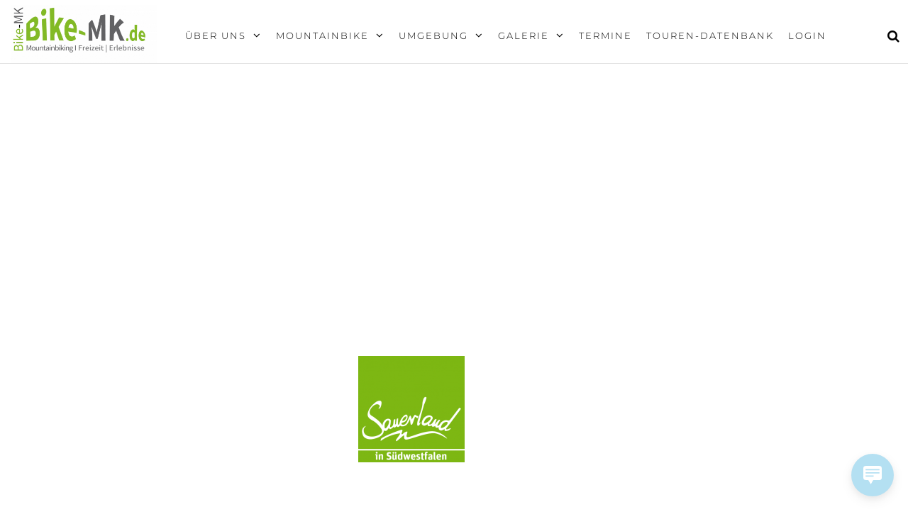

--- FILE ---
content_type: text/html; charset=UTF-8
request_url: https://www.bike-mk.de/
body_size: 35227
content:
<!DOCTYPE html><html class="no-js" dir="ltr" lang="de" prefix="og: https://ogp.me/ns#"><head><meta http-equiv="content-type" content="text/html; charset=UTF-8" /><meta http-equiv="X-UA-Compatible" content="IE=edge"><meta name="viewport" content="width=device-width, initial-scale=1"><link media="all" href="https://www.bike-mk.de/wp-content/cache/autoptimize/css/autoptimize_c122938b56f11129813cdcda168aeb0e.css" rel="stylesheet"><title>Bike MK I Mit dem Mountainbike durchs Sauerland</title><meta name="robots" content="max-image-preview:large" /><meta name="google-site-verification" content="1Vf3C4o3RW7ikCOnMXRl8gj2ugfJlBgIXiWQYagfv8Q" /><link rel="canonical" href="https://www.bike-mk.de/" /><meta name="generator" content="All in One SEO (AIOSEO) 4.9.3" /><meta property="og:locale" content="de_DE" /><meta property="og:site_name" content="Bike-MK | Mit dem Mountainbike durchs Sauerland" /><meta property="og:type" content="article" /><meta property="og:title" content="Bike MK I Mit dem Mountainbike durchs Sauerland" /><meta property="og:url" content="https://www.bike-mk.de/" /><meta property="og:image" content="https://www.bike-mk.de/wp-content/uploads/2019/03/Logo_Website.jpg" /><meta property="og:image:secure_url" content="https://www.bike-mk.de/wp-content/uploads/2019/03/Logo_Website.jpg" /><meta property="article:published_time" content="2020-11-23T12:54:50+00:00" /><meta property="article:modified_time" content="2025-03-25T14:00:34+00:00" /><meta name="twitter:card" content="summary" /><meta name="twitter:title" content="Bike MK I Mit dem Mountainbike durchs Sauerland" /><meta name="twitter:image" content="https://www.bike-mk.de/wp-content/uploads/2019/03/Logo_Website.jpg" /> <script type="application/ld+json" class="aioseo-schema">{"@context":"https:\/\/schema.org","@graph":[{"@type":"BreadcrumbList","@id":"https:\/\/www.bike-mk.de\/#breadcrumblist","itemListElement":[{"@type":"ListItem","@id":"https:\/\/www.bike-mk.de#listItem","position":1,"name":"Home"}]},{"@type":"Organization","@id":"https:\/\/www.bike-mk.de\/#organization","name":"Bike-MK","description":"Mit dem Mountainbike durchs Sauerland","url":"https:\/\/www.bike-mk.de\/","telephone":"+491788918440","logo":{"@type":"ImageObject","url":"https:\/\/www.bike-mk.de\/wp-content\/uploads\/2019\/03\/Logo_Website.jpg","@id":"https:\/\/www.bike-mk.de\/#organizationLogo","width":800,"height":319},"image":{"@id":"https:\/\/www.bike-mk.de\/#organizationLogo"}},{"@type":"WebPage","@id":"https:\/\/www.bike-mk.de\/#webpage","url":"https:\/\/www.bike-mk.de\/","name":"Bike MK I Mit dem Mountainbike durchs Sauerland","inLanguage":"de-DE","isPartOf":{"@id":"https:\/\/www.bike-mk.de\/#website"},"breadcrumb":{"@id":"https:\/\/www.bike-mk.de\/#breadcrumblist"},"datePublished":"2020-11-23T13:54:50+01:00","dateModified":"2025-03-25T15:00:34+01:00"},{"@type":"WebSite","@id":"https:\/\/www.bike-mk.de\/#website","url":"https:\/\/www.bike-mk.de\/","name":"Bike-MK","description":"Mit dem Mountainbike durchs Sauerland","inLanguage":"de-DE","publisher":{"@id":"https:\/\/www.bike-mk.de\/#organization"}}]}</script> <link rel='dns-prefetch' href='//widgetlogic.org' /><link rel='dns-prefetch' href='//maxcdn.bootstrapcdn.com' /><link rel="alternate" type="application/rss+xml" title="Bike-MK &raquo; Feed" href="https://www.bike-mk.de/feed/" /><link rel="alternate" type="application/rss+xml" title="Bike-MK &raquo; Kommentar-Feed" href="https://www.bike-mk.de/comments/feed/" /><link rel='stylesheet' id='elementor-post-194-css' href='https://www.bike-mk.de/wp-content/cache/autoptimize/css/autoptimize_single_6af7c6da172565459abf9c4182bdccdb.css?ver=1768578534' type='text/css' media='all' /><link rel='stylesheet' id='sb-font-awesome-css' href='https://maxcdn.bootstrapcdn.com/font-awesome/4.7.0/css/font-awesome.min.css?ver=6.8.3' type='text/css' media='all' /><link rel='stylesheet' id='elementor-post-5609-css' href='https://www.bike-mk.de/wp-content/cache/autoptimize/css/autoptimize_single_7ee95251debbf5e296e8c2320ffdfc4d.css?ver=1768578534' type='text/css' media='all' /><link rel='stylesheet' id='elementor-post-7105-css' href='https://www.bike-mk.de/wp-content/cache/autoptimize/css/autoptimize_single_e32003b0a3842fa8653aa9e161039b0d.css?ver=1768579336' type='text/css' media='all' /><link rel='stylesheet' id='kirki-styles-css' href='https://www.bike-mk.de?action=kirki-styles&#038;ver=4.0' type='text/css' media='all' /> <script type="text/javascript" src="https://www.bike-mk.de/wp-includes/js/jquery/jquery.min.js?ver=3.7.1" id="jquery-core-js"></script> <link rel="https://api.w.org/" href="https://www.bike-mk.de/wp-json/" /><link rel="alternate" title="JSON" type="application/json" href="https://www.bike-mk.de/wp-json/wp/v2/pages/7105" /><link rel="EditURI" type="application/rsd+xml" title="RSD" href="https://www.bike-mk.de/xmlrpc.php?rsd" /><meta name="generator" content="WordPress 6.8.3" /><link rel='shortlink' href='https://www.bike-mk.de/' /><link rel="alternate" title="oEmbed (JSON)" type="application/json+oembed" href="https://www.bike-mk.de/wp-json/oembed/1.0/embed?url=https%3A%2F%2Fwww.bike-mk.de%2F" /><link rel="alternate" title="oEmbed (XML)" type="text/xml+oembed" href="https://www.bike-mk.de/wp-json/oembed/1.0/embed?url=https%3A%2F%2Fwww.bike-mk.de%2F&#038;format=xml" /><style type="text/css">body#blog { 
                background-image: url( "https://www.bike-mk.de/wp-content/uploads/2019/03/IMG_20171001_170618.jpg" );
                background-position: ; 
                background-repeat: ;
                background-size: ;
                background-attachment: ;
            }</style> <script type="text/javascript">pp_oppp=false;
pb_options={"fullscreen":true,"fade":true,"animate":true,"shadow":true,"width":"640px","height":"480px","style":{"box":"pb-light","overlay":"pb-light-overlay"},"galleries":false,"resize":1};</script>  <script>document.documentElement.className = document.documentElement.className.replace( 'no-js', 'js' );</script> <meta name="generator" content="Elementor 3.34.1; features: additional_custom_breakpoints; settings: css_print_method-external, google_font-enabled, font_display-auto"><style type="text/css" id="futurio-header-css">.site-header {
					background-image: url(https://www.bike-mk.de/wp-content/uploads/2019/03/cropped-IMG_20171001_170618.jpg);
					background-repeat: no-repeat;
					background-position: 50% 50%;
					-webkit-background-size: cover;
					-moz-background-size:    cover;
					-o-background-size:      cover;
					background-size:         cover;
				}
								.site-title,
				.site-description {
					position: absolute;
					clip: rect(1px, 1px, 1px, 1px);
				}</style><link rel="icon" href="https://www.bike-mk.de/wp-content/uploads/2019/03/cropped-Logo_Website-32x32.jpg" sizes="32x32" /><link rel="icon" href="https://www.bike-mk.de/wp-content/uploads/2019/03/cropped-Logo_Website-192x192.jpg" sizes="192x192" /><link rel="apple-touch-icon" href="https://www.bike-mk.de/wp-content/uploads/2019/03/cropped-Logo_Website-180x180.jpg" /><meta name="msapplication-TileImage" content="https://www.bike-mk.de/wp-content/uploads/2019/03/cropped-Logo_Website-270x270.jpg" /></head><body id="blog" class="home wp-singular page-template-default page page-id-7105 wp-custom-logo wp-theme-futurio futurio-content-1170 sidebar-sticky elementor-default elementor-kit-5609 elementor-page elementor-page-7105"> <a class="skip-link screen-reader-text" href="#site-content">Zum Inhalt springen</a><div class="page-wrap"><div class="main-menu"><nav id="site-navigation" class="navbar navbar-default nav-pos-left"><div class="container-fluid"><div class="navbar-header"><div class="site-heading navbar-brand heading-menu" ><div class="site-branding-logo"> <a href="https://www.bike-mk.de/" class="custom-logo-link" rel="home" aria-current="page"><img fetchpriority="high" width="800" height="319" src="https://www.bike-mk.de/wp-content/uploads/2019/03/Logo_Website.jpg" class="custom-logo" alt="Bike-MK" decoding="async" srcset="https://www.bike-mk.de/wp-content/uploads/2019/03/Logo_Website.jpg 800w, https://www.bike-mk.de/wp-content/uploads/2019/03/Logo_Website-300x120.jpg 300w, https://www.bike-mk.de/wp-content/uploads/2019/03/Logo_Website-768x307.jpg 768w, https://www.bike-mk.de/wp-content/uploads/2019/03/Logo_Website-1024x409.jpg 1024w" sizes="(max-width: 800px) 100vw, 800px" /></a></div><div class="site-branding-text"><h1 class="site-title"><a href="https://www.bike-mk.de/" rel="home">Bike-MK</a></h1><p class="site-description"> Mit dem Mountainbike durchs Sauerland</p></div></div></div><div class="nav navbar-nav navbar-right icons-menu-right"><div class="top-search-icon"> <i class="fa fa-search"></i><div class="top-search-box"><form role="search" method="get" class="search-form" action="https://www.bike-mk.de/"> <label> <span class="screen-reader-text">Suche nach:</span> <input type="search" class="search-field" placeholder="Suchen …" value="" name="s" /> </label> <input type="submit" class="search-submit" value="Suchen" /></form></div></div></div> <a href="#" id="main-menu-panel" class="open-panel" data-panel="main-menu-panel"> <span></span> <span></span> <span></span><div class="brand-absolute visible-xs">Menü</div> </a><div class="menu-container"><ul id="menu-home-menu" class="nav navbar-nav navbar-left"><li itemscope="itemscope" itemtype="https://www.schema.org/SiteNavigationElement" id="menu-item-386" class="menu-item menu-item-type-post_type menu-item-object-page menu-item-has-children dropdown menu-item-386 nav-item"><a title="Über uns" href="https://www.bike-mk.de/ueber-uns/" data-toggle="dropdown" aria-haspopup="true" aria-expanded="false" class="dropdown-toggle nav-link" id="menu-item-dropdown-386">Über uns</a><ul class="dropdown-menu" aria-labelledby="menu-item-dropdown-386" role="menu"><li itemscope="itemscope" itemtype="https://www.schema.org/SiteNavigationElement" id="menu-item-387" class="menu-item menu-item-type-post_type menu-item-object-page menu-item-387 nav-item"><a title="Die Idee" href="https://www.bike-mk.de/ueber-uns/die-idee/" class="dropdown-item">Die Idee</a></li><li itemscope="itemscope" itemtype="https://www.schema.org/SiteNavigationElement" id="menu-item-388" class="menu-item menu-item-type-post_type menu-item-object-page menu-item-388 nav-item"><a title="Teambekleidung" href="https://www.bike-mk.de/ueber-uns/teambekleidung/" class="dropdown-item">Teambekleidung</a></li><li itemscope="itemscope" itemtype="https://www.schema.org/SiteNavigationElement" id="menu-item-389" class="menu-item menu-item-type-post_type menu-item-object-page menu-item-389 nav-item"><a title="Verhaltensregeln" href="https://www.bike-mk.de/ueber-uns/verhaltensregeln/" class="dropdown-item">Verhaltensregeln</a></li><li itemscope="itemscope" itemtype="https://www.schema.org/SiteNavigationElement" id="menu-item-454" class="menu-item menu-item-type-post_type menu-item-object-page menu-item-454 nav-item"><a title="Bike-MK in den Medien" href="https://www.bike-mk.de/medienspiegel/" class="dropdown-item">Bike-MK in den Medien</a></li></ul></li><li itemscope="itemscope" itemtype="https://www.schema.org/SiteNavigationElement" id="menu-item-390" class="menu-item menu-item-type-post_type menu-item-object-page menu-item-has-children dropdown menu-item-390 nav-item"><a title="Mountainbike" href="https://www.bike-mk.de/mountainbike/" data-toggle="dropdown" aria-haspopup="true" aria-expanded="false" class="dropdown-toggle nav-link" id="menu-item-dropdown-390">Mountainbike</a><ul class="dropdown-menu" aria-labelledby="menu-item-dropdown-390" role="menu"><li itemscope="itemscope" itemtype="https://www.schema.org/SiteNavigationElement" id="menu-item-391" class="menu-item menu-item-type-post_type menu-item-object-page menu-item-391 nav-item"><a title="Einstufung" href="https://www.bike-mk.de/mountainbike/einstufung/" class="dropdown-item">Einstufung</a></li><li itemscope="itemscope" itemtype="https://www.schema.org/SiteNavigationElement" id="menu-item-392" class="menu-item menu-item-type-post_type menu-item-object-page menu-item-392 nav-item"><a title="Ausstattung" href="https://www.bike-mk.de/mountainbike/ausstattung/" class="dropdown-item">Ausstattung</a></li><li itemscope="itemscope" itemtype="https://www.schema.org/SiteNavigationElement" id="menu-item-393" class="menu-item menu-item-type-post_type menu-item-object-page menu-item-393 nav-item"><a title="GPS-Daten" href="https://www.bike-mk.de/mountainbike/gps-daten/" class="dropdown-item">GPS-Daten</a></li><li itemscope="itemscope" itemtype="https://www.schema.org/SiteNavigationElement" id="menu-item-394" class="menu-item menu-item-type-post_type menu-item-object-page menu-item-394 nav-item"><a title="Planung &#038; Vorbereitung" href="https://www.bike-mk.de/mountainbike/planung-vorbereitung/" class="dropdown-item">Planung &#038; Vorbereitung</a></li><li itemscope="itemscope" itemtype="https://www.schema.org/SiteNavigationElement" id="menu-item-395" class="menu-item menu-item-type-post_type menu-item-object-page menu-item-395 nav-item"><a title="Verleih GPS-Geräte" href="https://www.bike-mk.de/mountainbike/verleih-gps-geraete/" class="dropdown-item">Verleih GPS-Geräte</a></li><li itemscope="itemscope" itemtype="https://www.schema.org/SiteNavigationElement" id="menu-item-396" class="menu-item menu-item-type-post_type menu-item-object-page menu-item-396 nav-item"><a title="Ausrüstung" href="https://www.bike-mk.de/mountainbike/ausruestung/" class="dropdown-item">Ausrüstung</a></li><li itemscope="itemscope" itemtype="https://www.schema.org/SiteNavigationElement" id="menu-item-397" class="menu-item menu-item-type-post_type menu-item-object-page menu-item-397 nav-item"><a title="Garmin &#038; OSM" href="https://www.bike-mk.de/mountainbike/garmin-osm/" class="dropdown-item">Garmin &#038; OSM</a></li><li itemscope="itemscope" itemtype="https://www.schema.org/SiteNavigationElement" id="menu-item-398" class="menu-item menu-item-type-post_type menu-item-object-page menu-item-398 nav-item"><a title="Fahrradgröße" href="https://www.bike-mk.de/mountainbike/fahrradgroesse/" class="dropdown-item">Fahrradgröße</a></li></ul></li><li itemscope="itemscope" itemtype="https://www.schema.org/SiteNavigationElement" id="menu-item-400" class="menu-item menu-item-type-post_type menu-item-object-page menu-item-has-children dropdown menu-item-400 nav-item"><a title="Umgebung" href="https://www.bike-mk.de/umgebung/" data-toggle="dropdown" aria-haspopup="true" aria-expanded="false" class="dropdown-toggle nav-link" id="menu-item-dropdown-400">Umgebung</a><ul class="dropdown-menu" aria-labelledby="menu-item-dropdown-400" role="menu"><li itemscope="itemscope" itemtype="https://www.schema.org/SiteNavigationElement" id="menu-item-401" class="menu-item menu-item-type-post_type menu-item-object-page menu-item-401 nav-item"><a title="Herscheid" href="https://www.bike-mk.de/touren/herscheid/" class="dropdown-item">Herscheid</a></li><li itemscope="itemscope" itemtype="https://www.schema.org/SiteNavigationElement" id="menu-item-7518" class="menu-item menu-item-type-post_type menu-item-object-page menu-item-7518 nav-item"><a title="Webcam" href="https://www.bike-mk.de/umgebung/webcam/" class="dropdown-item">Webcam</a></li><li itemscope="itemscope" itemtype="https://www.schema.org/SiteNavigationElement" id="menu-item-402" class="menu-item menu-item-type-post_type menu-item-object-page menu-item-402 nav-item"><a title="Gastronomie" href="https://www.bike-mk.de/touren/gastronomie/" class="dropdown-item">Gastronomie</a></li><li itemscope="itemscope" itemtype="https://www.schema.org/SiteNavigationElement" id="menu-item-403" class="menu-item menu-item-type-post_type menu-item-object-page menu-item-403 nav-item"><a title="Sehenswertes" href="https://www.bike-mk.de/touren/sehenswertes/" class="dropdown-item">Sehenswertes</a></li><li itemscope="itemscope" itemtype="https://www.schema.org/SiteNavigationElement" id="menu-item-404" class="menu-item menu-item-type-post_type menu-item-object-page menu-item-404 nav-item"><a title="Geocaching" href="https://www.bike-mk.de/touren/geocaching/" class="dropdown-item">Geocaching</a></li></ul></li><li itemscope="itemscope" itemtype="https://www.schema.org/SiteNavigationElement" id="menu-item-405" class="menu-item menu-item-type-post_type menu-item-object-page menu-item-has-children dropdown menu-item-405 nav-item"><a title="Galerie" href="https://www.bike-mk.de/galerie/" data-toggle="dropdown" aria-haspopup="true" aria-expanded="false" class="dropdown-toggle nav-link" id="menu-item-dropdown-405">Galerie</a><ul class="dropdown-menu" aria-labelledby="menu-item-dropdown-405" role="menu"><li itemscope="itemscope" itemtype="https://www.schema.org/SiteNavigationElement" id="menu-item-8082" class="menu-item menu-item-type-custom menu-item-object-custom menu-item-8082 nav-item"><a title="Fotos" href="https://www.bike-mk.de/galerie/fotos/" class="dropdown-item">Fotos</a></li><li itemscope="itemscope" itemtype="https://www.schema.org/SiteNavigationElement" id="menu-item-407" class="menu-item menu-item-type-post_type menu-item-object-page menu-item-407 nav-item"><a title="Videos" href="https://www.bike-mk.de/galerie/videos/" class="dropdown-item">Videos</a></li><li itemscope="itemscope" itemtype="https://www.schema.org/SiteNavigationElement" id="menu-item-7156" class="menu-item menu-item-type-post_type menu-item-object-page menu-item-7156 nav-item"><a title="Medienspiegel" href="https://www.bike-mk.de/medienspiegel/" class="dropdown-item">Medienspiegel</a></li></ul></li><li itemscope="itemscope" itemtype="https://www.schema.org/SiteNavigationElement" id="menu-item-9769" class="menu-item menu-item-type-post_type menu-item-object-page menu-item-9769 nav-item"><a title="Termine" href="https://www.bike-mk.de/ueber-uns/termine-touren/" class="nav-link">Termine</a></li><li itemscope="itemscope" itemtype="https://www.schema.org/SiteNavigationElement" id="menu-item-399" class="menu-item menu-item-type-post_type menu-item-object-page menu-item-399 nav-item"><a title="Touren-Datenbank" href="https://www.bike-mk.de/touren/" class="nav-link">Touren-Datenbank</a></li><li itemscope="itemscope" itemtype="https://www.schema.org/SiteNavigationElement" id="menu-item-4325" class="menu-item menu-item-type-post_type menu-item-object-page menu-item-4325 nav-item"><a title="Login" href="https://www.bike-mk.de/login/" class="nav-link">Login</a></li></ul></div></div></nav></div><div id="site-content"></div><div class="container-fluid main-container page-builders" role="main"><div class="page-area"><div class="row"><article class="col-md-12 "><div class="post-7105 page type-page status-publish hentry"><div class="futurio-content main-content-page"><div class="single-entry-summary"><div data-elementor-type="wp-post" data-elementor-id="7105" class="elementor elementor-7105"><section class="elementor-section elementor-top-section elementor-element elementor-element-7527e23a elementor-section-height-min-height elementor-section-full_width elementor-section-height-default elementor-section-items-middle" data-id="7527e23a" data-element_type="section" id="home" data-settings="{&quot;background_background&quot;:&quot;slideshow&quot;,&quot;shape_divider_bottom&quot;:&quot;mountains&quot;,&quot;background_slideshow_gallery&quot;:[{&quot;id&quot;:9270,&quot;url&quot;:&quot;https:\/\/www.bike-mk.de\/wp-content\/uploads\/2022\/08\/301019473_5359892490759991_2382183422330509271_n-scaled.jpg&quot;},{&quot;id&quot;:9933,&quot;url&quot;:&quot;https:\/\/www.bike-mk.de\/wp-content\/uploads\/2023\/09\/20230801_182140-scaled.jpg&quot;},{&quot;id&quot;:9985,&quot;url&quot;:&quot;https:\/\/www.bike-mk.de\/wp-content\/uploads\/2023\/09\/20230530_183931-scaled.jpg&quot;},{&quot;id&quot;:8197,&quot;url&quot;:&quot;https:\/\/www.bike-mk.de\/wp-content\/uploads\/2021\/07\/20210718_104948-1-scaled.jpeg&quot;},{&quot;id&quot;:6144,&quot;url&quot;:&quot;https:\/\/www.bike-mk.de\/wp-content\/uploads\/2020\/07\/113633080_3134994646583131_8281725837903618887_n-scaled.jpg&quot;},{&quot;id&quot;:5963,&quot;url&quot;:&quot;https:\/\/www.bike-mk.de\/wp-content\/uploads\/2020\/07\/83866447_3060207730728490_4643812189599684900_n-scaled.jpg&quot;},{&quot;id&quot;:6954,&quot;url&quot;:&quot;https:\/\/www.bike-mk.de\/wp-content\/uploads\/2020\/09\/97212927_2955241687891762_3511707626490560512_n-scaled.jpg&quot;},{&quot;id&quot;:6065,&quot;url&quot;:&quot;https:\/\/www.bike-mk.de\/wp-content\/uploads\/2020\/07\/105420441_3047171988698731_8477651282911796794_o-scaled.jpg&quot;},{&quot;id&quot;:6095,&quot;url&quot;:&quot;https:\/\/www.bike-mk.de\/wp-content\/uploads\/2020\/07\/107741504_3096673220415274_7877636146290478858_n-scaled.jpg&quot;},{&quot;id&quot;:5977,&quot;url&quot;:&quot;https:\/\/www.bike-mk.de\/wp-content\/uploads\/2020\/07\/98186134_2965909006825030_8970885452282200064_n-scaled.jpg&quot;},{&quot;id&quot;:9232,&quot;url&quot;:&quot;https:\/\/www.bike-mk.de\/wp-content\/uploads\/2022\/08\/289639408_5199983453417563_5452786806540313342_n-scaled.jpg&quot;},{&quot;id&quot;:9938,&quot;url&quot;:&quot;https:\/\/www.bike-mk.de\/wp-content\/uploads\/2023\/09\/20230808_175849-scaled.jpg&quot;},{&quot;id&quot;:9986,&quot;url&quot;:&quot;https:\/\/www.bike-mk.de\/wp-content\/uploads\/2023\/09\/378494488_6557762037639691_239859886146240921_n-scaled.jpg&quot;},{&quot;id&quot;:9951,&quot;url&quot;:&quot;https:\/\/www.bike-mk.de\/wp-content\/uploads\/2023\/09\/20230919_175539-scaled.jpg&quot;}],&quot;background_slideshow_ken_burns&quot;:&quot;yes&quot;,&quot;background_slideshow_loop&quot;:&quot;yes&quot;,&quot;background_slideshow_slide_duration&quot;:5000,&quot;background_slideshow_slide_transition&quot;:&quot;fade&quot;,&quot;background_slideshow_transition_duration&quot;:500,&quot;background_slideshow_ken_burns_zoom_direction&quot;:&quot;in&quot;}"><div class="elementor-background-overlay"></div><div class="elementor-shape elementor-shape-bottom" aria-hidden="true" data-negative="false"> <svg xmlns="http://www.w3.org/2000/svg" viewBox="0 0 1000 100" preserveAspectRatio="none"> <path class="elementor-shape-fill" opacity="0.33" d="M473,67.3c-203.9,88.3-263.1-34-320.3,0C66,119.1,0,59.7,0,59.7V0h1000v59.7 c0,0-62.1,26.1-94.9,29.3c-32.8,3.3-62.8-12.3-75.8-22.1C806,49.6,745.3,8.7,694.9,4.7S492.4,59,473,67.3z"/> <path class="elementor-shape-fill" opacity="0.66" d="M734,67.3c-45.5,0-77.2-23.2-129.1-39.1c-28.6-8.7-150.3-10.1-254,39.1 s-91.7-34.4-149.2,0C115.7,118.3,0,39.8,0,39.8V0h1000v36.5c0,0-28.2-18.5-92.1-18.5C810.2,18.1,775.7,67.3,734,67.3z"/> <path class="elementor-shape-fill" d="M766.1,28.9c-200-57.5-266,65.5-395.1,19.5C242,1.8,242,5.4,184.8,20.6C128,35.8,132.3,44.9,89.9,52.5C28.6,63.7,0,0,0,0 h1000c0,0-9.9,40.9-83.6,48.1S829.6,47,766.1,28.9z"/> </svg></div><div class="elementor-container elementor-column-gap-default"><div class="elementor-column elementor-col-100 elementor-top-column elementor-element elementor-element-46e3c576" data-id="46e3c576" data-element_type="column"><div class="elementor-widget-wrap elementor-element-populated"><div class="elementor-element elementor-element-61b0303 text-center elementor-widget elementor-widget-advanced-text-block" data-id="61b0303" data-element_type="widget" data-widget_type="advanced-text-block.default"><div class="elementor-widget-container"><div class="futurio_extra_adv_text_block animate-general"  data-animate-type="transition.fadeIn" data-animate-delay="50"><h2 class="text-content-block"><p><strong>Mountainbiking - Freizeit - Erlebnisse</strong></p></div></h2></div></div><section class="elementor-section elementor-inner-section elementor-element elementor-element-09369bb elementor-section-height-min-height elementor-section-content-middle elementor-section-boxed elementor-section-height-default" data-id="09369bb" data-element_type="section"><div class="elementor-container elementor-column-gap-default"><div class="elementor-column elementor-col-100 elementor-inner-column elementor-element elementor-element-a6796ee" data-id="a6796ee" data-element_type="column"><div class="elementor-widget-wrap elementor-element-populated"><div class="elementor-element elementor-element-6580b53c elementor-widget elementor-widget-writing-effect-headline" data-id="6580b53c" data-element_type="widget" data-widget_type="writing-effect-headline.default"><div class="elementor-widget-container"><h2 class="futurio-extra-written-headline" data-speed="40" data-delay="1000" data-loop="0"> <span class="written-lines">Das Sauerland gemeinsam entdecken</span></h2></div></div><div class="elementor-element elementor-element-e36eea0 elementor-widget elementor-widget-spacer" data-id="e36eea0" data-element_type="widget" data-widget_type="spacer.default"><div class="elementor-widget-container"><div class="elementor-spacer"><div class="elementor-spacer-inner"></div></div></div></div><div class="elementor-element elementor-element-8c0af6d elementor-widget elementor-widget-image" data-id="8c0af6d" data-element_type="widget" data-widget_type="image.default"><div class="elementor-widget-container"> <noscript><img decoding="async" width="150" height="150" src="https://www.bike-mk.de/wp-content/uploads/2019/04/Sauerland_Logo-SWF-150x150.png" class="attachment-thumbnail size-thumbnail wp-image-4443" alt="" srcset="https://www.bike-mk.de/wp-content/uploads/2019/04/Sauerland_Logo-SWF-150x150.png 150w, https://www.bike-mk.de/wp-content/uploads/2019/04/Sauerland_Logo-SWF-300x300.png 300w, https://www.bike-mk.de/wp-content/uploads/2019/04/Sauerland_Logo-SWF.png 413w" sizes="(max-width: 150px) 100vw, 150px" /></noscript><img decoding="async" width="150" height="150" src='data:image/svg+xml,%3Csvg%20xmlns=%22http://www.w3.org/2000/svg%22%20viewBox=%220%200%20150%20150%22%3E%3C/svg%3E' data-src="https://www.bike-mk.de/wp-content/uploads/2019/04/Sauerland_Logo-SWF-150x150.png" class="lazyload attachment-thumbnail size-thumbnail wp-image-4443" alt="" data-srcset="https://www.bike-mk.de/wp-content/uploads/2019/04/Sauerland_Logo-SWF-150x150.png 150w, https://www.bike-mk.de/wp-content/uploads/2019/04/Sauerland_Logo-SWF-300x300.png 300w, https://www.bike-mk.de/wp-content/uploads/2019/04/Sauerland_Logo-SWF.png 413w" data-sizes="(max-width: 150px) 100vw, 150px" /></div></div></div></div></div></section></div></div></div></section><section class="elementor-section elementor-top-section elementor-element elementor-element-c44ba94 elementor-section-boxed elementor-section-height-default elementor-section-height-default" data-id="c44ba94" data-element_type="section"><div class="elementor-container elementor-column-gap-default"><div class="elementor-column elementor-col-100 elementor-top-column elementor-element elementor-element-020d9ca" data-id="020d9ca" data-element_type="column"><div class="elementor-widget-wrap elementor-element-populated"><div class="elementor-element elementor-element-94deafa elementor-view-stacked elementor-shape-circle elementor-widget elementor-widget-icon" data-id="94deafa" data-element_type="widget" data-widget_type="icon.default"><div class="elementor-widget-container"><div class="elementor-icon-wrapper"><div class="elementor-icon"> <i aria-hidden="true" class="fas fa-key"></i></div></div></div></div><div class="elementor-element elementor-element-b6b9b91 elementor-widget elementor-widget-heading" data-id="b6b9b91" data-element_type="widget" data-widget_type="heading.default"><div class="elementor-widget-container"><h2 class="elementor-heading-title elementor-size-large"><a href="https://www.bike-mk.de/login/">LOGIN</a></h2></div></div><div class="elementor-element elementor-element-7860602 elementor-widget elementor-widget-heading" data-id="7860602" data-element_type="widget" data-widget_type="heading.default"><div class="elementor-widget-container"><h2 class="elementor-heading-title elementor-size-small"><a href="https://www.bike-mk.de/register/">REGISTRIEREN</a></h2></div></div><div class="elementor-element elementor-element-529eaf7 elementor-widget elementor-widget-spacer" data-id="529eaf7" data-element_type="widget" data-widget_type="spacer.default"><div class="elementor-widget-container"><div class="elementor-spacer"><div class="elementor-spacer-inner"></div></div></div></div></div></div></div></section><section class="elementor-section elementor-top-section elementor-element elementor-element-4297811a elementor-section-boxed elementor-section-height-default elementor-section-height-default" data-id="4297811a" data-element_type="section" id="about" data-settings="{&quot;background_background&quot;:&quot;video&quot;,&quot;shape_divider_top&quot;:&quot;tilt&quot;,&quot;shape_divider_bottom&quot;:&quot;tilt&quot;,&quot;background_video_link&quot;:&quot;httpv:\/\/youtu.be\/JnEyIznoD20&quot;,&quot;background_video_start&quot;:10,&quot;background_video_end&quot;:30}"><div class="elementor-background-video-container elementor-hidden-mobile" aria-hidden="true"><div class="elementor-background-video-embed"></div></div><div class="elementor-background-overlay"></div><div class="elementor-shape elementor-shape-top" aria-hidden="true" data-negative="false"> <svg xmlns="http://www.w3.org/2000/svg" viewBox="0 0 1000 100" preserveAspectRatio="none"> <path class="elementor-shape-fill" d="M0,6V0h1000v100L0,6z"/> </svg></div><div class="elementor-shape elementor-shape-bottom" aria-hidden="true" data-negative="false"> <svg xmlns="http://www.w3.org/2000/svg" viewBox="0 0 1000 100" preserveAspectRatio="none"> <path class="elementor-shape-fill" d="M0,6V0h1000v100L0,6z"/> </svg></div><div class="elementor-container elementor-column-gap-no"><div class="elementor-column elementor-col-100 elementor-top-column elementor-element elementor-element-6d25e7a5" data-id="6d25e7a5" data-element_type="column"><div class="elementor-widget-wrap elementor-element-populated"><section class="elementor-section elementor-inner-section elementor-element elementor-element-3d3e9bcc elementor-section-boxed elementor-section-height-default elementor-section-height-default" data-id="3d3e9bcc" data-element_type="section" data-settings="{&quot;background_background&quot;:&quot;classic&quot;}"><div class="elementor-container elementor-column-gap-default"><div class="elementor-column elementor-col-100 elementor-inner-column elementor-element elementor-element-2c2cb51e" data-id="2c2cb51e" data-element_type="column"><div class="elementor-widget-wrap elementor-element-populated"><div class="elementor-element elementor-element-7a4d874 text-center elementor-widget elementor-widget-advanced-text-block" data-id="7a4d874" data-element_type="widget" data-widget_type="advanced-text-block.default"><div class="elementor-widget-container"><div class="futurio_extra_adv_text_block animate-general"  data-animate-type="transition.fadeIn" data-animate-delay="50"><h2 class="text-content-block"><p>Auf unseren Spuren</p></div></h2></div></div><div class="elementor-element elementor-element-da9a7c6 elementor-widget elementor-widget-writing-effect-headline" data-id="da9a7c6" data-element_type="widget" data-widget_type="writing-effect-headline.default"><div class="elementor-widget-container"><h3 class="futurio-extra-written-headline" data-speed="110" data-delay="2500" data-loop="0"> <span class="written-lines">Mountainbiking
Freizeit
Erlebnisse</span></h3></div></div></div></div></div></section><section class="elementor-section elementor-inner-section elementor-element elementor-element-2eeb097 elementor-section-boxed elementor-section-height-default elementor-section-height-default" data-id="2eeb097" data-element_type="section"><div class="elementor-container elementor-column-gap-no"><div class="elementor-column elementor-col-100 elementor-inner-column elementor-element elementor-element-36f5e407" data-id="36f5e407" data-element_type="column"><div class="elementor-widget-wrap elementor-element-populated"><div class="elementor-element elementor-element-444f9c6 text-center elementor-widget elementor-widget-advanced-text-block" data-id="444f9c6" data-element_type="widget" data-widget_type="advanced-text-block.default"><div class="elementor-widget-container"><div class="futurio_extra_adv_text_block " ><div class="text-content-block"><p>Du bist auf der Suche nach einer neuen Strecke? Nutze unsere Touren-Suchmaschine. Hier findest du die nächste Herausforderung für dich und dein Bike.</p></div></div></div></div></div></div></div></section><section class="elementor-section elementor-inner-section elementor-element elementor-element-5ef4030c elementor-section-boxed elementor-section-height-default elementor-section-height-default" data-id="5ef4030c" data-element_type="section"><div class="elementor-container elementor-column-gap-default"><div class="elementor-column elementor-col-100 elementor-inner-column elementor-element elementor-element-30dc8181" data-id="30dc8181" data-element_type="column"><div class="elementor-widget-wrap elementor-element-populated"><div class="elementor-element elementor-element-6adf3dbb elementor-align-center elementor-widget elementor-widget-button" data-id="6adf3dbb" data-element_type="widget" data-widget_type="button.default"><div class="elementor-widget-container"><div class="elementor-button-wrapper"> <a class="elementor-button elementor-button-link elementor-size-md" href="https://www.bike-mk.de/touren/"> <span class="elementor-button-content-wrapper"> <span class="elementor-button-icon"> <i class="fa fa-angle-right" aria-hidden="true"></i> </span> <span class="elementor-button-text">zur Touren-Suchmaschine</span> </span> </a></div></div></div><div class="elementor-element elementor-element-4f89eda elementor-shape-rounded elementor-grid-0 e-grid-align-center elementor-widget elementor-widget-social-icons" data-id="4f89eda" data-element_type="widget" data-widget_type="social-icons.default"><div class="elementor-widget-container"><div class="elementor-social-icons-wrapper elementor-grid" role="list"> <span class="elementor-grid-item" role="listitem"> <a class="elementor-icon elementor-social-icon elementor-social-icon-facebook elementor-repeater-item-93729ff" href="https://www.facebook.com/groups/BikeMK" target="_blank"> <span class="elementor-screen-only">Facebook</span> <i aria-hidden="true" class="fab fa-facebook"></i> </a> </span> <span class="elementor-grid-item" role="listitem"> <a class="elementor-icon elementor-social-icon elementor-social-icon-youtube elementor-repeater-item-36deb40" href="https://www.youtube.com/channel/UCQMHDxu2HlOEfNTmwewxQ-Q" target="_blank"> <span class="elementor-screen-only">Youtube</span> <i aria-hidden="true" class="fab fa-youtube"></i> </a> </span></div></div></div></div></div></div></section></div></div></div></section><section class="elementor-section elementor-top-section elementor-element elementor-element-882df9b elementor-section-content-middle elementor-section-boxed elementor-section-height-default elementor-section-height-default" data-id="882df9b" data-element_type="section" data-settings="{&quot;background_background&quot;:&quot;classic&quot;}"><div class="elementor-container elementor-column-gap-no"><div class="elementor-column elementor-col-100 elementor-top-column elementor-element elementor-element-b6aa0ad" data-id="b6aa0ad" data-element_type="column"><div class="elementor-widget-wrap elementor-element-populated"><div class="elementor-element elementor-element-b071e4d text-center elementor-widget elementor-widget-advanced-text-block" data-id="b071e4d" data-element_type="widget" data-widget_type="advanced-text-block.default"><div class="elementor-widget-container"><div class="futurio_extra_adv_text_block " ><div class="text-content-block"><div class="elementor-element elementor-element-6984223 elementor-widget elementor-widget-heading" data-id="6984223" data-element_type="widget" data-widget_type="heading.default"><div class="elementor-widget-container"><h3 class="elementor-heading-title elementor-size-default">Unsere regelmäßigen Touren Sonntag &amp; Dienstag</h3></div></div><div class="elementor-element elementor-element-8263fdd elementor-widget elementor-widget-text-editor" data-id="8263fdd" data-element_type="widget" data-widget_type="text-editor.default"><div class="elementor-widget-container"><p>Jede Woche fahren wir Touren und das im ganzen Jahr. Auch wenn das unglaublich klingt, aber diesen Sport kann man wirklich bei jedem Wetter und zu jeder <b>Jahreszeit ausüben. Die auf jeden Fall stattfinden Touren sind immer dienstags (meistens ab 17 Uhr) und sonntags (meistens ab 09:30 Uhr). Interessierte können sich ganz einfach hier mit anschließen. </b>Ein technisch funktionsfähiges Mountainbike und entsprechende Fahrpraxis wird vorrausgesetzt. Das Tempo und die Art der Strecke wird immer für die Mitfahrer angepasst.Das Motto lautet: Alle sollen Ihren Spaß haben ! <b><br /></b></p><p><strong><noscript><img decoding="async" src="https://www.bike-mk.de/wp-content/uploads/2019/03/33061436_1698717800210830_3677496228859346944_n-1-300x169.jpg" alt="" width="300" height="169" /></noscript><img class="lazyload" decoding="async" src='data:image/svg+xml,%3Csvg%20xmlns=%22http://www.w3.org/2000/svg%22%20viewBox=%220%200%20300%20169%22%3E%3C/svg%3E' data-src="https://www.bike-mk.de/wp-content/uploads/2019/03/33061436_1698717800210830_3677496228859346944_n-1-300x169.jpg" alt="" width="300" height="169" /></strong></p><p><strong>Veranstaltungsort:</strong><br />Start und Ende ist wie immer <strong>58849 Herscheid, Parkplatz Schützenhalle</strong> (Kreuzung Räriner Straße &amp; Lüdenscheider Straße)<br /><strong>Leistungsprofil: </strong>Wir wollen bei den Touren kein Rennen fahren, sondern passen die Tour den Mitfahrern an. <strong><br />Auch E-Biker können sich sehr gerne bei unseren Touren anschließen, wenn Sie sich den schwächeren Mitfahrern anpassen können ! </strong><strong><br />Einsteiger oder unsicherere Fahrer</strong> können auch <strong>nach vorheriger Anmeldung </strong>mitfahren.</p><div><u><b>Neue Mitfahrer sollten sich unkompliziert bei uns vorab anmelden per: </b></u></div><div>– Anruf 01788 918440 (Carsten Engel)</div><div>– Whatsapp 01788 918440 <br />–Mail: info@bike-mk.de<br />–  Webchat auf dieser Seite</div><div>– oder über Facebook / Bike-MK Gruppe <a href="https://www.facebook.com/groups/BikeMK/">https://www.facebook.com/groups/BikeMK</a></div></div><div> </div></div></div></div></div></div></div></div></div></section><section class="elementor-section elementor-top-section elementor-element elementor-element-118adc2 elementor-section-content-middle elementor-section-boxed elementor-section-height-default elementor-section-height-default" data-id="118adc2" data-element_type="section" data-settings="{&quot;background_background&quot;:&quot;classic&quot;}"><div class="elementor-container elementor-column-gap-no"><div class="elementor-column elementor-col-100 elementor-top-column elementor-element elementor-element-5bb7111" data-id="5bb7111" data-element_type="column"><div class="elementor-widget-wrap elementor-element-populated"><div class="elementor-element elementor-element-3ca781b text-center elementor-widget elementor-widget-advanced-text-block" data-id="3ca781b" data-element_type="widget" data-widget_type="advanced-text-block.default"><div class="elementor-widget-container"><div class="futurio_extra_adv_text_block " ><div class="text-content-block"><div class="elementor-element elementor-element-18c70e0 elementor-widget elementor-widget-heading" data-id="18c70e0" data-element_type="widget" data-widget_type="heading.default"><div class="elementor-widget-container"><h3 class="elementor-heading-title elementor-size-default">Unsere sonstigen, regelmäßigen Touren</h3></div></div><div class="elementor-element elementor-element-9e606e0 elementor-widget elementor-widget-text-editor" data-id="9e606e0" data-element_type="widget" data-widget_type="text-editor.default"><div class="elementor-widget-container"><div><p><b>Wir fahren fast jede Woche noch zusätzliche Touren</b>, zu denen man sich bei uns anmelden kann, welche wir hier nicht veröffentlichen. Hierzu werden zu manchen größeren Touren Ankündigungen in unserer <b>Facebookgruppe</b> eingestellt. Aber einige regelmäßige stattfindende Touren werden nicht gesondert beworben. Hierzu kann man bei Interesse sich der Gruppe anschließen und auch in die <b>Bike-MK Whatsapp Gruppe </b>aufgenommen werden. Hier treffen sich die <b>aktiven Mountainbiker</b> und stimmen sich für regelmäßige Touren ab. Auch hier: Einfach melden, wir freuen uns immer über das große Interesse an unseren Touren !</p></div></div></div></div></div></div></div></div></div></div></section><section class="elementor-section elementor-top-section elementor-element elementor-element-17e1959 elementor-section-content-middle elementor-section-boxed elementor-section-height-default elementor-section-height-default" data-id="17e1959" data-element_type="section" data-settings="{&quot;background_background&quot;:&quot;classic&quot;}"><div class="elementor-container elementor-column-gap-no"><div class="elementor-column elementor-col-100 elementor-top-column elementor-element elementor-element-c13e9d9" data-id="c13e9d9" data-element_type="column"><div class="elementor-widget-wrap elementor-element-populated"><div class="elementor-element elementor-element-552423b text-center elementor-widget elementor-widget-advanced-text-block" data-id="552423b" data-element_type="widget" data-widget_type="advanced-text-block.default"><div class="elementor-widget-container"><div class="futurio_extra_adv_text_block " ><div class="text-content-block"><p><strong>Rechtliche Hinweise:</strong><br />Die Touren sind privat, völlig kostenlos und jeder kann sich mit anschließen. Die Teilnahme erfolgt auf eigene Gefahr und es besteht Helmplflicht. Auch müsst ihr bei der Teilnahme nichts gegen Fotos von Euch haben, welche von uns im Internet (u.a. Facebook <a href="https://www.facebook.com/groups/BikeMK/">https://www.facebook.com/groups/BikeMK/</a>) veröffentlicht werden könnten. Jede Person handelt und haftet bei den Touren für sich selbst. <strong>Die Touren sind immer kostenlos.</strong></p><p>Wir bringen jeden dann wieder zurück zum Startpunkt und freuen uns über zahlreiche Anmeldungen zu einer interessanten Fahrt.</p></div></div></div></div></div></div></div></section><section class="elementor-section elementor-top-section elementor-element elementor-element-1d6fe195 elementor-section-boxed elementor-section-height-default elementor-section-height-default" data-id="1d6fe195" data-element_type="section" data-settings="{&quot;background_background&quot;:&quot;classic&quot;,&quot;animation&quot;:&quot;none&quot;}"><div class="elementor-container elementor-column-gap-default"><div class="elementor-column elementor-col-100 elementor-top-column elementor-element elementor-element-141b21f9" data-id="141b21f9" data-element_type="column"><div class="elementor-widget-wrap elementor-element-populated"><div class="elementor-element elementor-element-cbe580f text-center animated-slow elementor-invisible elementor-widget elementor-widget-advanced-text-block" data-id="cbe580f" data-element_type="widget" data-settings="{&quot;_animation&quot;:&quot;bounceIn&quot;,&quot;_animation_delay&quot;:1000}" data-widget_type="advanced-text-block.default"><div class="elementor-widget-container"><div class="futurio_extra_adv_text_block " ><h1 class="text-content-block"><h1><span style="color: #ffffff">....mitmachen, erleben und schwärmen!</span></h1></div></h1></div></div></div></div></div></section><section class="elementor-section elementor-top-section elementor-element elementor-element-38254409 elementor-section-boxed elementor-section-height-default elementor-section-height-default" data-id="38254409" data-element_type="section" id="features"><div class="elementor-container elementor-column-gap-default"><div class="elementor-column elementor-col-100 elementor-top-column elementor-element elementor-element-7b42030c" data-id="7b42030c" data-element_type="column"><div class="elementor-widget-wrap elementor-element-populated"><section class="elementor-section elementor-inner-section elementor-element elementor-element-1e6e09b9 elementor-section-boxed elementor-section-height-default elementor-section-height-default" data-id="1e6e09b9" data-element_type="section"><div class="elementor-container elementor-column-gap-default"><div class="elementor-column elementor-col-100 elementor-inner-column elementor-element elementor-element-6453a70c" data-id="6453a70c" data-element_type="column"><div class="elementor-widget-wrap elementor-element-populated"><div class="elementor-element elementor-element-dea8b48 text-center elementor-widget elementor-widget-advanced-text-block" data-id="dea8b48" data-element_type="widget" data-widget_type="advanced-text-block.default"><div class="elementor-widget-container"><div class="futurio_extra_adv_text_block animate-general"  data-animate-type="transition.fadeIn" data-animate-delay="50"><h4 class="text-content-block"><p><strong><span style="color: #333333">Vergangene Touren im Rückblick</span></strong></p></div></h4></div></div><div class="elementor-element elementor-element-33860e0 text-center animated-slow elementor-invisible elementor-widget elementor-widget-advanced-text-block" data-id="33860e0" data-element_type="widget" data-settings="{&quot;_animation&quot;:&quot;rotateIn&quot;,&quot;_animation_delay&quot;:1500}" data-widget_type="advanced-text-block.default"><div class="elementor-widget-container"><div class="futurio_extra_adv_text_block " ><h4 class="text-content-block"><p>Das Touren-Tagebuch</p></div></h4></div></div><div class="elementor-element elementor-element-58c73f1 text-center animated-slow elementor-widget elementor-widget-advanced-text-block" data-id="58c73f1" data-element_type="widget" data-settings="{&quot;_animation&quot;:&quot;none&quot;,&quot;_animation_delay&quot;:1500}" data-widget_type="advanced-text-block.default"><div class="elementor-widget-container"><div class="futurio_extra_adv_text_block " ><h1 class="text-content-block"><h4><a href="https://www.bike-mk.de/galerie/videos/"><span style="color: #53780b">Mehr Videos von uns...hier !</span></a></h4></div></h1></div></div></div></div></div></section><div class="elementor-element elementor-element-6e26525 elementor-widget elementor-widget-video" data-id="6e26525" data-element_type="widget" data-settings="{&quot;youtube_url&quot;:&quot;https:\/\/youtu.be\/abwi0CbwwVs&quot;,&quot;autoplay&quot;:&quot;yes&quot;,&quot;mute&quot;:&quot;yes&quot;,&quot;video_type&quot;:&quot;youtube&quot;,&quot;controls&quot;:&quot;yes&quot;}" data-widget_type="video.default"><div class="elementor-widget-container"><div class="elementor-wrapper elementor-open-inline"><div class="elementor-video"></div></div></div></div></div></div></div></section><section class="elementor-section elementor-top-section elementor-element elementor-element-5e838ba8 elementor-section-stretched elementor-section-full_width elementor-section-height-default elementor-section-height-default" data-id="5e838ba8" data-element_type="section" data-settings="{&quot;stretch_section&quot;:&quot;section-stretched&quot;}"><div class="elementor-container elementor-column-gap-default"><div class="elementor-column elementor-col-100 elementor-top-column elementor-element elementor-element-ab472c7" data-id="ab472c7" data-element_type="column"><div class="elementor-widget-wrap elementor-element-populated"><div class="elementor-element elementor-element-632c29d elementor-arrows-position-outside elementor-widget elementor-widget-image-carousel" data-id="632c29d" data-element_type="widget" data-settings="{&quot;slides_to_show&quot;:&quot;6&quot;,&quot;navigation&quot;:&quot;arrows&quot;,&quot;autoplay&quot;:&quot;no&quot;,&quot;infinite&quot;:&quot;yes&quot;,&quot;speed&quot;:500}" data-widget_type="image-carousel.default"><div class="elementor-widget-container"><div class="elementor-image-carousel-wrapper swiper" role="region" aria-roledescription="carousel" aria-label="Bild Karussell" dir="ltr"><div class="elementor-image-carousel swiper-wrapper" aria-live="polite"><div class="swiper-slide" role="group" aria-roledescription="slide" aria-label="1 von 244"><a data-elementor-open-lightbox="yes" data-elementor-lightbox-slideshow="632c29d" data-elementor-lightbox-title="301019473_5359892490759991_2382183422330509271_n" data-e-action-hash="#elementor-action%3Aaction%3Dlightbox%26settings%[base64]%3D" href="https://www.bike-mk.de/galerie/fotos/"><figure class="swiper-slide-inner"><noscript><img decoding="async" class="swiper-slide-image" src="https://www.bike-mk.de/wp-content/uploads/2022/08/301019473_5359892490759991_2382183422330509271_n-160x120.jpg" alt="301019473_5359892490759991_2382183422330509271_n" /></noscript><img decoding="async" class="lazyload swiper-slide-image" src='data:image/svg+xml,%3Csvg%20xmlns=%22http://www.w3.org/2000/svg%22%20viewBox=%220%200%20210%20140%22%3E%3C/svg%3E' data-src="https://www.bike-mk.de/wp-content/uploads/2022/08/301019473_5359892490759991_2382183422330509271_n-160x120.jpg" alt="301019473_5359892490759991_2382183422330509271_n" /></figure></a></div><div class="swiper-slide" role="group" aria-roledescription="slide" aria-label="2 von 244"><a data-elementor-open-lightbox="yes" data-elementor-lightbox-slideshow="632c29d" data-elementor-lightbox-title="20230801_182140" data-e-action-hash="#elementor-action%3Aaction%3Dlightbox%26settings%3DeyJpZCI6OTkzMywidXJsIjoiaHR0cHM6XC9cL3d3dy5iaWtlLW1rLmRlXC93cC1jb250ZW50XC91cGxvYWRzXC8yMDIzXC8wOVwvMjAyMzA4MDFfMTgyMTQwLXNjYWxlZC5qcGciLCJzbGlkZXNob3ciOiI2MzJjMjlkIn0%3D" href="https://www.bike-mk.de/galerie/fotos/"><figure class="swiper-slide-inner"><noscript><img decoding="async" class="swiper-slide-image" src="https://www.bike-mk.de/wp-content/uploads/2023/09/20230801_182140-160x120.jpg" alt="20230801_182140" /></noscript><img decoding="async" class="lazyload swiper-slide-image" src='data:image/svg+xml,%3Csvg%20xmlns=%22http://www.w3.org/2000/svg%22%20viewBox=%220%200%20210%20140%22%3E%3C/svg%3E' data-src="https://www.bike-mk.de/wp-content/uploads/2023/09/20230801_182140-160x120.jpg" alt="20230801_182140" /></figure></a></div><div class="swiper-slide" role="group" aria-roledescription="slide" aria-label="3 von 244"><a data-elementor-open-lightbox="yes" data-elementor-lightbox-slideshow="632c29d" data-elementor-lightbox-title="20230919_175539" data-e-action-hash="#elementor-action%3Aaction%3Dlightbox%26settings%3DeyJpZCI6OTk1MSwidXJsIjoiaHR0cHM6XC9cL3d3dy5iaWtlLW1rLmRlXC93cC1jb250ZW50XC91cGxvYWRzXC8yMDIzXC8wOVwvMjAyMzA5MTlfMTc1NTM5LXNjYWxlZC5qcGciLCJzbGlkZXNob3ciOiI2MzJjMjlkIn0%3D" href="https://www.bike-mk.de/galerie/fotos/"><figure class="swiper-slide-inner"><noscript><img decoding="async" class="swiper-slide-image" src="https://www.bike-mk.de/wp-content/uploads/2023/09/20230919_175539-160x120.jpg" alt="20230919_175539" /></noscript><img decoding="async" class="lazyload swiper-slide-image" src='data:image/svg+xml,%3Csvg%20xmlns=%22http://www.w3.org/2000/svg%22%20viewBox=%220%200%20210%20140%22%3E%3C/svg%3E' data-src="https://www.bike-mk.de/wp-content/uploads/2023/09/20230919_175539-160x120.jpg" alt="20230919_175539" /></figure></a></div><div class="swiper-slide" role="group" aria-roledescription="slide" aria-label="4 von 244"><a data-elementor-open-lightbox="yes" data-elementor-lightbox-slideshow="632c29d" data-elementor-lightbox-title="IMG-20230528-WA0032" data-e-action-hash="#elementor-action%3Aaction%3Dlightbox%26settings%3DeyJpZCI6OTk1NSwidXJsIjoiaHR0cHM6XC9cL3d3dy5iaWtlLW1rLmRlXC93cC1jb250ZW50XC91cGxvYWRzXC8yMDIzXC8wOVwvSU1HLTIwMjMwNTI4LVdBMDAzMi1zY2FsZWQuanBnIiwic2xpZGVzaG93IjoiNjMyYzI5ZCJ9" href="https://www.bike-mk.de/galerie/fotos/"><figure class="swiper-slide-inner"><noscript><img decoding="async" class="swiper-slide-image" src="https://www.bike-mk.de/wp-content/uploads/2023/09/IMG-20230528-WA0032-160x120.jpg" alt="IMG-20230528-WA0032" /></noscript><img decoding="async" class="lazyload swiper-slide-image" src='data:image/svg+xml,%3Csvg%20xmlns=%22http://www.w3.org/2000/svg%22%20viewBox=%220%200%20210%20140%22%3E%3C/svg%3E' data-src="https://www.bike-mk.de/wp-content/uploads/2023/09/IMG-20230528-WA0032-160x120.jpg" alt="IMG-20230528-WA0032" /></figure></a></div><div class="swiper-slide" role="group" aria-roledescription="slide" aria-label="5 von 244"><a data-elementor-open-lightbox="yes" data-elementor-lightbox-slideshow="632c29d" data-elementor-lightbox-title="378494488_6557762037639691_239859886146240921_n" data-e-action-hash="#elementor-action%3Aaction%3Dlightbox%26settings%[base64]%3D%3D" href="https://www.bike-mk.de/galerie/fotos/"><figure class="swiper-slide-inner"><noscript><img decoding="async" class="swiper-slide-image" src="https://www.bike-mk.de/wp-content/uploads/2023/09/378494488_6557762037639691_239859886146240921_n-160x120.jpg" alt="378494488_6557762037639691_239859886146240921_n" /></noscript><img decoding="async" class="lazyload swiper-slide-image" src='data:image/svg+xml,%3Csvg%20xmlns=%22http://www.w3.org/2000/svg%22%20viewBox=%220%200%20210%20140%22%3E%3C/svg%3E' data-src="https://www.bike-mk.de/wp-content/uploads/2023/09/378494488_6557762037639691_239859886146240921_n-160x120.jpg" alt="378494488_6557762037639691_239859886146240921_n" /></figure></a></div><div class="swiper-slide" role="group" aria-roledescription="slide" aria-label="6 von 244"><a data-elementor-open-lightbox="yes" data-elementor-lightbox-slideshow="632c29d" data-elementor-lightbox-title="20230820_135930" data-e-action-hash="#elementor-action%3Aaction%3Dlightbox%26settings%3DeyJpZCI6OTk0MiwidXJsIjoiaHR0cHM6XC9cL3d3dy5iaWtlLW1rLmRlXC93cC1jb250ZW50XC91cGxvYWRzXC8yMDIzXC8wOVwvMjAyMzA4MjBfMTM1OTMwLXNjYWxlZC5qcGciLCJzbGlkZXNob3ciOiI2MzJjMjlkIn0%3D" href="https://www.bike-mk.de/galerie/fotos/"><figure class="swiper-slide-inner"><noscript><img decoding="async" class="swiper-slide-image" src="https://www.bike-mk.de/wp-content/uploads/2023/09/20230820_135930-160x120.jpg" alt="20230820_135930" /></noscript><img decoding="async" class="lazyload swiper-slide-image" src='data:image/svg+xml,%3Csvg%20xmlns=%22http://www.w3.org/2000/svg%22%20viewBox=%220%200%20210%20140%22%3E%3C/svg%3E' data-src="https://www.bike-mk.de/wp-content/uploads/2023/09/20230820_135930-160x120.jpg" alt="20230820_135930" /></figure></a></div><div class="swiper-slide" role="group" aria-roledescription="slide" aria-label="7 von 244"><a data-elementor-open-lightbox="yes" data-elementor-lightbox-slideshow="632c29d" data-elementor-lightbox-title="20230820_125038" data-e-action-hash="#elementor-action%3Aaction%3Dlightbox%26settings%3DeyJpZCI6OTk0MSwidXJsIjoiaHR0cHM6XC9cL3d3dy5iaWtlLW1rLmRlXC93cC1jb250ZW50XC91cGxvYWRzXC8yMDIzXC8wOVwvMjAyMzA4MjBfMTI1MDM4LXNjYWxlZC5qcGciLCJzbGlkZXNob3ciOiI2MzJjMjlkIn0%3D" href="https://www.bike-mk.de/galerie/fotos/"><figure class="swiper-slide-inner"><noscript><img decoding="async" class="swiper-slide-image" src="https://www.bike-mk.de/wp-content/uploads/2023/09/20230820_125038-160x120.jpg" alt="20230820_125038" /></noscript><img decoding="async" class="lazyload swiper-slide-image" src='data:image/svg+xml,%3Csvg%20xmlns=%22http://www.w3.org/2000/svg%22%20viewBox=%220%200%20210%20140%22%3E%3C/svg%3E' data-src="https://www.bike-mk.de/wp-content/uploads/2023/09/20230820_125038-160x120.jpg" alt="20230820_125038" /></figure></a></div><div class="swiper-slide" role="group" aria-roledescription="slide" aria-label="8 von 244"><a data-elementor-open-lightbox="yes" data-elementor-lightbox-slideshow="632c29d" data-elementor-lightbox-title="300027048_5371154262967147_7261615846960837777_n" data-e-action-hash="#elementor-action%3Aaction%3Dlightbox%26settings%[base64]%3D" href="https://www.bike-mk.de/galerie/fotos/"><figure class="swiper-slide-inner"><noscript><img decoding="async" class="swiper-slide-image" src="https://www.bike-mk.de/wp-content/uploads/2022/08/300027048_5371154262967147_7261615846960837777_n-160x120.jpg" alt="300027048_5371154262967147_7261615846960837777_n" /></noscript><img decoding="async" class="lazyload swiper-slide-image" src='data:image/svg+xml,%3Csvg%20xmlns=%22http://www.w3.org/2000/svg%22%20viewBox=%220%200%20210%20140%22%3E%3C/svg%3E' data-src="https://www.bike-mk.de/wp-content/uploads/2022/08/300027048_5371154262967147_7261615846960837777_n-160x120.jpg" alt="300027048_5371154262967147_7261615846960837777_n" /></figure></a></div><div class="swiper-slide" role="group" aria-roledescription="slide" aria-label="9 von 244"><a data-elementor-open-lightbox="yes" data-elementor-lightbox-slideshow="632c29d" data-elementor-lightbox-title="20230627_182646" data-e-action-hash="#elementor-action%3Aaction%3Dlightbox%26settings%3DeyJpZCI6OTkyNywidXJsIjoiaHR0cHM6XC9cL3d3dy5iaWtlLW1rLmRlXC93cC1jb250ZW50XC91cGxvYWRzXC8yMDIzXC8wOVwvMjAyMzA2MjdfMTgyNjQ2LXNjYWxlZC5qcGciLCJzbGlkZXNob3ciOiI2MzJjMjlkIn0%3D" href="https://www.bike-mk.de/galerie/fotos/"><figure class="swiper-slide-inner"><noscript><img decoding="async" class="swiper-slide-image" src="https://www.bike-mk.de/wp-content/uploads/2023/09/20230627_182646-160x120.jpg" alt="20230627_182646" /></noscript><img decoding="async" class="lazyload swiper-slide-image" src='data:image/svg+xml,%3Csvg%20xmlns=%22http://www.w3.org/2000/svg%22%20viewBox=%220%200%20210%20140%22%3E%3C/svg%3E' data-src="https://www.bike-mk.de/wp-content/uploads/2023/09/20230627_182646-160x120.jpg" alt="20230627_182646" /></figure></a></div><div class="swiper-slide" role="group" aria-roledescription="slide" aria-label="10 von 244"><a data-elementor-open-lightbox="yes" data-elementor-lightbox-slideshow="632c29d" data-elementor-lightbox-title="20230620_175542" data-e-action-hash="#elementor-action%3Aaction%3Dlightbox%26settings%3DeyJpZCI6OTkyNSwidXJsIjoiaHR0cHM6XC9cL3d3dy5iaWtlLW1rLmRlXC93cC1jb250ZW50XC91cGxvYWRzXC8yMDIzXC8wOVwvMjAyMzA2MjBfMTc1NTQyLXNjYWxlZC5qcGciLCJzbGlkZXNob3ciOiI2MzJjMjlkIn0%3D" href="https://www.bike-mk.de/galerie/fotos/"><figure class="swiper-slide-inner"><noscript><img decoding="async" class="swiper-slide-image" src="https://www.bike-mk.de/wp-content/uploads/2023/09/20230620_175542-160x120.jpg" alt="20230620_175542" /></noscript><img decoding="async" class="lazyload swiper-slide-image" src='data:image/svg+xml,%3Csvg%20xmlns=%22http://www.w3.org/2000/svg%22%20viewBox=%220%200%20210%20140%22%3E%3C/svg%3E' data-src="https://www.bike-mk.de/wp-content/uploads/2023/09/20230620_175542-160x120.jpg" alt="20230620_175542" /></figure></a></div><div class="swiper-slide" role="group" aria-roledescription="slide" aria-label="11 von 244"><a data-elementor-open-lightbox="yes" data-elementor-lightbox-slideshow="632c29d" data-elementor-lightbox-title="20210513_111854" data-e-action-hash="#elementor-action%3Aaction%3Dlightbox%26settings%3DeyJpZCI6ODAwNywidXJsIjoiaHR0cHM6XC9cL3d3dy5iaWtlLW1rLmRlXC93cC1jb250ZW50XC91cGxvYWRzXC8yMDIxXC8wNVwvMjAyMTA1MTNfMTExODU0LXNjYWxlZC5qcGciLCJzbGlkZXNob3ciOiI2MzJjMjlkIn0%3D" href="https://www.bike-mk.de/galerie/fotos/"><figure class="swiper-slide-inner"><noscript><img decoding="async" class="swiper-slide-image" src="https://www.bike-mk.de/wp-content/uploads/2021/05/20210513_111854-160x120.jpg" alt="20210513_111854" /></noscript><img decoding="async" class="lazyload swiper-slide-image" src='data:image/svg+xml,%3Csvg%20xmlns=%22http://www.w3.org/2000/svg%22%20viewBox=%220%200%20210%20140%22%3E%3C/svg%3E' data-src="https://www.bike-mk.de/wp-content/uploads/2021/05/20210513_111854-160x120.jpg" alt="20210513_111854" /></figure></a></div><div class="swiper-slide" role="group" aria-roledescription="slide" aria-label="12 von 244"><a data-elementor-open-lightbox="yes" data-elementor-lightbox-slideshow="632c29d" data-elementor-lightbox-title="20230606_185043" data-e-action-hash="#elementor-action%3Aaction%3Dlightbox%26settings%3DeyJpZCI6OTkyMiwidXJsIjoiaHR0cHM6XC9cL3d3dy5iaWtlLW1rLmRlXC93cC1jb250ZW50XC91cGxvYWRzXC8yMDIzXC8wOVwvMjAyMzA2MDZfMTg1MDQzLXNjYWxlZC5qcGciLCJzbGlkZXNob3ciOiI2MzJjMjlkIn0%3D" href="https://www.bike-mk.de/galerie/fotos/"><figure class="swiper-slide-inner"><noscript><img decoding="async" class="swiper-slide-image" src="https://www.bike-mk.de/wp-content/uploads/2023/09/20230606_185043-160x120.jpg" alt="20230606_185043" /></noscript><img decoding="async" class="lazyload swiper-slide-image" src='data:image/svg+xml,%3Csvg%20xmlns=%22http://www.w3.org/2000/svg%22%20viewBox=%220%200%20210%20140%22%3E%3C/svg%3E' data-src="https://www.bike-mk.de/wp-content/uploads/2023/09/20230606_185043-160x120.jpg" alt="20230606_185043" /></figure></a></div><div class="swiper-slide" role="group" aria-roledescription="slide" aria-label="13 von 244"><a data-elementor-open-lightbox="yes" data-elementor-lightbox-slideshow="632c29d" data-elementor-lightbox-title="20230808_175849" data-e-action-hash="#elementor-action%3Aaction%3Dlightbox%26settings%3DeyJpZCI6OTkzOCwidXJsIjoiaHR0cHM6XC9cL3d3dy5iaWtlLW1rLmRlXC93cC1jb250ZW50XC91cGxvYWRzXC8yMDIzXC8wOVwvMjAyMzA4MDhfMTc1ODQ5LXNjYWxlZC5qcGciLCJzbGlkZXNob3ciOiI2MzJjMjlkIn0%3D" href="https://www.bike-mk.de/galerie/fotos/"><figure class="swiper-slide-inner"><noscript><img decoding="async" class="swiper-slide-image" src="https://www.bike-mk.de/wp-content/uploads/2023/09/20230808_175849-160x120.jpg" alt="20230808_175849" /></noscript><img decoding="async" class="lazyload swiper-slide-image" src='data:image/svg+xml,%3Csvg%20xmlns=%22http://www.w3.org/2000/svg%22%20viewBox=%220%200%20210%20140%22%3E%3C/svg%3E' data-src="https://www.bike-mk.de/wp-content/uploads/2023/09/20230808_175849-160x120.jpg" alt="20230808_175849" /></figure></a></div><div class="swiper-slide" role="group" aria-roledescription="slide" aria-label="14 von 244"><a data-elementor-open-lightbox="yes" data-elementor-lightbox-slideshow="632c29d" data-elementor-lightbox-title="IMG-20230716-WA0017" data-e-action-hash="#elementor-action%3Aaction%3Dlightbox%26settings%3DeyJpZCI6OTk2MSwidXJsIjoiaHR0cHM6XC9cL3d3dy5iaWtlLW1rLmRlXC93cC1jb250ZW50XC91cGxvYWRzXC8yMDIzXC8wOVwvSU1HLTIwMjMwNzE2LVdBMDAxNy1zY2FsZWQuanBnIiwic2xpZGVzaG93IjoiNjMyYzI5ZCJ9" href="https://www.bike-mk.de/galerie/fotos/"><figure class="swiper-slide-inner"><noscript><img decoding="async" class="swiper-slide-image" src="https://www.bike-mk.de/wp-content/uploads/2023/09/IMG-20230716-WA0017-160x120.jpg" alt="IMG-20230716-WA0017" /></noscript><img decoding="async" class="lazyload swiper-slide-image" src='data:image/svg+xml,%3Csvg%20xmlns=%22http://www.w3.org/2000/svg%22%20viewBox=%220%200%20210%20140%22%3E%3C/svg%3E' data-src="https://www.bike-mk.de/wp-content/uploads/2023/09/IMG-20230716-WA0017-160x120.jpg" alt="IMG-20230716-WA0017" /></figure></a></div><div class="swiper-slide" role="group" aria-roledescription="slide" aria-label="15 von 244"><a data-elementor-open-lightbox="yes" data-elementor-lightbox-slideshow="632c29d" data-elementor-lightbox-title="20230423_120755" data-e-action-hash="#elementor-action%3Aaction%3Dlightbox%26settings%3DeyJpZCI6OTk4MCwidXJsIjoiaHR0cHM6XC9cL3d3dy5iaWtlLW1rLmRlXC93cC1jb250ZW50XC91cGxvYWRzXC8yMDIzXC8wOVwvMjAyMzA0MjNfMTIwNzU1LXNjYWxlZC5qcGciLCJzbGlkZXNob3ciOiI2MzJjMjlkIn0%3D" href="https://www.bike-mk.de/galerie/fotos/"><figure class="swiper-slide-inner"><noscript><img decoding="async" class="swiper-slide-image" src="https://www.bike-mk.de/wp-content/uploads/2023/09/20230423_120755-160x120.jpg" alt="20230423_120755" /></noscript><img decoding="async" class="lazyload swiper-slide-image" src='data:image/svg+xml,%3Csvg%20xmlns=%22http://www.w3.org/2000/svg%22%20viewBox=%220%200%20210%20140%22%3E%3C/svg%3E' data-src="https://www.bike-mk.de/wp-content/uploads/2023/09/20230423_120755-160x120.jpg" alt="20230423_120755" /></figure></a></div><div class="swiper-slide" role="group" aria-roledescription="slide" aria-label="16 von 244"><a data-elementor-open-lightbox="yes" data-elementor-lightbox-slideshow="632c29d" data-elementor-lightbox-title="20230509_181111" data-e-action-hash="#elementor-action%3Aaction%3Dlightbox%26settings%3DeyJpZCI6OTk4MywidXJsIjoiaHR0cHM6XC9cL3d3dy5iaWtlLW1rLmRlXC93cC1jb250ZW50XC91cGxvYWRzXC8yMDIzXC8wOVwvMjAyMzA1MDlfMTgxMTExLXNjYWxlZC5qcGciLCJzbGlkZXNob3ciOiI2MzJjMjlkIn0%3D" href="https://www.bike-mk.de/galerie/fotos/"><figure class="swiper-slide-inner"><noscript><img decoding="async" class="swiper-slide-image" src="https://www.bike-mk.de/wp-content/uploads/2023/09/20230509_181111-160x120.jpg" alt="20230509_181111" /></noscript><img decoding="async" class="lazyload swiper-slide-image" src='data:image/svg+xml,%3Csvg%20xmlns=%22http://www.w3.org/2000/svg%22%20viewBox=%220%200%20210%20140%22%3E%3C/svg%3E' data-src="https://www.bike-mk.de/wp-content/uploads/2023/09/20230509_181111-160x120.jpg" alt="20230509_181111" /></figure></a></div><div class="swiper-slide" role="group" aria-roledescription="slide" aria-label="17 von 244"><a data-elementor-open-lightbox="yes" data-elementor-lightbox-slideshow="632c29d" data-elementor-lightbox-title="20230530_183931" data-e-action-hash="#elementor-action%3Aaction%3Dlightbox%26settings%3DeyJpZCI6OTk4NSwidXJsIjoiaHR0cHM6XC9cL3d3dy5iaWtlLW1rLmRlXC93cC1jb250ZW50XC91cGxvYWRzXC8yMDIzXC8wOVwvMjAyMzA1MzBfMTgzOTMxLXNjYWxlZC5qcGciLCJzbGlkZXNob3ciOiI2MzJjMjlkIn0%3D" href="https://www.bike-mk.de/galerie/fotos/"><figure class="swiper-slide-inner"><noscript><img decoding="async" class="swiper-slide-image" src="https://www.bike-mk.de/wp-content/uploads/2023/09/20230530_183931-160x120.jpg" alt="20230530_183931" /></noscript><img decoding="async" class="lazyload swiper-slide-image" src='data:image/svg+xml,%3Csvg%20xmlns=%22http://www.w3.org/2000/svg%22%20viewBox=%220%200%20210%20140%22%3E%3C/svg%3E' data-src="https://www.bike-mk.de/wp-content/uploads/2023/09/20230530_183931-160x120.jpg" alt="20230530_183931" /></figure></a></div><div class="swiper-slide" role="group" aria-roledescription="slide" aria-label="18 von 244"><a data-elementor-open-lightbox="yes" data-elementor-lightbox-slideshow="632c29d" data-elementor-lightbox-title="IMG-20210321-WA0009" data-e-action-hash="#elementor-action%3Aaction%3Dlightbox%26settings%3DeyJpZCI6Nzk5MywidXJsIjoiaHR0cHM6XC9cL3d3dy5iaWtlLW1rLmRlXC93cC1jb250ZW50XC91cGxvYWRzXC8yMDIxXC8wNVwvSU1HLTIwMjEwMzIxLVdBMDAwOS1zY2FsZWQuanBnIiwic2xpZGVzaG93IjoiNjMyYzI5ZCJ9" href="https://www.bike-mk.de/galerie/fotos/"><figure class="swiper-slide-inner"><noscript><img decoding="async" class="swiper-slide-image" src="https://www.bike-mk.de/wp-content/uploads/2021/05/IMG-20210321-WA0009-160x120.jpg" alt="IMG-20210321-WA0009" /></noscript><img decoding="async" class="lazyload swiper-slide-image" src='data:image/svg+xml,%3Csvg%20xmlns=%22http://www.w3.org/2000/svg%22%20viewBox=%220%200%20210%20140%22%3E%3C/svg%3E' data-src="https://www.bike-mk.de/wp-content/uploads/2021/05/IMG-20210321-WA0009-160x120.jpg" alt="IMG-20210321-WA0009" /></figure></a></div><div class="swiper-slide" role="group" aria-roledescription="slide" aria-label="19 von 244"><a data-elementor-open-lightbox="yes" data-elementor-lightbox-slideshow="632c29d" data-elementor-lightbox-title="20210513_134616" data-e-action-hash="#elementor-action%3Aaction%3Dlightbox%26settings%3DeyJpZCI6Nzk5OSwidXJsIjoiaHR0cHM6XC9cL3d3dy5iaWtlLW1rLmRlXC93cC1jb250ZW50XC91cGxvYWRzXC8yMDIxXC8wNVwvMjAyMTA1MTNfMTM0NjE2LXNjYWxlZC5qcGciLCJzbGlkZXNob3ciOiI2MzJjMjlkIn0%3D" href="https://www.bike-mk.de/galerie/fotos/"><figure class="swiper-slide-inner"><noscript><img decoding="async" class="swiper-slide-image" src="https://www.bike-mk.de/wp-content/uploads/2021/05/20210513_134616-160x120.jpg" alt="20210513_134616" /></noscript><img decoding="async" class="lazyload swiper-slide-image" src='data:image/svg+xml,%3Csvg%20xmlns=%22http://www.w3.org/2000/svg%22%20viewBox=%220%200%20210%20140%22%3E%3C/svg%3E' data-src="https://www.bike-mk.de/wp-content/uploads/2021/05/20210513_134616-160x120.jpg" alt="20210513_134616" /></figure></a></div><div class="swiper-slide" role="group" aria-roledescription="slide" aria-label="20 von 244"><a data-elementor-open-lightbox="yes" data-elementor-lightbox-slideshow="632c29d" data-elementor-lightbox-title="20210513_111956" data-e-action-hash="#elementor-action%3Aaction%3Dlightbox%26settings%3DeyJpZCI6ODAwNiwidXJsIjoiaHR0cHM6XC9cL3d3dy5iaWtlLW1rLmRlXC93cC1jb250ZW50XC91cGxvYWRzXC8yMDIxXC8wNVwvMjAyMTA1MTNfMTExOTU2LXNjYWxlZC5qcGciLCJzbGlkZXNob3ciOiI2MzJjMjlkIn0%3D" href="https://www.bike-mk.de/galerie/fotos/"><figure class="swiper-slide-inner"><noscript><img decoding="async" class="swiper-slide-image" src="https://www.bike-mk.de/wp-content/uploads/2021/05/20210513_111956-160x120.jpg" alt="20210513_111956" /></noscript><img decoding="async" class="lazyload swiper-slide-image" src='data:image/svg+xml,%3Csvg%20xmlns=%22http://www.w3.org/2000/svg%22%20viewBox=%220%200%20210%20140%22%3E%3C/svg%3E' data-src="https://www.bike-mk.de/wp-content/uploads/2021/05/20210513_111956-160x120.jpg" alt="20210513_111956" /></figure></a></div><div class="swiper-slide" role="group" aria-roledescription="slide" aria-label="21 von 244"><a data-elementor-open-lightbox="yes" data-elementor-lightbox-slideshow="632c29d" data-elementor-lightbox-title="20210513_130735" data-e-action-hash="#elementor-action%3Aaction%3Dlightbox%26settings%3DeyJpZCI6ODAwMywidXJsIjoiaHR0cHM6XC9cL3d3dy5iaWtlLW1rLmRlXC93cC1jb250ZW50XC91cGxvYWRzXC8yMDIxXC8wNVwvMjAyMTA1MTNfMTMwNzM1LXNjYWxlZC5qcGciLCJzbGlkZXNob3ciOiI2MzJjMjlkIn0%3D" href="https://www.bike-mk.de/galerie/fotos/"><figure class="swiper-slide-inner"><noscript><img decoding="async" class="swiper-slide-image" src="https://www.bike-mk.de/wp-content/uploads/2021/05/20210513_130735-160x120.jpg" alt="20210513_130735" /></noscript><img decoding="async" class="lazyload swiper-slide-image" src='data:image/svg+xml,%3Csvg%20xmlns=%22http://www.w3.org/2000/svg%22%20viewBox=%220%200%20210%20140%22%3E%3C/svg%3E' data-src="https://www.bike-mk.de/wp-content/uploads/2021/05/20210513_130735-160x120.jpg" alt="20210513_130735" /></figure></a></div><div class="swiper-slide" role="group" aria-roledescription="slide" aria-label="22 von 244"><a data-elementor-open-lightbox="yes" data-elementor-lightbox-slideshow="632c29d" data-elementor-lightbox-title="20210513_111833" data-e-action-hash="#elementor-action%3Aaction%3Dlightbox%26settings%3DeyJpZCI6ODAwOCwidXJsIjoiaHR0cHM6XC9cL3d3dy5iaWtlLW1rLmRlXC93cC1jb250ZW50XC91cGxvYWRzXC8yMDIxXC8wNVwvMjAyMTA1MTNfMTExODMzLXNjYWxlZC5qcGciLCJzbGlkZXNob3ciOiI2MzJjMjlkIn0%3D" href="https://www.bike-mk.de/galerie/fotos/"><figure class="swiper-slide-inner"><noscript><img decoding="async" class="swiper-slide-image" src="https://www.bike-mk.de/wp-content/uploads/2021/05/20210513_111833-160x120.jpg" alt="20210513_111833" /></noscript><img decoding="async" class="lazyload swiper-slide-image" src='data:image/svg+xml,%3Csvg%20xmlns=%22http://www.w3.org/2000/svg%22%20viewBox=%220%200%20210%20140%22%3E%3C/svg%3E' data-src="https://www.bike-mk.de/wp-content/uploads/2021/05/20210513_111833-160x120.jpg" alt="20210513_111833" /></figure></a></div><div class="swiper-slide" role="group" aria-roledescription="slide" aria-label="23 von 244"><a data-elementor-open-lightbox="yes" data-elementor-lightbox-slideshow="632c29d" data-elementor-lightbox-title="20210513_104232" data-e-action-hash="#elementor-action%3Aaction%3Dlightbox%26settings%3DeyJpZCI6ODAxMSwidXJsIjoiaHR0cHM6XC9cL3d3dy5iaWtlLW1rLmRlXC93cC1jb250ZW50XC91cGxvYWRzXC8yMDIxXC8wNVwvMjAyMTA1MTNfMTA0MjMyLXNjYWxlZC5qcGciLCJzbGlkZXNob3ciOiI2MzJjMjlkIn0%3D" href="https://www.bike-mk.de/galerie/fotos/"><figure class="swiper-slide-inner"><noscript><img decoding="async" class="swiper-slide-image" src="https://www.bike-mk.de/wp-content/uploads/2021/05/20210513_104232-160x120.jpg" alt="20210513_104232" /></noscript><img decoding="async" class="lazyload swiper-slide-image" src='data:image/svg+xml,%3Csvg%20xmlns=%22http://www.w3.org/2000/svg%22%20viewBox=%220%200%20210%20140%22%3E%3C/svg%3E' data-src="https://www.bike-mk.de/wp-content/uploads/2021/05/20210513_104232-160x120.jpg" alt="20210513_104232" /></figure></a></div><div class="swiper-slide" role="group" aria-roledescription="slide" aria-label="24 von 244"><a data-elementor-open-lightbox="yes" data-elementor-lightbox-slideshow="632c29d" data-elementor-lightbox-title="20210513_104226" data-e-action-hash="#elementor-action%3Aaction%3Dlightbox%26settings%3DeyJpZCI6ODAxMiwidXJsIjoiaHR0cHM6XC9cL3d3dy5iaWtlLW1rLmRlXC93cC1jb250ZW50XC91cGxvYWRzXC8yMDIxXC8wNVwvMjAyMTA1MTNfMTA0MjI2LXNjYWxlZC5qcGciLCJzbGlkZXNob3ciOiI2MzJjMjlkIn0%3D" href="https://www.bike-mk.de/galerie/fotos/"><figure class="swiper-slide-inner"><noscript><img decoding="async" class="swiper-slide-image" src="https://www.bike-mk.de/wp-content/uploads/2021/05/20210513_104226-160x120.jpg" alt="20210513_104226" /></noscript><img decoding="async" class="lazyload swiper-slide-image" src='data:image/svg+xml,%3Csvg%20xmlns=%22http://www.w3.org/2000/svg%22%20viewBox=%220%200%20210%20140%22%3E%3C/svg%3E' data-src="https://www.bike-mk.de/wp-content/uploads/2021/05/20210513_104226-160x120.jpg" alt="20210513_104226" /></figure></a></div><div class="swiper-slide" role="group" aria-roledescription="slide" aria-label="25 von 244"><a data-elementor-open-lightbox="yes" data-elementor-lightbox-slideshow="632c29d" data-elementor-lightbox-title="20210502_112754" data-e-action-hash="#elementor-action%3Aaction%3Dlightbox%26settings%3DeyJpZCI6ODAyMCwidXJsIjoiaHR0cHM6XC9cL3d3dy5iaWtlLW1rLmRlXC93cC1jb250ZW50XC91cGxvYWRzXC8yMDIxXC8wNVwvMjAyMTA1MDJfMTEyNzU0LXNjYWxlZC5qcGciLCJzbGlkZXNob3ciOiI2MzJjMjlkIn0%3D" href="https://www.bike-mk.de/galerie/fotos/"><figure class="swiper-slide-inner"><noscript><img decoding="async" class="swiper-slide-image" src="https://www.bike-mk.de/wp-content/uploads/2021/05/20210502_112754-160x120.jpg" alt="20210502_112754" /></noscript><img decoding="async" class="lazyload swiper-slide-image" src='data:image/svg+xml,%3Csvg%20xmlns=%22http://www.w3.org/2000/svg%22%20viewBox=%220%200%20210%20140%22%3E%3C/svg%3E' data-src="https://www.bike-mk.de/wp-content/uploads/2021/05/20210502_112754-160x120.jpg" alt="20210502_112754" /></figure></a></div><div class="swiper-slide" role="group" aria-roledescription="slide" aria-label="26 von 244"><a data-elementor-open-lightbox="yes" data-elementor-lightbox-slideshow="632c29d" data-elementor-lightbox-title="20210509_133603" data-e-action-hash="#elementor-action%3Aaction%3Dlightbox%26settings%3DeyJpZCI6ODAxNiwidXJsIjoiaHR0cHM6XC9cL3d3dy5iaWtlLW1rLmRlXC93cC1jb250ZW50XC91cGxvYWRzXC8yMDIxXC8wNVwvMjAyMTA1MDlfMTMzNjAzLXNjYWxlZC5qcGciLCJzbGlkZXNob3ciOiI2MzJjMjlkIn0%3D" href="https://www.bike-mk.de/galerie/fotos/"><figure class="swiper-slide-inner"><noscript><img decoding="async" class="swiper-slide-image" src="https://www.bike-mk.de/wp-content/uploads/2021/05/20210509_133603-160x120.jpg" alt="20210509_133603" /></noscript><img decoding="async" class="lazyload swiper-slide-image" src='data:image/svg+xml,%3Csvg%20xmlns=%22http://www.w3.org/2000/svg%22%20viewBox=%220%200%20210%20140%22%3E%3C/svg%3E' data-src="https://www.bike-mk.de/wp-content/uploads/2021/05/20210509_133603-160x120.jpg" alt="20210509_133603" /></figure></a></div><div class="swiper-slide" role="group" aria-roledescription="slide" aria-label="27 von 244"><a data-elementor-open-lightbox="yes" data-elementor-lightbox-slideshow="632c29d" data-elementor-lightbox-title="20210509_132515" data-e-action-hash="#elementor-action%3Aaction%3Dlightbox%26settings%3DeyJpZCI6ODAxNywidXJsIjoiaHR0cHM6XC9cL3d3dy5iaWtlLW1rLmRlXC93cC1jb250ZW50XC91cGxvYWRzXC8yMDIxXC8wNVwvMjAyMTA1MDlfMTMyNTE1LXNjYWxlZC5qcGciLCJzbGlkZXNob3ciOiI2MzJjMjlkIn0%3D" href="https://www.bike-mk.de/galerie/fotos/"><figure class="swiper-slide-inner"><noscript><img decoding="async" class="swiper-slide-image" src="https://www.bike-mk.de/wp-content/uploads/2021/05/20210509_132515-160x120.jpg" alt="20210509_132515" /></noscript><img decoding="async" class="lazyload swiper-slide-image" src='data:image/svg+xml,%3Csvg%20xmlns=%22http://www.w3.org/2000/svg%22%20viewBox=%220%200%20210%20140%22%3E%3C/svg%3E' data-src="https://www.bike-mk.de/wp-content/uploads/2021/05/20210509_132515-160x120.jpg" alt="20210509_132515" /></figure></a></div><div class="swiper-slide" role="group" aria-roledescription="slide" aria-label="28 von 244"><a data-elementor-open-lightbox="yes" data-elementor-lightbox-slideshow="632c29d" data-elementor-lightbox-title="20210418_130608" data-e-action-hash="#elementor-action%3Aaction%3Dlightbox%26settings%3DeyJpZCI6ODAyOCwidXJsIjoiaHR0cHM6XC9cL3d3dy5iaWtlLW1rLmRlXC93cC1jb250ZW50XC91cGxvYWRzXC8yMDIxXC8wNVwvMjAyMTA0MThfMTMwNjA4LXNjYWxlZC5qcGciLCJzbGlkZXNob3ciOiI2MzJjMjlkIn0%3D" href="https://www.bike-mk.de/galerie/fotos/"><figure class="swiper-slide-inner"><noscript><img decoding="async" class="swiper-slide-image" src="https://www.bike-mk.de/wp-content/uploads/2021/05/20210418_130608-160x120.jpg" alt="20210418_130608" /></noscript><img decoding="async" class="lazyload swiper-slide-image" src='data:image/svg+xml,%3Csvg%20xmlns=%22http://www.w3.org/2000/svg%22%20viewBox=%220%200%20210%20140%22%3E%3C/svg%3E' data-src="https://www.bike-mk.de/wp-content/uploads/2021/05/20210418_130608-160x120.jpg" alt="20210418_130608" /></figure></a></div><div class="swiper-slide" role="group" aria-roledescription="slide" aria-label="29 von 244"><a data-elementor-open-lightbox="yes" data-elementor-lightbox-slideshow="632c29d" data-elementor-lightbox-title="20210425_112856" data-e-action-hash="#elementor-action%3Aaction%3Dlightbox%26settings%3DeyJpZCI6ODAyNSwidXJsIjoiaHR0cHM6XC9cL3d3dy5iaWtlLW1rLmRlXC93cC1jb250ZW50XC91cGxvYWRzXC8yMDIxXC8wNVwvMjAyMTA0MjVfMTEyODU2LXNjYWxlZC5qcGciLCJzbGlkZXNob3ciOiI2MzJjMjlkIn0%3D" href="https://www.bike-mk.de/galerie/fotos/"><figure class="swiper-slide-inner"><noscript><img decoding="async" class="swiper-slide-image" src="https://www.bike-mk.de/wp-content/uploads/2021/05/20210425_112856-160x120.jpg" alt="20210425_112856" /></noscript><img decoding="async" class="lazyload swiper-slide-image" src='data:image/svg+xml,%3Csvg%20xmlns=%22http://www.w3.org/2000/svg%22%20viewBox=%220%200%20210%20140%22%3E%3C/svg%3E' data-src="https://www.bike-mk.de/wp-content/uploads/2021/05/20210425_112856-160x120.jpg" alt="20210425_112856" /></figure></a></div><div class="swiper-slide" role="group" aria-roledescription="slide" aria-label="30 von 244"><a data-elementor-open-lightbox="yes" data-elementor-lightbox-slideshow="632c29d" data-elementor-lightbox-title="20210418_130856" data-e-action-hash="#elementor-action%3Aaction%3Dlightbox%26settings%3DeyJpZCI6ODAyNywidXJsIjoiaHR0cHM6XC9cL3d3dy5iaWtlLW1rLmRlXC93cC1jb250ZW50XC91cGxvYWRzXC8yMDIxXC8wNVwvMjAyMTA0MThfMTMwODU2LXNjYWxlZC5qcGciLCJzbGlkZXNob3ciOiI2MzJjMjlkIn0%3D" href="https://www.bike-mk.de/galerie/fotos/"><figure class="swiper-slide-inner"><noscript><img decoding="async" class="swiper-slide-image" src="https://www.bike-mk.de/wp-content/uploads/2021/05/20210418_130856-160x120.jpg" alt="20210418_130856" /></noscript><img decoding="async" class="lazyload swiper-slide-image" src='data:image/svg+xml,%3Csvg%20xmlns=%22http://www.w3.org/2000/svg%22%20viewBox=%220%200%20210%20140%22%3E%3C/svg%3E' data-src="https://www.bike-mk.de/wp-content/uploads/2021/05/20210418_130856-160x120.jpg" alt="20210418_130856" /></figure></a></div><div class="swiper-slide" role="group" aria-roledescription="slide" aria-label="31 von 244"><a data-elementor-open-lightbox="yes" data-elementor-lightbox-slideshow="632c29d" data-elementor-lightbox-title="20210313_170730" data-e-action-hash="#elementor-action%3Aaction%3Dlightbox%26settings%3DeyJpZCI6ODA0MCwidXJsIjoiaHR0cHM6XC9cL3d3dy5iaWtlLW1rLmRlXC93cC1jb250ZW50XC91cGxvYWRzXC8yMDIxXC8wNVwvMjAyMTAzMTNfMTcwNzMwLXNjYWxlZC5qcGciLCJzbGlkZXNob3ciOiI2MzJjMjlkIn0%3D" href="https://www.bike-mk.de/galerie/fotos/"><figure class="swiper-slide-inner"><noscript><img decoding="async" class="swiper-slide-image" src="https://www.bike-mk.de/wp-content/uploads/2021/05/20210313_170730-160x120.jpg" alt="20210313_170730" /></noscript><img decoding="async" class="lazyload swiper-slide-image" src='data:image/svg+xml,%3Csvg%20xmlns=%22http://www.w3.org/2000/svg%22%20viewBox=%220%200%20210%20140%22%3E%3C/svg%3E' data-src="https://www.bike-mk.de/wp-content/uploads/2021/05/20210313_170730-160x120.jpg" alt="20210313_170730" /></figure></a></div><div class="swiper-slide" role="group" aria-roledescription="slide" aria-label="32 von 244"><a data-elementor-open-lightbox="yes" data-elementor-lightbox-slideshow="632c29d" data-elementor-lightbox-title="20210314_122837" data-e-action-hash="#elementor-action%3Aaction%3Dlightbox%26settings%3DeyJpZCI6ODAzOSwidXJsIjoiaHR0cHM6XC9cL3d3dy5iaWtlLW1rLmRlXC93cC1jb250ZW50XC91cGxvYWRzXC8yMDIxXC8wNVwvMjAyMTAzMTRfMTIyODM3LXNjYWxlZC5qcGVnIiwic2xpZGVzaG93IjoiNjMyYzI5ZCJ9" href="https://www.bike-mk.de/galerie/fotos/"><figure class="swiper-slide-inner"><noscript><img decoding="async" class="swiper-slide-image" src="https://www.bike-mk.de/wp-content/uploads/2021/05/20210314_122837-160x120.jpeg" alt="20210314_122837" /></noscript><img decoding="async" class="lazyload swiper-slide-image" src='data:image/svg+xml,%3Csvg%20xmlns=%22http://www.w3.org/2000/svg%22%20viewBox=%220%200%20210%20140%22%3E%3C/svg%3E' data-src="https://www.bike-mk.de/wp-content/uploads/2021/05/20210314_122837-160x120.jpeg" alt="20210314_122837" /></figure></a></div><div class="swiper-slide" role="group" aria-roledescription="slide" aria-label="33 von 244"><a data-elementor-open-lightbox="yes" data-elementor-lightbox-slideshow="632c29d" data-elementor-lightbox-title="20210302_190728" data-e-action-hash="#elementor-action%3Aaction%3Dlightbox%26settings%3DeyJpZCI6ODA0MiwidXJsIjoiaHR0cHM6XC9cL3d3dy5iaWtlLW1rLmRlXC93cC1jb250ZW50XC91cGxvYWRzXC8yMDIxXC8wNVwvMjAyMTAzMDJfMTkwNzI4LXNjYWxlZC5qcGciLCJzbGlkZXNob3ciOiI2MzJjMjlkIn0%3D" href="https://www.bike-mk.de/galerie/fotos/"><figure class="swiper-slide-inner"><noscript><img decoding="async" class="swiper-slide-image" src="https://www.bike-mk.de/wp-content/uploads/2021/05/20210302_190728-160x120.jpg" alt="20210302_190728" /></noscript><img decoding="async" class="lazyload swiper-slide-image" src='data:image/svg+xml,%3Csvg%20xmlns=%22http://www.w3.org/2000/svg%22%20viewBox=%220%200%20210%20140%22%3E%3C/svg%3E' data-src="https://www.bike-mk.de/wp-content/uploads/2021/05/20210302_190728-160x120.jpg" alt="20210302_190728" /></figure></a></div><div class="swiper-slide" role="group" aria-roledescription="slide" aria-label="34 von 244"><a data-elementor-open-lightbox="yes" data-elementor-lightbox-slideshow="632c29d" data-elementor-lightbox-title="20210302_184818" data-e-action-hash="#elementor-action%3Aaction%3Dlightbox%26settings%3DeyJpZCI6ODA0MywidXJsIjoiaHR0cHM6XC9cL3d3dy5iaWtlLW1rLmRlXC93cC1jb250ZW50XC91cGxvYWRzXC8yMDIxXC8wNVwvMjAyMTAzMDJfMTg0ODE4LXNjYWxlZC5qcGciLCJzbGlkZXNob3ciOiI2MzJjMjlkIn0%3D" href="https://www.bike-mk.de/galerie/fotos/"><figure class="swiper-slide-inner"><noscript><img decoding="async" class="swiper-slide-image" src="https://www.bike-mk.de/wp-content/uploads/2021/05/20210302_184818-160x120.jpg" alt="20210302_184818" /></noscript><img decoding="async" class="lazyload swiper-slide-image" src='data:image/svg+xml,%3Csvg%20xmlns=%22http://www.w3.org/2000/svg%22%20viewBox=%220%200%20210%20140%22%3E%3C/svg%3E' data-src="https://www.bike-mk.de/wp-content/uploads/2021/05/20210302_184818-160x120.jpg" alt="20210302_184818" /></figure></a></div><div class="swiper-slide" role="group" aria-roledescription="slide" aria-label="35 von 244"><a data-elementor-open-lightbox="yes" data-elementor-lightbox-slideshow="632c29d" data-elementor-lightbox-title="20210221_111945" data-e-action-hash="#elementor-action%3Aaction%3Dlightbox%26settings%3DeyJpZCI6ODA0NywidXJsIjoiaHR0cHM6XC9cL3d3dy5iaWtlLW1rLmRlXC93cC1jb250ZW50XC91cGxvYWRzXC8yMDIxXC8wNVwvMjAyMTAyMjFfMTExOTQ1LXNjYWxlZC5qcGVnIiwic2xpZGVzaG93IjoiNjMyYzI5ZCJ9" href="https://www.bike-mk.de/galerie/fotos/"><figure class="swiper-slide-inner"><noscript><img decoding="async" class="swiper-slide-image" src="https://www.bike-mk.de/wp-content/uploads/2021/05/20210221_111945-160x120.jpeg" alt="20210221_111945" /></noscript><img decoding="async" class="lazyload swiper-slide-image" src='data:image/svg+xml,%3Csvg%20xmlns=%22http://www.w3.org/2000/svg%22%20viewBox=%220%200%20210%20140%22%3E%3C/svg%3E' data-src="https://www.bike-mk.de/wp-content/uploads/2021/05/20210221_111945-160x120.jpeg" alt="20210221_111945" /></figure></a></div><div class="swiper-slide" role="group" aria-roledescription="slide" aria-label="36 von 244"><a data-elementor-open-lightbox="yes" data-elementor-lightbox-slideshow="632c29d" data-elementor-lightbox-title="20210221_111600" data-e-action-hash="#elementor-action%3Aaction%3Dlightbox%26settings%3DeyJpZCI6ODA0OCwidXJsIjoiaHR0cHM6XC9cL3d3dy5iaWtlLW1rLmRlXC93cC1jb250ZW50XC91cGxvYWRzXC8yMDIxXC8wNVwvMjAyMTAyMjFfMTExNjAwLXNjYWxlZC5qcGVnIiwic2xpZGVzaG93IjoiNjMyYzI5ZCJ9" href="https://www.bike-mk.de/galerie/fotos/"><figure class="swiper-slide-inner"><noscript><img decoding="async" class="swiper-slide-image" src="https://www.bike-mk.de/wp-content/uploads/2021/05/20210221_111600-160x120.jpeg" alt="20210221_111600" /></noscript><img decoding="async" class="lazyload swiper-slide-image" src='data:image/svg+xml,%3Csvg%20xmlns=%22http://www.w3.org/2000/svg%22%20viewBox=%220%200%20210%20140%22%3E%3C/svg%3E' data-src="https://www.bike-mk.de/wp-content/uploads/2021/05/20210221_111600-160x120.jpeg" alt="20210221_111600" /></figure></a></div><div class="swiper-slide" role="group" aria-roledescription="slide" aria-label="37 von 244"><a data-elementor-open-lightbox="yes" data-elementor-lightbox-slideshow="632c29d" data-elementor-lightbox-title="20210221_110942" data-e-action-hash="#elementor-action%3Aaction%3Dlightbox%26settings%3DeyJpZCI6ODA1MSwidXJsIjoiaHR0cHM6XC9cL3d3dy5iaWtlLW1rLmRlXC93cC1jb250ZW50XC91cGxvYWRzXC8yMDIxXC8wNVwvMjAyMTAyMjFfMTEwOTQyLXNjYWxlZC5qcGVnIiwic2xpZGVzaG93IjoiNjMyYzI5ZCJ9" href="https://www.bike-mk.de/galerie/fotos/"><figure class="swiper-slide-inner"><noscript><img decoding="async" class="swiper-slide-image" src="https://www.bike-mk.de/wp-content/uploads/2021/05/20210221_110942-160x120.jpeg" alt="20210221_110942" /></noscript><img decoding="async" class="lazyload swiper-slide-image" src='data:image/svg+xml,%3Csvg%20xmlns=%22http://www.w3.org/2000/svg%22%20viewBox=%220%200%20210%20140%22%3E%3C/svg%3E' data-src="https://www.bike-mk.de/wp-content/uploads/2021/05/20210221_110942-160x120.jpeg" alt="20210221_110942" /></figure></a></div><div class="swiper-slide" role="group" aria-roledescription="slide" aria-label="38 von 244"><a data-elementor-open-lightbox="yes" data-elementor-lightbox-slideshow="632c29d" data-elementor-lightbox-title="IMG-20210513-WA0010" data-e-action-hash="#elementor-action%3Aaction%3Dlightbox%26settings%3DeyJpZCI6ODA1NiwidXJsIjoiaHR0cHM6XC9cL3d3dy5iaWtlLW1rLmRlXC93cC1jb250ZW50XC91cGxvYWRzXC8yMDIxXC8wNVwvSU1HLTIwMjEwNTEzLVdBMDAxMC1zY2FsZWQuanBnIiwic2xpZGVzaG93IjoiNjMyYzI5ZCJ9" href="https://www.bike-mk.de/galerie/fotos/"><figure class="swiper-slide-inner"><noscript><img decoding="async" class="swiper-slide-image" src="https://www.bike-mk.de/wp-content/uploads/2021/05/IMG-20210513-WA0010-160x120.jpg" alt="IMG-20210513-WA0010" /></noscript><img decoding="async" class="lazyload swiper-slide-image" src='data:image/svg+xml,%3Csvg%20xmlns=%22http://www.w3.org/2000/svg%22%20viewBox=%220%200%20210%20140%22%3E%3C/svg%3E' data-src="https://www.bike-mk.de/wp-content/uploads/2021/05/IMG-20210513-WA0010-160x120.jpg" alt="IMG-20210513-WA0010" /></figure></a></div><div class="swiper-slide" role="group" aria-roledescription="slide" aria-label="39 von 244"><a data-elementor-open-lightbox="yes" data-elementor-lightbox-slideshow="632c29d" data-elementor-lightbox-title="Screenshot_20210330-202933_Insta360" data-e-action-hash="#elementor-action%3Aaction%3Dlightbox%26settings%3DeyJpZCI6ODA1NSwidXJsIjoiaHR0cHM6XC9cL3d3dy5iaWtlLW1rLmRlXC93cC1jb250ZW50XC91cGxvYWRzXC8yMDIxXC8wNVwvU2NyZWVuc2hvdF8yMDIxMDMzMC0yMDI5MzNfSW5zdGEzNjAtc2NhbGVkLmpwZyIsInNsaWRlc2hvdyI6IjYzMmMyOWQifQ%3D%3D" href="https://www.bike-mk.de/galerie/fotos/"><figure class="swiper-slide-inner"><noscript><img decoding="async" class="swiper-slide-image" src="https://www.bike-mk.de/wp-content/uploads/2021/05/Screenshot_20210330-202933_Insta360-160x120.jpg" alt="Screenshot_20210330-202933_Insta360" /></noscript><img decoding="async" class="lazyload swiper-slide-image" src='data:image/svg+xml,%3Csvg%20xmlns=%22http://www.w3.org/2000/svg%22%20viewBox=%220%200%20210%20140%22%3E%3C/svg%3E' data-src="https://www.bike-mk.de/wp-content/uploads/2021/05/Screenshot_20210330-202933_Insta360-160x120.jpg" alt="Screenshot_20210330-202933_Insta360" /></figure></a></div><div class="swiper-slide" role="group" aria-roledescription="slide" aria-label="40 von 244"><a data-elementor-open-lightbox="yes" data-elementor-lightbox-slideshow="632c29d" data-elementor-lightbox-title="IMG-20210513-WA0005" data-e-action-hash="#elementor-action%3Aaction%3Dlightbox%26settings%3DeyJpZCI6ODA1OCwidXJsIjoiaHR0cHM6XC9cL3d3dy5iaWtlLW1rLmRlXC93cC1jb250ZW50XC91cGxvYWRzXC8yMDIxXC8wNVwvSU1HLTIwMjEwNTEzLVdBMDAwNS1zY2FsZWQuanBnIiwic2xpZGVzaG93IjoiNjMyYzI5ZCJ9" href="https://www.bike-mk.de/galerie/fotos/"><figure class="swiper-slide-inner"><noscript><img decoding="async" class="swiper-slide-image" src="https://www.bike-mk.de/wp-content/uploads/2021/05/IMG-20210513-WA0005-160x120.jpg" alt="IMG-20210513-WA0005" /></noscript><img decoding="async" class="lazyload swiper-slide-image" src='data:image/svg+xml,%3Csvg%20xmlns=%22http://www.w3.org/2000/svg%22%20viewBox=%220%200%20210%20140%22%3E%3C/svg%3E' data-src="https://www.bike-mk.de/wp-content/uploads/2021/05/IMG-20210513-WA0005-160x120.jpg" alt="IMG-20210513-WA0005" /></figure></a></div><div class="swiper-slide" role="group" aria-roledescription="slide" aria-label="41 von 244"><a data-elementor-open-lightbox="yes" data-elementor-lightbox-slideshow="632c29d" data-elementor-lightbox-title="89488626_2811654552250477_3349245849954680832_n" data-e-action-hash="#elementor-action%3Aaction%3Dlightbox%26settings%[base64]%3D%3D" href="https://www.bike-mk.de/galerie/fotos/"><figure class="swiper-slide-inner"><noscript><img decoding="async" class="swiper-slide-image" src="https://www.bike-mk.de/wp-content/uploads/2020/05/89488626_2811654552250477_3349245849954680832_n-160x120.jpg" alt="89488626_2811654552250477_3349245849954680832_n" /></noscript><img decoding="async" class="lazyload swiper-slide-image" src='data:image/svg+xml,%3Csvg%20xmlns=%22http://www.w3.org/2000/svg%22%20viewBox=%220%200%20210%20140%22%3E%3C/svg%3E' data-src="https://www.bike-mk.de/wp-content/uploads/2020/05/89488626_2811654552250477_3349245849954680832_n-160x120.jpg" alt="89488626_2811654552250477_3349245849954680832_n" /></figure></a></div><div class="swiper-slide" role="group" aria-roledescription="slide" aria-label="42 von 244"><a data-elementor-open-lightbox="yes" data-elementor-lightbox-slideshow="632c29d" data-elementor-lightbox-title="89829690_2811653478917251_6222575977386475520_n" data-e-action-hash="#elementor-action%3Aaction%3Dlightbox%26settings%[base64]%3D%3D" href="https://www.bike-mk.de/galerie/fotos/"><figure class="swiper-slide-inner"><noscript><img decoding="async" class="swiper-slide-image" src="https://www.bike-mk.de/wp-content/uploads/2020/05/89829690_2811653478917251_6222575977386475520_n-160x120.jpg" alt="89829690_2811653478917251_6222575977386475520_n" /></noscript><img decoding="async" class="lazyload swiper-slide-image" src='data:image/svg+xml,%3Csvg%20xmlns=%22http://www.w3.org/2000/svg%22%20viewBox=%220%200%20210%20140%22%3E%3C/svg%3E' data-src="https://www.bike-mk.de/wp-content/uploads/2020/05/89829690_2811653478917251_6222575977386475520_n-160x120.jpg" alt="89829690_2811653478917251_6222575977386475520_n" /></figure></a></div><div class="swiper-slide" role="group" aria-roledescription="slide" aria-label="43 von 244"><a data-elementor-open-lightbox="yes" data-elementor-lightbox-slideshow="632c29d" data-elementor-lightbox-title="89933879_2811654742250458_1987109478973046784_n" data-e-action-hash="#elementor-action%3Aaction%3Dlightbox%26settings%[base64]%3D%3D" href="https://www.bike-mk.de/galerie/fotos/"><figure class="swiper-slide-inner"><noscript><img decoding="async" class="swiper-slide-image" src="https://www.bike-mk.de/wp-content/uploads/2020/05/89933879_2811654742250458_1987109478973046784_n-160x120.jpg" alt="89933879_2811654742250458_1987109478973046784_n" /></noscript><img decoding="async" class="lazyload swiper-slide-image" src='data:image/svg+xml,%3Csvg%20xmlns=%22http://www.w3.org/2000/svg%22%20viewBox=%220%200%20210%20140%22%3E%3C/svg%3E' data-src="https://www.bike-mk.de/wp-content/uploads/2020/05/89933879_2811654742250458_1987109478973046784_n-160x120.jpg" alt="89933879_2811654742250458_1987109478973046784_n" /></figure></a></div><div class="swiper-slide" role="group" aria-roledescription="slide" aria-label="44 von 244"><a data-elementor-open-lightbox="yes" data-elementor-lightbox-slideshow="632c29d" data-elementor-lightbox-title="93590071_2889073381175260_3523781282070790144_n" data-e-action-hash="#elementor-action%3Aaction%3Dlightbox%26settings%[base64]%3D%3D" href="https://www.bike-mk.de/galerie/fotos/"><figure class="swiper-slide-inner"><noscript><img decoding="async" class="swiper-slide-image" src="https://www.bike-mk.de/wp-content/uploads/2020/05/93590071_2889073381175260_3523781282070790144_n-160x120.jpg" alt="93590071_2889073381175260_3523781282070790144_n" /></noscript><img decoding="async" class="lazyload swiper-slide-image" src='data:image/svg+xml,%3Csvg%20xmlns=%22http://www.w3.org/2000/svg%22%20viewBox=%220%200%20210%20140%22%3E%3C/svg%3E' data-src="https://www.bike-mk.de/wp-content/uploads/2020/05/93590071_2889073381175260_3523781282070790144_n-160x120.jpg" alt="93590071_2889073381175260_3523781282070790144_n" /></figure></a></div><div class="swiper-slide" role="group" aria-roledescription="slide" aria-label="45 von 244"><a data-elementor-open-lightbox="yes" data-elementor-lightbox-slideshow="632c29d" data-elementor-lightbox-title="96680553_2942357029180228_5583450204830433280_n" data-e-action-hash="#elementor-action%3Aaction%3Dlightbox%26settings%[base64]%3D%3D" href="https://www.bike-mk.de/galerie/fotos/"><figure class="swiper-slide-inner"><noscript><img decoding="async" class="swiper-slide-image" src="https://www.bike-mk.de/wp-content/uploads/2020/05/96680553_2942357029180228_5583450204830433280_n-160x120.jpg" alt="96680553_2942357029180228_5583450204830433280_n" /></noscript><img decoding="async" class="lazyload swiper-slide-image" src='data:image/svg+xml,%3Csvg%20xmlns=%22http://www.w3.org/2000/svg%22%20viewBox=%220%200%20210%20140%22%3E%3C/svg%3E' data-src="https://www.bike-mk.de/wp-content/uploads/2020/05/96680553_2942357029180228_5583450204830433280_n-160x120.jpg" alt="96680553_2942357029180228_5583450204830433280_n" /></figure></a></div><div class="swiper-slide" role="group" aria-roledescription="slide" aria-label="46 von 244"><a data-elementor-open-lightbox="yes" data-elementor-lightbox-slideshow="632c29d" data-elementor-lightbox-title="94312932_2889072504508681_6948619999544082432_n" data-e-action-hash="#elementor-action%3Aaction%3Dlightbox%26settings%[base64]%3D%3D" href="https://www.bike-mk.de/galerie/fotos/"><figure class="swiper-slide-inner"><noscript><img decoding="async" class="swiper-slide-image" src="https://www.bike-mk.de/wp-content/uploads/2020/05/94312932_2889072504508681_6948619999544082432_n-160x120.jpg" alt="94312932_2889072504508681_6948619999544082432_n" /></noscript><img decoding="async" class="lazyload swiper-slide-image" src='data:image/svg+xml,%3Csvg%20xmlns=%22http://www.w3.org/2000/svg%22%20viewBox=%220%200%20210%20140%22%3E%3C/svg%3E' data-src="https://www.bike-mk.de/wp-content/uploads/2020/05/94312932_2889072504508681_6948619999544082432_n-160x120.jpg" alt="94312932_2889072504508681_6948619999544082432_n" /></figure></a></div><div class="swiper-slide" role="group" aria-roledescription="slide" aria-label="47 von 244"><a data-elementor-open-lightbox="yes" data-elementor-lightbox-slideshow="632c29d" data-elementor-lightbox-title="95563773_2921506631265268_3708379375884828672_n" data-e-action-hash="#elementor-action%3Aaction%3Dlightbox%26settings%[base64]%3D%3D" href="https://www.bike-mk.de/galerie/fotos/"><figure class="swiper-slide-inner"><noscript><img decoding="async" class="swiper-slide-image" src="https://www.bike-mk.de/wp-content/uploads/2020/05/95563773_2921506631265268_3708379375884828672_n-160x120.jpg" alt="95563773_2921506631265268_3708379375884828672_n" /></noscript><img decoding="async" class="lazyload swiper-slide-image" src='data:image/svg+xml,%3Csvg%20xmlns=%22http://www.w3.org/2000/svg%22%20viewBox=%220%200%20210%20140%22%3E%3C/svg%3E' data-src="https://www.bike-mk.de/wp-content/uploads/2020/05/95563773_2921506631265268_3708379375884828672_n-160x120.jpg" alt="95563773_2921506631265268_3708379375884828672_n" /></figure></a></div><div class="swiper-slide" role="group" aria-roledescription="slide" aria-label="48 von 244"><a data-elementor-open-lightbox="yes" data-elementor-lightbox-slideshow="632c29d" data-elementor-lightbox-title="95574410_2921508737931724_7585811902945558528_n" data-e-action-hash="#elementor-action%3Aaction%3Dlightbox%26settings%[base64]%3D%3D" href="https://www.bike-mk.de/galerie/fotos/"><figure class="swiper-slide-inner"><noscript><img decoding="async" class="swiper-slide-image" src="https://www.bike-mk.de/wp-content/uploads/2020/05/95574410_2921508737931724_7585811902945558528_n-160x120.jpg" alt="95574410_2921508737931724_7585811902945558528_n" /></noscript><img decoding="async" class="lazyload swiper-slide-image" src='data:image/svg+xml,%3Csvg%20xmlns=%22http://www.w3.org/2000/svg%22%20viewBox=%220%200%20210%20140%22%3E%3C/svg%3E' data-src="https://www.bike-mk.de/wp-content/uploads/2020/05/95574410_2921508737931724_7585811902945558528_n-160x120.jpg" alt="95574410_2921508737931724_7585811902945558528_n" /></figure></a></div><div class="swiper-slide" role="group" aria-roledescription="slide" aria-label="49 von 244"><a data-elementor-open-lightbox="yes" data-elementor-lightbox-slideshow="632c29d" data-elementor-lightbox-title="96085368_2934941936588404_3372281808262529024_n" data-e-action-hash="#elementor-action%3Aaction%3Dlightbox%26settings%[base64]%3D%3D" href="https://www.bike-mk.de/galerie/fotos/"><figure class="swiper-slide-inner"><noscript><img decoding="async" class="swiper-slide-image" src="https://www.bike-mk.de/wp-content/uploads/2020/05/96085368_2934941936588404_3372281808262529024_n-160x120.jpg" alt="96085368_2934941936588404_3372281808262529024_n" /></noscript><img decoding="async" class="lazyload swiper-slide-image" src='data:image/svg+xml,%3Csvg%20xmlns=%22http://www.w3.org/2000/svg%22%20viewBox=%220%200%20210%20140%22%3E%3C/svg%3E' data-src="https://www.bike-mk.de/wp-content/uploads/2020/05/96085368_2934941936588404_3372281808262529024_n-160x120.jpg" alt="96085368_2934941936588404_3372281808262529024_n" /></figure></a></div><div class="swiper-slide" role="group" aria-roledescription="slide" aria-label="50 von 244"><a data-elementor-open-lightbox="yes" data-elementor-lightbox-slideshow="632c29d" data-elementor-lightbox-title="96590370_2942356715846926_4937039549265084416_n" data-e-action-hash="#elementor-action%3Aaction%3Dlightbox%26settings%[base64]%3D%3D" href="https://www.bike-mk.de/galerie/fotos/"><figure class="swiper-slide-inner"><noscript><img decoding="async" class="swiper-slide-image" src="https://www.bike-mk.de/wp-content/uploads/2020/05/96590370_2942356715846926_4937039549265084416_n-160x120.jpg" alt="96590370_2942356715846926_4937039549265084416_n" /></noscript><img decoding="async" class="lazyload swiper-slide-image" src='data:image/svg+xml,%3Csvg%20xmlns=%22http://www.w3.org/2000/svg%22%20viewBox=%220%200%20210%20140%22%3E%3C/svg%3E' data-src="https://www.bike-mk.de/wp-content/uploads/2020/05/96590370_2942356715846926_4937039549265084416_n-160x120.jpg" alt="96590370_2942356715846926_4937039549265084416_n" /></figure></a></div><div class="swiper-slide" role="group" aria-roledescription="slide" aria-label="51 von 244"><a data-elementor-open-lightbox="yes" data-elementor-lightbox-slideshow="632c29d" data-elementor-lightbox-title="safe_image.php" data-e-action-hash="#elementor-action%3Aaction%3Dlightbox%26settings%3DeyJpZCI6NTkwNSwidXJsIjoiaHR0cHM6XC9cL3d3dy5iaWtlLW1rLmRlXC93cC1jb250ZW50XC91cGxvYWRzXC8yMDIwXC8wNVwvc2FmZV9pbWFnZS5waHBfLmpwZyIsInNsaWRlc2hvdyI6IjYzMmMyOWQifQ%3D%3D" href="https://www.bike-mk.de/galerie/fotos/"><figure class="swiper-slide-inner"><noscript><img decoding="async" class="swiper-slide-image" src="https://www.bike-mk.de/wp-content/uploads/2020/05/safe_image.php_-160x120.jpg" alt="safe_image.php" /></noscript><img decoding="async" class="lazyload swiper-slide-image" src='data:image/svg+xml,%3Csvg%20xmlns=%22http://www.w3.org/2000/svg%22%20viewBox=%220%200%20210%20140%22%3E%3C/svg%3E' data-src="https://www.bike-mk.de/wp-content/uploads/2020/05/safe_image.php_-160x120.jpg" alt="safe_image.php" /></figure></a></div><div class="swiper-slide" role="group" aria-roledescription="slide" aria-label="52 von 244"><a data-elementor-open-lightbox="yes" data-elementor-lightbox-slideshow="632c29d" data-elementor-lightbox-title="57155651_2160297760719496_3774244881212375040_n" data-e-action-hash="#elementor-action%3Aaction%3Dlightbox%26settings%[base64]" href="https://www.bike-mk.de/galerie/fotos/"><figure class="swiper-slide-inner"><noscript><img decoding="async" class="swiper-slide-image" src="https://www.bike-mk.de/wp-content/uploads/2019/05/57155651_2160297760719496_3774244881212375040_n-160x120.jpg" alt="57155651_2160297760719496_3774244881212375040_n" /></noscript><img decoding="async" class="lazyload swiper-slide-image" src='data:image/svg+xml,%3Csvg%20xmlns=%22http://www.w3.org/2000/svg%22%20viewBox=%220%200%20210%20140%22%3E%3C/svg%3E' data-src="https://www.bike-mk.de/wp-content/uploads/2019/05/57155651_2160297760719496_3774244881212375040_n-160x120.jpg" alt="57155651_2160297760719496_3774244881212375040_n" /></figure></a></div><div class="swiper-slide" role="group" aria-roledescription="slide" aria-label="53 von 244"><a data-elementor-open-lightbox="yes" data-elementor-lightbox-slideshow="632c29d" data-elementor-lightbox-title="57286241_2160297514052854_5665253500569780224_n" data-e-action-hash="#elementor-action%3Aaction%3Dlightbox%26settings%[base64]" href="https://www.bike-mk.de/galerie/fotos/"><figure class="swiper-slide-inner"><noscript><img decoding="async" class="swiper-slide-image" src="https://www.bike-mk.de/wp-content/uploads/2019/05/57286241_2160297514052854_5665253500569780224_n-160x120.jpg" alt="57286241_2160297514052854_5665253500569780224_n" /></noscript><img decoding="async" class="lazyload swiper-slide-image" src='data:image/svg+xml,%3Csvg%20xmlns=%22http://www.w3.org/2000/svg%22%20viewBox=%220%200%20210%20140%22%3E%3C/svg%3E' data-src="https://www.bike-mk.de/wp-content/uploads/2019/05/57286241_2160297514052854_5665253500569780224_n-160x120.jpg" alt="57286241_2160297514052854_5665253500569780224_n" /></figure></a></div><div class="swiper-slide" role="group" aria-roledescription="slide" aria-label="54 von 244"><a data-elementor-open-lightbox="yes" data-elementor-lightbox-slideshow="632c29d" data-elementor-lightbox-title="56958821_2160297277386211_8863905573649776640_n" data-e-action-hash="#elementor-action%3Aaction%3Dlightbox%26settings%[base64]" href="https://www.bike-mk.de/galerie/fotos/"><figure class="swiper-slide-inner"><noscript><img decoding="async" class="swiper-slide-image" src="https://www.bike-mk.de/wp-content/uploads/2019/05/56958821_2160297277386211_8863905573649776640_n-160x120.jpg" alt="56958821_2160297277386211_8863905573649776640_n" /></noscript><img decoding="async" class="lazyload swiper-slide-image" src='data:image/svg+xml,%3Csvg%20xmlns=%22http://www.w3.org/2000/svg%22%20viewBox=%220%200%20210%20140%22%3E%3C/svg%3E' data-src="https://www.bike-mk.de/wp-content/uploads/2019/05/56958821_2160297277386211_8863905573649776640_n-160x120.jpg" alt="56958821_2160297277386211_8863905573649776640_n" /></figure></a></div><div class="swiper-slide" role="group" aria-roledescription="slide" aria-label="55 von 244"><a data-elementor-open-lightbox="yes" data-elementor-lightbox-slideshow="632c29d" data-elementor-lightbox-title="56960695_2160297617386177_247337133533036544_n" data-e-action-hash="#elementor-action%3Aaction%3Dlightbox%26settings%[base64]%3D" href="https://www.bike-mk.de/galerie/fotos/"><figure class="swiper-slide-inner"><noscript><img decoding="async" class="swiper-slide-image" src="https://www.bike-mk.de/wp-content/uploads/2019/05/56960695_2160297617386177_247337133533036544_n-160x120.jpg" alt="56960695_2160297617386177_247337133533036544_n" /></noscript><img decoding="async" class="lazyload swiper-slide-image" src='data:image/svg+xml,%3Csvg%20xmlns=%22http://www.w3.org/2000/svg%22%20viewBox=%220%200%20210%20140%22%3E%3C/svg%3E' data-src="https://www.bike-mk.de/wp-content/uploads/2019/05/56960695_2160297617386177_247337133533036544_n-160x120.jpg" alt="56960695_2160297617386177_247337133533036544_n" /></figure></a></div><div class="swiper-slide" role="group" aria-roledescription="slide" aria-label="56 von 244"><a data-elementor-open-lightbox="yes" data-elementor-lightbox-slideshow="632c29d" data-elementor-lightbox-title="57088146_2160297334052872_2965035066545143808_n" data-e-action-hash="#elementor-action%3Aaction%3Dlightbox%26settings%[base64]" href="https://www.bike-mk.de/galerie/fotos/"><figure class="swiper-slide-inner"><noscript><img decoding="async" class="swiper-slide-image" src="https://www.bike-mk.de/wp-content/uploads/2019/05/57088146_2160297334052872_2965035066545143808_n-160x120.jpg" alt="57088146_2160297334052872_2965035066545143808_n" /></noscript><img decoding="async" class="lazyload swiper-slide-image" src='data:image/svg+xml,%3Csvg%20xmlns=%22http://www.w3.org/2000/svg%22%20viewBox=%220%200%20210%20140%22%3E%3C/svg%3E' data-src="https://www.bike-mk.de/wp-content/uploads/2019/05/57088146_2160297334052872_2965035066545143808_n-160x120.jpg" alt="57088146_2160297334052872_2965035066545143808_n" /></figure></a></div><div class="swiper-slide" role="group" aria-roledescription="slide" aria-label="57 von 244"><a data-elementor-open-lightbox="yes" data-elementor-lightbox-slideshow="632c29d" data-elementor-lightbox-title="58583728_2171794769569795_4062147229236854784_n" data-e-action-hash="#elementor-action%3Aaction%3Dlightbox%26settings%[base64]" href="https://www.bike-mk.de/galerie/fotos/"><figure class="swiper-slide-inner"><noscript><img decoding="async" class="swiper-slide-image" src="https://www.bike-mk.de/wp-content/uploads/2019/05/58583728_2171794769569795_4062147229236854784_n-160x120.jpg" alt="58583728_2171794769569795_4062147229236854784_n" /></noscript><img decoding="async" class="lazyload swiper-slide-image" src='data:image/svg+xml,%3Csvg%20xmlns=%22http://www.w3.org/2000/svg%22%20viewBox=%220%200%20210%20140%22%3E%3C/svg%3E' data-src="https://www.bike-mk.de/wp-content/uploads/2019/05/58583728_2171794769569795_4062147229236854784_n-160x120.jpg" alt="58583728_2171794769569795_4062147229236854784_n" /></figure></a></div><div class="swiper-slide" role="group" aria-roledescription="slide" aria-label="58 von 244"><a data-elementor-open-lightbox="yes" data-elementor-lightbox-slideshow="632c29d" data-elementor-lightbox-title="FB_IMG_1498114492729" data-e-action-hash="#elementor-action%3Aaction%3Dlightbox%26settings%3DeyJpZCI6MTAyOSwidXJsIjoiaHR0cHM6XC9cL3d3dy5iaWtlLW1rLmRlXC93cC1jb250ZW50XC91cGxvYWRzXC8yMDE5XC8wM1wvRkJfSU1HXzE0OTgxMTQ0OTI3MjkuanBnIiwic2xpZGVzaG93IjoiNjMyYzI5ZCJ9" href="https://www.bike-mk.de/galerie/fotos/"><figure class="swiper-slide-inner"><noscript><img decoding="async" class="swiper-slide-image" src="https://www.bike-mk.de/wp-content/uploads/2019/03/FB_IMG_1498114492729-160x120.jpg" alt="FB_IMG_1498114492729" /></noscript><img decoding="async" class="lazyload swiper-slide-image" src='data:image/svg+xml,%3Csvg%20xmlns=%22http://www.w3.org/2000/svg%22%20viewBox=%220%200%20210%20140%22%3E%3C/svg%3E' data-src="https://www.bike-mk.de/wp-content/uploads/2019/03/FB_IMG_1498114492729-160x120.jpg" alt="FB_IMG_1498114492729" /></figure></a></div><div class="swiper-slide" role="group" aria-roledescription="slide" aria-label="59 von 244"><a data-elementor-open-lightbox="yes" data-elementor-lightbox-slideshow="632c29d" data-elementor-lightbox-title="FB_IMG_1498114528586" data-e-action-hash="#elementor-action%3Aaction%3Dlightbox%26settings%3DeyJpZCI6MTAyNiwidXJsIjoiaHR0cHM6XC9cL3d3dy5iaWtlLW1rLmRlXC93cC1jb250ZW50XC91cGxvYWRzXC8yMDE5XC8wM1wvRkJfSU1HXzE0OTgxMTQ1Mjg1ODYuanBnIiwic2xpZGVzaG93IjoiNjMyYzI5ZCJ9" href="https://www.bike-mk.de/galerie/fotos/"><figure class="swiper-slide-inner"><noscript><img decoding="async" class="swiper-slide-image" src="https://www.bike-mk.de/wp-content/uploads/2019/03/FB_IMG_1498114528586-160x120.jpg" alt="FB_IMG_1498114528586" /></noscript><img decoding="async" class="lazyload swiper-slide-image" src='data:image/svg+xml,%3Csvg%20xmlns=%22http://www.w3.org/2000/svg%22%20viewBox=%220%200%20210%20140%22%3E%3C/svg%3E' data-src="https://www.bike-mk.de/wp-content/uploads/2019/03/FB_IMG_1498114528586-160x120.jpg" alt="FB_IMG_1498114528586" /></figure></a></div><div class="swiper-slide" role="group" aria-roledescription="slide" aria-label="60 von 244"><a data-elementor-open-lightbox="yes" data-elementor-lightbox-slideshow="632c29d" data-elementor-lightbox-title="FB_IMG_1498114434170" data-e-action-hash="#elementor-action%3Aaction%3Dlightbox%26settings%3DeyJpZCI6MTAzOSwidXJsIjoiaHR0cHM6XC9cL3d3dy5iaWtlLW1rLmRlXC93cC1jb250ZW50XC91cGxvYWRzXC8yMDE5XC8wM1wvRkJfSU1HXzE0OTgxMTQ0MzQxNzAuanBnIiwic2xpZGVzaG93IjoiNjMyYzI5ZCJ9" href="https://www.bike-mk.de/galerie/fotos/"><figure class="swiper-slide-inner"><noscript><img decoding="async" class="swiper-slide-image" src="https://www.bike-mk.de/wp-content/uploads/2019/03/FB_IMG_1498114434170-160x120.jpg" alt="FB_IMG_1498114434170" /></noscript><img decoding="async" class="lazyload swiper-slide-image" src='data:image/svg+xml,%3Csvg%20xmlns=%22http://www.w3.org/2000/svg%22%20viewBox=%220%200%20210%20140%22%3E%3C/svg%3E' data-src="https://www.bike-mk.de/wp-content/uploads/2019/03/FB_IMG_1498114434170-160x120.jpg" alt="FB_IMG_1498114434170" /></figure></a></div><div class="swiper-slide" role="group" aria-roledescription="slide" aria-label="61 von 244"><a data-elementor-open-lightbox="yes" data-elementor-lightbox-slideshow="632c29d" data-elementor-lightbox-title="AAA_TEAM" data-e-action-hash="#elementor-action%3Aaction%3Dlightbox%26settings%3DeyJpZCI6MTA0NiwidXJsIjoiaHR0cHM6XC9cL3d3dy5iaWtlLW1rLmRlXC93cC1jb250ZW50XC91cGxvYWRzXC8yMDE5XC8wM1wvQUFBX1RFQU0uanBnIiwic2xpZGVzaG93IjoiNjMyYzI5ZCJ9" href="https://www.bike-mk.de/galerie/fotos/"><figure class="swiper-slide-inner"><noscript><img decoding="async" class="swiper-slide-image" src="https://www.bike-mk.de/wp-content/uploads/2019/03/AAA_TEAM-160x120.jpg" alt="AAA_TEAM" /></noscript><img decoding="async" class="lazyload swiper-slide-image" src='data:image/svg+xml,%3Csvg%20xmlns=%22http://www.w3.org/2000/svg%22%20viewBox=%220%200%20210%20140%22%3E%3C/svg%3E' data-src="https://www.bike-mk.de/wp-content/uploads/2019/03/AAA_TEAM-160x120.jpg" alt="AAA_TEAM" /></figure></a></div><div class="swiper-slide" role="group" aria-roledescription="slide" aria-label="62 von 244"><a data-elementor-open-lightbox="yes" data-elementor-lightbox-slideshow="632c29d" data-elementor-lightbox-title="25498175_1547965751952703_2680978045528227254_n" data-e-action-hash="#elementor-action%3Aaction%3Dlightbox%26settings%[base64]" href="https://www.bike-mk.de/galerie/fotos/"><figure class="swiper-slide-inner"><noscript><img decoding="async" class="swiper-slide-image" src="https://www.bike-mk.de/wp-content/uploads/2019/03/25498175_1547965751952703_2680978045528227254_n-160x120.jpg" alt="25498175_1547965751952703_2680978045528227254_n" /></noscript><img decoding="async" class="lazyload swiper-slide-image" src='data:image/svg+xml,%3Csvg%20xmlns=%22http://www.w3.org/2000/svg%22%20viewBox=%220%200%20210%20140%22%3E%3C/svg%3E' data-src="https://www.bike-mk.de/wp-content/uploads/2019/03/25498175_1547965751952703_2680978045528227254_n-160x120.jpg" alt="25498175_1547965751952703_2680978045528227254_n" /></figure></a></div><div class="swiper-slide" role="group" aria-roledescription="slide" aria-label="63 von 244"><a data-elementor-open-lightbox="yes" data-elementor-lightbox-slideshow="632c29d" data-elementor-lightbox-title="25353972_1547965488619396_7890728492379814993_n" data-e-action-hash="#elementor-action%3Aaction%3Dlightbox%26settings%[base64]" href="https://www.bike-mk.de/galerie/fotos/"><figure class="swiper-slide-inner"><noscript><img decoding="async" class="swiper-slide-image" src="https://www.bike-mk.de/wp-content/uploads/2019/03/25353972_1547965488619396_7890728492379814993_n-160x120.jpg" alt="25353972_1547965488619396_7890728492379814993_n" /></noscript><img decoding="async" class="lazyload swiper-slide-image" src='data:image/svg+xml,%3Csvg%20xmlns=%22http://www.w3.org/2000/svg%22%20viewBox=%220%200%20210%20140%22%3E%3C/svg%3E' data-src="https://www.bike-mk.de/wp-content/uploads/2019/03/25353972_1547965488619396_7890728492379814993_n-160x120.jpg" alt="25353972_1547965488619396_7890728492379814993_n" /></figure></a></div><div class="swiper-slide" role="group" aria-roledescription="slide" aria-label="64 von 244"><a data-elementor-open-lightbox="yes" data-elementor-lightbox-slideshow="632c29d" data-elementor-lightbox-title="25353837_1547965271952751_8365987002241001001_n" data-e-action-hash="#elementor-action%3Aaction%3Dlightbox%26settings%[base64]" href="https://www.bike-mk.de/galerie/fotos/"><figure class="swiper-slide-inner"><noscript><img decoding="async" class="swiper-slide-image" src="https://www.bike-mk.de/wp-content/uploads/2019/03/25353837_1547965271952751_8365987002241001001_n-160x120.jpg" alt="25353837_1547965271952751_8365987002241001001_n" /></noscript><img decoding="async" class="lazyload swiper-slide-image" src='data:image/svg+xml,%3Csvg%20xmlns=%22http://www.w3.org/2000/svg%22%20viewBox=%220%200%20210%20140%22%3E%3C/svg%3E' data-src="https://www.bike-mk.de/wp-content/uploads/2019/03/25353837_1547965271952751_8365987002241001001_n-160x120.jpg" alt="25353837_1547965271952751_8365987002241001001_n" /></figure></a></div><div class="swiper-slide" role="group" aria-roledescription="slide" aria-label="65 von 244"><a data-elementor-open-lightbox="yes" data-elementor-lightbox-slideshow="632c29d" data-elementor-lightbox-title="24993310_1541039432645335_8584089751118199946_n" data-e-action-hash="#elementor-action%3Aaction%3Dlightbox%26settings%[base64]" href="https://www.bike-mk.de/galerie/fotos/"><figure class="swiper-slide-inner"><noscript><img decoding="async" class="swiper-slide-image" src="https://www.bike-mk.de/wp-content/uploads/2019/03/24993310_1541039432645335_8584089751118199946_n-160x120.jpg" alt="24993310_1541039432645335_8584089751118199946_n" /></noscript><img decoding="async" class="lazyload swiper-slide-image" src='data:image/svg+xml,%3Csvg%20xmlns=%22http://www.w3.org/2000/svg%22%20viewBox=%220%200%20210%20140%22%3E%3C/svg%3E' data-src="https://www.bike-mk.de/wp-content/uploads/2019/03/24993310_1541039432645335_8584089751118199946_n-160x120.jpg" alt="24993310_1541039432645335_8584089751118199946_n" /></figure></a></div><div class="swiper-slide" role="group" aria-roledescription="slide" aria-label="66 von 244"><a data-elementor-open-lightbox="yes" data-elementor-lightbox-slideshow="632c29d" data-elementor-lightbox-title="24993384_1541041012645177_8253344341660017453_n" data-e-action-hash="#elementor-action%3Aaction%3Dlightbox%26settings%[base64]" href="https://www.bike-mk.de/galerie/fotos/"><figure class="swiper-slide-inner"><noscript><img decoding="async" class="swiper-slide-image" src="https://www.bike-mk.de/wp-content/uploads/2019/03/24993384_1541041012645177_8253344341660017453_n-160x120.jpg" alt="24993384_1541041012645177_8253344341660017453_n" /></noscript><img decoding="async" class="lazyload swiper-slide-image" src='data:image/svg+xml,%3Csvg%20xmlns=%22http://www.w3.org/2000/svg%22%20viewBox=%220%200%20210%20140%22%3E%3C/svg%3E' data-src="https://www.bike-mk.de/wp-content/uploads/2019/03/24993384_1541041012645177_8253344341660017453_n-160x120.jpg" alt="24993384_1541041012645177_8253344341660017453_n" /></figure></a></div><div class="swiper-slide" role="group" aria-roledescription="slide" aria-label="67 von 244"><a data-elementor-open-lightbox="yes" data-elementor-lightbox-slideshow="632c29d" data-elementor-lightbox-title="24991204_1541039849311960_7213451676645396752_n" data-e-action-hash="#elementor-action%3Aaction%3Dlightbox%26settings%[base64]" href="https://www.bike-mk.de/galerie/fotos/"><figure class="swiper-slide-inner"><noscript><img decoding="async" class="swiper-slide-image" src="https://www.bike-mk.de/wp-content/uploads/2019/03/24991204_1541039849311960_7213451676645396752_n-160x120.jpg" alt="24991204_1541039849311960_7213451676645396752_n" /></noscript><img decoding="async" class="lazyload swiper-slide-image" src='data:image/svg+xml,%3Csvg%20xmlns=%22http://www.w3.org/2000/svg%22%20viewBox=%220%200%20210%20140%22%3E%3C/svg%3E' data-src="https://www.bike-mk.de/wp-content/uploads/2019/03/24991204_1541039849311960_7213451676645396752_n-160x120.jpg" alt="24991204_1541039849311960_7213451676645396752_n" /></figure></a></div><div class="swiper-slide" role="group" aria-roledescription="slide" aria-label="68 von 244"><a data-elementor-open-lightbox="yes" data-elementor-lightbox-slideshow="632c29d" data-elementor-lightbox-title="24852587_1536381376444474_7482208805070813194_n" data-e-action-hash="#elementor-action%3Aaction%3Dlightbox%26settings%[base64]%3D" href="https://www.bike-mk.de/galerie/fotos/"><figure class="swiper-slide-inner"><noscript><img decoding="async" class="swiper-slide-image" src="https://www.bike-mk.de/wp-content/uploads/2019/03/24852587_1536381376444474_7482208805070813194_n-1-160x120.jpg" alt="24852587_1536381376444474_7482208805070813194_n" /></noscript><img decoding="async" class="lazyload swiper-slide-image" src='data:image/svg+xml,%3Csvg%20xmlns=%22http://www.w3.org/2000/svg%22%20viewBox=%220%200%20210%20140%22%3E%3C/svg%3E' data-src="https://www.bike-mk.de/wp-content/uploads/2019/03/24852587_1536381376444474_7482208805070813194_n-1-160x120.jpg" alt="24852587_1536381376444474_7482208805070813194_n" /></figure></a></div><div class="swiper-slide" role="group" aria-roledescription="slide" aria-label="69 von 244"><a data-elementor-open-lightbox="yes" data-elementor-lightbox-slideshow="632c29d" data-elementor-lightbox-title="23915502_1526899744059304_3368114205891410715_n" data-e-action-hash="#elementor-action%3Aaction%3Dlightbox%26settings%[base64]" href="https://www.bike-mk.de/galerie/fotos/"><figure class="swiper-slide-inner"><noscript><img decoding="async" class="swiper-slide-image" src="https://www.bike-mk.de/wp-content/uploads/2019/03/23915502_1526899744059304_3368114205891410715_n-160x120.jpg" alt="23915502_1526899744059304_3368114205891410715_n" /></noscript><img decoding="async" class="lazyload swiper-slide-image" src='data:image/svg+xml,%3Csvg%20xmlns=%22http://www.w3.org/2000/svg%22%20viewBox=%220%200%20210%20140%22%3E%3C/svg%3E' data-src="https://www.bike-mk.de/wp-content/uploads/2019/03/23915502_1526899744059304_3368114205891410715_n-160x120.jpg" alt="23915502_1526899744059304_3368114205891410715_n" /></figure></a></div><div class="swiper-slide" role="group" aria-roledescription="slide" aria-label="70 von 244"><a data-elementor-open-lightbox="yes" data-elementor-lightbox-slideshow="632c29d" data-elementor-lightbox-title="23559902_1513961195353159_2296827697633580531_n" data-e-action-hash="#elementor-action%3Aaction%3Dlightbox%26settings%[base64]%3D" href="https://www.bike-mk.de/galerie/fotos/"><figure class="swiper-slide-inner"><noscript><img decoding="async" class="swiper-slide-image" src="https://www.bike-mk.de/wp-content/uploads/2019/03/23559902_1513961195353159_2296827697633580531_n-2-160x120.jpg" alt="23559902_1513961195353159_2296827697633580531_n" /></noscript><img decoding="async" class="lazyload swiper-slide-image" src='data:image/svg+xml,%3Csvg%20xmlns=%22http://www.w3.org/2000/svg%22%20viewBox=%220%200%20210%20140%22%3E%3C/svg%3E' data-src="https://www.bike-mk.de/wp-content/uploads/2019/03/23559902_1513961195353159_2296827697633580531_n-2-160x120.jpg" alt="23559902_1513961195353159_2296827697633580531_n" /></figure></a></div><div class="swiper-slide" role="group" aria-roledescription="slide" aria-label="71 von 244"><a data-elementor-open-lightbox="yes" data-elementor-lightbox-slideshow="632c29d" data-elementor-lightbox-title="23473022_1513960968686515_7835358336001217868_n" data-e-action-hash="#elementor-action%3Aaction%3Dlightbox%26settings%[base64]%3D" href="https://www.bike-mk.de/galerie/fotos/"><figure class="swiper-slide-inner"><noscript><img decoding="async" class="swiper-slide-image" src="https://www.bike-mk.de/wp-content/uploads/2019/03/23473022_1513960968686515_7835358336001217868_n-2-160x120.jpg" alt="23473022_1513960968686515_7835358336001217868_n" /></noscript><img decoding="async" class="lazyload swiper-slide-image" src='data:image/svg+xml,%3Csvg%20xmlns=%22http://www.w3.org/2000/svg%22%20viewBox=%220%200%20210%20140%22%3E%3C/svg%3E' data-src="https://www.bike-mk.de/wp-content/uploads/2019/03/23473022_1513960968686515_7835358336001217868_n-2-160x120.jpg" alt="23473022_1513960968686515_7835358336001217868_n" /></figure></a></div><div class="swiper-slide" role="group" aria-roledescription="slide" aria-label="72 von 244"><a data-elementor-open-lightbox="yes" data-elementor-lightbox-slideshow="632c29d" data-elementor-lightbox-title="23167925_1506353952780550_5310067267083183652_n" data-e-action-hash="#elementor-action%3Aaction%3Dlightbox%26settings%[base64]%3D" href="https://www.bike-mk.de/galerie/fotos/"><figure class="swiper-slide-inner"><noscript><img decoding="async" class="swiper-slide-image" src="https://www.bike-mk.de/wp-content/uploads/2019/03/23167925_1506353952780550_5310067267083183652_n-1-160x120.jpg" alt="23167925_1506353952780550_5310067267083183652_n" /></noscript><img decoding="async" class="lazyload swiper-slide-image" src='data:image/svg+xml,%3Csvg%20xmlns=%22http://www.w3.org/2000/svg%22%20viewBox=%220%200%20210%20140%22%3E%3C/svg%3E' data-src="https://www.bike-mk.de/wp-content/uploads/2019/03/23167925_1506353952780550_5310067267083183652_n-1-160x120.jpg" alt="23167925_1506353952780550_5310067267083183652_n" /></figure></a></div><div class="swiper-slide" role="group" aria-roledescription="slide" aria-label="73 von 244"><a data-elementor-open-lightbox="yes" data-elementor-lightbox-slideshow="632c29d" data-elementor-lightbox-title="23032790_1506354129447199_8073347256516674822_n" data-e-action-hash="#elementor-action%3Aaction%3Dlightbox%26settings%[base64]" href="https://www.bike-mk.de/galerie/fotos/"><figure class="swiper-slide-inner"><noscript><img decoding="async" class="swiper-slide-image" src="https://www.bike-mk.de/wp-content/uploads/2019/03/23032790_1506354129447199_8073347256516674822_n-160x120.jpg" alt="23032790_1506354129447199_8073347256516674822_n" /></noscript><img decoding="async" class="lazyload swiper-slide-image" src='data:image/svg+xml,%3Csvg%20xmlns=%22http://www.w3.org/2000/svg%22%20viewBox=%220%200%20210%20140%22%3E%3C/svg%3E' data-src="https://www.bike-mk.de/wp-content/uploads/2019/03/23032790_1506354129447199_8073347256516674822_n-160x120.jpg" alt="23032790_1506354129447199_8073347256516674822_n" /></figure></a></div><div class="swiper-slide" role="group" aria-roledescription="slide" aria-label="74 von 244"><a data-elementor-open-lightbox="yes" data-elementor-lightbox-slideshow="632c29d" data-elementor-lightbox-title="20171001_145803" data-e-action-hash="#elementor-action%3Aaction%3Dlightbox%26settings%3DeyJpZCI6MTEzNSwidXJsIjoiaHR0cHM6XC9cL3d3dy5iaWtlLW1rLmRlXC93cC1jb250ZW50XC91cGxvYWRzXC8yMDE5XC8wM1wvMjAxNzEwMDFfMTQ1ODAzLmpwZyIsInNsaWRlc2hvdyI6IjYzMmMyOWQifQ%3D%3D" href="https://www.bike-mk.de/galerie/fotos/"><figure class="swiper-slide-inner"><noscript><img decoding="async" class="swiper-slide-image" src="https://www.bike-mk.de/wp-content/uploads/2019/03/20171001_145803-160x120.jpg" alt="20171001_145803" /></noscript><img decoding="async" class="lazyload swiper-slide-image" src='data:image/svg+xml,%3Csvg%20xmlns=%22http://www.w3.org/2000/svg%22%20viewBox=%220%200%20210%20140%22%3E%3C/svg%3E' data-src="https://www.bike-mk.de/wp-content/uploads/2019/03/20171001_145803-160x120.jpg" alt="20171001_145803" /></figure></a></div><div class="swiper-slide" role="group" aria-roledescription="slide" aria-label="75 von 244"><a data-elementor-open-lightbox="yes" data-elementor-lightbox-slideshow="632c29d" data-elementor-lightbox-title="20170808_194748" data-e-action-hash="#elementor-action%3Aaction%3Dlightbox%26settings%3DeyJpZCI6MTE0MCwidXJsIjoiaHR0cHM6XC9cL3d3dy5iaWtlLW1rLmRlXC93cC1jb250ZW50XC91cGxvYWRzXC8yMDE5XC8wM1wvMjAxNzA4MDhfMTk0NzQ4LmpwZyIsInNsaWRlc2hvdyI6IjYzMmMyOWQifQ%3D%3D" href="https://www.bike-mk.de/galerie/fotos/"><figure class="swiper-slide-inner"><noscript><img decoding="async" class="swiper-slide-image" src="https://www.bike-mk.de/wp-content/uploads/2019/03/20170808_194748-160x120.jpg" alt="20170808_194748" /></noscript><img decoding="async" class="lazyload swiper-slide-image" src='data:image/svg+xml,%3Csvg%20xmlns=%22http://www.w3.org/2000/svg%22%20viewBox=%220%200%20210%20140%22%3E%3C/svg%3E' data-src="https://www.bike-mk.de/wp-content/uploads/2019/03/20170808_194748-160x120.jpg" alt="20170808_194748" /></figure></a></div><div class="swiper-slide" role="group" aria-roledescription="slide" aria-label="76 von 244"><a data-elementor-open-lightbox="yes" data-elementor-lightbox-slideshow="632c29d" data-elementor-lightbox-title="20170711_193658" data-e-action-hash="#elementor-action%3Aaction%3Dlightbox%26settings%3DeyJpZCI6MTE0NSwidXJsIjoiaHR0cHM6XC9cL3d3dy5iaWtlLW1rLmRlXC93cC1jb250ZW50XC91cGxvYWRzXC8yMDE5XC8wM1wvMjAxNzA3MTFfMTkzNjU4LmpwZyIsInNsaWRlc2hvdyI6IjYzMmMyOWQifQ%3D%3D" href="https://www.bike-mk.de/galerie/fotos/"><figure class="swiper-slide-inner"><noscript><img decoding="async" class="swiper-slide-image" src="https://www.bike-mk.de/wp-content/uploads/2019/03/20170711_193658-160x120.jpg" alt="20170711_193658" /></noscript><img decoding="async" class="lazyload swiper-slide-image" src='data:image/svg+xml,%3Csvg%20xmlns=%22http://www.w3.org/2000/svg%22%20viewBox=%220%200%20210%20140%22%3E%3C/svg%3E' data-src="https://www.bike-mk.de/wp-content/uploads/2019/03/20170711_193658-160x120.jpg" alt="20170711_193658" /></figure></a></div><div class="swiper-slide" role="group" aria-roledescription="slide" aria-label="77 von 244"><a data-elementor-open-lightbox="yes" data-elementor-lightbox-slideshow="632c29d" data-elementor-lightbox-title="20170723_114009" data-e-action-hash="#elementor-action%3Aaction%3Dlightbox%26settings%3DeyJpZCI6MTE0MiwidXJsIjoiaHR0cHM6XC9cL3d3dy5iaWtlLW1rLmRlXC93cC1jb250ZW50XC91cGxvYWRzXC8yMDE5XC8wM1wvMjAxNzA3MjNfMTE0MDA5LmpwZyIsInNsaWRlc2hvdyI6IjYzMmMyOWQifQ%3D%3D" href="https://www.bike-mk.de/galerie/fotos/"><figure class="swiper-slide-inner"><noscript><img decoding="async" class="swiper-slide-image" src="https://www.bike-mk.de/wp-content/uploads/2019/03/20170723_114009-160x120.jpg" alt="20170723_114009" /></noscript><img decoding="async" class="lazyload swiper-slide-image" src='data:image/svg+xml,%3Csvg%20xmlns=%22http://www.w3.org/2000/svg%22%20viewBox=%220%200%20210%20140%22%3E%3C/svg%3E' data-src="https://www.bike-mk.de/wp-content/uploads/2019/03/20170723_114009-160x120.jpg" alt="20170723_114009" /></figure></a></div><div class="swiper-slide" role="group" aria-roledescription="slide" aria-label="78 von 244"><a data-elementor-open-lightbox="yes" data-elementor-lightbox-slideshow="632c29d" data-elementor-lightbox-title="20170624_114923" data-e-action-hash="#elementor-action%3Aaction%3Dlightbox%26settings%3DeyJpZCI6MTE0NywidXJsIjoiaHR0cHM6XC9cL3d3dy5iaWtlLW1rLmRlXC93cC1jb250ZW50XC91cGxvYWRzXC8yMDE5XC8wM1wvMjAxNzA2MjRfMTE0OTIzLmpwZyIsInNsaWRlc2hvdyI6IjYzMmMyOWQifQ%3D%3D" href="https://www.bike-mk.de/galerie/fotos/"><figure class="swiper-slide-inner"><noscript><img decoding="async" class="swiper-slide-image" src="https://www.bike-mk.de/wp-content/uploads/2019/03/20170624_114923-160x120.jpg" alt="20170624_114923" /></noscript><img decoding="async" class="lazyload swiper-slide-image" src='data:image/svg+xml,%3Csvg%20xmlns=%22http://www.w3.org/2000/svg%22%20viewBox=%220%200%20210%20140%22%3E%3C/svg%3E' data-src="https://www.bike-mk.de/wp-content/uploads/2019/03/20170624_114923-160x120.jpg" alt="20170624_114923" /></figure></a></div><div class="swiper-slide" role="group" aria-roledescription="slide" aria-label="79 von 244"><a data-elementor-open-lightbox="yes" data-elementor-lightbox-slideshow="632c29d" data-elementor-lightbox-title="20170611_114204" data-e-action-hash="#elementor-action%3Aaction%3Dlightbox%26settings%3DeyJpZCI6MTE1MCwidXJsIjoiaHR0cHM6XC9cL3d3dy5iaWtlLW1rLmRlXC93cC1jb250ZW50XC91cGxvYWRzXC8yMDE5XC8wM1wvMjAxNzA2MTFfMTE0MjA0LmpwZyIsInNsaWRlc2hvdyI6IjYzMmMyOWQifQ%3D%3D" href="https://www.bike-mk.de/galerie/fotos/"><figure class="swiper-slide-inner"><noscript><img decoding="async" class="swiper-slide-image" src="https://www.bike-mk.de/wp-content/uploads/2019/03/20170611_114204-160x120.jpg" alt="20170611_114204" /></noscript><img decoding="async" class="lazyload swiper-slide-image" src='data:image/svg+xml,%3Csvg%20xmlns=%22http://www.w3.org/2000/svg%22%20viewBox=%220%200%20210%20140%22%3E%3C/svg%3E' data-src="https://www.bike-mk.de/wp-content/uploads/2019/03/20170611_114204-160x120.jpg" alt="20170611_114204" /></figure></a></div><div class="swiper-slide" role="group" aria-roledescription="slide" aria-label="80 von 244"><a data-elementor-open-lightbox="yes" data-elementor-lightbox-slideshow="632c29d" data-elementor-lightbox-title="20170530_184722" data-e-action-hash="#elementor-action%3Aaction%3Dlightbox%26settings%3DeyJpZCI6MTE1NSwidXJsIjoiaHR0cHM6XC9cL3d3dy5iaWtlLW1rLmRlXC93cC1jb250ZW50XC91cGxvYWRzXC8yMDE5XC8wM1wvMjAxNzA1MzBfMTg0NzIyLmpwZyIsInNsaWRlc2hvdyI6IjYzMmMyOWQifQ%3D%3D" href="https://www.bike-mk.de/galerie/fotos/"><figure class="swiper-slide-inner"><noscript><img decoding="async" class="swiper-slide-image" src="https://www.bike-mk.de/wp-content/uploads/2019/03/20170530_184722-160x120.jpg" alt="20170530_184722" /></noscript><img decoding="async" class="lazyload swiper-slide-image" src='data:image/svg+xml,%3Csvg%20xmlns=%22http://www.w3.org/2000/svg%22%20viewBox=%220%200%20210%20140%22%3E%3C/svg%3E' data-src="https://www.bike-mk.de/wp-content/uploads/2019/03/20170530_184722-160x120.jpg" alt="20170530_184722" /></figure></a></div><div class="swiper-slide" role="group" aria-roledescription="slide" aria-label="81 von 244"><a data-elementor-open-lightbox="yes" data-elementor-lightbox-slideshow="632c29d" data-elementor-lightbox-title="20170611_104503" data-e-action-hash="#elementor-action%3Aaction%3Dlightbox%26settings%3DeyJpZCI6MTE1MiwidXJsIjoiaHR0cHM6XC9cL3d3dy5iaWtlLW1rLmRlXC93cC1jb250ZW50XC91cGxvYWRzXC8yMDE5XC8wM1wvMjAxNzA2MTFfMTA0NTAzLmpwZyIsInNsaWRlc2hvdyI6IjYzMmMyOWQifQ%3D%3D" href="https://www.bike-mk.de/galerie/fotos/"><figure class="swiper-slide-inner"><noscript><img decoding="async" class="swiper-slide-image" src="https://www.bike-mk.de/wp-content/uploads/2019/03/20170611_104503-160x120.jpg" alt="20170611_104503" /></noscript><img decoding="async" class="lazyload swiper-slide-image" src='data:image/svg+xml,%3Csvg%20xmlns=%22http://www.w3.org/2000/svg%22%20viewBox=%220%200%20210%20140%22%3E%3C/svg%3E' data-src="https://www.bike-mk.de/wp-content/uploads/2019/03/20170611_104503-160x120.jpg" alt="20170611_104503" /></figure></a></div><div class="swiper-slide" role="group" aria-roledescription="slide" aria-label="82 von 244"><a data-elementor-open-lightbox="yes" data-elementor-lightbox-slideshow="632c29d" data-elementor-lightbox-title="20170514_100632" data-e-action-hash="#elementor-action%3Aaction%3Dlightbox%26settings%3DeyJpZCI6MTE2MCwidXJsIjoiaHR0cHM6XC9cL3d3dy5iaWtlLW1rLmRlXC93cC1jb250ZW50XC91cGxvYWRzXC8yMDE5XC8wM1wvMjAxNzA1MTRfMTAwNjMyLmpwZyIsInNsaWRlc2hvdyI6IjYzMmMyOWQifQ%3D%3D" href="https://www.bike-mk.de/galerie/fotos/"><figure class="swiper-slide-inner"><noscript><img decoding="async" class="swiper-slide-image" src="https://www.bike-mk.de/wp-content/uploads/2019/03/20170514_100632-160x120.jpg" alt="20170514_100632" /></noscript><img decoding="async" class="lazyload swiper-slide-image" src='data:image/svg+xml,%3Csvg%20xmlns=%22http://www.w3.org/2000/svg%22%20viewBox=%220%200%20210%20140%22%3E%3C/svg%3E' data-src="https://www.bike-mk.de/wp-content/uploads/2019/03/20170514_100632-160x120.jpg" alt="20170514_100632" /></figure></a></div><div class="swiper-slide" role="group" aria-roledescription="slide" aria-label="83 von 244"><a data-elementor-open-lightbox="yes" data-elementor-lightbox-slideshow="632c29d" data-elementor-lightbox-title="20170516_194746" data-e-action-hash="#elementor-action%3Aaction%3Dlightbox%26settings%3DeyJpZCI6MTE1OCwidXJsIjoiaHR0cHM6XC9cL3d3dy5iaWtlLW1rLmRlXC93cC1jb250ZW50XC91cGxvYWRzXC8yMDE5XC8wM1wvMjAxNzA1MTZfMTk0NzQ2LmpwZyIsInNsaWRlc2hvdyI6IjYzMmMyOWQifQ%3D%3D" href="https://www.bike-mk.de/galerie/fotos/"><figure class="swiper-slide-inner"><noscript><img decoding="async" class="swiper-slide-image" src="https://www.bike-mk.de/wp-content/uploads/2019/03/20170516_194746-160x120.jpg" alt="20170516_194746" /></noscript><img decoding="async" class="lazyload swiper-slide-image" src='data:image/svg+xml,%3Csvg%20xmlns=%22http://www.w3.org/2000/svg%22%20viewBox=%220%200%20210%20140%22%3E%3C/svg%3E' data-src="https://www.bike-mk.de/wp-content/uploads/2019/03/20170516_194746-160x120.jpg" alt="20170516_194746" /></figure></a></div><div class="swiper-slide" role="group" aria-roledescription="slide" aria-label="84 von 244"><a data-elementor-open-lightbox="yes" data-elementor-lightbox-slideshow="632c29d" data-elementor-lightbox-title="20170506_130911" data-e-action-hash="#elementor-action%3Aaction%3Dlightbox%26settings%3DeyJpZCI6MTE2NCwidXJsIjoiaHR0cHM6XC9cL3d3dy5iaWtlLW1rLmRlXC93cC1jb250ZW50XC91cGxvYWRzXC8yMDE5XC8wM1wvMjAxNzA1MDZfMTMwOTExLmpwZyIsInNsaWRlc2hvdyI6IjYzMmMyOWQifQ%3D%3D" href="https://www.bike-mk.de/galerie/fotos/"><figure class="swiper-slide-inner"><noscript><img decoding="async" class="swiper-slide-image" src="https://www.bike-mk.de/wp-content/uploads/2019/03/20170506_130911-160x120.jpg" alt="20170506_130911" /></noscript><img decoding="async" class="lazyload swiper-slide-image" src='data:image/svg+xml,%3Csvg%20xmlns=%22http://www.w3.org/2000/svg%22%20viewBox=%220%200%20210%20140%22%3E%3C/svg%3E' data-src="https://www.bike-mk.de/wp-content/uploads/2019/03/20170506_130911-160x120.jpg" alt="20170506_130911" /></figure></a></div><div class="swiper-slide" role="group" aria-roledescription="slide" aria-label="85 von 244"><a data-elementor-open-lightbox="yes" data-elementor-lightbox-slideshow="632c29d" data-elementor-lightbox-title="20170404_190234" data-e-action-hash="#elementor-action%3Aaction%3Dlightbox%26settings%3DeyJpZCI6MTE3MiwidXJsIjoiaHR0cHM6XC9cL3d3dy5iaWtlLW1rLmRlXC93cC1jb250ZW50XC91cGxvYWRzXC8yMDE5XC8wM1wvMjAxNzA0MDRfMTkwMjM0LmpwZyIsInNsaWRlc2hvdyI6IjYzMmMyOWQifQ%3D%3D" href="https://www.bike-mk.de/galerie/fotos/"><figure class="swiper-slide-inner"><noscript><img decoding="async" class="swiper-slide-image" src="https://www.bike-mk.de/wp-content/uploads/2019/03/20170404_190234-160x120.jpg" alt="20170404_190234" /></noscript><img decoding="async" class="lazyload swiper-slide-image" src='data:image/svg+xml,%3Csvg%20xmlns=%22http://www.w3.org/2000/svg%22%20viewBox=%220%200%20210%20140%22%3E%3C/svg%3E' data-src="https://www.bike-mk.de/wp-content/uploads/2019/03/20170404_190234-160x120.jpg" alt="20170404_190234" /></figure></a></div><div class="swiper-slide" role="group" aria-roledescription="slide" aria-label="86 von 244"><a data-elementor-open-lightbox="yes" data-elementor-lightbox-slideshow="632c29d" data-elementor-lightbox-title="IMG-20170504-WA0005" data-e-action-hash="#elementor-action%3Aaction%3Dlightbox%26settings%3DeyJpZCI6MTE4MCwidXJsIjoiaHR0cHM6XC9cL3d3dy5iaWtlLW1rLmRlXC93cC1jb250ZW50XC91cGxvYWRzXC8yMDE5XC8wM1wvSU1HLTIwMTcwNTA0LVdBMDAwNS0xLmpwZyIsInNsaWRlc2hvdyI6IjYzMmMyOWQifQ%3D%3D" href="https://www.bike-mk.de/galerie/fotos/"><figure class="swiper-slide-inner"><noscript><img decoding="async" class="swiper-slide-image" src="https://www.bike-mk.de/wp-content/uploads/2019/03/IMG-20170504-WA0005-1-160x120.jpg" alt="IMG-20170504-WA0005" /></noscript><img decoding="async" class="lazyload swiper-slide-image" src='data:image/svg+xml,%3Csvg%20xmlns=%22http://www.w3.org/2000/svg%22%20viewBox=%220%200%20210%20140%22%3E%3C/svg%3E' data-src="https://www.bike-mk.de/wp-content/uploads/2019/03/IMG-20170504-WA0005-1-160x120.jpg" alt="IMG-20170504-WA0005" /></figure></a></div><div class="swiper-slide" role="group" aria-roledescription="slide" aria-label="87 von 244"><a data-elementor-open-lightbox="yes" data-elementor-lightbox-slideshow="632c29d" data-elementor-lightbox-title="IMG-20170617-WA0001" data-e-action-hash="#elementor-action%3Aaction%3Dlightbox%26settings%3DeyJpZCI6MTE3OCwidXJsIjoiaHR0cHM6XC9cL3d3dy5iaWtlLW1rLmRlXC93cC1jb250ZW50XC91cGxvYWRzXC8yMDE5XC8wM1wvSU1HLTIwMTcwNjE3LVdBMDAwMS0yLmpwZyIsInNsaWRlc2hvdyI6IjYzMmMyOWQifQ%3D%3D" href="https://www.bike-mk.de/galerie/fotos/"><figure class="swiper-slide-inner"><noscript><img decoding="async" class="swiper-slide-image" src="https://www.bike-mk.de/wp-content/uploads/2019/03/IMG-20170617-WA0001-2-160x120.jpg" alt="IMG-20170617-WA0001" /></noscript><img decoding="async" class="lazyload swiper-slide-image" src='data:image/svg+xml,%3Csvg%20xmlns=%22http://www.w3.org/2000/svg%22%20viewBox=%220%200%20210%20140%22%3E%3C/svg%3E' data-src="https://www.bike-mk.de/wp-content/uploads/2019/03/IMG-20170617-WA0001-2-160x120.jpg" alt="IMG-20170617-WA0001" /></figure></a></div><div class="swiper-slide" role="group" aria-roledescription="slide" aria-label="88 von 244"><a data-elementor-open-lightbox="yes" data-elementor-lightbox-slideshow="632c29d" data-elementor-lightbox-title="FB_IMG_1498114943061" data-e-action-hash="#elementor-action%3Aaction%3Dlightbox%26settings%3DeyJpZCI6MTE5NiwidXJsIjoiaHR0cHM6XC9cL3d3dy5iaWtlLW1rLmRlXC93cC1jb250ZW50XC91cGxvYWRzXC8yMDE5XC8wM1wvRkJfSU1HXzE0OTgxMTQ5NDMwNjEuanBnIiwic2xpZGVzaG93IjoiNjMyYzI5ZCJ9" href="https://www.bike-mk.de/galerie/fotos/"><figure class="swiper-slide-inner"><noscript><img decoding="async" class="swiper-slide-image" src="https://www.bike-mk.de/wp-content/uploads/2019/03/FB_IMG_1498114943061-160x120.jpg" alt="FB_IMG_1498114943061" /></noscript><img decoding="async" class="lazyload swiper-slide-image" src='data:image/svg+xml,%3Csvg%20xmlns=%22http://www.w3.org/2000/svg%22%20viewBox=%220%200%20210%20140%22%3E%3C/svg%3E' data-src="https://www.bike-mk.de/wp-content/uploads/2019/03/FB_IMG_1498114943061-160x120.jpg" alt="FB_IMG_1498114943061" /></figure></a></div><div class="swiper-slide" role="group" aria-roledescription="slide" aria-label="89 von 244"><a data-elementor-open-lightbox="yes" data-elementor-lightbox-slideshow="632c29d" data-elementor-lightbox-title="33690372_1705661166183160_800248842145497088_n" data-e-action-hash="#elementor-action%3Aaction%3Dlightbox%26settings%[base64]%3D%3D" href="https://www.bike-mk.de/galerie/fotos/"><figure class="swiper-slide-inner"><noscript><img decoding="async" class="swiper-slide-image" src="https://www.bike-mk.de/wp-content/uploads/2019/03/33690372_1705661166183160_800248842145497088_n-1-160x120.jpg" alt="33690372_1705661166183160_800248842145497088_n" /></noscript><img decoding="async" class="lazyload swiper-slide-image" src='data:image/svg+xml,%3Csvg%20xmlns=%22http://www.w3.org/2000/svg%22%20viewBox=%220%200%20210%20140%22%3E%3C/svg%3E' data-src="https://www.bike-mk.de/wp-content/uploads/2019/03/33690372_1705661166183160_800248842145497088_n-1-160x120.jpg" alt="33690372_1705661166183160_800248842145497088_n" /></figure></a></div><div class="swiper-slide" role="group" aria-roledescription="slide" aria-label="90 von 244"><a data-elementor-open-lightbox="yes" data-elementor-lightbox-slideshow="632c29d" data-elementor-lightbox-title="26056081_1559576187458326_5007240343701071722_n" data-e-action-hash="#elementor-action%3Aaction%3Dlightbox%26settings%[base64]%3D" href="https://www.bike-mk.de/galerie/fotos/"><figure class="swiper-slide-inner"><noscript><img decoding="async" class="swiper-slide-image" src="https://www.bike-mk.de/wp-content/uploads/2019/03/26056081_1559576187458326_5007240343701071722_n-1-160x120.jpg" alt="26056081_1559576187458326_5007240343701071722_n" /></noscript><img decoding="async" class="lazyload swiper-slide-image" src='data:image/svg+xml,%3Csvg%20xmlns=%22http://www.w3.org/2000/svg%22%20viewBox=%220%200%20210%20140%22%3E%3C/svg%3E' data-src="https://www.bike-mk.de/wp-content/uploads/2019/03/26056081_1559576187458326_5007240343701071722_n-1-160x120.jpg" alt="26056081_1559576187458326_5007240343701071722_n" /></figure></a></div><div class="swiper-slide" role="group" aria-roledescription="slide" aria-label="91 von 244"><a data-elementor-open-lightbox="yes" data-elementor-lightbox-slideshow="632c29d" data-elementor-lightbox-title="25550191_1549980241751254_6576170490661013305_n" data-e-action-hash="#elementor-action%3Aaction%3Dlightbox%26settings%[base64]%3D" href="https://www.bike-mk.de/galerie/fotos/"><figure class="swiper-slide-inner"><noscript><img decoding="async" class="swiper-slide-image" src="https://www.bike-mk.de/wp-content/uploads/2019/03/25550191_1549980241751254_6576170490661013305_n-1-160x120.jpg" alt="25550191_1549980241751254_6576170490661013305_n" /></noscript><img decoding="async" class="lazyload swiper-slide-image" src='data:image/svg+xml,%3Csvg%20xmlns=%22http://www.w3.org/2000/svg%22%20viewBox=%220%200%20210%20140%22%3E%3C/svg%3E' data-src="https://www.bike-mk.de/wp-content/uploads/2019/03/25550191_1549980241751254_6576170490661013305_n-1-160x120.jpg" alt="25550191_1549980241751254_6576170490661013305_n" /></figure></a></div><div class="swiper-slide" role="group" aria-roledescription="slide" aria-label="92 von 244"><a data-elementor-open-lightbox="yes" data-elementor-lightbox-slideshow="632c29d" data-elementor-lightbox-title="34416441_1712147492201194_8180003774895489024_o" data-e-action-hash="#elementor-action%3Aaction%3Dlightbox%26settings%[base64]" href="https://www.bike-mk.de/galerie/fotos/"><figure class="swiper-slide-inner"><noscript><img decoding="async" class="swiper-slide-image" src="https://www.bike-mk.de/wp-content/uploads/2019/03/34416441_1712147492201194_8180003774895489024_o-160x120.jpg" alt="34416441_1712147492201194_8180003774895489024_o" /></noscript><img decoding="async" class="lazyload swiper-slide-image" src='data:image/svg+xml,%3Csvg%20xmlns=%22http://www.w3.org/2000/svg%22%20viewBox=%220%200%20210%20140%22%3E%3C/svg%3E' data-src="https://www.bike-mk.de/wp-content/uploads/2019/03/34416441_1712147492201194_8180003774895489024_o-160x120.jpg" alt="34416441_1712147492201194_8180003774895489024_o" /></figure></a></div><div class="swiper-slide" role="group" aria-roledescription="slide" aria-label="93 von 244"><a data-elementor-open-lightbox="yes" data-elementor-lightbox-slideshow="632c29d" data-elementor-lightbox-title="28795126_1621824837900127_5324487418250722943_n" data-e-action-hash="#elementor-action%3Aaction%3Dlightbox%26settings%[base64]" href="https://www.bike-mk.de/galerie/fotos/"><figure class="swiper-slide-inner"><noscript><img decoding="async" class="swiper-slide-image" src="https://www.bike-mk.de/wp-content/uploads/2019/03/28795126_1621824837900127_5324487418250722943_n-160x120.jpg" alt="28795126_1621824837900127_5324487418250722943_n" /></noscript><img decoding="async" class="lazyload swiper-slide-image" src='data:image/svg+xml,%3Csvg%20xmlns=%22http://www.w3.org/2000/svg%22%20viewBox=%220%200%20210%20140%22%3E%3C/svg%3E' data-src="https://www.bike-mk.de/wp-content/uploads/2019/03/28795126_1621824837900127_5324487418250722943_n-160x120.jpg" alt="28795126_1621824837900127_5324487418250722943_n" /></figure></a></div><div class="swiper-slide" role="group" aria-roledescription="slide" aria-label="94 von 244"><a data-elementor-open-lightbox="yes" data-elementor-lightbox-slideshow="632c29d" data-elementor-lightbox-title="30415457_1658630110886266_7229023588072816640_n" data-e-action-hash="#elementor-action%3Aaction%3Dlightbox%26settings%[base64]%3D" href="https://www.bike-mk.de/galerie/fotos/"><figure class="swiper-slide-inner"><noscript><img decoding="async" class="swiper-slide-image" src="https://www.bike-mk.de/wp-content/uploads/2019/03/30415457_1658630110886266_7229023588072816640_n-1-160x120.jpg" alt="30415457_1658630110886266_7229023588072816640_n" /></noscript><img decoding="async" class="lazyload swiper-slide-image" src='data:image/svg+xml,%3Csvg%20xmlns=%22http://www.w3.org/2000/svg%22%20viewBox=%220%200%20210%20140%22%3E%3C/svg%3E' data-src="https://www.bike-mk.de/wp-content/uploads/2019/03/30415457_1658630110886266_7229023588072816640_n-1-160x120.jpg" alt="30415457_1658630110886266_7229023588072816640_n" /></figure></a></div><div class="swiper-slide" role="group" aria-roledescription="slide" aria-label="95 von 244"><a data-elementor-open-lightbox="yes" data-elementor-lightbox-slideshow="632c29d" data-elementor-lightbox-title="27459840_1593451997404078_8250175737892154846_n" data-e-action-hash="#elementor-action%3Aaction%3Dlightbox%26settings%[base64]" href="https://www.bike-mk.de/galerie/fotos/"><figure class="swiper-slide-inner"><noscript><img decoding="async" class="swiper-slide-image" src="https://www.bike-mk.de/wp-content/uploads/2019/03/27459840_1593451997404078_8250175737892154846_n-160x120.jpg" alt="27459840_1593451997404078_8250175737892154846_n" /></noscript><img decoding="async" class="lazyload swiper-slide-image" src='data:image/svg+xml,%3Csvg%20xmlns=%22http://www.w3.org/2000/svg%22%20viewBox=%220%200%20210%20140%22%3E%3C/svg%3E' data-src="https://www.bike-mk.de/wp-content/uploads/2019/03/27459840_1593451997404078_8250175737892154846_n-160x120.jpg" alt="27459840_1593451997404078_8250175737892154846_n" /></figure></a></div><div class="swiper-slide" role="group" aria-roledescription="slide" aria-label="96 von 244"><a data-elementor-open-lightbox="yes" data-elementor-lightbox-slideshow="632c29d" data-elementor-lightbox-title="27067782_1589826704433274_598648960867655354_n" data-e-action-hash="#elementor-action%3Aaction%3Dlightbox%26settings%[base64]%3D" href="https://www.bike-mk.de/galerie/fotos/"><figure class="swiper-slide-inner"><noscript><img decoding="async" class="swiper-slide-image" src="https://www.bike-mk.de/wp-content/uploads/2019/03/27067782_1589826704433274_598648960867655354_n-160x120.jpg" alt="27067782_1589826704433274_598648960867655354_n" /></noscript><img decoding="async" class="lazyload swiper-slide-image" src='data:image/svg+xml,%3Csvg%20xmlns=%22http://www.w3.org/2000/svg%22%20viewBox=%220%200%20210%20140%22%3E%3C/svg%3E' data-src="https://www.bike-mk.de/wp-content/uploads/2019/03/27067782_1589826704433274_598648960867655354_n-160x120.jpg" alt="27067782_1589826704433274_598648960867655354_n" /></figure></a></div><div class="swiper-slide" role="group" aria-roledescription="slide" aria-label="97 von 244"><a data-elementor-open-lightbox="yes" data-elementor-lightbox-slideshow="632c29d" data-elementor-lightbox-title="FB_IMG_1498114946206" data-e-action-hash="#elementor-action%3Aaction%3Dlightbox%26settings%3DeyJpZCI6MTE5NSwidXJsIjoiaHR0cHM6XC9cL3d3dy5iaWtlLW1rLmRlXC93cC1jb250ZW50XC91cGxvYWRzXC8yMDE5XC8wM1wvRkJfSU1HXzE0OTgxMTQ5NDYyMDYuanBnIiwic2xpZGVzaG93IjoiNjMyYzI5ZCJ9" href="https://www.bike-mk.de/galerie/fotos/"><figure class="swiper-slide-inner"><noscript><img decoding="async" class="swiper-slide-image" src="https://www.bike-mk.de/wp-content/uploads/2019/03/FB_IMG_1498114946206-160x120.jpg" alt="FB_IMG_1498114946206" /></noscript><img decoding="async" class="lazyload swiper-slide-image" src='data:image/svg+xml,%3Csvg%20xmlns=%22http://www.w3.org/2000/svg%22%20viewBox=%220%200%20210%20140%22%3E%3C/svg%3E' data-src="https://www.bike-mk.de/wp-content/uploads/2019/03/FB_IMG_1498114946206-160x120.jpg" alt="FB_IMG_1498114946206" /></figure></a></div><div class="swiper-slide" role="group" aria-roledescription="slide" aria-label="98 von 244"><a data-elementor-open-lightbox="yes" data-elementor-lightbox-slideshow="632c29d" data-elementor-lightbox-title="57373111_2160296844052921_457739322141966336_n" data-e-action-hash="#elementor-action%3Aaction%3Dlightbox%26settings%[base64]%3D%3D" href="https://www.bike-mk.de/galerie/fotos/"><figure class="swiper-slide-inner"><noscript><img decoding="async" class="swiper-slide-image" src="https://www.bike-mk.de/wp-content/uploads/2019/05/57373111_2160296844052921_457739322141966336_n-1-160x120.jpg" alt="57373111_2160296844052921_457739322141966336_n" /></noscript><img decoding="async" class="lazyload swiper-slide-image" src='data:image/svg+xml,%3Csvg%20xmlns=%22http://www.w3.org/2000/svg%22%20viewBox=%220%200%20210%20140%22%3E%3C/svg%3E' data-src="https://www.bike-mk.de/wp-content/uploads/2019/05/57373111_2160296844052921_457739322141966336_n-1-160x120.jpg" alt="57373111_2160296844052921_457739322141966336_n" /></figure></a></div><div class="swiper-slide" role="group" aria-roledescription="slide" aria-label="99 von 244"><a data-elementor-open-lightbox="yes" data-elementor-lightbox-slideshow="632c29d" data-elementor-lightbox-title="IMG_20170926_201725" data-e-action-hash="#elementor-action%3Aaction%3Dlightbox%26settings%3DeyJpZCI6MTE4NiwidXJsIjoiaHR0cHM6XC9cL3d3dy5iaWtlLW1rLmRlXC93cC1jb250ZW50XC91cGxvYWRzXC8yMDE5XC8wM1wvSU1HXzIwMTcwOTI2XzIwMTcyNS0xLmpwZyIsInNsaWRlc2hvdyI6IjYzMmMyOWQifQ%3D%3D" href="https://www.bike-mk.de/galerie/fotos/"><figure class="swiper-slide-inner"><noscript><img decoding="async" class="swiper-slide-image" src="https://www.bike-mk.de/wp-content/uploads/2019/03/IMG_20170926_201725-1-160x120.jpg" alt="IMG_20170926_201725" /></noscript><img decoding="async" class="lazyload swiper-slide-image" src='data:image/svg+xml,%3Csvg%20xmlns=%22http://www.w3.org/2000/svg%22%20viewBox=%220%200%20210%20140%22%3E%3C/svg%3E' data-src="https://www.bike-mk.de/wp-content/uploads/2019/03/IMG_20170926_201725-1-160x120.jpg" alt="IMG_20170926_201725" /></figure></a></div><div class="swiper-slide" role="group" aria-roledescription="slide" aria-label="100 von 244"><a data-elementor-open-lightbox="yes" data-elementor-lightbox-slideshow="632c29d" data-elementor-lightbox-title="57583161_2171794589569813_5537369947388248064_n" data-e-action-hash="#elementor-action%3Aaction%3Dlightbox%26settings%[base64]" href="https://www.bike-mk.de/galerie/fotos/"><figure class="swiper-slide-inner"><noscript><img decoding="async" class="swiper-slide-image" src="https://www.bike-mk.de/wp-content/uploads/2019/05/57583161_2171794589569813_5537369947388248064_n-160x120.jpg" alt="57583161_2171794589569813_5537369947388248064_n" /></noscript><img decoding="async" class="lazyload swiper-slide-image" src='data:image/svg+xml,%3Csvg%20xmlns=%22http://www.w3.org/2000/svg%22%20viewBox=%220%200%20210%20140%22%3E%3C/svg%3E' data-src="https://www.bike-mk.de/wp-content/uploads/2019/05/57583161_2171794589569813_5537369947388248064_n-160x120.jpg" alt="57583161_2171794589569813_5537369947388248064_n" /></figure></a></div><div class="swiper-slide" role="group" aria-roledescription="slide" aria-label="101 von 244"><a data-elementor-open-lightbox="yes" data-elementor-lightbox-slideshow="632c29d" data-elementor-lightbox-title="IMG_20170926_201551" data-e-action-hash="#elementor-action%3Aaction%3Dlightbox%26settings%3DeyJpZCI6MTE4NywidXJsIjoiaHR0cHM6XC9cL3d3dy5iaWtlLW1rLmRlXC93cC1jb250ZW50XC91cGxvYWRzXC8yMDE5XC8wM1wvSU1HXzIwMTcwOTI2XzIwMTU1MS0xLmpwZyIsInNsaWRlc2hvdyI6IjYzMmMyOWQifQ%3D%3D" href="https://www.bike-mk.de/galerie/fotos/"><figure class="swiper-slide-inner"><noscript><img decoding="async" class="swiper-slide-image" src="https://www.bike-mk.de/wp-content/uploads/2019/03/IMG_20170926_201551-1-160x120.jpg" alt="IMG_20170926_201551" /></noscript><img decoding="async" class="lazyload swiper-slide-image" src='data:image/svg+xml,%3Csvg%20xmlns=%22http://www.w3.org/2000/svg%22%20viewBox=%220%200%20210%20140%22%3E%3C/svg%3E' data-src="https://www.bike-mk.de/wp-content/uploads/2019/03/IMG_20170926_201551-1-160x120.jpg" alt="IMG_20170926_201551" /></figure></a></div><div class="swiper-slide" role="group" aria-roledescription="slide" aria-label="102 von 244"><a data-elementor-open-lightbox="yes" data-elementor-lightbox-slideshow="632c29d" data-elementor-lightbox-title="IMG_20170729_155039" data-e-action-hash="#elementor-action%3Aaction%3Dlightbox%26settings%3DeyJpZCI6MTE4OCwidXJsIjoiaHR0cHM6XC9cL3d3dy5iaWtlLW1rLmRlXC93cC1jb250ZW50XC91cGxvYWRzXC8yMDE5XC8wM1wvSU1HXzIwMTcwNzI5XzE1NTAzOS5qcGciLCJzbGlkZXNob3ciOiI2MzJjMjlkIn0%3D" href="https://www.bike-mk.de/galerie/fotos/"><figure class="swiper-slide-inner"><noscript><img decoding="async" class="swiper-slide-image" src="https://www.bike-mk.de/wp-content/uploads/2019/03/IMG_20170729_155039-160x120.jpg" alt="IMG_20170729_155039" /></noscript><img decoding="async" class="lazyload swiper-slide-image" src='data:image/svg+xml,%3Csvg%20xmlns=%22http://www.w3.org/2000/svg%22%20viewBox=%220%200%20210%20140%22%3E%3C/svg%3E' data-src="https://www.bike-mk.de/wp-content/uploads/2019/03/IMG_20170729_155039-160x120.jpg" alt="IMG_20170729_155039" /></figure></a></div><div class="swiper-slide" role="group" aria-roledescription="slide" aria-label="103 von 244"><a data-elementor-open-lightbox="yes" data-elementor-lightbox-slideshow="632c29d" data-elementor-lightbox-title="IMG_20170509_202230" data-e-action-hash="#elementor-action%3Aaction%3Dlightbox%26settings%3DeyJpZCI6MTE5MSwidXJsIjoiaHR0cHM6XC9cL3d3dy5iaWtlLW1rLmRlXC93cC1jb250ZW50XC91cGxvYWRzXC8yMDE5XC8wM1wvSU1HXzIwMTcwNTA5XzIwMjIzMC5qcGciLCJzbGlkZXNob3ciOiI2MzJjMjlkIn0%3D" href="https://www.bike-mk.de/galerie/fotos/"><figure class="swiper-slide-inner"><noscript><img decoding="async" class="swiper-slide-image" src="https://www.bike-mk.de/wp-content/uploads/2019/03/IMG_20170509_202230-160x120.jpg" alt="IMG_20170509_202230" /></noscript><img decoding="async" class="lazyload swiper-slide-image" src='data:image/svg+xml,%3Csvg%20xmlns=%22http://www.w3.org/2000/svg%22%20viewBox=%220%200%20210%20140%22%3E%3C/svg%3E' data-src="https://www.bike-mk.de/wp-content/uploads/2019/03/IMG_20170509_202230-160x120.jpg" alt="IMG_20170509_202230" /></figure></a></div><div class="swiper-slide" role="group" aria-roledescription="slide" aria-label="104 von 244"><a data-elementor-open-lightbox="yes" data-elementor-lightbox-slideshow="632c29d" data-elementor-lightbox-title="33902774_1707582142657729_8440901528931270656_n" data-e-action-hash="#elementor-action%3Aaction%3Dlightbox%26settings%[base64]%3D" href="https://www.bike-mk.de/galerie/fotos/"><figure class="swiper-slide-inner"><noscript><img decoding="async" class="swiper-slide-image" src="https://www.bike-mk.de/wp-content/uploads/2019/03/33902774_1707582142657729_8440901528931270656_n-1-160x120.jpg" alt="33902774_1707582142657729_8440901528931270656_n" /></noscript><img decoding="async" class="lazyload swiper-slide-image" src='data:image/svg+xml,%3Csvg%20xmlns=%22http://www.w3.org/2000/svg%22%20viewBox=%220%200%20210%20140%22%3E%3C/svg%3E' data-src="https://www.bike-mk.de/wp-content/uploads/2019/03/33902774_1707582142657729_8440901528931270656_n-1-160x120.jpg" alt="33902774_1707582142657729_8440901528931270656_n" /></figure></a></div><div class="swiper-slide" role="group" aria-roledescription="slide" aria-label="105 von 244"><a data-elementor-open-lightbox="yes" data-elementor-lightbox-slideshow="632c29d" data-elementor-lightbox-title="27072317_1589826571099954_659224344053821532_n" data-e-action-hash="#elementor-action%3Aaction%3Dlightbox%26settings%[base64]%3D%3D" href="https://www.bike-mk.de/galerie/fotos/"><figure class="swiper-slide-inner"><noscript><img decoding="async" class="swiper-slide-image" src="https://www.bike-mk.de/wp-content/uploads/2019/03/27072317_1589826571099954_659224344053821532_n-1-160x120.jpg" alt="27072317_1589826571099954_659224344053821532_n" /></noscript><img decoding="async" class="lazyload swiper-slide-image" src='data:image/svg+xml,%3Csvg%20xmlns=%22http://www.w3.org/2000/svg%22%20viewBox=%220%200%20210%20140%22%3E%3C/svg%3E' data-src="https://www.bike-mk.de/wp-content/uploads/2019/03/27072317_1589826571099954_659224344053821532_n-1-160x120.jpg" alt="27072317_1589826571099954_659224344053821532_n" /></figure></a></div><div class="swiper-slide" role="group" aria-roledescription="slide" aria-label="106 von 244"><a data-elementor-open-lightbox="yes" data-elementor-lightbox-slideshow="632c29d" data-elementor-lightbox-title="58379772_2173549862727619_6139933509461999616_n" data-e-action-hash="#elementor-action%3Aaction%3Dlightbox%26settings%[base64]" href="https://www.bike-mk.de/galerie/fotos/"><figure class="swiper-slide-inner"><noscript><img decoding="async" class="swiper-slide-image" src="https://www.bike-mk.de/wp-content/uploads/2019/05/58379772_2173549862727619_6139933509461999616_n-160x120.jpg" alt="58379772_2173549862727619_6139933509461999616_n" /></noscript><img decoding="async" class="lazyload swiper-slide-image" src='data:image/svg+xml,%3Csvg%20xmlns=%22http://www.w3.org/2000/svg%22%20viewBox=%220%200%20210%20140%22%3E%3C/svg%3E' data-src="https://www.bike-mk.de/wp-content/uploads/2019/05/58379772_2173549862727619_6139933509461999616_n-160x120.jpg" alt="58379772_2173549862727619_6139933509461999616_n" /></figure></a></div><div class="swiper-slide" role="group" aria-roledescription="slide" aria-label="107 von 244"><a data-elementor-open-lightbox="yes" data-elementor-lightbox-slideshow="632c29d" data-elementor-lightbox-title="58635787_2184053365010602_2359089492603699200_o" data-e-action-hash="#elementor-action%3Aaction%3Dlightbox%26settings%[base64]%3D" href="https://www.bike-mk.de/galerie/fotos/"><figure class="swiper-slide-inner"><noscript><img decoding="async" class="swiper-slide-image" src="https://www.bike-mk.de/wp-content/uploads/2019/05/58635787_2184053365010602_2359089492603699200_o-1-160x120.jpg" alt="58635787_2184053365010602_2359089492603699200_o" /></noscript><img decoding="async" class="lazyload swiper-slide-image" src='data:image/svg+xml,%3Csvg%20xmlns=%22http://www.w3.org/2000/svg%22%20viewBox=%220%200%20210%20140%22%3E%3C/svg%3E' data-src="https://www.bike-mk.de/wp-content/uploads/2019/05/58635787_2184053365010602_2359089492603699200_o-1-160x120.jpg" alt="58635787_2184053365010602_2359089492603699200_o" /></figure></a></div><div class="swiper-slide" role="group" aria-roledescription="slide" aria-label="108 von 244"><a data-elementor-open-lightbox="yes" data-elementor-lightbox-slideshow="632c29d" data-elementor-lightbox-title="20190622_162739" data-e-action-hash="#elementor-action%3Aaction%3Dlightbox%26settings%3DeyJpZCI6NTE1MywidXJsIjoiaHR0cHM6XC9cL3d3dy5iaWtlLW1rLmRlXC93cC1jb250ZW50XC91cGxvYWRzXC8yMDE5XC8wN1wvMjAxOTA2MjJfMTYyNzM5LWUxNTcxNjU4NTI2NjQ5LmpwZyIsInNsaWRlc2hvdyI6IjYzMmMyOWQifQ%3D%3D" href="https://www.bike-mk.de/galerie/fotos/"><figure class="swiper-slide-inner"><noscript><img decoding="async" class="swiper-slide-image" src="https://www.bike-mk.de/wp-content/uploads/2019/07/20190622_162739-160x120.jpg" alt="20190622_162739" /></noscript><img decoding="async" class="lazyload swiper-slide-image" src='data:image/svg+xml,%3Csvg%20xmlns=%22http://www.w3.org/2000/svg%22%20viewBox=%220%200%20210%20140%22%3E%3C/svg%3E' data-src="https://www.bike-mk.de/wp-content/uploads/2019/07/20190622_162739-160x120.jpg" alt="20190622_162739" /></figure></a></div><div class="swiper-slide" role="group" aria-roledescription="slide" aria-label="109 von 244"><a data-elementor-open-lightbox="yes" data-elementor-lightbox-slideshow="632c29d" data-elementor-lightbox-title="20190623_103722" data-e-action-hash="#elementor-action%3Aaction%3Dlightbox%26settings%3DeyJpZCI6NTE2MSwidXJsIjoiaHR0cHM6XC9cL3d3dy5iaWtlLW1rLmRlXC93cC1jb250ZW50XC91cGxvYWRzXC8yMDE5XC8wN1wvMjAxOTA2MjNfMTAzNzIyLWUxNTcxNjU4NDk4Mzc1LmpwZyIsInNsaWRlc2hvdyI6IjYzMmMyOWQifQ%3D%3D" href="https://www.bike-mk.de/galerie/fotos/"><figure class="swiper-slide-inner"><noscript><img decoding="async" class="swiper-slide-image" src="https://www.bike-mk.de/wp-content/uploads/2019/07/20190623_103722-160x120.jpg" alt="20190623_103722" /></noscript><img decoding="async" class="lazyload swiper-slide-image" src='data:image/svg+xml,%3Csvg%20xmlns=%22http://www.w3.org/2000/svg%22%20viewBox=%220%200%20210%20140%22%3E%3C/svg%3E' data-src="https://www.bike-mk.de/wp-content/uploads/2019/07/20190623_103722-160x120.jpg" alt="20190623_103722" /></figure></a></div><div class="swiper-slide" role="group" aria-roledescription="slide" aria-label="110 von 244"><a data-elementor-open-lightbox="yes" data-elementor-lightbox-slideshow="632c29d" data-elementor-lightbox-title="20190624_101233" data-e-action-hash="#elementor-action%3Aaction%3Dlightbox%26settings%3DeyJpZCI6NTE3NiwidXJsIjoiaHR0cHM6XC9cL3d3dy5iaWtlLW1rLmRlXC93cC1jb250ZW50XC91cGxvYWRzXC8yMDE5XC8wN1wvMjAxOTA2MjRfMTAxMjMzLWUxNTcxNjU3NTE1OTczLmpwZyIsInNsaWRlc2hvdyI6IjYzMmMyOWQifQ%3D%3D" href="https://www.bike-mk.de/galerie/fotos/"><figure class="swiper-slide-inner"><noscript><img decoding="async" class="swiper-slide-image" src="https://www.bike-mk.de/wp-content/uploads/2019/07/20190624_101233-160x120.jpg" alt="20190624_101233" /></noscript><img decoding="async" class="lazyload swiper-slide-image" src='data:image/svg+xml,%3Csvg%20xmlns=%22http://www.w3.org/2000/svg%22%20viewBox=%220%200%20210%20140%22%3E%3C/svg%3E' data-src="https://www.bike-mk.de/wp-content/uploads/2019/07/20190624_101233-160x120.jpg" alt="20190624_101233" /></figure></a></div><div class="swiper-slide" role="group" aria-roledescription="slide" aria-label="111 von 244"><a data-elementor-open-lightbox="yes" data-elementor-lightbox-slideshow="632c29d" data-elementor-lightbox-title="20190624_112756" data-e-action-hash="#elementor-action%3Aaction%3Dlightbox%26settings%3DeyJpZCI6NTE3NywidXJsIjoiaHR0cHM6XC9cL3d3dy5iaWtlLW1rLmRlXC93cC1jb250ZW50XC91cGxvYWRzXC8yMDE5XC8wN1wvMjAxOTA2MjRfMTEyNzU2LWUxNTcxNjU3NTEwNDU1LmpwZyIsInNsaWRlc2hvdyI6IjYzMmMyOWQifQ%3D%3D" href="https://www.bike-mk.de/galerie/fotos/"><figure class="swiper-slide-inner"><noscript><img decoding="async" class="swiper-slide-image" src="https://www.bike-mk.de/wp-content/uploads/2019/07/20190624_112756-160x120.jpg" alt="20190624_112756" /></noscript><img decoding="async" class="lazyload swiper-slide-image" src='data:image/svg+xml,%3Csvg%20xmlns=%22http://www.w3.org/2000/svg%22%20viewBox=%220%200%20210%20140%22%3E%3C/svg%3E' data-src="https://www.bike-mk.de/wp-content/uploads/2019/07/20190624_112756-160x120.jpg" alt="20190624_112756" /></figure></a></div><div class="swiper-slide" role="group" aria-roledescription="slide" aria-label="112 von 244"><a data-elementor-open-lightbox="yes" data-elementor-lightbox-slideshow="632c29d" data-elementor-lightbox-title="20190624_113740" data-e-action-hash="#elementor-action%3Aaction%3Dlightbox%26settings%3DeyJpZCI6NTE3OSwidXJsIjoiaHR0cHM6XC9cL3d3dy5iaWtlLW1rLmRlXC93cC1jb250ZW50XC91cGxvYWRzXC8yMDE5XC8wN1wvMjAxOTA2MjRfMTEzNzQwLWUxNTcxNjU3NTA2NjE4LmpwZyIsInNsaWRlc2hvdyI6IjYzMmMyOWQifQ%3D%3D" href="https://www.bike-mk.de/galerie/fotos/"><figure class="swiper-slide-inner"><noscript><img decoding="async" class="swiper-slide-image" src="https://www.bike-mk.de/wp-content/uploads/2019/07/20190624_113740-160x120.jpg" alt="20190624_113740" /></noscript><img decoding="async" class="lazyload swiper-slide-image" src='data:image/svg+xml,%3Csvg%20xmlns=%22http://www.w3.org/2000/svg%22%20viewBox=%220%200%20210%20140%22%3E%3C/svg%3E' data-src="https://www.bike-mk.de/wp-content/uploads/2019/07/20190624_113740-160x120.jpg" alt="20190624_113740" /></figure></a></div><div class="swiper-slide" role="group" aria-roledescription="slide" aria-label="113 von 244"><a data-elementor-open-lightbox="yes" data-elementor-lightbox-slideshow="632c29d" data-elementor-lightbox-title="20190624_143209" data-e-action-hash="#elementor-action%3Aaction%3Dlightbox%26settings%3DeyJpZCI6NTE4NywidXJsIjoiaHR0cHM6XC9cL3d3dy5iaWtlLW1rLmRlXC93cC1jb250ZW50XC91cGxvYWRzXC8yMDE5XC8wN1wvMjAxOTA2MjRfMTQzMjA5LWUxNTcxNjU3NDg0MTI1LmpwZyIsInNsaWRlc2hvdyI6IjYzMmMyOWQifQ%3D%3D" href="https://www.bike-mk.de/galerie/fotos/"><figure class="swiper-slide-inner"><noscript><img decoding="async" class="swiper-slide-image" src="https://www.bike-mk.de/wp-content/uploads/2019/07/20190624_143209-160x120.jpg" alt="20190624_143209" /></noscript><img decoding="async" class="lazyload swiper-slide-image" src='data:image/svg+xml,%3Csvg%20xmlns=%22http://www.w3.org/2000/svg%22%20viewBox=%220%200%20210%20140%22%3E%3C/svg%3E' data-src="https://www.bike-mk.de/wp-content/uploads/2019/07/20190624_143209-160x120.jpg" alt="20190624_143209" /></figure></a></div><div class="swiper-slide" role="group" aria-roledescription="slide" aria-label="114 von 244"><a data-elementor-open-lightbox="yes" data-elementor-lightbox-slideshow="632c29d" data-elementor-lightbox-title="20190624_123648" data-e-action-hash="#elementor-action%3Aaction%3Dlightbox%26settings%3DeyJpZCI6NTE4MiwidXJsIjoiaHR0cHM6XC9cL3d3dy5iaWtlLW1rLmRlXC93cC1jb250ZW50XC91cGxvYWRzXC8yMDE5XC8wN1wvMjAxOTA2MjRfMTIzNjQ4LWUxNTcxNjU3NjA3ODk5LmpwZyIsInNsaWRlc2hvdyI6IjYzMmMyOWQifQ%3D%3D" href="https://www.bike-mk.de/galerie/fotos/"><figure class="swiper-slide-inner"><noscript><img decoding="async" class="swiper-slide-image" src="https://www.bike-mk.de/wp-content/uploads/2019/07/20190624_123648-160x120.jpg" alt="20190624_123648" /></noscript><img decoding="async" class="lazyload swiper-slide-image" src='data:image/svg+xml,%3Csvg%20xmlns=%22http://www.w3.org/2000/svg%22%20viewBox=%220%200%20210%20140%22%3E%3C/svg%3E' data-src="https://www.bike-mk.de/wp-content/uploads/2019/07/20190624_123648-160x120.jpg" alt="20190624_123648" /></figure></a></div><div class="swiper-slide" role="group" aria-roledescription="slide" aria-label="115 von 244"><a data-elementor-open-lightbox="yes" data-elementor-lightbox-slideshow="632c29d" data-elementor-lightbox-title="20190624_185652" data-e-action-hash="#elementor-action%3Aaction%3Dlightbox%26settings%3DeyJpZCI6NTE5MCwidXJsIjoiaHR0cHM6XC9cL3d3dy5iaWtlLW1rLmRlXC93cC1jb250ZW50XC91cGxvYWRzXC8yMDE5XC8wN1wvMjAxOTA2MjRfMTg1NjUyLWUxNTcxNjU3NDcxMzk2LmpwZyIsInNsaWRlc2hvdyI6IjYzMmMyOWQifQ%3D%3D" href="https://www.bike-mk.de/galerie/fotos/"><figure class="swiper-slide-inner"><noscript><img decoding="async" class="swiper-slide-image" src="https://www.bike-mk.de/wp-content/uploads/2019/07/20190624_185652-160x120.jpg" alt="20190624_185652" /></noscript><img decoding="async" class="lazyload swiper-slide-image" src='data:image/svg+xml,%3Csvg%20xmlns=%22http://www.w3.org/2000/svg%22%20viewBox=%220%200%20210%20140%22%3E%3C/svg%3E' data-src="https://www.bike-mk.de/wp-content/uploads/2019/07/20190624_185652-160x120.jpg" alt="20190624_185652" /></figure></a></div><div class="swiper-slide" role="group" aria-roledescription="slide" aria-label="116 von 244"><a data-elementor-open-lightbox="yes" data-elementor-lightbox-slideshow="632c29d" data-elementor-lightbox-title="20190625_111858" data-e-action-hash="#elementor-action%3Aaction%3Dlightbox%26settings%3DeyJpZCI6NTE5NywidXJsIjoiaHR0cHM6XC9cL3d3dy5iaWtlLW1rLmRlXC93cC1jb250ZW50XC91cGxvYWRzXC8yMDE5XC8wN1wvMjAxOTA2MjVfMTExODU4LWUxNTcxNjU3NDMzMTgxLmpwZyIsInNsaWRlc2hvdyI6IjYzMmMyOWQifQ%3D%3D" href="https://www.bike-mk.de/galerie/fotos/"><figure class="swiper-slide-inner"><noscript><img decoding="async" class="swiper-slide-image" src="https://www.bike-mk.de/wp-content/uploads/2019/07/20190625_111858-160x120.jpg" alt="20190625_111858" /></noscript><img decoding="async" class="lazyload swiper-slide-image" src='data:image/svg+xml,%3Csvg%20xmlns=%22http://www.w3.org/2000/svg%22%20viewBox=%220%200%20210%20140%22%3E%3C/svg%3E' data-src="https://www.bike-mk.de/wp-content/uploads/2019/07/20190625_111858-160x120.jpg" alt="20190625_111858" /></figure></a></div><div class="swiper-slide" role="group" aria-roledescription="slide" aria-label="117 von 244"><a data-elementor-open-lightbox="yes" data-elementor-lightbox-slideshow="632c29d" data-elementor-lightbox-title="20190625_112019" data-e-action-hash="#elementor-action%3Aaction%3Dlightbox%26settings%3DeyJpZCI6NTIwMCwidXJsIjoiaHR0cHM6XC9cL3d3dy5iaWtlLW1rLmRlXC93cC1jb250ZW50XC91cGxvYWRzXC8yMDE5XC8wN1wvMjAxOTA2MjVfMTEyMDE5LWUxNTcxNjU3MjIxODExLmpwZyIsInNsaWRlc2hvdyI6IjYzMmMyOWQifQ%3D%3D" href="https://www.bike-mk.de/galerie/fotos/"><figure class="swiper-slide-inner"><noscript><img decoding="async" class="swiper-slide-image" src="https://www.bike-mk.de/wp-content/uploads/2019/07/20190625_112019-160x120.jpg" alt="20190625_112019" /></noscript><img decoding="async" class="lazyload swiper-slide-image" src='data:image/svg+xml,%3Csvg%20xmlns=%22http://www.w3.org/2000/svg%22%20viewBox=%220%200%20210%20140%22%3E%3C/svg%3E' data-src="https://www.bike-mk.de/wp-content/uploads/2019/07/20190625_112019-160x120.jpg" alt="20190625_112019" /></figure></a></div><div class="swiper-slide" role="group" aria-roledescription="slide" aria-label="118 von 244"><a data-elementor-open-lightbox="yes" data-elementor-lightbox-slideshow="632c29d" data-elementor-lightbox-title="20190625_120647" data-e-action-hash="#elementor-action%3Aaction%3Dlightbox%26settings%3DeyJpZCI6NTIwNiwidXJsIjoiaHR0cHM6XC9cL3d3dy5iaWtlLW1rLmRlXC93cC1jb250ZW50XC91cGxvYWRzXC8yMDE5XC8wN1wvMjAxOTA2MjVfMTIwNjQ3LWUxNTcxNjU3MTI2NDc1LmpwZyIsInNsaWRlc2hvdyI6IjYzMmMyOWQifQ%3D%3D" href="https://www.bike-mk.de/galerie/fotos/"><figure class="swiper-slide-inner"><noscript><img decoding="async" class="swiper-slide-image" src="https://www.bike-mk.de/wp-content/uploads/2019/07/20190625_120647-160x120.jpg" alt="20190625_120647" /></noscript><img decoding="async" class="lazyload swiper-slide-image" src='data:image/svg+xml,%3Csvg%20xmlns=%22http://www.w3.org/2000/svg%22%20viewBox=%220%200%20210%20140%22%3E%3C/svg%3E' data-src="https://www.bike-mk.de/wp-content/uploads/2019/07/20190625_120647-160x120.jpg" alt="20190625_120647" /></figure></a></div><div class="swiper-slide" role="group" aria-roledescription="slide" aria-label="119 von 244"><a data-elementor-open-lightbox="yes" data-elementor-lightbox-slideshow="632c29d" data-elementor-lightbox-title="20190625_123411" data-e-action-hash="#elementor-action%3Aaction%3Dlightbox%26settings%3DeyJpZCI6NTIwOCwidXJsIjoiaHR0cHM6XC9cL3d3dy5iaWtlLW1rLmRlXC93cC1jb250ZW50XC91cGxvYWRzXC8yMDE5XC8wN1wvMjAxOTA2MjVfMTIzNDExLWUxNTcxNjU3MDUwNTg1LmpwZyIsInNsaWRlc2hvdyI6IjYzMmMyOWQifQ%3D%3D" href="https://www.bike-mk.de/galerie/fotos/"><figure class="swiper-slide-inner"><noscript><img decoding="async" class="swiper-slide-image" src="https://www.bike-mk.de/wp-content/uploads/2019/07/20190625_123411-160x120.jpg" alt="20190625_123411" /></noscript><img decoding="async" class="lazyload swiper-slide-image" src='data:image/svg+xml,%3Csvg%20xmlns=%22http://www.w3.org/2000/svg%22%20viewBox=%220%200%20210%20140%22%3E%3C/svg%3E' data-src="https://www.bike-mk.de/wp-content/uploads/2019/07/20190625_123411-160x120.jpg" alt="20190625_123411" /></figure></a></div><div class="swiper-slide" role="group" aria-roledescription="slide" aria-label="120 von 244"><a data-elementor-open-lightbox="yes" data-elementor-lightbox-slideshow="632c29d" data-elementor-lightbox-title="20190625_121518" data-e-action-hash="#elementor-action%3Aaction%3Dlightbox%26settings%3DeyJpZCI6NTIwNywidXJsIjoiaHR0cHM6XC9cL3d3dy5iaWtlLW1rLmRlXC93cC1jb250ZW50XC91cGxvYWRzXC8yMDE5XC8wN1wvMjAxOTA2MjVfMTIxNTE4LWUxNTcxNjU3MDk2NTIzLmpwZyIsInNsaWRlc2hvdyI6IjYzMmMyOWQifQ%3D%3D" href="https://www.bike-mk.de/galerie/fotos/"><figure class="swiper-slide-inner"><noscript><img decoding="async" class="swiper-slide-image" src="https://www.bike-mk.de/wp-content/uploads/2019/07/20190625_121518-160x120.jpg" alt="20190625_121518" /></noscript><img decoding="async" class="lazyload swiper-slide-image" src='data:image/svg+xml,%3Csvg%20xmlns=%22http://www.w3.org/2000/svg%22%20viewBox=%220%200%20210%20140%22%3E%3C/svg%3E' data-src="https://www.bike-mk.de/wp-content/uploads/2019/07/20190625_121518-160x120.jpg" alt="20190625_121518" /></figure></a></div><div class="swiper-slide" role="group" aria-roledescription="slide" aria-label="121 von 244"><a data-elementor-open-lightbox="yes" data-elementor-lightbox-slideshow="632c29d" data-elementor-lightbox-title="20190626_101827" data-e-action-hash="#elementor-action%3Aaction%3Dlightbox%26settings%3DeyJpZCI6NTIxMywidXJsIjoiaHR0cHM6XC9cL3d3dy5iaWtlLW1rLmRlXC93cC1jb250ZW50XC91cGxvYWRzXC8yMDE5XC8wN1wvMjAxOTA2MjZfMTAxODI3LWUxNTcxNjU2OTE4NjUyLmpwZyIsInNsaWRlc2hvdyI6IjYzMmMyOWQifQ%3D%3D" href="https://www.bike-mk.de/galerie/fotos/"><figure class="swiper-slide-inner"><noscript><img decoding="async" class="swiper-slide-image" src="https://www.bike-mk.de/wp-content/uploads/2019/07/20190626_101827-160x120.jpg" alt="20190626_101827" /></noscript><img decoding="async" class="lazyload swiper-slide-image" src='data:image/svg+xml,%3Csvg%20xmlns=%22http://www.w3.org/2000/svg%22%20viewBox=%220%200%20210%20140%22%3E%3C/svg%3E' data-src="https://www.bike-mk.de/wp-content/uploads/2019/07/20190626_101827-160x120.jpg" alt="20190626_101827" /></figure></a></div><div class="swiper-slide" role="group" aria-roledescription="slide" aria-label="122 von 244"><a data-elementor-open-lightbox="yes" data-elementor-lightbox-slideshow="632c29d" data-elementor-lightbox-title="20190626_113625" data-e-action-hash="#elementor-action%3Aaction%3Dlightbox%26settings%3DeyJpZCI6NTIyMCwidXJsIjoiaHR0cHM6XC9cL3d3dy5iaWtlLW1rLmRlXC93cC1jb250ZW50XC91cGxvYWRzXC8yMDE5XC8wN1wvMjAxOTA2MjZfMTEzNjI1LWUxNTcxNjU2NjcwNDYwLmpwZyIsInNsaWRlc2hvdyI6IjYzMmMyOWQifQ%3D%3D" href="https://www.bike-mk.de/galerie/fotos/"><figure class="swiper-slide-inner"><noscript><img decoding="async" class="swiper-slide-image" src="https://www.bike-mk.de/wp-content/uploads/2019/07/20190626_113625-160x120.jpg" alt="20190626_113625" /></noscript><img decoding="async" class="lazyload swiper-slide-image" src='data:image/svg+xml,%3Csvg%20xmlns=%22http://www.w3.org/2000/svg%22%20viewBox=%220%200%20210%20140%22%3E%3C/svg%3E' data-src="https://www.bike-mk.de/wp-content/uploads/2019/07/20190626_113625-160x120.jpg" alt="20190626_113625" /></figure></a></div><div class="swiper-slide" role="group" aria-roledescription="slide" aria-label="123 von 244"><a data-elementor-open-lightbox="yes" data-elementor-lightbox-slideshow="632c29d" data-elementor-lightbox-title="20190626_143857" data-e-action-hash="#elementor-action%3Aaction%3Dlightbox%26settings%3DeyJpZCI6NTIyNywidXJsIjoiaHR0cHM6XC9cL3d3dy5iaWtlLW1rLmRlXC93cC1jb250ZW50XC91cGxvYWRzXC8yMDE5XC8wN1wvMjAxOTA2MjZfMTQzODU3LWUxNTcxNjU2NDgxMTYwLmpwZyIsInNsaWRlc2hvdyI6IjYzMmMyOWQifQ%3D%3D" href="https://www.bike-mk.de/galerie/fotos/"><figure class="swiper-slide-inner"><noscript><img decoding="async" class="swiper-slide-image" src="https://www.bike-mk.de/wp-content/uploads/2019/07/20190626_143857-160x120.jpg" alt="20190626_143857" /></noscript><img decoding="async" class="lazyload swiper-slide-image" src='data:image/svg+xml,%3Csvg%20xmlns=%22http://www.w3.org/2000/svg%22%20viewBox=%220%200%20210%20140%22%3E%3C/svg%3E' data-src="https://www.bike-mk.de/wp-content/uploads/2019/07/20190626_143857-160x120.jpg" alt="20190626_143857" /></figure></a></div><div class="swiper-slide" role="group" aria-roledescription="slide" aria-label="124 von 244"><a data-elementor-open-lightbox="yes" data-elementor-lightbox-slideshow="632c29d" data-elementor-lightbox-title="20190627_142328" data-e-action-hash="#elementor-action%3Aaction%3Dlightbox%26settings%3DeyJpZCI6NTI0MiwidXJsIjoiaHR0cHM6XC9cL3d3dy5iaWtlLW1rLmRlXC93cC1jb250ZW50XC91cGxvYWRzXC8yMDE5XC8wN1wvMjAxOTA2MjdfMTQyMzI4LWUxNTcxNjU2MDk2NjQ2LmpwZyIsInNsaWRlc2hvdyI6IjYzMmMyOWQifQ%3D%3D" href="https://www.bike-mk.de/galerie/fotos/"><figure class="swiper-slide-inner"><noscript><img decoding="async" class="swiper-slide-image" src="https://www.bike-mk.de/wp-content/uploads/2019/07/20190627_142328-160x120.jpg" alt="20190627_142328" /></noscript><img decoding="async" class="lazyload swiper-slide-image" src='data:image/svg+xml,%3Csvg%20xmlns=%22http://www.w3.org/2000/svg%22%20viewBox=%220%200%20210%20140%22%3E%3C/svg%3E' data-src="https://www.bike-mk.de/wp-content/uploads/2019/07/20190627_142328-160x120.jpg" alt="20190627_142328" /></figure></a></div><div class="swiper-slide" role="group" aria-roledescription="slide" aria-label="125 von 244"><a data-elementor-open-lightbox="yes" data-elementor-lightbox-slideshow="632c29d" data-elementor-lightbox-title="20190627_160812" data-e-action-hash="#elementor-action%3Aaction%3Dlightbox%26settings%3DeyJpZCI6NTI0NiwidXJsIjoiaHR0cHM6XC9cL3d3dy5iaWtlLW1rLmRlXC93cC1jb250ZW50XC91cGxvYWRzXC8yMDE5XC8wN1wvMjAxOTA2MjdfMTYwODEyLWUxNTcxNjU2MDI4NTA1LmpwZyIsInNsaWRlc2hvdyI6IjYzMmMyOWQifQ%3D%3D" href="https://www.bike-mk.de/galerie/fotos/"><figure class="swiper-slide-inner"><noscript><img decoding="async" class="swiper-slide-image" src="https://www.bike-mk.de/wp-content/uploads/2019/07/20190627_160812-160x120.jpg" alt="20190627_160812" /></noscript><img decoding="async" class="lazyload swiper-slide-image" src='data:image/svg+xml,%3Csvg%20xmlns=%22http://www.w3.org/2000/svg%22%20viewBox=%220%200%20210%20140%22%3E%3C/svg%3E' data-src="https://www.bike-mk.de/wp-content/uploads/2019/07/20190627_160812-160x120.jpg" alt="20190627_160812" /></figure></a></div><div class="swiper-slide" role="group" aria-roledescription="slide" aria-label="126 von 244"><a data-elementor-open-lightbox="yes" data-elementor-lightbox-slideshow="632c29d" data-elementor-lightbox-title="IMG-20190629-WA0066~01[1]" data-e-action-hash="#elementor-action%3Aaction%3Dlightbox%26settings%3DeyJpZCI6NTMxMCwidXJsIjoiaHR0cHM6XC9cL3d3dy5iaWtlLW1rLmRlXC93cC1jb250ZW50XC91cGxvYWRzXC8yMDE5XC8wN1wvSU1HLTIwMTkwNjI5LVdBMDA2NjAxMS5qcGciLCJzbGlkZXNob3ciOiI2MzJjMjlkIn0%3D" href="https://www.bike-mk.de/galerie/fotos/"><figure class="swiper-slide-inner"><noscript><img decoding="async" class="swiper-slide-image" src="https://www.bike-mk.de/wp-content/uploads/2019/07/IMG-20190629-WA0066011-160x120.jpg" alt="IMG-20190629-WA0066~01[1]" /></noscript><img decoding="async" class="lazyload swiper-slide-image" src='data:image/svg+xml,%3Csvg%20xmlns=%22http://www.w3.org/2000/svg%22%20viewBox=%220%200%20210%20140%22%3E%3C/svg%3E' data-src="https://www.bike-mk.de/wp-content/uploads/2019/07/IMG-20190629-WA0066011-160x120.jpg" alt="IMG-20190629-WA0066~01[1]" /></figure></a></div><div class="swiper-slide" role="group" aria-roledescription="slide" aria-label="127 von 244"><a data-elementor-open-lightbox="yes" data-elementor-lightbox-slideshow="632c29d" data-elementor-lightbox-title="20200915_201115" data-e-action-hash="#elementor-action%3Aaction%3Dlightbox%26settings%3DeyJpZCI6NzY0NywidXJsIjoiaHR0cHM6XC9cL3d3dy5iaWtlLW1rLmRlXC93cC1jb250ZW50XC91cGxvYWRzXC8yMDIxXC8wMlwvMjAyMDA5MTVfMjAxMTE1LXNjYWxlZC5qcGciLCJzbGlkZXNob3ciOiI2MzJjMjlkIn0%3D" href="https://www.bike-mk.de/galerie/fotos/"><figure class="swiper-slide-inner"><noscript><img decoding="async" class="swiper-slide-image" src="https://www.bike-mk.de/wp-content/uploads/2021/02/20200915_201115-160x120.jpg" alt="20200915_201115" /></noscript><img decoding="async" class="lazyload swiper-slide-image" src='data:image/svg+xml,%3Csvg%20xmlns=%22http://www.w3.org/2000/svg%22%20viewBox=%220%200%20210%20140%22%3E%3C/svg%3E' data-src="https://www.bike-mk.de/wp-content/uploads/2021/02/20200915_201115-160x120.jpg" alt="20200915_201115" /></figure></a></div><div class="swiper-slide" role="group" aria-roledescription="slide" aria-label="128 von 244"><a data-elementor-open-lightbox="yes" data-elementor-lightbox-slideshow="632c29d" data-elementor-lightbox-title="20200913_123249" data-e-action-hash="#elementor-action%3Aaction%3Dlightbox%26settings%3DeyJpZCI6NzY0MywidXJsIjoiaHR0cHM6XC9cL3d3dy5iaWtlLW1rLmRlXC93cC1jb250ZW50XC91cGxvYWRzXC8yMDIxXC8wMlwvMjAyMDA5MTNfMTIzMjQ5LXNjYWxlZC5qcGciLCJzbGlkZXNob3ciOiI2MzJjMjlkIn0%3D" href="https://www.bike-mk.de/galerie/fotos/"><figure class="swiper-slide-inner"><noscript><img decoding="async" class="swiper-slide-image" src="https://www.bike-mk.de/wp-content/uploads/2021/02/20200913_123249-160x120.jpg" alt="20200913_123249" /></noscript><img decoding="async" class="lazyload swiper-slide-image" src='data:image/svg+xml,%3Csvg%20xmlns=%22http://www.w3.org/2000/svg%22%20viewBox=%220%200%20210%20140%22%3E%3C/svg%3E' data-src="https://www.bike-mk.de/wp-content/uploads/2021/02/20200913_123249-160x120.jpg" alt="20200913_123249" /></figure></a></div><div class="swiper-slide" role="group" aria-roledescription="slide" aria-label="129 von 244"><a data-elementor-open-lightbox="yes" data-elementor-lightbox-slideshow="632c29d" data-elementor-lightbox-title="20200913_154330" data-e-action-hash="#elementor-action%3Aaction%3Dlightbox%26settings%3DeyJpZCI6NzY0NSwidXJsIjoiaHR0cHM6XC9cL3d3dy5iaWtlLW1rLmRlXC93cC1jb250ZW50XC91cGxvYWRzXC8yMDIxXC8wMlwvMjAyMDA5MTNfMTU0MzMwLXNjYWxlZC5qcGciLCJzbGlkZXNob3ciOiI2MzJjMjlkIn0%3D" href="https://www.bike-mk.de/galerie/fotos/"><figure class="swiper-slide-inner"><noscript><img decoding="async" class="swiper-slide-image" src="https://www.bike-mk.de/wp-content/uploads/2021/02/20200913_154330-160x120.jpg" alt="20200913_154330" /></noscript><img decoding="async" class="lazyload swiper-slide-image" src='data:image/svg+xml,%3Csvg%20xmlns=%22http://www.w3.org/2000/svg%22%20viewBox=%220%200%20210%20140%22%3E%3C/svg%3E' data-src="https://www.bike-mk.de/wp-content/uploads/2021/02/20200913_154330-160x120.jpg" alt="20200913_154330" /></figure></a></div><div class="swiper-slide" role="group" aria-roledescription="slide" aria-label="130 von 244"><a data-elementor-open-lightbox="yes" data-elementor-lightbox-slideshow="632c29d" data-elementor-lightbox-title="20200920_173707" data-e-action-hash="#elementor-action%3Aaction%3Dlightbox%26settings%3DeyJpZCI6NzY1MSwidXJsIjoiaHR0cHM6XC9cL3d3dy5iaWtlLW1rLmRlXC93cC1jb250ZW50XC91cGxvYWRzXC8yMDIxXC8wMlwvMjAyMDA5MjBfMTczNzA3LXNjYWxlZC5qcGciLCJzbGlkZXNob3ciOiI2MzJjMjlkIn0%3D" href="https://www.bike-mk.de/galerie/fotos/"><figure class="swiper-slide-inner"><noscript><img decoding="async" class="swiper-slide-image" src="https://www.bike-mk.de/wp-content/uploads/2021/02/20200920_173707-160x120.jpg" alt="20200920_173707" /></noscript><img decoding="async" class="lazyload swiper-slide-image" src='data:image/svg+xml,%3Csvg%20xmlns=%22http://www.w3.org/2000/svg%22%20viewBox=%220%200%20210%20140%22%3E%3C/svg%3E' data-src="https://www.bike-mk.de/wp-content/uploads/2021/02/20200920_173707-160x120.jpg" alt="20200920_173707" /></figure></a></div><div class="swiper-slide" role="group" aria-roledescription="slide" aria-label="131 von 244"><a data-elementor-open-lightbox="yes" data-elementor-lightbox-slideshow="632c29d" data-elementor-lightbox-title="20200913_161444" data-e-action-hash="#elementor-action%3Aaction%3Dlightbox%26settings%3DeyJpZCI6NzY0NiwidXJsIjoiaHR0cHM6XC9cL3d3dy5iaWtlLW1rLmRlXC93cC1jb250ZW50XC91cGxvYWRzXC8yMDIxXC8wMlwvMjAyMDA5MTNfMTYxNDQ0LXNjYWxlZC5qcGciLCJzbGlkZXNob3ciOiI2MzJjMjlkIn0%3D" href="https://www.bike-mk.de/galerie/fotos/"><figure class="swiper-slide-inner"><noscript><img decoding="async" class="swiper-slide-image" src="https://www.bike-mk.de/wp-content/uploads/2021/02/20200913_161444-160x120.jpg" alt="20200913_161444" /></noscript><img decoding="async" class="lazyload swiper-slide-image" src='data:image/svg+xml,%3Csvg%20xmlns=%22http://www.w3.org/2000/svg%22%20viewBox=%220%200%20210%20140%22%3E%3C/svg%3E' data-src="https://www.bike-mk.de/wp-content/uploads/2021/02/20200913_161444-160x120.jpg" alt="20200913_161444" /></figure></a></div><div class="swiper-slide" role="group" aria-roledescription="slide" aria-label="132 von 244"><a data-elementor-open-lightbox="yes" data-elementor-lightbox-slideshow="632c29d" data-elementor-lightbox-title="20201006_195203" data-e-action-hash="#elementor-action%3Aaction%3Dlightbox%26settings%3DeyJpZCI6NzY1NiwidXJsIjoiaHR0cHM6XC9cL3d3dy5iaWtlLW1rLmRlXC93cC1jb250ZW50XC91cGxvYWRzXC8yMDIxXC8wMlwvMjAyMDEwMDZfMTk1MjAzLXNjYWxlZC5qcGciLCJzbGlkZXNob3ciOiI2MzJjMjlkIn0%3D" href="https://www.bike-mk.de/galerie/fotos/"><figure class="swiper-slide-inner"><noscript><img decoding="async" class="swiper-slide-image" src="https://www.bike-mk.de/wp-content/uploads/2021/02/20201006_195203-160x120.jpg" alt="20201006_195203" /></noscript><img decoding="async" class="lazyload swiper-slide-image" src='data:image/svg+xml,%3Csvg%20xmlns=%22http://www.w3.org/2000/svg%22%20viewBox=%220%200%20210%20140%22%3E%3C/svg%3E' data-src="https://www.bike-mk.de/wp-content/uploads/2021/02/20201006_195203-160x120.jpg" alt="20201006_195203" /></figure></a></div><div class="swiper-slide" role="group" aria-roledescription="slide" aria-label="133 von 244"><a data-elementor-open-lightbox="yes" data-elementor-lightbox-slideshow="632c29d" data-elementor-lightbox-title="20201108_160944" data-e-action-hash="#elementor-action%3Aaction%3Dlightbox%26settings%3DeyJpZCI6NzY1OSwidXJsIjoiaHR0cHM6XC9cL3d3dy5iaWtlLW1rLmRlXC93cC1jb250ZW50XC91cGxvYWRzXC8yMDIxXC8wMlwvMjAyMDExMDhfMTYwOTQ0LXNjYWxlZC5qcGciLCJzbGlkZXNob3ciOiI2MzJjMjlkIn0%3D" href="https://www.bike-mk.de/galerie/fotos/"><figure class="swiper-slide-inner"><noscript><img decoding="async" class="swiper-slide-image" src="https://www.bike-mk.de/wp-content/uploads/2021/02/20201108_160944-160x120.jpg" alt="20201108_160944" /></noscript><img decoding="async" class="lazyload swiper-slide-image" src='data:image/svg+xml,%3Csvg%20xmlns=%22http://www.w3.org/2000/svg%22%20viewBox=%220%200%20210%20140%22%3E%3C/svg%3E' data-src="https://www.bike-mk.de/wp-content/uploads/2021/02/20201108_160944-160x120.jpg" alt="20201108_160944" /></figure></a></div><div class="swiper-slide" role="group" aria-roledescription="slide" aria-label="134 von 244"><a data-elementor-open-lightbox="yes" data-elementor-lightbox-slideshow="632c29d" data-elementor-lightbox-title="20201103_192137" data-e-action-hash="#elementor-action%3Aaction%3Dlightbox%26settings%3DeyJpZCI6NzY1NywidXJsIjoiaHR0cHM6XC9cL3d3dy5iaWtlLW1rLmRlXC93cC1jb250ZW50XC91cGxvYWRzXC8yMDIxXC8wMlwvMjAyMDExMDNfMTkyMTM3LXNjYWxlZC5qcGciLCJzbGlkZXNob3ciOiI2MzJjMjlkIn0%3D" href="https://www.bike-mk.de/galerie/fotos/"><figure class="swiper-slide-inner"><noscript><img decoding="async" class="swiper-slide-image" src="https://www.bike-mk.de/wp-content/uploads/2021/02/20201103_192137-160x120.jpg" alt="20201103_192137" /></noscript><img decoding="async" class="lazyload swiper-slide-image" src='data:image/svg+xml,%3Csvg%20xmlns=%22http://www.w3.org/2000/svg%22%20viewBox=%220%200%20210%20140%22%3E%3C/svg%3E' data-src="https://www.bike-mk.de/wp-content/uploads/2021/02/20201103_192137-160x120.jpg" alt="20201103_192137" /></figure></a></div><div class="swiper-slide" role="group" aria-roledescription="slide" aria-label="135 von 244"><a data-elementor-open-lightbox="yes" data-elementor-lightbox-slideshow="632c29d" data-elementor-lightbox-title="20201229_184149_005_saved" data-e-action-hash="#elementor-action%3Aaction%3Dlightbox%26settings%3DeyJpZCI6NzY2NCwidXJsIjoiaHR0cHM6XC9cL3d3dy5iaWtlLW1rLmRlXC93cC1jb250ZW50XC91cGxvYWRzXC8yMDIxXC8wMlwvMjAyMDEyMjlfMTg0MTQ5XzAwNV9zYXZlZC1zY2FsZWQuanBnIiwic2xpZGVzaG93IjoiNjMyYzI5ZCJ9" href="https://www.bike-mk.de/galerie/fotos/"><figure class="swiper-slide-inner"><noscript><img decoding="async" class="swiper-slide-image" src="https://www.bike-mk.de/wp-content/uploads/2021/02/20201229_184149_005_saved-160x120.jpg" alt="20201229_184149_005_saved" /></noscript><img decoding="async" class="lazyload swiper-slide-image" src='data:image/svg+xml,%3Csvg%20xmlns=%22http://www.w3.org/2000/svg%22%20viewBox=%220%200%20210%20140%22%3E%3C/svg%3E' data-src="https://www.bike-mk.de/wp-content/uploads/2021/02/20201229_184149_005_saved-160x120.jpg" alt="20201229_184149_005_saved" /></figure></a></div><div class="swiper-slide" role="group" aria-roledescription="slide" aria-label="136 von 244"><a data-elementor-open-lightbox="yes" data-elementor-lightbox-slideshow="632c29d" data-elementor-lightbox-title="20201229_204754" data-e-action-hash="#elementor-action%3Aaction%3Dlightbox%26settings%3DeyJpZCI6NzY2NSwidXJsIjoiaHR0cHM6XC9cL3d3dy5iaWtlLW1rLmRlXC93cC1jb250ZW50XC91cGxvYWRzXC8yMDIxXC8wMlwvMjAyMDEyMjlfMjA0NzU0LXNjYWxlZC5qcGciLCJzbGlkZXNob3ciOiI2MzJjMjlkIn0%3D" href="https://www.bike-mk.de/galerie/fotos/"><figure class="swiper-slide-inner"><noscript><img decoding="async" class="swiper-slide-image" src="https://www.bike-mk.de/wp-content/uploads/2021/02/20201229_204754-160x120.jpg" alt="20201229_204754" /></noscript><img decoding="async" class="lazyload swiper-slide-image" src='data:image/svg+xml,%3Csvg%20xmlns=%22http://www.w3.org/2000/svg%22%20viewBox=%220%200%20210%20140%22%3E%3C/svg%3E' data-src="https://www.bike-mk.de/wp-content/uploads/2021/02/20201229_204754-160x120.jpg" alt="20201229_204754" /></figure></a></div><div class="swiper-slide" role="group" aria-roledescription="slide" aria-label="137 von 244"><a data-elementor-open-lightbox="yes" data-elementor-lightbox-slideshow="632c29d" data-elementor-lightbox-title="IMG-20201115-WA0010" data-e-action-hash="#elementor-action%3Aaction%3Dlightbox%26settings%3DeyJpZCI6NzY3MCwidXJsIjoiaHR0cHM6XC9cL3d3dy5iaWtlLW1rLmRlXC93cC1jb250ZW50XC91cGxvYWRzXC8yMDIxXC8wMlwvSU1HLTIwMjAxMTE1LVdBMDAxMC1zY2FsZWQuanBnIiwic2xpZGVzaG93IjoiNjMyYzI5ZCJ9" href="https://www.bike-mk.de/galerie/fotos/"><figure class="swiper-slide-inner"><noscript><img decoding="async" class="swiper-slide-image" src="https://www.bike-mk.de/wp-content/uploads/2021/02/IMG-20201115-WA0010-160x120.jpg" alt="IMG-20201115-WA0010" /></noscript><img decoding="async" class="lazyload swiper-slide-image" src='data:image/svg+xml,%3Csvg%20xmlns=%22http://www.w3.org/2000/svg%22%20viewBox=%220%200%20210%20140%22%3E%3C/svg%3E' data-src="https://www.bike-mk.de/wp-content/uploads/2021/02/IMG-20201115-WA0010-160x120.jpg" alt="IMG-20201115-WA0010" /></figure></a></div><div class="swiper-slide" role="group" aria-roledescription="slide" aria-label="138 von 244"><a data-elementor-open-lightbox="yes" data-elementor-lightbox-slideshow="632c29d" data-elementor-lightbox-title="20200912_093600" data-e-action-hash="#elementor-action%3Aaction%3Dlightbox%26settings%3DeyJpZCI6NzY3MywidXJsIjoiaHR0cHM6XC9cL3d3dy5iaWtlLW1rLmRlXC93cC1jb250ZW50XC91cGxvYWRzXC8yMDIxXC8wMlwvMjAyMDA5MTJfMDkzNjAwLXNjYWxlZC5qcGciLCJzbGlkZXNob3ciOiI2MzJjMjlkIn0%3D" href="https://www.bike-mk.de/galerie/fotos/"><figure class="swiper-slide-inner"><noscript><img decoding="async" class="swiper-slide-image" src="https://www.bike-mk.de/wp-content/uploads/2021/02/20200912_093600-160x120.jpg" alt="20200912_093600" /></noscript><img decoding="async" class="lazyload swiper-slide-image" src='data:image/svg+xml,%3Csvg%20xmlns=%22http://www.w3.org/2000/svg%22%20viewBox=%220%200%20210%20140%22%3E%3C/svg%3E' data-src="https://www.bike-mk.de/wp-content/uploads/2021/02/20200912_093600-160x120.jpg" alt="20200912_093600" /></figure></a></div><div class="swiper-slide" role="group" aria-roledescription="slide" aria-label="139 von 244"><a data-elementor-open-lightbox="yes" data-elementor-lightbox-slideshow="632c29d" data-elementor-lightbox-title="20210124_150005" data-e-action-hash="#elementor-action%3Aaction%3Dlightbox%26settings%3DeyJpZCI6NzY3OCwidXJsIjoiaHR0cHM6XC9cL3d3dy5iaWtlLW1rLmRlXC93cC1jb250ZW50XC91cGxvYWRzXC8yMDIxXC8wMlwvMjAyMTAxMjRfMTUwMDA1LXNjYWxlZC5qcGciLCJzbGlkZXNob3ciOiI2MzJjMjlkIn0%3D" href="https://www.bike-mk.de/galerie/fotos/"><figure class="swiper-slide-inner"><noscript><img decoding="async" class="swiper-slide-image" src="https://www.bike-mk.de/wp-content/uploads/2021/02/20210124_150005-160x120.jpg" alt="20210124_150005" /></noscript><img decoding="async" class="lazyload swiper-slide-image" src='data:image/svg+xml,%3Csvg%20xmlns=%22http://www.w3.org/2000/svg%22%20viewBox=%220%200%20210%20140%22%3E%3C/svg%3E' data-src="https://www.bike-mk.de/wp-content/uploads/2021/02/20210124_150005-160x120.jpg" alt="20210124_150005" /></figure></a></div><div class="swiper-slide" role="group" aria-roledescription="slide" aria-label="140 von 244"><a data-elementor-open-lightbox="yes" data-elementor-lightbox-slideshow="632c29d" data-elementor-lightbox-title="IMG-20210124-WA0007" data-e-action-hash="#elementor-action%3Aaction%3Dlightbox%26settings%3DeyJpZCI6NzY5OCwidXJsIjoiaHR0cHM6XC9cL3d3dy5iaWtlLW1rLmRlXC93cC1jb250ZW50XC91cGxvYWRzXC8yMDIxXC8wMlwvSU1HLTIwMjEwMTI0LVdBMDAwNy1zY2FsZWQuanBnIiwic2xpZGVzaG93IjoiNjMyYzI5ZCJ9" href="https://www.bike-mk.de/galerie/fotos/"><figure class="swiper-slide-inner"><noscript><img decoding="async" class="swiper-slide-image" src="https://www.bike-mk.de/wp-content/uploads/2021/02/IMG-20210124-WA0007-160x120.jpg" alt="IMG-20210124-WA0007" /></noscript><img decoding="async" class="lazyload swiper-slide-image" src='data:image/svg+xml,%3Csvg%20xmlns=%22http://www.w3.org/2000/svg%22%20viewBox=%220%200%20210%20140%22%3E%3C/svg%3E' data-src="https://www.bike-mk.de/wp-content/uploads/2021/02/IMG-20210124-WA0007-160x120.jpg" alt="IMG-20210124-WA0007" /></figure></a></div><div class="swiper-slide" role="group" aria-roledescription="slide" aria-label="141 von 244"><a data-elementor-open-lightbox="yes" data-elementor-lightbox-slideshow="632c29d" data-elementor-lightbox-title="IMG-20210117-WA0012" data-e-action-hash="#elementor-action%3Aaction%3Dlightbox%26settings%3DeyJpZCI6NzY5OSwidXJsIjoiaHR0cHM6XC9cL3d3dy5iaWtlLW1rLmRlXC93cC1jb250ZW50XC91cGxvYWRzXC8yMDIxXC8wMlwvSU1HLTIwMjEwMTE3LVdBMDAxMi1zY2FsZWQuanBnIiwic2xpZGVzaG93IjoiNjMyYzI5ZCJ9" href="https://www.bike-mk.de/galerie/fotos/"><figure class="swiper-slide-inner"><noscript><img decoding="async" class="swiper-slide-image" src="https://www.bike-mk.de/wp-content/uploads/2021/02/IMG-20210117-WA0012-160x120.jpg" alt="IMG-20210117-WA0012" /></noscript><img decoding="async" class="lazyload swiper-slide-image" src='data:image/svg+xml,%3Csvg%20xmlns=%22http://www.w3.org/2000/svg%22%20viewBox=%220%200%20210%20140%22%3E%3C/svg%3E' data-src="https://www.bike-mk.de/wp-content/uploads/2021/02/IMG-20210117-WA0012-160x120.jpg" alt="IMG-20210117-WA0012" /></figure></a></div><div class="swiper-slide" role="group" aria-roledescription="slide" aria-label="142 von 244"><a data-elementor-open-lightbox="yes" data-elementor-lightbox-slideshow="632c29d" data-elementor-lightbox-title="IMG-20210101-WA0006" data-e-action-hash="#elementor-action%3Aaction%3Dlightbox%26settings%3DeyJpZCI6NzcwMSwidXJsIjoiaHR0cHM6XC9cL3d3dy5iaWtlLW1rLmRlXC93cC1jb250ZW50XC91cGxvYWRzXC8yMDIxXC8wMlwvSU1HLTIwMjEwMTAxLVdBMDAwNi1zY2FsZWQuanBnIiwic2xpZGVzaG93IjoiNjMyYzI5ZCJ9" href="https://www.bike-mk.de/galerie/fotos/"><figure class="swiper-slide-inner"><noscript><img decoding="async" class="swiper-slide-image" src="https://www.bike-mk.de/wp-content/uploads/2021/02/IMG-20210101-WA0006-160x120.jpg" alt="IMG-20210101-WA0006" /></noscript><img decoding="async" class="lazyload swiper-slide-image" src='data:image/svg+xml,%3Csvg%20xmlns=%22http://www.w3.org/2000/svg%22%20viewBox=%220%200%20210%20140%22%3E%3C/svg%3E' data-src="https://www.bike-mk.de/wp-content/uploads/2021/02/IMG-20210101-WA0006-160x120.jpg" alt="IMG-20210101-WA0006" /></figure></a></div><div class="swiper-slide" role="group" aria-roledescription="slide" aria-label="143 von 244"><a data-elementor-open-lightbox="yes" data-elementor-lightbox-slideshow="632c29d" data-elementor-lightbox-title="20210202_191314" data-e-action-hash="#elementor-action%3Aaction%3Dlightbox%26settings%3DeyJpZCI6NzcwMywidXJsIjoiaHR0cHM6XC9cL3d3dy5iaWtlLW1rLmRlXC93cC1jb250ZW50XC91cGxvYWRzXC8yMDIxXC8wMlwvMjAyMTAyMDJfMTkxMzE0LXNjYWxlZC5qcGciLCJzbGlkZXNob3ciOiI2MzJjMjlkIn0%3D" href="https://www.bike-mk.de/galerie/fotos/"><figure class="swiper-slide-inner"><noscript><img decoding="async" class="swiper-slide-image" src="https://www.bike-mk.de/wp-content/uploads/2021/02/20210202_191314-160x120.jpg" alt="20210202_191314" /></noscript><img decoding="async" class="lazyload swiper-slide-image" src='data:image/svg+xml,%3Csvg%20xmlns=%22http://www.w3.org/2000/svg%22%20viewBox=%220%200%20210%20140%22%3E%3C/svg%3E' data-src="https://www.bike-mk.de/wp-content/uploads/2021/02/20210202_191314-160x120.jpg" alt="20210202_191314" /></figure></a></div><div class="swiper-slide" role="group" aria-roledescription="slide" aria-label="144 von 244"><a data-elementor-open-lightbox="yes" data-elementor-lightbox-slideshow="632c29d" data-elementor-lightbox-title="20210126_192341" data-e-action-hash="#elementor-action%3Aaction%3Dlightbox%26settings%3DeyJpZCI6NzcwNywidXJsIjoiaHR0cHM6XC9cL3d3dy5iaWtlLW1rLmRlXC93cC1jb250ZW50XC91cGxvYWRzXC8yMDIxXC8wMlwvMjAyMTAxMjZfMTkyMzQxLXNjYWxlZC5qcGciLCJzbGlkZXNob3ciOiI2MzJjMjlkIn0%3D" href="https://www.bike-mk.de/galerie/fotos/"><figure class="swiper-slide-inner"><noscript><img decoding="async" class="swiper-slide-image" src="https://www.bike-mk.de/wp-content/uploads/2021/02/20210126_192341-160x120.jpg" alt="20210126_192341" /></noscript><img decoding="async" class="lazyload swiper-slide-image" src='data:image/svg+xml,%3Csvg%20xmlns=%22http://www.w3.org/2000/svg%22%20viewBox=%220%200%20210%20140%22%3E%3C/svg%3E' data-src="https://www.bike-mk.de/wp-content/uploads/2021/02/20210126_192341-160x120.jpg" alt="20210126_192341" /></figure></a></div><div class="swiper-slide" role="group" aria-roledescription="slide" aria-label="145 von 244"><a data-elementor-open-lightbox="yes" data-elementor-lightbox-slideshow="632c29d" data-elementor-lightbox-title="20210126_190824" data-e-action-hash="#elementor-action%3Aaction%3Dlightbox%26settings%3DeyJpZCI6NzcwOCwidXJsIjoiaHR0cHM6XC9cL3d3dy5iaWtlLW1rLmRlXC93cC1jb250ZW50XC91cGxvYWRzXC8yMDIxXC8wMlwvMjAyMTAxMjZfMTkwODI0LXNjYWxlZC5qcGciLCJzbGlkZXNob3ciOiI2MzJjMjlkIn0%3D" href="https://www.bike-mk.de/galerie/fotos/"><figure class="swiper-slide-inner"><noscript><img decoding="async" class="swiper-slide-image" src="https://www.bike-mk.de/wp-content/uploads/2021/02/20210126_190824-160x120.jpg" alt="20210126_190824" /></noscript><img decoding="async" class="lazyload swiper-slide-image" src='data:image/svg+xml,%3Csvg%20xmlns=%22http://www.w3.org/2000/svg%22%20viewBox=%220%200%20210%20140%22%3E%3C/svg%3E' data-src="https://www.bike-mk.de/wp-content/uploads/2021/02/20210126_190824-160x120.jpg" alt="20210126_190824" /></figure></a></div><div class="swiper-slide" role="group" aria-roledescription="slide" aria-label="146 von 244"><a data-elementor-open-lightbox="yes" data-elementor-lightbox-slideshow="632c29d" data-elementor-lightbox-title="20210124_145849" data-e-action-hash="#elementor-action%3Aaction%3Dlightbox%26settings%3DeyJpZCI6NzcxMiwidXJsIjoiaHR0cHM6XC9cL3d3dy5iaWtlLW1rLmRlXC93cC1jb250ZW50XC91cGxvYWRzXC8yMDIxXC8wMlwvMjAyMTAxMjRfMTQ1ODQ5LXNjYWxlZC5qcGciLCJzbGlkZXNob3ciOiI2MzJjMjlkIn0%3D" href="https://www.bike-mk.de/galerie/fotos/"><figure class="swiper-slide-inner"><noscript><img decoding="async" class="swiper-slide-image" src="https://www.bike-mk.de/wp-content/uploads/2021/02/20210124_145849-160x120.jpg" alt="20210124_145849" /></noscript><img decoding="async" class="lazyload swiper-slide-image" src='data:image/svg+xml,%3Csvg%20xmlns=%22http://www.w3.org/2000/svg%22%20viewBox=%220%200%20210%20140%22%3E%3C/svg%3E' data-src="https://www.bike-mk.de/wp-content/uploads/2021/02/20210124_145849-160x120.jpg" alt="20210124_145849" /></figure></a></div><div class="swiper-slide" role="group" aria-roledescription="slide" aria-label="147 von 244"><a data-elementor-open-lightbox="yes" data-elementor-lightbox-slideshow="632c29d" data-elementor-lightbox-title="20210124_145609" data-e-action-hash="#elementor-action%3Aaction%3Dlightbox%26settings%3DeyJpZCI6NzcxNiwidXJsIjoiaHR0cHM6XC9cL3d3dy5iaWtlLW1rLmRlXC93cC1jb250ZW50XC91cGxvYWRzXC8yMDIxXC8wMlwvMjAyMTAxMjRfMTQ1NjA5LXNjYWxlZC5qcGciLCJzbGlkZXNob3ciOiI2MzJjMjlkIn0%3D" href="https://www.bike-mk.de/galerie/fotos/"><figure class="swiper-slide-inner"><noscript><img decoding="async" class="swiper-slide-image" src="https://www.bike-mk.de/wp-content/uploads/2021/02/20210124_145609-160x120.jpg" alt="20210124_145609" /></noscript><img decoding="async" class="lazyload swiper-slide-image" src='data:image/svg+xml,%3Csvg%20xmlns=%22http://www.w3.org/2000/svg%22%20viewBox=%220%200%20210%20140%22%3E%3C/svg%3E' data-src="https://www.bike-mk.de/wp-content/uploads/2021/02/20210124_145609-160x120.jpg" alt="20210124_145609" /></figure></a></div><div class="swiper-slide" role="group" aria-roledescription="slide" aria-label="148 von 244"><a data-elementor-open-lightbox="yes" data-elementor-lightbox-slideshow="632c29d" data-elementor-lightbox-title="20210124_150005" data-e-action-hash="#elementor-action%3Aaction%3Dlightbox%26settings%3DeyJpZCI6NzcxMSwidXJsIjoiaHR0cHM6XC9cL3d3dy5iaWtlLW1rLmRlXC93cC1jb250ZW50XC91cGxvYWRzXC8yMDIxXC8wMlwvMjAyMTAxMjRfMTUwMDA1LTItc2NhbGVkLmpwZyIsInNsaWRlc2hvdyI6IjYzMmMyOWQifQ%3D%3D" href="https://www.bike-mk.de/galerie/fotos/"><figure class="swiper-slide-inner"><noscript><img decoding="async" class="swiper-slide-image" src="https://www.bike-mk.de/wp-content/uploads/2021/02/20210124_150005-2-160x120.jpg" alt="20210124_150005" /></noscript><img decoding="async" class="lazyload swiper-slide-image" src='data:image/svg+xml,%3Csvg%20xmlns=%22http://www.w3.org/2000/svg%22%20viewBox=%220%200%20210%20140%22%3E%3C/svg%3E' data-src="https://www.bike-mk.de/wp-content/uploads/2021/02/20210124_150005-2-160x120.jpg" alt="20210124_150005" /></figure></a></div><div class="swiper-slide" role="group" aria-roledescription="slide" aria-label="149 von 244"><a data-elementor-open-lightbox="yes" data-elementor-lightbox-slideshow="632c29d" data-elementor-lightbox-title="20210119_192931" data-e-action-hash="#elementor-action%3Aaction%3Dlightbox%26settings%3DeyJpZCI6NzcyMSwidXJsIjoiaHR0cHM6XC9cL3d3dy5iaWtlLW1rLmRlXC93cC1jb250ZW50XC91cGxvYWRzXC8yMDIxXC8wMlwvMjAyMTAxMTlfMTkyOTMxLXNjYWxlZC5qcGciLCJzbGlkZXNob3ciOiI2MzJjMjlkIn0%3D" href="https://www.bike-mk.de/galerie/fotos/"><figure class="swiper-slide-inner"><noscript><img decoding="async" class="swiper-slide-image" src="https://www.bike-mk.de/wp-content/uploads/2021/02/20210119_192931-160x120.jpg" alt="20210119_192931" /></noscript><img decoding="async" class="lazyload swiper-slide-image" src='data:image/svg+xml,%3Csvg%20xmlns=%22http://www.w3.org/2000/svg%22%20viewBox=%220%200%20210%20140%22%3E%3C/svg%3E' data-src="https://www.bike-mk.de/wp-content/uploads/2021/02/20210119_192931-160x120.jpg" alt="20210119_192931" /></figure></a></div><div class="swiper-slide" role="group" aria-roledescription="slide" aria-label="150 von 244"><a data-elementor-open-lightbox="yes" data-elementor-lightbox-slideshow="632c29d" data-elementor-lightbox-title="20210117_150748" data-e-action-hash="#elementor-action%3Aaction%3Dlightbox%26settings%3DeyJpZCI6NzcyMywidXJsIjoiaHR0cHM6XC9cL3d3dy5iaWtlLW1rLmRlXC93cC1jb250ZW50XC91cGxvYWRzXC8yMDIxXC8wMlwvMjAyMTAxMTdfMTUwNzQ4LXNjYWxlZC5qcGciLCJzbGlkZXNob3ciOiI2MzJjMjlkIn0%3D" href="https://www.bike-mk.de/galerie/fotos/"><figure class="swiper-slide-inner"><noscript><img decoding="async" class="swiper-slide-image" src="https://www.bike-mk.de/wp-content/uploads/2021/02/20210117_150748-160x120.jpg" alt="20210117_150748" /></noscript><img decoding="async" class="lazyload swiper-slide-image" src='data:image/svg+xml,%3Csvg%20xmlns=%22http://www.w3.org/2000/svg%22%20viewBox=%220%200%20210%20140%22%3E%3C/svg%3E' data-src="https://www.bike-mk.de/wp-content/uploads/2021/02/20210117_150748-160x120.jpg" alt="20210117_150748" /></figure></a></div><div class="swiper-slide" role="group" aria-roledescription="slide" aria-label="151 von 244"><a data-elementor-open-lightbox="yes" data-elementor-lightbox-slideshow="632c29d" data-elementor-lightbox-title="20210117_150546" data-e-action-hash="#elementor-action%3Aaction%3Dlightbox%26settings%3DeyJpZCI6NzcyNCwidXJsIjoiaHR0cHM6XC9cL3d3dy5iaWtlLW1rLmRlXC93cC1jb250ZW50XC91cGxvYWRzXC8yMDIxXC8wMlwvMjAyMTAxMTdfMTUwNTQ2LXNjYWxlZC5qcGciLCJzbGlkZXNob3ciOiI2MzJjMjlkIn0%3D" href="https://www.bike-mk.de/galerie/fotos/"><figure class="swiper-slide-inner"><noscript><img decoding="async" class="swiper-slide-image" src="https://www.bike-mk.de/wp-content/uploads/2021/02/20210117_150546-160x120.jpg" alt="20210117_150546" /></noscript><img decoding="async" class="lazyload swiper-slide-image" src='data:image/svg+xml,%3Csvg%20xmlns=%22http://www.w3.org/2000/svg%22%20viewBox=%220%200%20210%20140%22%3E%3C/svg%3E' data-src="https://www.bike-mk.de/wp-content/uploads/2021/02/20210117_150546-160x120.jpg" alt="20210117_150546" /></figure></a></div><div class="swiper-slide" role="group" aria-roledescription="slide" aria-label="152 von 244"><a data-elementor-open-lightbox="yes" data-elementor-lightbox-slideshow="632c29d" data-elementor-lightbox-title="20210117_120900" data-e-action-hash="#elementor-action%3Aaction%3Dlightbox%26settings%3DeyJpZCI6NzcyNiwidXJsIjoiaHR0cHM6XC9cL3d3dy5iaWtlLW1rLmRlXC93cC1jb250ZW50XC91cGxvYWRzXC8yMDIxXC8wMlwvMjAyMTAxMTdfMTIwOTAwLXNjYWxlZC5qcGciLCJzbGlkZXNob3ciOiI2MzJjMjlkIn0%3D" href="https://www.bike-mk.de/galerie/fotos/"><figure class="swiper-slide-inner"><noscript><img decoding="async" class="swiper-slide-image" src="https://www.bike-mk.de/wp-content/uploads/2021/02/20210117_120900-160x120.jpg" alt="20210117_120900" /></noscript><img decoding="async" class="lazyload swiper-slide-image" src='data:image/svg+xml,%3Csvg%20xmlns=%22http://www.w3.org/2000/svg%22%20viewBox=%220%200%20210%20140%22%3E%3C/svg%3E' data-src="https://www.bike-mk.de/wp-content/uploads/2021/02/20210117_120900-160x120.jpg" alt="20210117_120900" /></figure></a></div><div class="swiper-slide" role="group" aria-roledescription="slide" aria-label="153 von 244"><a data-elementor-open-lightbox="yes" data-elementor-lightbox-slideshow="632c29d" data-elementor-lightbox-title="20210112_183522" data-e-action-hash="#elementor-action%3Aaction%3Dlightbox%26settings%3DeyJpZCI6NzczMSwidXJsIjoiaHR0cHM6XC9cL3d3dy5iaWtlLW1rLmRlXC93cC1jb250ZW50XC91cGxvYWRzXC8yMDIxXC8wMlwvMjAyMTAxMTJfMTgzNTIyLXNjYWxlZC5qcGciLCJzbGlkZXNob3ciOiI2MzJjMjlkIn0%3D" href="https://www.bike-mk.de/galerie/fotos/"><figure class="swiper-slide-inner"><noscript><img decoding="async" class="swiper-slide-image" src="https://www.bike-mk.de/wp-content/uploads/2021/02/20210112_183522-160x120.jpg" alt="20210112_183522" /></noscript><img decoding="async" class="lazyload swiper-slide-image" src='data:image/svg+xml,%3Csvg%20xmlns=%22http://www.w3.org/2000/svg%22%20viewBox=%220%200%20210%20140%22%3E%3C/svg%3E' data-src="https://www.bike-mk.de/wp-content/uploads/2021/02/20210112_183522-160x120.jpg" alt="20210112_183522" /></figure></a></div><div class="swiper-slide" role="group" aria-roledescription="slide" aria-label="154 von 244"><a data-elementor-open-lightbox="yes" data-elementor-lightbox-slideshow="632c29d" data-elementor-lightbox-title="20210117_114931" data-e-action-hash="#elementor-action%3Aaction%3Dlightbox%26settings%3DeyJpZCI6NzcyOSwidXJsIjoiaHR0cHM6XC9cL3d3dy5iaWtlLW1rLmRlXC93cC1jb250ZW50XC91cGxvYWRzXC8yMDIxXC8wMlwvMjAyMTAxMTdfMTE0OTMxLXNjYWxlZC5qcGciLCJzbGlkZXNob3ciOiI2MzJjMjlkIn0%3D" href="https://www.bike-mk.de/galerie/fotos/"><figure class="swiper-slide-inner"><noscript><img decoding="async" class="swiper-slide-image" src="https://www.bike-mk.de/wp-content/uploads/2021/02/20210117_114931-160x120.jpg" alt="20210117_114931" /></noscript><img decoding="async" class="lazyload swiper-slide-image" src='data:image/svg+xml,%3Csvg%20xmlns=%22http://www.w3.org/2000/svg%22%20viewBox=%220%200%20210%20140%22%3E%3C/svg%3E' data-src="https://www.bike-mk.de/wp-content/uploads/2021/02/20210117_114931-160x120.jpg" alt="20210117_114931" /></figure></a></div><div class="swiper-slide" role="group" aria-roledescription="slide" aria-label="155 von 244"><a data-elementor-open-lightbox="yes" data-elementor-lightbox-slideshow="632c29d" data-elementor-lightbox-title="20210110_132933" data-e-action-hash="#elementor-action%3Aaction%3Dlightbox%26settings%3DeyJpZCI6NzczMiwidXJsIjoiaHR0cHM6XC9cL3d3dy5iaWtlLW1rLmRlXC93cC1jb250ZW50XC91cGxvYWRzXC8yMDIxXC8wMlwvMjAyMTAxMTBfMTMyOTMzLXNjYWxlZC5qcGciLCJzbGlkZXNob3ciOiI2MzJjMjlkIn0%3D" href="https://www.bike-mk.de/galerie/fotos/"><figure class="swiper-slide-inner"><noscript><img decoding="async" class="swiper-slide-image" src="https://www.bike-mk.de/wp-content/uploads/2021/02/20210110_132933-160x120.jpg" alt="20210110_132933" /></noscript><img decoding="async" class="lazyload swiper-slide-image" src='data:image/svg+xml,%3Csvg%20xmlns=%22http://www.w3.org/2000/svg%22%20viewBox=%220%200%20210%20140%22%3E%3C/svg%3E' data-src="https://www.bike-mk.de/wp-content/uploads/2021/02/20210110_132933-160x120.jpg" alt="20210110_132933" /></figure></a></div><div class="swiper-slide" role="group" aria-roledescription="slide" aria-label="156 von 244"><a data-elementor-open-lightbox="yes" data-elementor-lightbox-slideshow="632c29d" data-elementor-lightbox-title="20210110_100703" data-e-action-hash="#elementor-action%3Aaction%3Dlightbox%26settings%3DeyJpZCI6NzczNCwidXJsIjoiaHR0cHM6XC9cL3d3dy5iaWtlLW1rLmRlXC93cC1jb250ZW50XC91cGxvYWRzXC8yMDIxXC8wMlwvMjAyMTAxMTBfMTAwNzAzLXNjYWxlZC5qcGciLCJzbGlkZXNob3ciOiI2MzJjMjlkIn0%3D" href="https://www.bike-mk.de/galerie/fotos/"><figure class="swiper-slide-inner"><noscript><img decoding="async" class="swiper-slide-image" src="https://www.bike-mk.de/wp-content/uploads/2021/02/20210110_100703-160x120.jpg" alt="20210110_100703" /></noscript><img decoding="async" class="lazyload swiper-slide-image" src='data:image/svg+xml,%3Csvg%20xmlns=%22http://www.w3.org/2000/svg%22%20viewBox=%220%200%20210%20140%22%3E%3C/svg%3E' data-src="https://www.bike-mk.de/wp-content/uploads/2021/02/20210110_100703-160x120.jpg" alt="20210110_100703" /></figure></a></div><div class="swiper-slide" role="group" aria-roledescription="slide" aria-label="157 von 244"><a data-elementor-open-lightbox="yes" data-elementor-lightbox-slideshow="632c29d" data-elementor-lightbox-title="20210110_132744" data-e-action-hash="#elementor-action%3Aaction%3Dlightbox%26settings%3DeyJpZCI6NzczMywidXJsIjoiaHR0cHM6XC9cL3d3dy5iaWtlLW1rLmRlXC93cC1jb250ZW50XC91cGxvYWRzXC8yMDIxXC8wMlwvMjAyMTAxMTBfMTMyNzQ0LXNjYWxlZC5qcGciLCJzbGlkZXNob3ciOiI2MzJjMjlkIn0%3D" href="https://www.bike-mk.de/galerie/fotos/"><figure class="swiper-slide-inner"><noscript><img decoding="async" class="swiper-slide-image" src="https://www.bike-mk.de/wp-content/uploads/2021/02/20210110_132744-160x120.jpg" alt="20210110_132744" /></noscript><img decoding="async" class="lazyload swiper-slide-image" src='data:image/svg+xml,%3Csvg%20xmlns=%22http://www.w3.org/2000/svg%22%20viewBox=%220%200%20210%20140%22%3E%3C/svg%3E' data-src="https://www.bike-mk.de/wp-content/uploads/2021/02/20210110_132744-160x120.jpg" alt="20210110_132744" /></figure></a></div><div class="swiper-slide" role="group" aria-roledescription="slide" aria-label="158 von 244"><a data-elementor-open-lightbox="yes" data-elementor-lightbox-slideshow="632c29d" data-elementor-lightbox-title="20210103_132139" data-e-action-hash="#elementor-action%3Aaction%3Dlightbox%26settings%3DeyJpZCI6Nzc0MCwidXJsIjoiaHR0cHM6XC9cL3d3dy5iaWtlLW1rLmRlXC93cC1jb250ZW50XC91cGxvYWRzXC8yMDIxXC8wMlwvMjAyMTAxMDNfMTMyMTM5LXNjYWxlZC5qcGciLCJzbGlkZXNob3ciOiI2MzJjMjlkIn0%3D" href="https://www.bike-mk.de/galerie/fotos/"><figure class="swiper-slide-inner"><noscript><img decoding="async" class="swiper-slide-image" src="https://www.bike-mk.de/wp-content/uploads/2021/02/20210103_132139-160x120.jpg" alt="20210103_132139" /></noscript><img decoding="async" class="lazyload swiper-slide-image" src='data:image/svg+xml,%3Csvg%20xmlns=%22http://www.w3.org/2000/svg%22%20viewBox=%220%200%20210%20140%22%3E%3C/svg%3E' data-src="https://www.bike-mk.de/wp-content/uploads/2021/02/20210103_132139-160x120.jpg" alt="20210103_132139" /></figure></a></div><div class="swiper-slide" role="group" aria-roledescription="slide" aria-label="159 von 244"><a data-elementor-open-lightbox="yes" data-elementor-lightbox-slideshow="632c29d" data-elementor-lightbox-title="20210103_102009" data-e-action-hash="#elementor-action%3Aaction%3Dlightbox%26settings%3DeyJpZCI6Nzc0NCwidXJsIjoiaHR0cHM6XC9cL3d3dy5iaWtlLW1rLmRlXC93cC1jb250ZW50XC91cGxvYWRzXC8yMDIxXC8wMlwvMjAyMTAxMDNfMTAyMDA5LXNjYWxlZC5qcGciLCJzbGlkZXNob3ciOiI2MzJjMjlkIn0%3D" href="https://www.bike-mk.de/galerie/fotos/"><figure class="swiper-slide-inner"><noscript><img decoding="async" class="swiper-slide-image" src="https://www.bike-mk.de/wp-content/uploads/2021/02/20210103_102009-160x120.jpg" alt="20210103_102009" /></noscript><img decoding="async" class="lazyload swiper-slide-image" src='data:image/svg+xml,%3Csvg%20xmlns=%22http://www.w3.org/2000/svg%22%20viewBox=%220%200%20210%20140%22%3E%3C/svg%3E' data-src="https://www.bike-mk.de/wp-content/uploads/2021/02/20210103_102009-160x120.jpg" alt="20210103_102009" /></figure></a></div><div class="swiper-slide" role="group" aria-roledescription="slide" aria-label="160 von 244"><a data-elementor-open-lightbox="yes" data-elementor-lightbox-slideshow="632c29d" data-elementor-lightbox-title="20210530_131025" data-e-action-hash="#elementor-action%3Aaction%3Dlightbox%26settings%3DeyJpZCI6ODE4NywidXJsIjoiaHR0cHM6XC9cL3d3dy5iaWtlLW1rLmRlXC93cC1jb250ZW50XC91cGxvYWRzXC8yMDIxXC8wN1wvMjAyMTA1MzBfMTMxMDI1LTEtc2NhbGVkLmpwZyIsInNsaWRlc2hvdyI6IjYzMmMyOWQifQ%3D%3D" href="https://www.bike-mk.de/galerie/fotos/"><figure class="swiper-slide-inner"><noscript><img decoding="async" class="swiper-slide-image" src="https://www.bike-mk.de/wp-content/uploads/2021/07/20210530_131025-1-160x120.jpg" alt="20210530_131025" /></noscript><img decoding="async" class="lazyload swiper-slide-image" src='data:image/svg+xml,%3Csvg%20xmlns=%22http://www.w3.org/2000/svg%22%20viewBox=%220%200%20210%20140%22%3E%3C/svg%3E' data-src="https://www.bike-mk.de/wp-content/uploads/2021/07/20210530_131025-1-160x120.jpg" alt="20210530_131025" /></figure></a></div><div class="swiper-slide" role="group" aria-roledescription="slide" aria-label="161 von 244"><a data-elementor-open-lightbox="yes" data-elementor-lightbox-slideshow="632c29d" data-elementor-lightbox-title="20210530_132349" data-e-action-hash="#elementor-action%3Aaction%3Dlightbox%26settings%3DeyJpZCI6ODE4OCwidXJsIjoiaHR0cHM6XC9cL3d3dy5iaWtlLW1rLmRlXC93cC1jb250ZW50XC91cGxvYWRzXC8yMDIxXC8wN1wvMjAyMTA1MzBfMTMyMzQ5LTEtc2NhbGVkLmpwZyIsInNsaWRlc2hvdyI6IjYzMmMyOWQifQ%3D%3D" href="https://www.bike-mk.de/galerie/fotos/"><figure class="swiper-slide-inner"><noscript><img decoding="async" class="swiper-slide-image" src="https://www.bike-mk.de/wp-content/uploads/2021/07/20210530_132349-1-160x120.jpg" alt="20210530_132349" /></noscript><img decoding="async" class="lazyload swiper-slide-image" src='data:image/svg+xml,%3Csvg%20xmlns=%22http://www.w3.org/2000/svg%22%20viewBox=%220%200%20210%20140%22%3E%3C/svg%3E' data-src="https://www.bike-mk.de/wp-content/uploads/2021/07/20210530_132349-1-160x120.jpg" alt="20210530_132349" /></figure></a></div><div class="swiper-slide" role="group" aria-roledescription="slide" aria-label="162 von 244"><a data-elementor-open-lightbox="yes" data-elementor-lightbox-slideshow="632c29d" data-elementor-lightbox-title="20210513_131419" data-e-action-hash="#elementor-action%3Aaction%3Dlightbox%26settings%3DeyJpZCI6ODIxNiwidXJsIjoiaHR0cHM6XC9cL3d3dy5iaWtlLW1rLmRlXC93cC1jb250ZW50XC91cGxvYWRzXC8yMDIxXC8wN1wvMjAyMTA1MTNfMTMxNDE5LTEtc2NhbGVkLmpwZyIsInNsaWRlc2hvdyI6IjYzMmMyOWQifQ%3D%3D" href="https://www.bike-mk.de/galerie/fotos/"><figure class="swiper-slide-inner"><noscript><img decoding="async" class="swiper-slide-image" src="https://www.bike-mk.de/wp-content/uploads/2021/07/20210513_131419-1-160x120.jpg" alt="20210513_131419" /></noscript><img decoding="async" class="lazyload swiper-slide-image" src='data:image/svg+xml,%3Csvg%20xmlns=%22http://www.w3.org/2000/svg%22%20viewBox=%220%200%20210%20140%22%3E%3C/svg%3E' data-src="https://www.bike-mk.de/wp-content/uploads/2021/07/20210513_131419-1-160x120.jpg" alt="20210513_131419" /></figure></a></div><div class="swiper-slide" role="group" aria-roledescription="slide" aria-label="163 von 244"><a data-elementor-open-lightbox="yes" data-elementor-lightbox-slideshow="632c29d" data-elementor-lightbox-title="20210513_111833" data-e-action-hash="#elementor-action%3Aaction%3Dlightbox%26settings%3DeyJpZCI6ODE1MCwidXJsIjoiaHR0cHM6XC9cL3d3dy5iaWtlLW1rLmRlXC93cC1jb250ZW50XC91cGxvYWRzXC8yMDIxXC8wN1wvMjAyMTA1MTNfMTExODMzLXNjYWxlZC5qcGciLCJzbGlkZXNob3ciOiI2MzJjMjlkIn0%3D" href="https://www.bike-mk.de/galerie/fotos/"><figure class="swiper-slide-inner"><noscript><img decoding="async" class="swiper-slide-image" src="https://www.bike-mk.de/wp-content/uploads/2021/07/20210513_111833-160x120.jpg" alt="20210513_111833" /></noscript><img decoding="async" class="lazyload swiper-slide-image" src='data:image/svg+xml,%3Csvg%20xmlns=%22http://www.w3.org/2000/svg%22%20viewBox=%220%200%20210%20140%22%3E%3C/svg%3E' data-src="https://www.bike-mk.de/wp-content/uploads/2021/07/20210513_111833-160x120.jpg" alt="20210513_111833" /></figure></a></div><div class="swiper-slide" role="group" aria-roledescription="slide" aria-label="164 von 244"><a data-elementor-open-lightbox="yes" data-elementor-lightbox-slideshow="632c29d" data-elementor-lightbox-title="20210528_140443" data-e-action-hash="#elementor-action%3Aaction%3Dlightbox%26settings%3DeyJpZCI6ODIzNCwidXJsIjoiaHR0cHM6XC9cL3d3dy5iaWtlLW1rLmRlXC93cC1jb250ZW50XC91cGxvYWRzXC8yMDIxXC8wN1wvMjAyMTA1MjhfMTQwNDQzLTEtc2NhbGVkLmpwZyIsInNsaWRlc2hvdyI6IjYzMmMyOWQifQ%3D%3D" href="https://www.bike-mk.de/galerie/fotos/"><figure class="swiper-slide-inner"><noscript><img decoding="async" class="swiper-slide-image" src="https://www.bike-mk.de/wp-content/uploads/2021/07/20210528_140443-1-160x120.jpg" alt="20210528_140443" /></noscript><img decoding="async" class="lazyload swiper-slide-image" src='data:image/svg+xml,%3Csvg%20xmlns=%22http://www.w3.org/2000/svg%22%20viewBox=%220%200%20210%20140%22%3E%3C/svg%3E' data-src="https://www.bike-mk.de/wp-content/uploads/2021/07/20210528_140443-1-160x120.jpg" alt="20210528_140443" /></figure></a></div><div class="swiper-slide" role="group" aria-roledescription="slide" aria-label="165 von 244"><a data-elementor-open-lightbox="yes" data-elementor-lightbox-slideshow="632c29d" data-elementor-lightbox-title="20210706_190922" data-e-action-hash="#elementor-action%3Aaction%3Dlightbox%26settings%3DeyJpZCI6ODEzNCwidXJsIjoiaHR0cHM6XC9cL3d3dy5iaWtlLW1rLmRlXC93cC1jb250ZW50XC91cGxvYWRzXC8yMDIxXC8wN1wvMjAyMTA3MDZfMTkwOTIyLXNjYWxlZC5qcGciLCJzbGlkZXNob3ciOiI2MzJjMjlkIn0%3D" href="https://www.bike-mk.de/galerie/fotos/"><figure class="swiper-slide-inner"><noscript><img decoding="async" class="swiper-slide-image" src="https://www.bike-mk.de/wp-content/uploads/2021/07/20210706_190922-160x120.jpg" alt="20210706_190922" /></noscript><img decoding="async" class="lazyload swiper-slide-image" src='data:image/svg+xml,%3Csvg%20xmlns=%22http://www.w3.org/2000/svg%22%20viewBox=%220%200%20210%20140%22%3E%3C/svg%3E' data-src="https://www.bike-mk.de/wp-content/uploads/2021/07/20210706_190922-160x120.jpg" alt="20210706_190922" /></figure></a></div><div class="swiper-slide" role="group" aria-roledescription="slide" aria-label="166 von 244"><a data-elementor-open-lightbox="yes" data-elementor-lightbox-slideshow="632c29d" data-elementor-lightbox-title="20210718_113923" data-e-action-hash="#elementor-action%3Aaction%3Dlightbox%26settings%3DeyJpZCI6ODEzNywidXJsIjoiaHR0cHM6XC9cL3d3dy5iaWtlLW1rLmRlXC93cC1jb250ZW50XC91cGxvYWRzXC8yMDIxXC8wN1wvMjAyMTA3MThfMTEzOTIzLXNjYWxlZC5qcGVnIiwic2xpZGVzaG93IjoiNjMyYzI5ZCJ9" href="https://www.bike-mk.de/galerie/fotos/"><figure class="swiper-slide-inner"><noscript><img decoding="async" class="swiper-slide-image" src="https://www.bike-mk.de/wp-content/uploads/2021/07/20210718_113923-160x120.jpeg" alt="20210718_113923" /></noscript><img decoding="async" class="lazyload swiper-slide-image" src='data:image/svg+xml,%3Csvg%20xmlns=%22http://www.w3.org/2000/svg%22%20viewBox=%220%200%20210%20140%22%3E%3C/svg%3E' data-src="https://www.bike-mk.de/wp-content/uploads/2021/07/20210718_113923-160x120.jpeg" alt="20210718_113923" /></figure></a></div><div class="swiper-slide" role="group" aria-roledescription="slide" aria-label="167 von 244"><a data-elementor-open-lightbox="yes" data-elementor-lightbox-slideshow="632c29d" data-elementor-lightbox-title="20210603_133503" data-e-action-hash="#elementor-action%3Aaction%3Dlightbox%26settings%3DeyJpZCI6ODEyOCwidXJsIjoiaHR0cHM6XC9cL3d3dy5iaWtlLW1rLmRlXC93cC1jb250ZW50XC91cGxvYWRzXC8yMDIxXC8wN1wvMjAyMTA2MDNfMTMzNTAzLXNjYWxlZC5qcGciLCJzbGlkZXNob3ciOiI2MzJjMjlkIn0%3D" href="https://www.bike-mk.de/galerie/fotos/"><figure class="swiper-slide-inner"><noscript><img decoding="async" class="swiper-slide-image" src="https://www.bike-mk.de/wp-content/uploads/2021/07/20210603_133503-160x120.jpg" alt="20210603_133503" /></noscript><img decoding="async" class="lazyload swiper-slide-image" src='data:image/svg+xml,%3Csvg%20xmlns=%22http://www.w3.org/2000/svg%22%20viewBox=%220%200%20210%20140%22%3E%3C/svg%3E' data-src="https://www.bike-mk.de/wp-content/uploads/2021/07/20210603_133503-160x120.jpg" alt="20210603_133503" /></figure></a></div><div class="swiper-slide" role="group" aria-roledescription="slide" aria-label="168 von 244"><a data-elementor-open-lightbox="yes" data-elementor-lightbox-slideshow="632c29d" data-elementor-lightbox-title="20210603_133611" data-e-action-hash="#elementor-action%3Aaction%3Dlightbox%26settings%3DeyJpZCI6ODEyOSwidXJsIjoiaHR0cHM6XC9cL3d3dy5iaWtlLW1rLmRlXC93cC1jb250ZW50XC91cGxvYWRzXC8yMDIxXC8wN1wvMjAyMTA2MDNfMTMzNjExLXNjYWxlZC5qcGciLCJzbGlkZXNob3ciOiI2MzJjMjlkIn0%3D" href="https://www.bike-mk.de/galerie/fotos/"><figure class="swiper-slide-inner"><noscript><img decoding="async" class="swiper-slide-image" src="https://www.bike-mk.de/wp-content/uploads/2021/07/20210603_133611-160x120.jpg" alt="20210603_133611" /></noscript><img decoding="async" class="lazyload swiper-slide-image" src='data:image/svg+xml,%3Csvg%20xmlns=%22http://www.w3.org/2000/svg%22%20viewBox=%220%200%20210%20140%22%3E%3C/svg%3E' data-src="https://www.bike-mk.de/wp-content/uploads/2021/07/20210603_133611-160x120.jpg" alt="20210603_133611" /></figure></a></div><div class="swiper-slide" role="group" aria-roledescription="slide" aria-label="169 von 244"><a data-elementor-open-lightbox="yes" data-elementor-lightbox-slideshow="632c29d" data-elementor-lightbox-title="20210718_122812" data-e-action-hash="#elementor-action%3Aaction%3Dlightbox%26settings%3DeyJpZCI6ODEzOCwidXJsIjoiaHR0cHM6XC9cL3d3dy5iaWtlLW1rLmRlXC93cC1jb250ZW50XC91cGxvYWRzXC8yMDIxXC8wN1wvMjAyMTA3MThfMTIyODEyLXNjYWxlZC5qcGVnIiwic2xpZGVzaG93IjoiNjMyYzI5ZCJ9" href="https://www.bike-mk.de/galerie/fotos/"><figure class="swiper-slide-inner"><noscript><img decoding="async" class="swiper-slide-image" src="https://www.bike-mk.de/wp-content/uploads/2021/07/20210718_122812-160x120.jpeg" alt="20210718_122812" /></noscript><img decoding="async" class="lazyload swiper-slide-image" src='data:image/svg+xml,%3Csvg%20xmlns=%22http://www.w3.org/2000/svg%22%20viewBox=%220%200%20210%20140%22%3E%3C/svg%3E' data-src="https://www.bike-mk.de/wp-content/uploads/2021/07/20210718_122812-160x120.jpeg" alt="20210718_122812" /></figure></a></div><div class="swiper-slide" role="group" aria-roledescription="slide" aria-label="170 von 244"><a data-elementor-open-lightbox="yes" data-elementor-lightbox-slideshow="632c29d" data-elementor-lightbox-title="20210702_152149" data-e-action-hash="#elementor-action%3Aaction%3Dlightbox%26settings%3DeyJpZCI6ODEzMywidXJsIjoiaHR0cHM6XC9cL3d3dy5iaWtlLW1rLmRlXC93cC1jb250ZW50XC91cGxvYWRzXC8yMDIxXC8wN1wvMjAyMTA3MDJfMTUyMTQ5LXNjYWxlZC5qcGciLCJzbGlkZXNob3ciOiI2MzJjMjlkIn0%3D" href="https://www.bike-mk.de/galerie/fotos/"><figure class="swiper-slide-inner"><noscript><img decoding="async" class="swiper-slide-image" src="https://www.bike-mk.de/wp-content/uploads/2021/07/20210702_152149-160x120.jpg" alt="20210702_152149" /></noscript><img decoding="async" class="lazyload swiper-slide-image" src='data:image/svg+xml,%3Csvg%20xmlns=%22http://www.w3.org/2000/svg%22%20viewBox=%220%200%20210%20140%22%3E%3C/svg%3E' data-src="https://www.bike-mk.de/wp-content/uploads/2021/07/20210702_152149-160x120.jpg" alt="20210702_152149" /></figure></a></div><div class="swiper-slide" role="group" aria-roledescription="slide" aria-label="171 von 244"><a data-elementor-open-lightbox="yes" data-elementor-lightbox-slideshow="632c29d" data-elementor-lightbox-title="20210513_104226" data-e-action-hash="#elementor-action%3Aaction%3Dlightbox%26settings%3DeyJpZCI6ODE0OCwidXJsIjoiaHR0cHM6XC9cL3d3dy5iaWtlLW1rLmRlXC93cC1jb250ZW50XC91cGxvYWRzXC8yMDIxXC8wN1wvMjAyMTA1MTNfMTA0MjI2LXNjYWxlZC5qcGciLCJzbGlkZXNob3ciOiI2MzJjMjlkIn0%3D" href="https://www.bike-mk.de/galerie/fotos/"><figure class="swiper-slide-inner"><noscript><img decoding="async" class="swiper-slide-image" src="https://www.bike-mk.de/wp-content/uploads/2021/07/20210513_104226-160x120.jpg" alt="20210513_104226" /></noscript><img decoding="async" class="lazyload swiper-slide-image" src='data:image/svg+xml,%3Csvg%20xmlns=%22http://www.w3.org/2000/svg%22%20viewBox=%220%200%20210%20140%22%3E%3C/svg%3E' data-src="https://www.bike-mk.de/wp-content/uploads/2021/07/20210513_104226-160x120.jpg" alt="20210513_104226" /></figure></a></div><div class="swiper-slide" role="group" aria-roledescription="slide" aria-label="172 von 244"><a data-elementor-open-lightbox="yes" data-elementor-lightbox-slideshow="632c29d" data-elementor-lightbox-title="20210516_112612" data-e-action-hash="#elementor-action%3Aaction%3Dlightbox%26settings%3DeyJpZCI6ODE2MywidXJsIjoiaHR0cHM6XC9cL3d3dy5iaWtlLW1rLmRlXC93cC1jb250ZW50XC91cGxvYWRzXC8yMDIxXC8wN1wvMjAyMTA1MTZfMTEyNjEyLXNjYWxlZC5qcGciLCJzbGlkZXNob3ciOiI2MzJjMjlkIn0%3D" href="https://www.bike-mk.de/galerie/fotos/"><figure class="swiper-slide-inner"><noscript><img decoding="async" class="swiper-slide-image" src="https://www.bike-mk.de/wp-content/uploads/2021/07/20210516_112612-160x120.jpg" alt="20210516_112612" /></noscript><img decoding="async" class="lazyload swiper-slide-image" src='data:image/svg+xml,%3Csvg%20xmlns=%22http://www.w3.org/2000/svg%22%20viewBox=%220%200%20210%20140%22%3E%3C/svg%3E' data-src="https://www.bike-mk.de/wp-content/uploads/2021/07/20210516_112612-160x120.jpg" alt="20210516_112612" /></figure></a></div><div class="swiper-slide" role="group" aria-roledescription="slide" aria-label="173 von 244"><a data-elementor-open-lightbox="yes" data-elementor-lightbox-slideshow="632c29d" data-elementor-lightbox-title="20210518_192025" data-e-action-hash="#elementor-action%3Aaction%3Dlightbox%26settings%3DeyJpZCI6ODE2OCwidXJsIjoiaHR0cHM6XC9cL3d3dy5iaWtlLW1rLmRlXC93cC1jb250ZW50XC91cGxvYWRzXC8yMDIxXC8wN1wvMjAyMTA1MThfMTkyMDI1LXNjYWxlZC5qcGciLCJzbGlkZXNob3ciOiI2MzJjMjlkIn0%3D" href="https://www.bike-mk.de/galerie/fotos/"><figure class="swiper-slide-inner"><noscript><img decoding="async" class="swiper-slide-image" src="https://www.bike-mk.de/wp-content/uploads/2021/07/20210518_192025-160x120.jpg" alt="20210518_192025" /></noscript><img decoding="async" class="lazyload swiper-slide-image" src='data:image/svg+xml,%3Csvg%20xmlns=%22http://www.w3.org/2000/svg%22%20viewBox=%220%200%20210%20140%22%3E%3C/svg%3E' data-src="https://www.bike-mk.de/wp-content/uploads/2021/07/20210518_192025-160x120.jpg" alt="20210518_192025" /></figure></a></div><div class="swiper-slide" role="group" aria-roledescription="slide" aria-label="174 von 244"><a data-elementor-open-lightbox="yes" data-elementor-lightbox-slideshow="632c29d" data-elementor-lightbox-title="3B7D9003-E5C9-4791-A26A-3FD23ABFC415_1_105_c" data-e-action-hash="#elementor-action%3Aaction%3Dlightbox%26settings%[base64]%3D" href="https://www.bike-mk.de/galerie/fotos/"><figure class="swiper-slide-inner"><noscript><img decoding="async" class="swiper-slide-image" src="https://www.bike-mk.de/wp-content/uploads/2021/07/3B7D9003-E5C9-4791-A26A-3FD23ABFC415_1_105_c-160x120.jpeg" alt="3B7D9003-E5C9-4791-A26A-3FD23ABFC415_1_105_c" /></noscript><img decoding="async" class="lazyload swiper-slide-image" src='data:image/svg+xml,%3Csvg%20xmlns=%22http://www.w3.org/2000/svg%22%20viewBox=%220%200%20210%20140%22%3E%3C/svg%3E' data-src="https://www.bike-mk.de/wp-content/uploads/2021/07/3B7D9003-E5C9-4791-A26A-3FD23ABFC415_1_105_c-160x120.jpeg" alt="3B7D9003-E5C9-4791-A26A-3FD23ABFC415_1_105_c" /></figure></a></div><div class="swiper-slide" role="group" aria-roledescription="slide" aria-label="175 von 244"><a data-elementor-open-lightbox="yes" data-elementor-lightbox-slideshow="632c29d" data-elementor-lightbox-title="20210513_102705" data-e-action-hash="#elementor-action%3Aaction%3Dlightbox%26settings%3DeyJpZCI6ODE0NywidXJsIjoiaHR0cHM6XC9cL3d3dy5iaWtlLW1rLmRlXC93cC1jb250ZW50XC91cGxvYWRzXC8yMDIxXC8wN1wvMjAyMTA1MTNfMTAyNzA1LXNjYWxlZC5qcGciLCJzbGlkZXNob3ciOiI2MzJjMjlkIn0%3D" href="https://www.bike-mk.de/galerie/fotos/"><figure class="swiper-slide-inner"><noscript><img decoding="async" class="swiper-slide-image" src="https://www.bike-mk.de/wp-content/uploads/2021/07/20210513_102705-160x120.jpg" alt="20210513_102705" /></noscript><img decoding="async" class="lazyload swiper-slide-image" src='data:image/svg+xml,%3Csvg%20xmlns=%22http://www.w3.org/2000/svg%22%20viewBox=%220%200%20210%20140%22%3E%3C/svg%3E' data-src="https://www.bike-mk.de/wp-content/uploads/2021/07/20210513_102705-160x120.jpg" alt="20210513_102705" /></figure></a></div><div class="swiper-slide" role="group" aria-roledescription="slide" aria-label="176 von 244"><a data-elementor-open-lightbox="yes" data-elementor-lightbox-slideshow="632c29d" data-elementor-lightbox-title="20210530_130820" data-e-action-hash="#elementor-action%3Aaction%3Dlightbox%26settings%3DeyJpZCI6ODE4NiwidXJsIjoiaHR0cHM6XC9cL3d3dy5iaWtlLW1rLmRlXC93cC1jb250ZW50XC91cGxvYWRzXC8yMDIxXC8wN1wvMjAyMTA1MzBfMTMwODIwLTEtc2NhbGVkLmpwZyIsInNsaWRlc2hvdyI6IjYzMmMyOWQifQ%3D%3D" href="https://www.bike-mk.de/galerie/fotos/"><figure class="swiper-slide-inner"><noscript><img decoding="async" class="swiper-slide-image" src="https://www.bike-mk.de/wp-content/uploads/2021/07/20210530_130820-1-160x120.jpg" alt="20210530_130820" /></noscript><img decoding="async" class="lazyload swiper-slide-image" src='data:image/svg+xml,%3Csvg%20xmlns=%22http://www.w3.org/2000/svg%22%20viewBox=%220%200%20210%20140%22%3E%3C/svg%3E' data-src="https://www.bike-mk.de/wp-content/uploads/2021/07/20210530_130820-1-160x120.jpg" alt="20210530_130820" /></figure></a></div><div class="swiper-slide" role="group" aria-roledescription="slide" aria-label="177 von 244"><a data-elementor-open-lightbox="yes" data-elementor-lightbox-slideshow="632c29d" data-elementor-lightbox-title="20210718_104948" data-e-action-hash="#elementor-action%3Aaction%3Dlightbox%26settings%3DeyJpZCI6ODE5NywidXJsIjoiaHR0cHM6XC9cL3d3dy5iaWtlLW1rLmRlXC93cC1jb250ZW50XC91cGxvYWRzXC8yMDIxXC8wN1wvMjAyMTA3MThfMTA0OTQ4LTEtc2NhbGVkLmpwZWciLCJzbGlkZXNob3ciOiI2MzJjMjlkIn0%3D" href="https://www.bike-mk.de/galerie/fotos/"><figure class="swiper-slide-inner"><noscript><img decoding="async" class="swiper-slide-image" src="https://www.bike-mk.de/wp-content/uploads/2021/07/20210718_104948-1-160x120.jpeg" alt="20210718_104948" /></noscript><img decoding="async" class="lazyload swiper-slide-image" src='data:image/svg+xml,%3Csvg%20xmlns=%22http://www.w3.org/2000/svg%22%20viewBox=%220%200%20210%20140%22%3E%3C/svg%3E' data-src="https://www.bike-mk.de/wp-content/uploads/2021/07/20210718_104948-1-160x120.jpeg" alt="20210718_104948" /></figure></a></div><div class="swiper-slide" role="group" aria-roledescription="slide" aria-label="178 von 244"><a data-elementor-open-lightbox="yes" data-elementor-lightbox-slideshow="632c29d" data-elementor-lightbox-title="20210601_195337" data-e-action-hash="#elementor-action%3Aaction%3Dlightbox%26settings%3DeyJpZCI6ODQzNywidXJsIjoiaHR0cHM6XC9cL3d3dy5iaWtlLW1rLmRlXC93cC1jb250ZW50XC91cGxvYWRzXC8yMDIxXC8wOVwvMjAyMTA2MDFfMTk1MzM3LXNjYWxlZC5qcGciLCJzbGlkZXNob3ciOiI2MzJjMjlkIn0%3D" href="https://www.bike-mk.de/galerie/fotos/"><figure class="swiper-slide-inner"><noscript><img decoding="async" class="swiper-slide-image" src="https://www.bike-mk.de/wp-content/uploads/2021/09/20210601_195337-160x120.jpg" alt="20210601_195337" /></noscript><img decoding="async" class="lazyload swiper-slide-image" src='data:image/svg+xml,%3Csvg%20xmlns=%22http://www.w3.org/2000/svg%22%20viewBox=%220%200%20210%20140%22%3E%3C/svg%3E' data-src="https://www.bike-mk.de/wp-content/uploads/2021/09/20210601_195337-160x120.jpg" alt="20210601_195337" /></figure></a></div><div class="swiper-slide" role="group" aria-roledescription="slide" aria-label="179 von 244"><a data-elementor-open-lightbox="yes" data-elementor-lightbox-slideshow="632c29d" data-elementor-lightbox-title="20210603_151938" data-e-action-hash="#elementor-action%3Aaction%3Dlightbox%26settings%3DeyJpZCI6ODQzOCwidXJsIjoiaHR0cHM6XC9cL3d3dy5iaWtlLW1rLmRlXC93cC1jb250ZW50XC91cGxvYWRzXC8yMDIxXC8wOVwvMjAyMTA2MDNfMTUxOTM4LXNjYWxlZC5qcGciLCJzbGlkZXNob3ciOiI2MzJjMjlkIn0%3D" href="https://www.bike-mk.de/galerie/fotos/"><figure class="swiper-slide-inner"><noscript><img decoding="async" class="swiper-slide-image" src="https://www.bike-mk.de/wp-content/uploads/2021/09/20210603_151938-160x120.jpg" alt="20210603_151938" /></noscript><img decoding="async" class="lazyload swiper-slide-image" src='data:image/svg+xml,%3Csvg%20xmlns=%22http://www.w3.org/2000/svg%22%20viewBox=%220%200%20210%20140%22%3E%3C/svg%3E' data-src="https://www.bike-mk.de/wp-content/uploads/2021/09/20210603_151938-160x120.jpg" alt="20210603_151938" /></figure></a></div><div class="swiper-slide" role="group" aria-roledescription="slide" aria-label="180 von 244"><a data-elementor-open-lightbox="yes" data-elementor-lightbox-slideshow="632c29d" data-elementor-lightbox-title="27CFFABB-B81D-4904-B835-F43445AF360D_1_105_c" data-e-action-hash="#elementor-action%3Aaction%3Dlightbox%26settings%[base64]%3D" href="https://www.bike-mk.de/galerie/fotos/"><figure class="swiper-slide-inner"><noscript><img decoding="async" class="swiper-slide-image" src="https://www.bike-mk.de/wp-content/uploads/2021/09/27CFFABB-B81D-4904-B835-F43445AF360D_1_105_c-160x120.jpeg" alt="27CFFABB-B81D-4904-B835-F43445AF360D_1_105_c" /></noscript><img decoding="async" class="lazyload swiper-slide-image" src='data:image/svg+xml,%3Csvg%20xmlns=%22http://www.w3.org/2000/svg%22%20viewBox=%220%200%20210%20140%22%3E%3C/svg%3E' data-src="https://www.bike-mk.de/wp-content/uploads/2021/09/27CFFABB-B81D-4904-B835-F43445AF360D_1_105_c-160x120.jpeg" alt="27CFFABB-B81D-4904-B835-F43445AF360D_1_105_c" /></figure></a></div><div class="swiper-slide" role="group" aria-roledescription="slide" aria-label="181 von 244"><a data-elementor-open-lightbox="yes" data-elementor-lightbox-slideshow="632c29d" data-elementor-lightbox-title="20210720_193720" data-e-action-hash="#elementor-action%3Aaction%3Dlightbox%26settings%3DeyJpZCI6ODQ0MSwidXJsIjoiaHR0cHM6XC9cL3d3dy5iaWtlLW1rLmRlXC93cC1jb250ZW50XC91cGxvYWRzXC8yMDIxXC8wOVwvMjAyMTA3MjBfMTkzNzIwLXNjYWxlZC5qcGciLCJzbGlkZXNob3ciOiI2MzJjMjlkIn0%3D" href="https://www.bike-mk.de/galerie/fotos/"><figure class="swiper-slide-inner"><noscript><img decoding="async" class="swiper-slide-image" src="https://www.bike-mk.de/wp-content/uploads/2021/09/20210720_193720-160x120.jpg" alt="20210720_193720" /></noscript><img decoding="async" class="lazyload swiper-slide-image" src='data:image/svg+xml,%3Csvg%20xmlns=%22http://www.w3.org/2000/svg%22%20viewBox=%220%200%20210%20140%22%3E%3C/svg%3E' data-src="https://www.bike-mk.de/wp-content/uploads/2021/09/20210720_193720-160x120.jpg" alt="20210720_193720" /></figure></a></div><div class="swiper-slide" role="group" aria-roledescription="slide" aria-label="182 von 244"><a data-elementor-open-lightbox="yes" data-elementor-lightbox-slideshow="632c29d" data-elementor-lightbox-title="20210725_111241" data-e-action-hash="#elementor-action%3Aaction%3Dlightbox%26settings%3DeyJpZCI6ODQ0MiwidXJsIjoiaHR0cHM6XC9cL3d3dy5iaWtlLW1rLmRlXC93cC1jb250ZW50XC91cGxvYWRzXC8yMDIxXC8wOVwvMjAyMTA3MjVfMTExMjQxLXNjYWxlZC5qcGVnIiwic2xpZGVzaG93IjoiNjMyYzI5ZCJ9" href="https://www.bike-mk.de/galerie/fotos/"><figure class="swiper-slide-inner"><noscript><img decoding="async" class="swiper-slide-image" src="https://www.bike-mk.de/wp-content/uploads/2021/09/20210725_111241-160x120.jpeg" alt="20210725_111241" /></noscript><img decoding="async" class="lazyload swiper-slide-image" src='data:image/svg+xml,%3Csvg%20xmlns=%22http://www.w3.org/2000/svg%22%20viewBox=%220%200%20210%20140%22%3E%3C/svg%3E' data-src="https://www.bike-mk.de/wp-content/uploads/2021/09/20210725_111241-160x120.jpeg" alt="20210725_111241" /></figure></a></div><div class="swiper-slide" role="group" aria-roledescription="slide" aria-label="183 von 244"><a data-elementor-open-lightbox="yes" data-elementor-lightbox-slideshow="632c29d" data-elementor-lightbox-title="20210725_131031" data-e-action-hash="#elementor-action%3Aaction%3Dlightbox%26settings%3DeyJpZCI6ODQ0MywidXJsIjoiaHR0cHM6XC9cL3d3dy5iaWtlLW1rLmRlXC93cC1jb250ZW50XC91cGxvYWRzXC8yMDIxXC8wOVwvMjAyMTA3MjVfMTMxMDMxLXNjYWxlZC5qcGVnIiwic2xpZGVzaG93IjoiNjMyYzI5ZCJ9" href="https://www.bike-mk.de/galerie/fotos/"><figure class="swiper-slide-inner"><noscript><img decoding="async" class="swiper-slide-image" src="https://www.bike-mk.de/wp-content/uploads/2021/09/20210725_131031-160x120.jpeg" alt="20210725_131031" /></noscript><img decoding="async" class="lazyload swiper-slide-image" src='data:image/svg+xml,%3Csvg%20xmlns=%22http://www.w3.org/2000/svg%22%20viewBox=%220%200%20210%20140%22%3E%3C/svg%3E' data-src="https://www.bike-mk.de/wp-content/uploads/2021/09/20210725_131031-160x120.jpeg" alt="20210725_131031" /></figure></a></div><div class="swiper-slide" role="group" aria-roledescription="slide" aria-label="184 von 244"><a data-elementor-open-lightbox="yes" data-elementor-lightbox-slideshow="632c29d" data-elementor-lightbox-title="20210824_192659" data-e-action-hash="#elementor-action%3Aaction%3Dlightbox%26settings%3DeyJpZCI6ODQ0NywidXJsIjoiaHR0cHM6XC9cL3d3dy5iaWtlLW1rLmRlXC93cC1jb250ZW50XC91cGxvYWRzXC8yMDIxXC8wOVwvMjAyMTA4MjRfMTkyNjU5LXNjYWxlZC5qcGciLCJzbGlkZXNob3ciOiI2MzJjMjlkIn0%3D" href="https://www.bike-mk.de/galerie/fotos/"><figure class="swiper-slide-inner"><noscript><img decoding="async" class="swiper-slide-image" src="https://www.bike-mk.de/wp-content/uploads/2021/09/20210824_192659-160x120.jpg" alt="20210824_192659" /></noscript><img decoding="async" class="lazyload swiper-slide-image" src='data:image/svg+xml,%3Csvg%20xmlns=%22http://www.w3.org/2000/svg%22%20viewBox=%220%200%20210%20140%22%3E%3C/svg%3E' data-src="https://www.bike-mk.de/wp-content/uploads/2021/09/20210824_192659-160x120.jpg" alt="20210824_192659" /></figure></a></div><div class="swiper-slide" role="group" aria-roledescription="slide" aria-label="185 von 244"><a data-elementor-open-lightbox="yes" data-elementor-lightbox-slideshow="632c29d" data-elementor-lightbox-title="20210725_132246" data-e-action-hash="#elementor-action%3Aaction%3Dlightbox%26settings%3DeyJpZCI6ODQ0NCwidXJsIjoiaHR0cHM6XC9cL3d3dy5iaWtlLW1rLmRlXC93cC1jb250ZW50XC91cGxvYWRzXC8yMDIxXC8wOVwvMjAyMTA3MjVfMTMyMjQ2LXNjYWxlZC5qcGVnIiwic2xpZGVzaG93IjoiNjMyYzI5ZCJ9" href="https://www.bike-mk.de/galerie/fotos/"><figure class="swiper-slide-inner"><noscript><img decoding="async" class="swiper-slide-image" src="https://www.bike-mk.de/wp-content/uploads/2021/09/20210725_132246-160x120.jpeg" alt="20210725_132246" /></noscript><img decoding="async" class="lazyload swiper-slide-image" src='data:image/svg+xml,%3Csvg%20xmlns=%22http://www.w3.org/2000/svg%22%20viewBox=%220%200%20210%20140%22%3E%3C/svg%3E' data-src="https://www.bike-mk.de/wp-content/uploads/2021/09/20210725_132246-160x120.jpeg" alt="20210725_132246" /></figure></a></div><div class="swiper-slide" role="group" aria-roledescription="slide" aria-label="186 von 244"><a data-elementor-open-lightbox="yes" data-elementor-lightbox-slideshow="632c29d" data-elementor-lightbox-title="20210907_192440" data-e-action-hash="#elementor-action%3Aaction%3Dlightbox%26settings%3DeyJpZCI6ODQ1NCwidXJsIjoiaHR0cHM6XC9cL3d3dy5iaWtlLW1rLmRlXC93cC1jb250ZW50XC91cGxvYWRzXC8yMDIxXC8wOVwvMjAyMTA5MDdfMTkyNDQwLXNjYWxlZC5qcGciLCJzbGlkZXNob3ciOiI2MzJjMjlkIn0%3D" href="https://www.bike-mk.de/galerie/fotos/"><figure class="swiper-slide-inner"><noscript><img decoding="async" class="swiper-slide-image" src="https://www.bike-mk.de/wp-content/uploads/2021/09/20210907_192440-160x120.jpg" alt="20210907_192440" /></noscript><img decoding="async" class="lazyload swiper-slide-image" src='data:image/svg+xml,%3Csvg%20xmlns=%22http://www.w3.org/2000/svg%22%20viewBox=%220%200%20210%20140%22%3E%3C/svg%3E' data-src="https://www.bike-mk.de/wp-content/uploads/2021/09/20210907_192440-160x120.jpg" alt="20210907_192440" /></figure></a></div><div class="swiper-slide" role="group" aria-roledescription="slide" aria-label="187 von 244"><a data-elementor-open-lightbox="yes" data-elementor-lightbox-slideshow="632c29d" data-elementor-lightbox-title="20210905_093513" data-e-action-hash="#elementor-action%3Aaction%3Dlightbox%26settings%3DeyJpZCI6ODQ1MiwidXJsIjoiaHR0cHM6XC9cL3d3dy5iaWtlLW1rLmRlXC93cC1jb250ZW50XC91cGxvYWRzXC8yMDIxXC8wOVwvMjAyMTA5MDVfMDkzNTEzLXNjYWxlZC5qcGciLCJzbGlkZXNob3ciOiI2MzJjMjlkIn0%3D" href="https://www.bike-mk.de/galerie/fotos/"><figure class="swiper-slide-inner"><noscript><img decoding="async" class="swiper-slide-image" src="https://www.bike-mk.de/wp-content/uploads/2021/09/20210905_093513-160x120.jpg" alt="20210905_093513" /></noscript><img decoding="async" class="lazyload swiper-slide-image" src='data:image/svg+xml,%3Csvg%20xmlns=%22http://www.w3.org/2000/svg%22%20viewBox=%220%200%20210%20140%22%3E%3C/svg%3E' data-src="https://www.bike-mk.de/wp-content/uploads/2021/09/20210905_093513-160x120.jpg" alt="20210905_093513" /></figure></a></div><div class="swiper-slide" role="group" aria-roledescription="slide" aria-label="188 von 244"><a data-elementor-open-lightbox="yes" data-elementor-lightbox-slideshow="632c29d" data-elementor-lightbox-title="20210914_184019" data-e-action-hash="#elementor-action%3Aaction%3Dlightbox%26settings%3DeyJpZCI6ODQ1OCwidXJsIjoiaHR0cHM6XC9cL3d3dy5iaWtlLW1rLmRlXC93cC1jb250ZW50XC91cGxvYWRzXC8yMDIxXC8wOVwvMjAyMTA5MTRfMTg0MDE5LXNjYWxlZC5qcGciLCJzbGlkZXNob3ciOiI2MzJjMjlkIn0%3D" href="https://www.bike-mk.de/galerie/fotos/"><figure class="swiper-slide-inner"><noscript><img decoding="async" class="swiper-slide-image" src="https://www.bike-mk.de/wp-content/uploads/2021/09/20210914_184019-160x120.jpg" alt="20210914_184019" /></noscript><img decoding="async" class="lazyload swiper-slide-image" src='data:image/svg+xml,%3Csvg%20xmlns=%22http://www.w3.org/2000/svg%22%20viewBox=%220%200%20210%20140%22%3E%3C/svg%3E' data-src="https://www.bike-mk.de/wp-content/uploads/2021/09/20210914_184019-160x120.jpg" alt="20210914_184019" /></figure></a></div><div class="swiper-slide" role="group" aria-roledescription="slide" aria-label="189 von 244"><a data-elementor-open-lightbox="yes" data-elementor-lightbox-slideshow="632c29d" data-elementor-lightbox-title="20210905_162906" data-e-action-hash="#elementor-action%3Aaction%3Dlightbox%26settings%3DeyJpZCI6ODQ1MywidXJsIjoiaHR0cHM6XC9cL3d3dy5iaWtlLW1rLmRlXC93cC1jb250ZW50XC91cGxvYWRzXC8yMDIxXC8wOVwvMjAyMTA5MDVfMTYyOTA2LXNjYWxlZC5qcGciLCJzbGlkZXNob3ciOiI2MzJjMjlkIn0%3D" href="https://www.bike-mk.de/galerie/fotos/"><figure class="swiper-slide-inner"><noscript><img decoding="async" class="swiper-slide-image" src="https://www.bike-mk.de/wp-content/uploads/2021/09/20210905_162906-160x120.jpg" alt="20210905_162906" /></noscript><img decoding="async" class="lazyload swiper-slide-image" src='data:image/svg+xml,%3Csvg%20xmlns=%22http://www.w3.org/2000/svg%22%20viewBox=%220%200%20210%20140%22%3E%3C/svg%3E' data-src="https://www.bike-mk.de/wp-content/uploads/2021/09/20210905_162906-160x120.jpg" alt="20210905_162906" /></figure></a></div><div class="swiper-slide" role="group" aria-roledescription="slide" aria-label="190 von 244"><a data-elementor-open-lightbox="yes" data-elementor-lightbox-slideshow="632c29d" data-elementor-lightbox-title="20210907_194058" data-e-action-hash="#elementor-action%3Aaction%3Dlightbox%26settings%3DeyJpZCI6ODQ1NSwidXJsIjoiaHR0cHM6XC9cL3d3dy5iaWtlLW1rLmRlXC93cC1jb250ZW50XC91cGxvYWRzXC8yMDIxXC8wOVwvMjAyMTA5MDdfMTk0MDU4LXNjYWxlZC5qcGciLCJzbGlkZXNob3ciOiI2MzJjMjlkIn0%3D" href="https://www.bike-mk.de/galerie/fotos/"><figure class="swiper-slide-inner"><noscript><img decoding="async" class="swiper-slide-image" src="https://www.bike-mk.de/wp-content/uploads/2021/09/20210907_194058-160x120.jpg" alt="20210907_194058" /></noscript><img decoding="async" class="lazyload swiper-slide-image" src='data:image/svg+xml,%3Csvg%20xmlns=%22http://www.w3.org/2000/svg%22%20viewBox=%220%200%20210%20140%22%3E%3C/svg%3E' data-src="https://www.bike-mk.de/wp-content/uploads/2021/09/20210907_194058-160x120.jpg" alt="20210907_194058" /></figure></a></div><div class="swiper-slide" role="group" aria-roledescription="slide" aria-label="191 von 244"><a data-elementor-open-lightbox="yes" data-elementor-lightbox-slideshow="632c29d" data-elementor-lightbox-title="20210910_154124" data-e-action-hash="#elementor-action%3Aaction%3Dlightbox%26settings%3DeyJpZCI6ODQ1NiwidXJsIjoiaHR0cHM6XC9cL3d3dy5iaWtlLW1rLmRlXC93cC1jb250ZW50XC91cGxvYWRzXC8yMDIxXC8wOVwvMjAyMTA5MTBfMTU0MTI0LXNjYWxlZC5qcGciLCJzbGlkZXNob3ciOiI2MzJjMjlkIn0%3D" href="https://www.bike-mk.de/galerie/fotos/"><figure class="swiper-slide-inner"><noscript><img decoding="async" class="swiper-slide-image" src="https://www.bike-mk.de/wp-content/uploads/2021/09/20210910_154124-160x120.jpg" alt="20210910_154124" /></noscript><img decoding="async" class="lazyload swiper-slide-image" src='data:image/svg+xml,%3Csvg%20xmlns=%22http://www.w3.org/2000/svg%22%20viewBox=%220%200%20210%20140%22%3E%3C/svg%3E' data-src="https://www.bike-mk.de/wp-content/uploads/2021/09/20210910_154124-160x120.jpg" alt="20210910_154124" /></figure></a></div><div class="swiper-slide" role="group" aria-roledescription="slide" aria-label="192 von 244"><a data-elementor-open-lightbox="yes" data-elementor-lightbox-slideshow="632c29d" data-elementor-lightbox-title="20211109_173302" data-e-action-hash="#elementor-action%3Aaction%3Dlightbox%26settings%3DeyJpZCI6ODU4NCwidXJsIjoiaHR0cHM6XC9cL3d3dy5iaWtlLW1rLmRlXC93cC1jb250ZW50XC91cGxvYWRzXC8yMDIxXC8xMVwvMjAyMTExMDlfMTczMzAyLXNjYWxlZC5qcGciLCJzbGlkZXNob3ciOiI2MzJjMjlkIn0%3D" href="https://www.bike-mk.de/galerie/fotos/"><figure class="swiper-slide-inner"><noscript><img decoding="async" class="swiper-slide-image" src="https://www.bike-mk.de/wp-content/uploads/2021/11/20211109_173302-160x120.jpg" alt="20211109_173302" /></noscript><img decoding="async" class="lazyload swiper-slide-image" src='data:image/svg+xml,%3Csvg%20xmlns=%22http://www.w3.org/2000/svg%22%20viewBox=%220%200%20210%20140%22%3E%3C/svg%3E' data-src="https://www.bike-mk.de/wp-content/uploads/2021/11/20211109_173302-160x120.jpg" alt="20211109_173302" /></figure></a></div><div class="swiper-slide" role="group" aria-roledescription="slide" aria-label="193 von 244"><a data-elementor-open-lightbox="yes" data-elementor-lightbox-slideshow="632c29d" data-elementor-lightbox-title="IMG-20210922-WA0001" data-e-action-hash="#elementor-action%3Aaction%3Dlightbox%26settings%3DeyJpZCI6ODU5MCwidXJsIjoiaHR0cHM6XC9cL3d3dy5iaWtlLW1rLmRlXC93cC1jb250ZW50XC91cGxvYWRzXC8yMDIxXC8xMVwvSU1HLTIwMjEwOTIyLVdBMDAwMS1zY2FsZWQuanBnIiwic2xpZGVzaG93IjoiNjMyYzI5ZCJ9" href="https://www.bike-mk.de/galerie/fotos/"><figure class="swiper-slide-inner"><noscript><img decoding="async" class="swiper-slide-image" src="https://www.bike-mk.de/wp-content/uploads/2021/11/IMG-20210922-WA0001-160x120.jpg" alt="IMG-20210922-WA0001" /></noscript><img decoding="async" class="lazyload swiper-slide-image" src='data:image/svg+xml,%3Csvg%20xmlns=%22http://www.w3.org/2000/svg%22%20viewBox=%220%200%20210%20140%22%3E%3C/svg%3E' data-src="https://www.bike-mk.de/wp-content/uploads/2021/11/IMG-20210922-WA0001-160x120.jpg" alt="IMG-20210922-WA0001" /></figure></a></div><div class="swiper-slide" role="group" aria-roledescription="slide" aria-label="194 von 244"><a data-elementor-open-lightbox="yes" data-elementor-lightbox-slideshow="632c29d" data-elementor-lightbox-title="20211114_112521" data-e-action-hash="#elementor-action%3Aaction%3Dlightbox%26settings%3DeyJpZCI6ODU4NSwidXJsIjoiaHR0cHM6XC9cL3d3dy5iaWtlLW1rLmRlXC93cC1jb250ZW50XC91cGxvYWRzXC8yMDIxXC8xMVwvMjAyMTExMTRfMTEyNTIxLXNjYWxlZC5qcGciLCJzbGlkZXNob3ciOiI2MzJjMjlkIn0%3D" href="https://www.bike-mk.de/galerie/fotos/"><figure class="swiper-slide-inner"><noscript><img decoding="async" class="swiper-slide-image" src="https://www.bike-mk.de/wp-content/uploads/2021/11/20211114_112521-160x120.jpg" alt="20211114_112521" /></noscript><img decoding="async" class="lazyload swiper-slide-image" src='data:image/svg+xml,%3Csvg%20xmlns=%22http://www.w3.org/2000/svg%22%20viewBox=%220%200%20210%20140%22%3E%3C/svg%3E' data-src="https://www.bike-mk.de/wp-content/uploads/2021/11/20211114_112521-160x120.jpg" alt="20211114_112521" /></figure></a></div><div class="swiper-slide" role="group" aria-roledescription="slide" aria-label="195 von 244"><a data-elementor-open-lightbox="yes" data-elementor-lightbox-slideshow="632c29d" data-elementor-lightbox-title="20210921_181531" data-e-action-hash="#elementor-action%3Aaction%3Dlightbox%26settings%3DeyJpZCI6ODU3MiwidXJsIjoiaHR0cHM6XC9cL3d3dy5iaWtlLW1rLmRlXC93cC1jb250ZW50XC91cGxvYWRzXC8yMDIxXC8xMVwvMjAyMTA5MjFfMTgxNTMxLXNjYWxlZC5qcGciLCJzbGlkZXNob3ciOiI2MzJjMjlkIn0%3D" href="https://www.bike-mk.de/galerie/fotos/"><figure class="swiper-slide-inner"><noscript><img decoding="async" class="swiper-slide-image" src="https://www.bike-mk.de/wp-content/uploads/2021/11/20210921_181531-160x120.jpg" alt="20210921_181531" /></noscript><img decoding="async" class="lazyload swiper-slide-image" src='data:image/svg+xml,%3Csvg%20xmlns=%22http://www.w3.org/2000/svg%22%20viewBox=%220%200%20210%20140%22%3E%3C/svg%3E' data-src="https://www.bike-mk.de/wp-content/uploads/2021/11/20210921_181531-160x120.jpg" alt="20210921_181531" /></figure></a></div><div class="swiper-slide" role="group" aria-roledescription="slide" aria-label="196 von 244"><a data-elementor-open-lightbox="yes" data-elementor-lightbox-slideshow="632c29d" data-elementor-lightbox-title="278808012_5022976407784936_4992417427754303749_n" data-e-action-hash="#elementor-action%3Aaction%3Dlightbox%26settings%[base64]%3D" href="https://www.bike-mk.de/galerie/fotos/"><figure class="swiper-slide-inner"><noscript><img decoding="async" class="swiper-slide-image" src="https://www.bike-mk.de/wp-content/uploads/2022/08/278808012_5022976407784936_4992417427754303749_n-160x120.jpg" alt="278808012_5022976407784936_4992417427754303749_n" /></noscript><img decoding="async" class="lazyload swiper-slide-image" src='data:image/svg+xml,%3Csvg%20xmlns=%22http://www.w3.org/2000/svg%22%20viewBox=%220%200%20210%20140%22%3E%3C/svg%3E' data-src="https://www.bike-mk.de/wp-content/uploads/2022/08/278808012_5022976407784936_4992417427754303749_n-160x120.jpg" alt="278808012_5022976407784936_4992417427754303749_n" /></figure></a></div><div class="swiper-slide" role="group" aria-roledescription="slide" aria-label="197 von 244"><a data-elementor-open-lightbox="yes" data-elementor-lightbox-slideshow="632c29d" data-elementor-lightbox-title="278841110_5022973051118605_9118683508931476814_n" data-e-action-hash="#elementor-action%3Aaction%3Dlightbox%26settings%[base64]%3D" href="https://www.bike-mk.de/galerie/fotos/"><figure class="swiper-slide-inner"><noscript><img decoding="async" class="swiper-slide-image" src="https://www.bike-mk.de/wp-content/uploads/2022/08/278841110_5022973051118605_9118683508931476814_n-160x120.jpg" alt="278841110_5022973051118605_9118683508931476814_n" /></noscript><img decoding="async" class="lazyload swiper-slide-image" src='data:image/svg+xml,%3Csvg%20xmlns=%22http://www.w3.org/2000/svg%22%20viewBox=%220%200%20210%20140%22%3E%3C/svg%3E' data-src="https://www.bike-mk.de/wp-content/uploads/2022/08/278841110_5022973051118605_9118683508931476814_n-160x120.jpg" alt="278841110_5022973051118605_9118683508931476814_n" /></figure></a></div><div class="swiper-slide" role="group" aria-roledescription="slide" aria-label="198 von 244"><a data-elementor-open-lightbox="yes" data-elementor-lightbox-slideshow="632c29d" data-elementor-lightbox-title="278904127_5022972647785312_2448109466181440058_n" data-e-action-hash="#elementor-action%3Aaction%3Dlightbox%26settings%[base64]%3D" href="https://www.bike-mk.de/galerie/fotos/"><figure class="swiper-slide-inner"><noscript><img decoding="async" class="swiper-slide-image" src="https://www.bike-mk.de/wp-content/uploads/2022/08/278904127_5022972647785312_2448109466181440058_n-160x120.jpg" alt="278904127_5022972647785312_2448109466181440058_n" /></noscript><img decoding="async" class="lazyload swiper-slide-image" src='data:image/svg+xml,%3Csvg%20xmlns=%22http://www.w3.org/2000/svg%22%20viewBox=%220%200%20210%20140%22%3E%3C/svg%3E' data-src="https://www.bike-mk.de/wp-content/uploads/2022/08/278904127_5022972647785312_2448109466181440058_n-160x120.jpg" alt="278904127_5022972647785312_2448109466181440058_n" /></figure></a></div><div class="swiper-slide" role="group" aria-roledescription="slide" aria-label="199 von 244"><a data-elementor-open-lightbox="yes" data-elementor-lightbox-slideshow="632c29d" data-elementor-lightbox-title="279083813_5022976777784899_2600767555766602091_n" data-e-action-hash="#elementor-action%3Aaction%3Dlightbox%26settings%[base64]%3D" href="https://www.bike-mk.de/galerie/fotos/"><figure class="swiper-slide-inner"><noscript><img decoding="async" class="swiper-slide-image" src="https://www.bike-mk.de/wp-content/uploads/2022/08/279083813_5022976777784899_2600767555766602091_n-160x120.jpg" alt="279083813_5022976777784899_2600767555766602091_n" /></noscript><img decoding="async" class="lazyload swiper-slide-image" src='data:image/svg+xml,%3Csvg%20xmlns=%22http://www.w3.org/2000/svg%22%20viewBox=%220%200%20210%20140%22%3E%3C/svg%3E' data-src="https://www.bike-mk.de/wp-content/uploads/2022/08/279083813_5022976777784899_2600767555766602091_n-160x120.jpg" alt="279083813_5022976777784899_2600767555766602091_n" /></figure></a></div><div class="swiper-slide" role="group" aria-roledescription="slide" aria-label="200 von 244"><a data-elementor-open-lightbox="yes" data-elementor-lightbox-slideshow="632c29d" data-elementor-lightbox-title="279207547_5022973244451919_3280112988011700614_n" data-e-action-hash="#elementor-action%3Aaction%3Dlightbox%26settings%[base64]%3D" href="https://www.bike-mk.de/galerie/fotos/"><figure class="swiper-slide-inner"><noscript><img decoding="async" class="swiper-slide-image" src="https://www.bike-mk.de/wp-content/uploads/2022/08/279207547_5022973244451919_3280112988011700614_n-160x120.jpg" alt="279207547_5022973244451919_3280112988011700614_n" /></noscript><img decoding="async" class="lazyload swiper-slide-image" src='data:image/svg+xml,%3Csvg%20xmlns=%22http://www.w3.org/2000/svg%22%20viewBox=%220%200%20210%20140%22%3E%3C/svg%3E' data-src="https://www.bike-mk.de/wp-content/uploads/2022/08/279207547_5022973244451919_3280112988011700614_n-160x120.jpg" alt="279207547_5022973244451919_3280112988011700614_n" /></figure></a></div><div class="swiper-slide" role="group" aria-roledescription="slide" aria-label="201 von 244"><a data-elementor-open-lightbox="yes" data-elementor-lightbox-slideshow="632c29d" data-elementor-lightbox-title="279775041_5061565447259365_7182931540406223803_n" data-e-action-hash="#elementor-action%3Aaction%3Dlightbox%26settings%[base64]%3D" href="https://www.bike-mk.de/galerie/fotos/"><figure class="swiper-slide-inner"><noscript><img decoding="async" class="swiper-slide-image" src="https://www.bike-mk.de/wp-content/uploads/2022/08/279775041_5061565447259365_7182931540406223803_n-160x120.jpg" alt="279775041_5061565447259365_7182931540406223803_n" /></noscript><img decoding="async" class="lazyload swiper-slide-image" src='data:image/svg+xml,%3Csvg%20xmlns=%22http://www.w3.org/2000/svg%22%20viewBox=%220%200%20210%20140%22%3E%3C/svg%3E' data-src="https://www.bike-mk.de/wp-content/uploads/2022/08/279775041_5061565447259365_7182931540406223803_n-160x120.jpg" alt="279775041_5061565447259365_7182931540406223803_n" /></figure></a></div><div class="swiper-slide" role="group" aria-roledescription="slide" aria-label="202 von 244"><a data-elementor-open-lightbox="yes" data-elementor-lightbox-slideshow="632c29d" data-elementor-lightbox-title="280540495_5370219343024198_388630002319414244_n" data-e-action-hash="#elementor-action%3Aaction%3Dlightbox%26settings%[base64]%3D%3D" href="https://www.bike-mk.de/galerie/fotos/"><figure class="swiper-slide-inner"><noscript><img decoding="async" class="swiper-slide-image" src="https://www.bike-mk.de/wp-content/uploads/2022/08/280540495_5370219343024198_388630002319414244_n-160x120.jpg" alt="280540495_5370219343024198_388630002319414244_n" /></noscript><img decoding="async" class="lazyload swiper-slide-image" src='data:image/svg+xml,%3Csvg%20xmlns=%22http://www.w3.org/2000/svg%22%20viewBox=%220%200%20210%20140%22%3E%3C/svg%3E' data-src="https://www.bike-mk.de/wp-content/uploads/2022/08/280540495_5370219343024198_388630002319414244_n-160x120.jpg" alt="280540495_5370219343024198_388630002319414244_n" /></figure></a></div><div class="swiper-slide" role="group" aria-roledescription="slide" aria-label="203 von 244"><a data-elementor-open-lightbox="yes" data-elementor-lightbox-slideshow="632c29d" data-elementor-lightbox-title="278999914_5022976064451637_6989563752365021691_n" data-e-action-hash="#elementor-action%3Aaction%3Dlightbox%26settings%[base64]%3D" href="https://www.bike-mk.de/galerie/fotos/"><figure class="swiper-slide-inner"><noscript><img decoding="async" class="swiper-slide-image" src="https://www.bike-mk.de/wp-content/uploads/2022/08/278999914_5022976064451637_6989563752365021691_n-160x120.jpg" alt="278999914_5022976064451637_6989563752365021691_n" /></noscript><img decoding="async" class="lazyload swiper-slide-image" src='data:image/svg+xml,%3Csvg%20xmlns=%22http://www.w3.org/2000/svg%22%20viewBox=%220%200%20210%20140%22%3E%3C/svg%3E' data-src="https://www.bike-mk.de/wp-content/uploads/2022/08/278999914_5022976064451637_6989563752365021691_n-160x120.jpg" alt="278999914_5022976064451637_6989563752365021691_n" /></figure></a></div><div class="swiper-slide" role="group" aria-roledescription="slide" aria-label="204 von 244"><a data-elementor-open-lightbox="yes" data-elementor-lightbox-slideshow="632c29d" data-elementor-lightbox-title="281181353_5101001223315787_1912198822729816439_n" data-e-action-hash="#elementor-action%3Aaction%3Dlightbox%26settings%[base64]%3D" href="https://www.bike-mk.de/galerie/fotos/"><figure class="swiper-slide-inner"><noscript><img decoding="async" class="swiper-slide-image" src="https://www.bike-mk.de/wp-content/uploads/2022/08/281181353_5101001223315787_1912198822729816439_n-160x120.jpg" alt="281181353_5101001223315787_1912198822729816439_n" /></noscript><img decoding="async" class="lazyload swiper-slide-image" src='data:image/svg+xml,%3Csvg%20xmlns=%22http://www.w3.org/2000/svg%22%20viewBox=%220%200%20210%20140%22%3E%3C/svg%3E' data-src="https://www.bike-mk.de/wp-content/uploads/2022/08/281181353_5101001223315787_1912198822729816439_n-160x120.jpg" alt="281181353_5101001223315787_1912198822729816439_n" /></figure></a></div><div class="swiper-slide" role="group" aria-roledescription="slide" aria-label="205 von 244"><a data-elementor-open-lightbox="yes" data-elementor-lightbox-slideshow="632c29d" data-elementor-lightbox-title="281614186_5411614818884650_8247212974335010512_n" data-e-action-hash="#elementor-action%3Aaction%3Dlightbox%26settings%[base64]%3D" href="https://www.bike-mk.de/galerie/fotos/"><figure class="swiper-slide-inner"><noscript><img decoding="async" class="swiper-slide-image" src="https://www.bike-mk.de/wp-content/uploads/2022/08/281614186_5411614818884650_8247212974335010512_n-160x120.jpg" alt="281614186_5411614818884650_8247212974335010512_n" /></noscript><img decoding="async" class="lazyload swiper-slide-image" src='data:image/svg+xml,%3Csvg%20xmlns=%22http://www.w3.org/2000/svg%22%20viewBox=%220%200%20210%20140%22%3E%3C/svg%3E' data-src="https://www.bike-mk.de/wp-content/uploads/2022/08/281614186_5411614818884650_8247212974335010512_n-160x120.jpg" alt="281614186_5411614818884650_8247212974335010512_n" /></figure></a></div><div class="swiper-slide" role="group" aria-roledescription="slide" aria-label="206 von 244"><a data-elementor-open-lightbox="yes" data-elementor-lightbox-slideshow="632c29d" data-elementor-lightbox-title="281629353_5411617695551029_971078152508027988_n" data-e-action-hash="#elementor-action%3Aaction%3Dlightbox%26settings%[base64]%3D%3D" href="https://www.bike-mk.de/galerie/fotos/"><figure class="swiper-slide-inner"><noscript><img decoding="async" class="swiper-slide-image" src="https://www.bike-mk.de/wp-content/uploads/2022/08/281629353_5411617695551029_971078152508027988_n-160x120.jpg" alt="281629353_5411617695551029_971078152508027988_n" /></noscript><img decoding="async" class="lazyload swiper-slide-image" src='data:image/svg+xml,%3Csvg%20xmlns=%22http://www.w3.org/2000/svg%22%20viewBox=%220%200%20210%20140%22%3E%3C/svg%3E' data-src="https://www.bike-mk.de/wp-content/uploads/2022/08/281629353_5411617695551029_971078152508027988_n-160x120.jpg" alt="281629353_5411617695551029_971078152508027988_n" /></figure></a></div><div class="swiper-slide" role="group" aria-roledescription="slide" aria-label="207 von 244"><a data-elementor-open-lightbox="yes" data-elementor-lightbox-slideshow="632c29d" data-elementor-lightbox-title="282551199_5101002369982339_3529691216887835029_n" data-e-action-hash="#elementor-action%3Aaction%3Dlightbox%26settings%[base64]%3D" href="https://www.bike-mk.de/galerie/fotos/"><figure class="swiper-slide-inner"><noscript><img decoding="async" class="swiper-slide-image" src="https://www.bike-mk.de/wp-content/uploads/2022/08/282551199_5101002369982339_3529691216887835029_n-160x120.jpg" alt="282551199_5101002369982339_3529691216887835029_n" /></noscript><img decoding="async" class="lazyload swiper-slide-image" src='data:image/svg+xml,%3Csvg%20xmlns=%22http://www.w3.org/2000/svg%22%20viewBox=%220%200%20210%20140%22%3E%3C/svg%3E' data-src="https://www.bike-mk.de/wp-content/uploads/2022/08/282551199_5101002369982339_3529691216887835029_n-160x120.jpg" alt="282551199_5101002369982339_3529691216887835029_n" /></figure></a></div><div class="swiper-slide" role="group" aria-roledescription="slide" aria-label="208 von 244"><a data-elementor-open-lightbox="yes" data-elementor-lightbox-slideshow="632c29d" data-elementor-lightbox-title="283078763_5101001493315760_844891930198099284_n" data-e-action-hash="#elementor-action%3Aaction%3Dlightbox%26settings%[base64]%3D%3D" href="https://www.bike-mk.de/galerie/fotos/"><figure class="swiper-slide-inner"><noscript><img decoding="async" class="swiper-slide-image" src="https://www.bike-mk.de/wp-content/uploads/2022/08/283078763_5101001493315760_844891930198099284_n-160x120.jpg" alt="283078763_5101001493315760_844891930198099284_n" /></noscript><img decoding="async" class="lazyload swiper-slide-image" src='data:image/svg+xml,%3Csvg%20xmlns=%22http://www.w3.org/2000/svg%22%20viewBox=%220%200%20210%20140%22%3E%3C/svg%3E' data-src="https://www.bike-mk.de/wp-content/uploads/2022/08/283078763_5101001493315760_844891930198099284_n-160x120.jpg" alt="283078763_5101001493315760_844891930198099284_n" /></figure></a></div><div class="swiper-slide" role="group" aria-roledescription="slide" aria-label="209 von 244"><a data-elementor-open-lightbox="yes" data-elementor-lightbox-slideshow="632c29d" data-elementor-lightbox-title="286938270_5166673773415198_8334651693034217867_n" data-e-action-hash="#elementor-action%3Aaction%3Dlightbox%26settings%[base64]%3D" href="https://www.bike-mk.de/galerie/fotos/"><figure class="swiper-slide-inner"><noscript><img decoding="async" class="swiper-slide-image" src="https://www.bike-mk.de/wp-content/uploads/2022/08/286938270_5166673773415198_8334651693034217867_n-160x120.jpg" alt="286938270_5166673773415198_8334651693034217867_n" /></noscript><img decoding="async" class="lazyload swiper-slide-image" src='data:image/svg+xml,%3Csvg%20xmlns=%22http://www.w3.org/2000/svg%22%20viewBox=%220%200%20210%20140%22%3E%3C/svg%3E' data-src="https://www.bike-mk.de/wp-content/uploads/2022/08/286938270_5166673773415198_8334651693034217867_n-160x120.jpg" alt="286938270_5166673773415198_8334651693034217867_n" /></figure></a></div><div class="swiper-slide" role="group" aria-roledescription="slide" aria-label="210 von 244"><a data-elementor-open-lightbox="yes" data-elementor-lightbox-slideshow="632c29d" data-elementor-lightbox-title="288871653_5199984553417453_5607990929560227170_n" data-e-action-hash="#elementor-action%3Aaction%3Dlightbox%26settings%[base64]%3D" href="https://www.bike-mk.de/galerie/fotos/"><figure class="swiper-slide-inner"><noscript><img decoding="async" class="swiper-slide-image" src="https://www.bike-mk.de/wp-content/uploads/2022/08/288871653_5199984553417453_5607990929560227170_n-160x120.jpg" alt="288871653_5199984553417453_5607990929560227170_n" /></noscript><img decoding="async" class="lazyload swiper-slide-image" src='data:image/svg+xml,%3Csvg%20xmlns=%22http://www.w3.org/2000/svg%22%20viewBox=%220%200%20210%20140%22%3E%3C/svg%3E' data-src="https://www.bike-mk.de/wp-content/uploads/2022/08/288871653_5199984553417453_5607990929560227170_n-160x120.jpg" alt="288871653_5199984553417453_5607990929560227170_n" /></figure></a></div><div class="swiper-slide" role="group" aria-roledescription="slide" aria-label="211 von 244"><a data-elementor-open-lightbox="yes" data-elementor-lightbox-slideshow="632c29d" data-elementor-lightbox-title="289493602_5199984676750774_7794668438762279411_n" data-e-action-hash="#elementor-action%3Aaction%3Dlightbox%26settings%[base64]%3D" href="https://www.bike-mk.de/galerie/fotos/"><figure class="swiper-slide-inner"><noscript><img decoding="async" class="swiper-slide-image" src="https://www.bike-mk.de/wp-content/uploads/2022/08/289493602_5199984676750774_7794668438762279411_n-160x120.jpg" alt="289493602_5199984676750774_7794668438762279411_n" /></noscript><img decoding="async" class="lazyload swiper-slide-image" src='data:image/svg+xml,%3Csvg%20xmlns=%22http://www.w3.org/2000/svg%22%20viewBox=%220%200%20210%20140%22%3E%3C/svg%3E' data-src="https://www.bike-mk.de/wp-content/uploads/2022/08/289493602_5199984676750774_7794668438762279411_n-160x120.jpg" alt="289493602_5199984676750774_7794668438762279411_n" /></figure></a></div><div class="swiper-slide" role="group" aria-roledescription="slide" aria-label="212 von 244"><a data-elementor-open-lightbox="yes" data-elementor-lightbox-slideshow="632c29d" data-elementor-lightbox-title="289639408_5199983453417563_5452786806540313342_n" data-e-action-hash="#elementor-action%3Aaction%3Dlightbox%26settings%[base64]%3D" href="https://www.bike-mk.de/galerie/fotos/"><figure class="swiper-slide-inner"><noscript><img decoding="async" class="swiper-slide-image" src="https://www.bike-mk.de/wp-content/uploads/2022/08/289639408_5199983453417563_5452786806540313342_n-160x120.jpg" alt="289639408_5199983453417563_5452786806540313342_n" /></noscript><img decoding="async" class="lazyload swiper-slide-image" src='data:image/svg+xml,%3Csvg%20xmlns=%22http://www.w3.org/2000/svg%22%20viewBox=%220%200%20210%20140%22%3E%3C/svg%3E' data-src="https://www.bike-mk.de/wp-content/uploads/2022/08/289639408_5199983453417563_5452786806540313342_n-160x120.jpg" alt="289639408_5199983453417563_5452786806540313342_n" /></figure></a></div><div class="swiper-slide" role="group" aria-roledescription="slide" aria-label="213 von 244"><a data-elementor-open-lightbox="yes" data-elementor-lightbox-slideshow="632c29d" data-elementor-lightbox-title="290435651_5199983666750875_1886535810778848742_n" data-e-action-hash="#elementor-action%3Aaction%3Dlightbox%26settings%[base64]%3D" href="https://www.bike-mk.de/galerie/fotos/"><figure class="swiper-slide-inner"><noscript><img decoding="async" class="swiper-slide-image" src="https://www.bike-mk.de/wp-content/uploads/2022/08/290435651_5199983666750875_1886535810778848742_n-160x120.jpg" alt="290435651_5199983666750875_1886535810778848742_n" /></noscript><img decoding="async" class="lazyload swiper-slide-image" src='data:image/svg+xml,%3Csvg%20xmlns=%22http://www.w3.org/2000/svg%22%20viewBox=%220%200%20210%20140%22%3E%3C/svg%3E' data-src="https://www.bike-mk.de/wp-content/uploads/2022/08/290435651_5199983666750875_1886535810778848742_n-160x120.jpg" alt="290435651_5199983666750875_1886535810778848742_n" /></figure></a></div><div class="swiper-slide" role="group" aria-roledescription="slide" aria-label="214 von 244"><a data-elementor-open-lightbox="yes" data-elementor-lightbox-slideshow="632c29d" data-elementor-lightbox-title="290610447_5219382931477615_9060808442589241434_n" data-e-action-hash="#elementor-action%3Aaction%3Dlightbox%26settings%[base64]%3D" href="https://www.bike-mk.de/galerie/fotos/"><figure class="swiper-slide-inner"><noscript><img decoding="async" class="swiper-slide-image" src="https://www.bike-mk.de/wp-content/uploads/2022/08/290610447_5219382931477615_9060808442589241434_n-160x120.jpg" alt="290610447_5219382931477615_9060808442589241434_n" /></noscript><img decoding="async" class="lazyload swiper-slide-image" src='data:image/svg+xml,%3Csvg%20xmlns=%22http://www.w3.org/2000/svg%22%20viewBox=%220%200%20210%20140%22%3E%3C/svg%3E' data-src="https://www.bike-mk.de/wp-content/uploads/2022/08/290610447_5219382931477615_9060808442589241434_n-160x120.jpg" alt="290610447_5219382931477615_9060808442589241434_n" /></figure></a></div><div class="swiper-slide" role="group" aria-roledescription="slide" aria-label="215 von 244"><a data-elementor-open-lightbox="yes" data-elementor-lightbox-slideshow="632c29d" data-elementor-lightbox-title="290871593_5219382848144290_4107104218670941053_n" data-e-action-hash="#elementor-action%3Aaction%3Dlightbox%26settings%[base64]%3D" href="https://www.bike-mk.de/galerie/fotos/"><figure class="swiper-slide-inner"><noscript><img decoding="async" class="swiper-slide-image" src="https://www.bike-mk.de/wp-content/uploads/2022/08/290871593_5219382848144290_4107104218670941053_n-160x120.jpg" alt="290871593_5219382848144290_4107104218670941053_n" /></noscript><img decoding="async" class="lazyload swiper-slide-image" src='data:image/svg+xml,%3Csvg%20xmlns=%22http://www.w3.org/2000/svg%22%20viewBox=%220%200%20210%20140%22%3E%3C/svg%3E' data-src="https://www.bike-mk.de/wp-content/uploads/2022/08/290871593_5219382848144290_4107104218670941053_n-160x120.jpg" alt="290871593_5219382848144290_4107104218670941053_n" /></figure></a></div><div class="swiper-slide" role="group" aria-roledescription="slide" aria-label="216 von 244"><a data-elementor-open-lightbox="yes" data-elementor-lightbox-slideshow="632c29d" data-elementor-lightbox-title="291395483_5235467679869140_2511236861088949745_n" data-e-action-hash="#elementor-action%3Aaction%3Dlightbox%26settings%[base64]%3D" href="https://www.bike-mk.de/galerie/fotos/"><figure class="swiper-slide-inner"><noscript><img decoding="async" class="swiper-slide-image" src="https://www.bike-mk.de/wp-content/uploads/2022/08/291395483_5235467679869140_2511236861088949745_n-160x120.jpg" alt="291395483_5235467679869140_2511236861088949745_n" /></noscript><img decoding="async" class="lazyload swiper-slide-image" src='data:image/svg+xml,%3Csvg%20xmlns=%22http://www.w3.org/2000/svg%22%20viewBox=%220%200%20210%20140%22%3E%3C/svg%3E' data-src="https://www.bike-mk.de/wp-content/uploads/2022/08/291395483_5235467679869140_2511236861088949745_n-160x120.jpg" alt="291395483_5235467679869140_2511236861088949745_n" /></figure></a></div><div class="swiper-slide" role="group" aria-roledescription="slide" aria-label="217 von 244"><a data-elementor-open-lightbox="yes" data-elementor-lightbox-slideshow="632c29d" data-elementor-lightbox-title="291473041_5243326099083298_7821221151774536106_n" data-e-action-hash="#elementor-action%3Aaction%3Dlightbox%26settings%[base64]%3D" href="https://www.bike-mk.de/galerie/fotos/"><figure class="swiper-slide-inner"><noscript><img decoding="async" class="swiper-slide-image" src="https://www.bike-mk.de/wp-content/uploads/2022/08/291473041_5243326099083298_7821221151774536106_n-160x120.jpg" alt="291473041_5243326099083298_7821221151774536106_n" /></noscript><img decoding="async" class="lazyload swiper-slide-image" src='data:image/svg+xml,%3Csvg%20xmlns=%22http://www.w3.org/2000/svg%22%20viewBox=%220%200%20210%20140%22%3E%3C/svg%3E' data-src="https://www.bike-mk.de/wp-content/uploads/2022/08/291473041_5243326099083298_7821221151774536106_n-160x120.jpg" alt="291473041_5243326099083298_7821221151774536106_n" /></figure></a></div><div class="swiper-slide" role="group" aria-roledescription="slide" aria-label="218 von 244"><a data-elementor-open-lightbox="yes" data-elementor-lightbox-slideshow="632c29d" data-elementor-lightbox-title="291738320_5219382734810968_6755507423168599809_n" data-e-action-hash="#elementor-action%3Aaction%3Dlightbox%26settings%[base64]%3D" href="https://www.bike-mk.de/galerie/fotos/"><figure class="swiper-slide-inner"><noscript><img decoding="async" class="swiper-slide-image" src="https://www.bike-mk.de/wp-content/uploads/2022/08/291738320_5219382734810968_6755507423168599809_n-160x120.jpg" alt="291738320_5219382734810968_6755507423168599809_n" /></noscript><img decoding="async" class="lazyload swiper-slide-image" src='data:image/svg+xml,%3Csvg%20xmlns=%22http://www.w3.org/2000/svg%22%20viewBox=%220%200%20210%20140%22%3E%3C/svg%3E' data-src="https://www.bike-mk.de/wp-content/uploads/2022/08/291738320_5219382734810968_6755507423168599809_n-160x120.jpg" alt="291738320_5219382734810968_6755507423168599809_n" /></figure></a></div><div class="swiper-slide" role="group" aria-roledescription="slide" aria-label="219 von 244"><a data-elementor-open-lightbox="yes" data-elementor-lightbox-slideshow="632c29d" data-elementor-lightbox-title="291747834_5235465446536030_5063723769011920220_n" data-e-action-hash="#elementor-action%3Aaction%3Dlightbox%26settings%[base64]%3D" href="https://www.bike-mk.de/galerie/fotos/"><figure class="swiper-slide-inner"><noscript><img decoding="async" class="swiper-slide-image" src="https://www.bike-mk.de/wp-content/uploads/2022/08/291747834_5235465446536030_5063723769011920220_n-160x120.jpg" alt="291747834_5235465446536030_5063723769011920220_n" /></noscript><img decoding="async" class="lazyload swiper-slide-image" src='data:image/svg+xml,%3Csvg%20xmlns=%22http://www.w3.org/2000/svg%22%20viewBox=%220%200%20210%20140%22%3E%3C/svg%3E' data-src="https://www.bike-mk.de/wp-content/uploads/2022/08/291747834_5235465446536030_5063723769011920220_n-160x120.jpg" alt="291747834_5235465446536030_5063723769011920220_n" /></figure></a></div><div class="swiper-slide" role="group" aria-roledescription="slide" aria-label="220 von 244"><a data-elementor-open-lightbox="yes" data-elementor-lightbox-slideshow="632c29d" data-elementor-lightbox-title="291928245_5219384104810831_8978404082558302092_n" data-e-action-hash="#elementor-action%3Aaction%3Dlightbox%26settings%[base64]%3D" href="https://www.bike-mk.de/galerie/fotos/"><figure class="swiper-slide-inner"><noscript><img decoding="async" class="swiper-slide-image" src="https://www.bike-mk.de/wp-content/uploads/2022/08/291928245_5219384104810831_8978404082558302092_n-160x120.jpg" alt="291928245_5219384104810831_8978404082558302092_n" /></noscript><img decoding="async" class="lazyload swiper-slide-image" src='data:image/svg+xml,%3Csvg%20xmlns=%22http://www.w3.org/2000/svg%22%20viewBox=%220%200%20210%20140%22%3E%3C/svg%3E' data-src="https://www.bike-mk.de/wp-content/uploads/2022/08/291928245_5219384104810831_8978404082558302092_n-160x120.jpg" alt="291928245_5219384104810831_8978404082558302092_n" /></figure></a></div><div class="swiper-slide" role="group" aria-roledescription="slide" aria-label="221 von 244"><a data-elementor-open-lightbox="yes" data-elementor-lightbox-slideshow="632c29d" data-elementor-lightbox-title="292351824_5235461036536471_4090220768729837276_n" data-e-action-hash="#elementor-action%3Aaction%3Dlightbox%26settings%[base64]%3D" href="https://www.bike-mk.de/galerie/fotos/"><figure class="swiper-slide-inner"><noscript><img decoding="async" class="swiper-slide-image" src="https://www.bike-mk.de/wp-content/uploads/2022/08/292351824_5235461036536471_4090220768729837276_n-160x120.jpg" alt="292351824_5235461036536471_4090220768729837276_n" /></noscript><img decoding="async" class="lazyload swiper-slide-image" src='data:image/svg+xml,%3Csvg%20xmlns=%22http://www.w3.org/2000/svg%22%20viewBox=%220%200%20210%20140%22%3E%3C/svg%3E' data-src="https://www.bike-mk.de/wp-content/uploads/2022/08/292351824_5235461036536471_4090220768729837276_n-160x120.jpg" alt="292351824_5235461036536471_4090220768729837276_n" /></figure></a></div><div class="swiper-slide" role="group" aria-roledescription="slide" aria-label="222 von 244"><a data-elementor-open-lightbox="yes" data-elementor-lightbox-slideshow="632c29d" data-elementor-lightbox-title="293339582_5259374074145167_8891223480370814141_n" data-e-action-hash="#elementor-action%3Aaction%3Dlightbox%26settings%[base64]%3D" href="https://www.bike-mk.de/galerie/fotos/"><figure class="swiper-slide-inner"><noscript><img decoding="async" class="swiper-slide-image" src="https://www.bike-mk.de/wp-content/uploads/2022/08/293339582_5259374074145167_8891223480370814141_n-160x120.jpg" alt="293339582_5259374074145167_8891223480370814141_n" /></noscript><img decoding="async" class="lazyload swiper-slide-image" src='data:image/svg+xml,%3Csvg%20xmlns=%22http://www.w3.org/2000/svg%22%20viewBox=%220%200%20210%20140%22%3E%3C/svg%3E' data-src="https://www.bike-mk.de/wp-content/uploads/2022/08/293339582_5259374074145167_8891223480370814141_n-160x120.jpg" alt="293339582_5259374074145167_8891223480370814141_n" /></figure></a></div><div class="swiper-slide" role="group" aria-roledescription="slide" aria-label="223 von 244"><a data-elementor-open-lightbox="yes" data-elementor-lightbox-slideshow="632c29d" data-elementor-lightbox-title="292749156_5235461213203120_6109076194139590774_n" data-e-action-hash="#elementor-action%3Aaction%3Dlightbox%26settings%[base64]%3D" href="https://www.bike-mk.de/galerie/fotos/"><figure class="swiper-slide-inner"><noscript><img decoding="async" class="swiper-slide-image" src="https://www.bike-mk.de/wp-content/uploads/2022/08/292749156_5235461213203120_6109076194139590774_n-160x120.jpg" alt="292749156_5235461213203120_6109076194139590774_n" /></noscript><img decoding="async" class="lazyload swiper-slide-image" src='data:image/svg+xml,%3Csvg%20xmlns=%22http://www.w3.org/2000/svg%22%20viewBox=%220%200%20210%20140%22%3E%3C/svg%3E' data-src="https://www.bike-mk.de/wp-content/uploads/2022/08/292749156_5235461213203120_6109076194139590774_n-160x120.jpg" alt="292749156_5235461213203120_6109076194139590774_n" /></figure></a></div><div class="swiper-slide" role="group" aria-roledescription="slide" aria-label="224 von 244"><a data-elementor-open-lightbox="yes" data-elementor-lightbox-slideshow="632c29d" data-elementor-lightbox-title="293637126_5259373607478547_6174491041977312239_n" data-e-action-hash="#elementor-action%3Aaction%3Dlightbox%26settings%[base64]%3D" href="https://www.bike-mk.de/galerie/fotos/"><figure class="swiper-slide-inner"><noscript><img decoding="async" class="swiper-slide-image" src="https://www.bike-mk.de/wp-content/uploads/2022/08/293637126_5259373607478547_6174491041977312239_n-160x120.jpg" alt="293637126_5259373607478547_6174491041977312239_n" /></noscript><img decoding="async" class="lazyload swiper-slide-image" src='data:image/svg+xml,%3Csvg%20xmlns=%22http://www.w3.org/2000/svg%22%20viewBox=%220%200%20210%20140%22%3E%3C/svg%3E' data-src="https://www.bike-mk.de/wp-content/uploads/2022/08/293637126_5259373607478547_6174491041977312239_n-160x120.jpg" alt="293637126_5259373607478547_6174491041977312239_n" /></figure></a></div><div class="swiper-slide" role="group" aria-roledescription="slide" aria-label="225 von 244"><a data-elementor-open-lightbox="yes" data-elementor-lightbox-slideshow="632c29d" data-elementor-lightbox-title="294080027_5277702252312349_2464419772038137134_n" data-e-action-hash="#elementor-action%3Aaction%3Dlightbox%26settings%[base64]%3D" href="https://www.bike-mk.de/galerie/fotos/"><figure class="swiper-slide-inner"><noscript><img decoding="async" class="swiper-slide-image" src="https://www.bike-mk.de/wp-content/uploads/2022/08/294080027_5277702252312349_2464419772038137134_n-160x120.jpg" alt="294080027_5277702252312349_2464419772038137134_n" /></noscript><img decoding="async" class="lazyload swiper-slide-image" src='data:image/svg+xml,%3Csvg%20xmlns=%22http://www.w3.org/2000/svg%22%20viewBox=%220%200%20210%20140%22%3E%3C/svg%3E' data-src="https://www.bike-mk.de/wp-content/uploads/2022/08/294080027_5277702252312349_2464419772038137134_n-160x120.jpg" alt="294080027_5277702252312349_2464419772038137134_n" /></figure></a></div><div class="swiper-slide" role="group" aria-roledescription="slide" aria-label="226 von 244"><a data-elementor-open-lightbox="yes" data-elementor-lightbox-slideshow="632c29d" data-elementor-lightbox-title="294425683_5277701925645715_1997149862014186249_n" data-e-action-hash="#elementor-action%3Aaction%3Dlightbox%26settings%[base64]%3D" href="https://www.bike-mk.de/galerie/fotos/"><figure class="swiper-slide-inner"><noscript><img decoding="async" class="swiper-slide-image" src="https://www.bike-mk.de/wp-content/uploads/2022/08/294425683_5277701925645715_1997149862014186249_n-160x120.jpg" alt="294425683_5277701925645715_1997149862014186249_n" /></noscript><img decoding="async" class="lazyload swiper-slide-image" src='data:image/svg+xml,%3Csvg%20xmlns=%22http://www.w3.org/2000/svg%22%20viewBox=%220%200%20210%20140%22%3E%3C/svg%3E' data-src="https://www.bike-mk.de/wp-content/uploads/2022/08/294425683_5277701925645715_1997149862014186249_n-160x120.jpg" alt="294425683_5277701925645715_1997149862014186249_n" /></figure></a></div><div class="swiper-slide" role="group" aria-roledescription="slide" aria-label="227 von 244"><a data-elementor-open-lightbox="yes" data-elementor-lightbox-slideshow="632c29d" data-elementor-lightbox-title="295305043_5277701255645782_6091206037826246601_n" data-e-action-hash="#elementor-action%3Aaction%3Dlightbox%26settings%[base64]%3D" href="https://www.bike-mk.de/galerie/fotos/"><figure class="swiper-slide-inner"><noscript><img decoding="async" class="swiper-slide-image" src="https://www.bike-mk.de/wp-content/uploads/2022/08/295305043_5277701255645782_6091206037826246601_n-160x120.jpg" alt="295305043_5277701255645782_6091206037826246601_n" /></noscript><img decoding="async" class="lazyload swiper-slide-image" src='data:image/svg+xml,%3Csvg%20xmlns=%22http://www.w3.org/2000/svg%22%20viewBox=%220%200%20210%20140%22%3E%3C/svg%3E' data-src="https://www.bike-mk.de/wp-content/uploads/2022/08/295305043_5277701255645782_6091206037826246601_n-160x120.jpg" alt="295305043_5277701255645782_6091206037826246601_n" /></figure></a></div><div class="swiper-slide" role="group" aria-roledescription="slide" aria-label="228 von 244"><a data-elementor-open-lightbox="yes" data-elementor-lightbox-slideshow="632c29d" data-elementor-lightbox-title="296157817_5298993446849896_358627104317947552_n" data-e-action-hash="#elementor-action%3Aaction%3Dlightbox%26settings%[base64]%3D%3D" href="https://www.bike-mk.de/galerie/fotos/"><figure class="swiper-slide-inner"><noscript><img decoding="async" class="swiper-slide-image" src="https://www.bike-mk.de/wp-content/uploads/2022/08/296157817_5298993446849896_358627104317947552_n-160x120.jpg" alt="296157817_5298993446849896_358627104317947552_n" /></noscript><img decoding="async" class="lazyload swiper-slide-image" src='data:image/svg+xml,%3Csvg%20xmlns=%22http://www.w3.org/2000/svg%22%20viewBox=%220%200%20210%20140%22%3E%3C/svg%3E' data-src="https://www.bike-mk.de/wp-content/uploads/2022/08/296157817_5298993446849896_358627104317947552_n-160x120.jpg" alt="296157817_5298993446849896_358627104317947552_n" /></figure></a></div><div class="swiper-slide" role="group" aria-roledescription="slide" aria-label="229 von 244"><a data-elementor-open-lightbox="yes" data-elementor-lightbox-slideshow="632c29d" data-elementor-lightbox-title="296479192_5301585339924040_6295131694311210107_n" data-e-action-hash="#elementor-action%3Aaction%3Dlightbox%26settings%[base64]%3D" href="https://www.bike-mk.de/galerie/fotos/"><figure class="swiper-slide-inner"><noscript><img decoding="async" class="swiper-slide-image" src="https://www.bike-mk.de/wp-content/uploads/2022/08/296479192_5301585339924040_6295131694311210107_n-160x120.jpg" alt="296479192_5301585339924040_6295131694311210107_n" /></noscript><img decoding="async" class="lazyload swiper-slide-image" src='data:image/svg+xml,%3Csvg%20xmlns=%22http://www.w3.org/2000/svg%22%20viewBox=%220%200%20210%20140%22%3E%3C/svg%3E' data-src="https://www.bike-mk.de/wp-content/uploads/2022/08/296479192_5301585339924040_6295131694311210107_n-160x120.jpg" alt="296479192_5301585339924040_6295131694311210107_n" /></figure></a></div><div class="swiper-slide" role="group" aria-roledescription="slide" aria-label="230 von 244"><a data-elementor-open-lightbox="yes" data-elementor-lightbox-slideshow="632c29d" data-elementor-lightbox-title="296587771_5296098877139353_591140498299576947_n" data-e-action-hash="#elementor-action%3Aaction%3Dlightbox%26settings%[base64]%3D%3D" href="https://www.bike-mk.de/galerie/fotos/"><figure class="swiper-slide-inner"><noscript><img decoding="async" class="swiper-slide-image" src="https://www.bike-mk.de/wp-content/uploads/2022/08/296587771_5296098877139353_591140498299576947_n-160x120.jpg" alt="296587771_5296098877139353_591140498299576947_n" /></noscript><img decoding="async" class="lazyload swiper-slide-image" src='data:image/svg+xml,%3Csvg%20xmlns=%22http://www.w3.org/2000/svg%22%20viewBox=%220%200%20210%20140%22%3E%3C/svg%3E' data-src="https://www.bike-mk.de/wp-content/uploads/2022/08/296587771_5296098877139353_591140498299576947_n-160x120.jpg" alt="296587771_5296098877139353_591140498299576947_n" /></figure></a></div><div class="swiper-slide" role="group" aria-roledescription="slide" aria-label="231 von 244"><a data-elementor-open-lightbox="yes" data-elementor-lightbox-slideshow="632c29d" data-elementor-lightbox-title="298665252_5340207739395133_8106174150474242363_n" data-e-action-hash="#elementor-action%3Aaction%3Dlightbox%26settings%[base64]%3D" href="https://www.bike-mk.de/galerie/fotos/"><figure class="swiper-slide-inner"><noscript><img decoding="async" class="swiper-slide-image" src="https://www.bike-mk.de/wp-content/uploads/2022/08/298665252_5340207739395133_8106174150474242363_n-160x120.jpg" alt="298665252_5340207739395133_8106174150474242363_n" /></noscript><img decoding="async" class="lazyload swiper-slide-image" src='data:image/svg+xml,%3Csvg%20xmlns=%22http://www.w3.org/2000/svg%22%20viewBox=%220%200%20210%20140%22%3E%3C/svg%3E' data-src="https://www.bike-mk.de/wp-content/uploads/2022/08/298665252_5340207739395133_8106174150474242363_n-160x120.jpg" alt="298665252_5340207739395133_8106174150474242363_n" /></figure></a></div><div class="swiper-slide" role="group" aria-roledescription="slide" aria-label="232 von 244"><a data-elementor-open-lightbox="yes" data-elementor-lightbox-slideshow="632c29d" data-elementor-lightbox-title="298697422_5333912216691352_3463321941013743326_n" data-e-action-hash="#elementor-action%3Aaction%3Dlightbox%26settings%[base64]%3D" href="https://www.bike-mk.de/galerie/fotos/"><figure class="swiper-slide-inner"><noscript><img decoding="async" class="swiper-slide-image" src="https://www.bike-mk.de/wp-content/uploads/2022/08/298697422_5333912216691352_3463321941013743326_n-160x120.jpg" alt="298697422_5333912216691352_3463321941013743326_n" /></noscript><img decoding="async" class="lazyload swiper-slide-image" src='data:image/svg+xml,%3Csvg%20xmlns=%22http://www.w3.org/2000/svg%22%20viewBox=%220%200%20210%20140%22%3E%3C/svg%3E' data-src="https://www.bike-mk.de/wp-content/uploads/2022/08/298697422_5333912216691352_3463321941013743326_n-160x120.jpg" alt="298697422_5333912216691352_3463321941013743326_n" /></figure></a></div><div class="swiper-slide" role="group" aria-roledescription="slide" aria-label="233 von 244"><a data-elementor-open-lightbox="yes" data-elementor-lightbox-slideshow="632c29d" data-elementor-lightbox-title="298835885_5340206196061954_3865605191609651943_n" data-e-action-hash="#elementor-action%3Aaction%3Dlightbox%26settings%[base64]%3D" href="https://www.bike-mk.de/galerie/fotos/"><figure class="swiper-slide-inner"><noscript><img decoding="async" class="swiper-slide-image" src="https://www.bike-mk.de/wp-content/uploads/2022/08/298835885_5340206196061954_3865605191609651943_n-160x120.jpg" alt="298835885_5340206196061954_3865605191609651943_n" /></noscript><img decoding="async" class="lazyload swiper-slide-image" src='data:image/svg+xml,%3Csvg%20xmlns=%22http://www.w3.org/2000/svg%22%20viewBox=%220%200%20210%20140%22%3E%3C/svg%3E' data-src="https://www.bike-mk.de/wp-content/uploads/2022/08/298835885_5340206196061954_3865605191609651943_n-160x120.jpg" alt="298835885_5340206196061954_3865605191609651943_n" /></figure></a></div><div class="swiper-slide" role="group" aria-roledescription="slide" aria-label="234 von 244"><a data-elementor-open-lightbox="yes" data-elementor-lightbox-slideshow="632c29d" data-elementor-lightbox-title="299157834_5354137878002119_1282354960232159053_n" data-e-action-hash="#elementor-action%3Aaction%3Dlightbox%26settings%[base64]%3D" href="https://www.bike-mk.de/galerie/fotos/"><figure class="swiper-slide-inner"><noscript><img decoding="async" class="swiper-slide-image" src="https://www.bike-mk.de/wp-content/uploads/2022/08/299157834_5354137878002119_1282354960232159053_n-160x120.jpg" alt="299157834_5354137878002119_1282354960232159053_n" /></noscript><img decoding="async" class="lazyload swiper-slide-image" src='data:image/svg+xml,%3Csvg%20xmlns=%22http://www.w3.org/2000/svg%22%20viewBox=%220%200%20210%20140%22%3E%3C/svg%3E' data-src="https://www.bike-mk.de/wp-content/uploads/2022/08/299157834_5354137878002119_1282354960232159053_n-160x120.jpg" alt="299157834_5354137878002119_1282354960232159053_n" /></figure></a></div><div class="swiper-slide" role="group" aria-roledescription="slide" aria-label="235 von 244"><a data-elementor-open-lightbox="yes" data-elementor-lightbox-slideshow="632c29d" data-elementor-lightbox-title="299228066_5359892630759977_5375195050199508221_n" data-e-action-hash="#elementor-action%3Aaction%3Dlightbox%26settings%[base64]%3D" href="https://www.bike-mk.de/galerie/fotos/"><figure class="swiper-slide-inner"><noscript><img decoding="async" class="swiper-slide-image" src="https://www.bike-mk.de/wp-content/uploads/2022/08/299228066_5359892630759977_5375195050199508221_n-160x120.jpg" alt="299228066_5359892630759977_5375195050199508221_n" /></noscript><img decoding="async" class="lazyload swiper-slide-image" src='data:image/svg+xml,%3Csvg%20xmlns=%22http://www.w3.org/2000/svg%22%20viewBox=%220%200%20210%20140%22%3E%3C/svg%3E' data-src="https://www.bike-mk.de/wp-content/uploads/2022/08/299228066_5359892630759977_5375195050199508221_n-160x120.jpg" alt="299228066_5359892630759977_5375195050199508221_n" /></figure></a></div><div class="swiper-slide" role="group" aria-roledescription="slide" aria-label="236 von 244"><a data-elementor-open-lightbox="yes" data-elementor-lightbox-slideshow="632c29d" data-elementor-lightbox-title="299290159_5340206849395222_7785049886425337532_n" data-e-action-hash="#elementor-action%3Aaction%3Dlightbox%26settings%[base64]%3D" href="https://www.bike-mk.de/galerie/fotos/"><figure class="swiper-slide-inner"><noscript><img decoding="async" class="swiper-slide-image" src="https://www.bike-mk.de/wp-content/uploads/2022/08/299290159_5340206849395222_7785049886425337532_n-160x120.jpg" alt="299290159_5340206849395222_7785049886425337532_n" /></noscript><img decoding="async" class="lazyload swiper-slide-image" src='data:image/svg+xml,%3Csvg%20xmlns=%22http://www.w3.org/2000/svg%22%20viewBox=%220%200%20210%20140%22%3E%3C/svg%3E' data-src="https://www.bike-mk.de/wp-content/uploads/2022/08/299290159_5340206849395222_7785049886425337532_n-160x120.jpg" alt="299290159_5340206849395222_7785049886425337532_n" /></figure></a></div><div class="swiper-slide" role="group" aria-roledescription="slide" aria-label="237 von 244"><a data-elementor-open-lightbox="yes" data-elementor-lightbox-slideshow="632c29d" data-elementor-lightbox-title="299356817_5340206999395207_8812918381863566554_n" data-e-action-hash="#elementor-action%3Aaction%3Dlightbox%26settings%[base64]%3D" href="https://www.bike-mk.de/galerie/fotos/"><figure class="swiper-slide-inner"><noscript><img decoding="async" class="swiper-slide-image" src="https://www.bike-mk.de/wp-content/uploads/2022/08/299356817_5340206999395207_8812918381863566554_n-160x120.jpg" alt="299356817_5340206999395207_8812918381863566554_n" /></noscript><img decoding="async" class="lazyload swiper-slide-image" src='data:image/svg+xml,%3Csvg%20xmlns=%22http://www.w3.org/2000/svg%22%20viewBox=%220%200%20210%20140%22%3E%3C/svg%3E' data-src="https://www.bike-mk.de/wp-content/uploads/2022/08/299356817_5340206999395207_8812918381863566554_n-160x120.jpg" alt="299356817_5340206999395207_8812918381863566554_n" /></figure></a></div><div class="swiper-slide" role="group" aria-roledescription="slide" aria-label="238 von 244"><a data-elementor-open-lightbox="yes" data-elementor-lightbox-slideshow="632c29d" data-elementor-lightbox-title="299848292_5365776743504899_6650780627747417764_n" data-e-action-hash="#elementor-action%3Aaction%3Dlightbox%26settings%[base64]%3D" href="https://www.bike-mk.de/galerie/fotos/"><figure class="swiper-slide-inner"><noscript><img decoding="async" class="swiper-slide-image" src="https://www.bike-mk.de/wp-content/uploads/2022/08/299848292_5365776743504899_6650780627747417764_n-160x120.jpg" alt="299848292_5365776743504899_6650780627747417764_n" /></noscript><img decoding="async" class="lazyload swiper-slide-image" src='data:image/svg+xml,%3Csvg%20xmlns=%22http://www.w3.org/2000/svg%22%20viewBox=%220%200%20210%20140%22%3E%3C/svg%3E' data-src="https://www.bike-mk.de/wp-content/uploads/2022/08/299848292_5365776743504899_6650780627747417764_n-160x120.jpg" alt="299848292_5365776743504899_6650780627747417764_n" /></figure></a></div><div class="swiper-slide" role="group" aria-roledescription="slide" aria-label="239 von 244"><a data-elementor-open-lightbox="yes" data-elementor-lightbox-slideshow="632c29d" data-elementor-lightbox-title="300577609_5365776350171605_7338313167479566643_n" data-e-action-hash="#elementor-action%3Aaction%3Dlightbox%26settings%[base64]%3D" href="https://www.bike-mk.de/galerie/fotos/"><figure class="swiper-slide-inner"><noscript><img decoding="async" class="swiper-slide-image" src="https://www.bike-mk.de/wp-content/uploads/2022/08/300577609_5365776350171605_7338313167479566643_n-160x120.jpg" alt="300577609_5365776350171605_7338313167479566643_n" /></noscript><img decoding="async" class="lazyload swiper-slide-image" src='data:image/svg+xml,%3Csvg%20xmlns=%22http://www.w3.org/2000/svg%22%20viewBox=%220%200%20210%20140%22%3E%3C/svg%3E' data-src="https://www.bike-mk.de/wp-content/uploads/2022/08/300577609_5365776350171605_7338313167479566643_n-160x120.jpg" alt="300577609_5365776350171605_7338313167479566643_n" /></figure></a></div><div class="swiper-slide" role="group" aria-roledescription="slide" aria-label="240 von 244"><a data-elementor-open-lightbox="yes" data-elementor-lightbox-slideshow="632c29d" data-elementor-lightbox-title="301011632_5373376662744907_7915165544685636944_n" data-e-action-hash="#elementor-action%3Aaction%3Dlightbox%26settings%[base64]%3D" href="https://www.bike-mk.de/galerie/fotos/"><figure class="swiper-slide-inner"><noscript><img decoding="async" class="swiper-slide-image" src="https://www.bike-mk.de/wp-content/uploads/2022/08/301011632_5373376662744907_7915165544685636944_n-160x120.jpg" alt="301011632_5373376662744907_7915165544685636944_n" /></noscript><img decoding="async" class="lazyload swiper-slide-image" src='data:image/svg+xml,%3Csvg%20xmlns=%22http://www.w3.org/2000/svg%22%20viewBox=%220%200%20210%20140%22%3E%3C/svg%3E' data-src="https://www.bike-mk.de/wp-content/uploads/2022/08/301011632_5373376662744907_7915165544685636944_n-160x120.jpg" alt="301011632_5373376662744907_7915165544685636944_n" /></figure></a></div><div class="swiper-slide" role="group" aria-roledescription="slide" aria-label="241 von 244"><a data-elementor-open-lightbox="yes" data-elementor-lightbox-slideshow="632c29d" data-elementor-lightbox-title="301854395_5373376439411596_325133570761668234_n" data-e-action-hash="#elementor-action%3Aaction%3Dlightbox%26settings%[base64]%3D%3D" href="https://www.bike-mk.de/galerie/fotos/"><figure class="swiper-slide-inner"><noscript><img decoding="async" class="swiper-slide-image" src="https://www.bike-mk.de/wp-content/uploads/2022/08/301854395_5373376439411596_325133570761668234_n-160x120.jpg" alt="301854395_5373376439411596_325133570761668234_n" /></noscript><img decoding="async" class="lazyload swiper-slide-image" src='data:image/svg+xml,%3Csvg%20xmlns=%22http://www.w3.org/2000/svg%22%20viewBox=%220%200%20210%20140%22%3E%3C/svg%3E' data-src="https://www.bike-mk.de/wp-content/uploads/2022/08/301854395_5373376439411596_325133570761668234_n-160x120.jpg" alt="301854395_5373376439411596_325133570761668234_n" /></figure></a></div><div class="swiper-slide" role="group" aria-roledescription="slide" aria-label="242 von 244"><a data-elementor-open-lightbox="yes" data-elementor-lightbox-slideshow="632c29d" data-elementor-lightbox-title="301170482_5373377212744852_8686730772828697127_n" data-e-action-hash="#elementor-action%3Aaction%3Dlightbox%26settings%[base64]%3D" href="https://www.bike-mk.de/galerie/fotos/"><figure class="swiper-slide-inner"><noscript><img decoding="async" class="swiper-slide-image" src="https://www.bike-mk.de/wp-content/uploads/2022/08/301170482_5373377212744852_8686730772828697127_n-160x120.jpg" alt="301170482_5373377212744852_8686730772828697127_n" /></noscript><img decoding="async" class="lazyload swiper-slide-image" src='data:image/svg+xml,%3Csvg%20xmlns=%22http://www.w3.org/2000/svg%22%20viewBox=%220%200%20210%20140%22%3E%3C/svg%3E' data-src="https://www.bike-mk.de/wp-content/uploads/2022/08/301170482_5373377212744852_8686730772828697127_n-160x120.jpg" alt="301170482_5373377212744852_8686730772828697127_n" /></figure></a></div><div class="swiper-slide" role="group" aria-roledescription="slide" aria-label="243 von 244"><a data-elementor-open-lightbox="yes" data-elementor-lightbox-slideshow="632c29d" data-elementor-lightbox-title="299995326_5371152462967327_7965584987177347398_n" data-e-action-hash="#elementor-action%3Aaction%3Dlightbox%26settings%[base64]%3D" href="https://www.bike-mk.de/galerie/fotos/"><figure class="swiper-slide-inner"><noscript><img decoding="async" class="swiper-slide-image" src="https://www.bike-mk.de/wp-content/uploads/2022/08/299995326_5371152462967327_7965584987177347398_n-160x120.jpg" alt="299995326_5371152462967327_7965584987177347398_n" /></noscript><img decoding="async" class="lazyload swiper-slide-image" src='data:image/svg+xml,%3Csvg%20xmlns=%22http://www.w3.org/2000/svg%22%20viewBox=%220%200%20210%20140%22%3E%3C/svg%3E' data-src="https://www.bike-mk.de/wp-content/uploads/2022/08/299995326_5371152462967327_7965584987177347398_n-160x120.jpg" alt="299995326_5371152462967327_7965584987177347398_n" /></figure></a></div><div class="swiper-slide" role="group" aria-roledescription="slide" aria-label="244 von 244"><a data-elementor-open-lightbox="yes" data-elementor-lightbox-slideshow="632c29d" data-elementor-lightbox-title="301560886_5373375929411647_4507631279286051100_n" data-e-action-hash="#elementor-action%3Aaction%3Dlightbox%26settings%[base64]%3D" href="https://www.bike-mk.de/galerie/fotos/"><figure class="swiper-slide-inner"><noscript><img decoding="async" class="swiper-slide-image" src="https://www.bike-mk.de/wp-content/uploads/2022/08/301560886_5373375929411647_4507631279286051100_n-160x120.jpg" alt="301560886_5373375929411647_4507631279286051100_n" /></noscript><img decoding="async" class="lazyload swiper-slide-image" src='data:image/svg+xml,%3Csvg%20xmlns=%22http://www.w3.org/2000/svg%22%20viewBox=%220%200%20210%20140%22%3E%3C/svg%3E' data-src="https://www.bike-mk.de/wp-content/uploads/2022/08/301560886_5373375929411647_4507631279286051100_n-160x120.jpg" alt="301560886_5373375929411647_4507631279286051100_n" /></figure></a></div></div><div class="elementor-swiper-button elementor-swiper-button-prev" role="button" tabindex="0"> <i aria-hidden="true" class="eicon-chevron-left"></i></div><div class="elementor-swiper-button elementor-swiper-button-next" role="button" tabindex="0"> <i aria-hidden="true" class="eicon-chevron-right"></i></div></div></div></div><section class="elementor-section elementor-inner-section elementor-element elementor-element-71a537e5 elementor-section-boxed elementor-section-height-default elementor-section-height-default" data-id="71a537e5" data-element_type="section"><div class="elementor-container elementor-column-gap-default"><div class="elementor-column elementor-col-33 elementor-inner-column elementor-element elementor-element-5ba61f94" data-id="5ba61f94" data-element_type="column"><div class="elementor-widget-wrap elementor-element-populated"><div class="elementor-element elementor-element-3177eb82 elementor-vertical-align-top elementor-widget elementor-widget-image-box" data-id="3177eb82" data-element_type="widget" data-widget_type="image-box.default"><div class="elementor-widget-container"><div class="elementor-image-box-wrapper"><div class="elementor-image-box-content"><h3 class="elementor-image-box-title">Was war denn los?</h3><p class="elementor-image-box-description">Hier werden wir in Zukunft über unsere Touren und Veranstaltungen rückwirkend berichten....</p></div></div></div></div></div></div><div class="elementor-column elementor-col-33 elementor-inner-column elementor-element elementor-element-6eb6874e" data-id="6eb6874e" data-element_type="column"><div class="elementor-widget-wrap elementor-element-populated"><div class="elementor-element elementor-element-1a94e36 elementor-widget elementor-widget-image" data-id="1a94e36" data-element_type="widget" data-widget_type="image.default"><div class="elementor-widget-container"> <a href="https://bike-mk.de/?page_id=373"> <noscript><img loading="lazy" decoding="async" width="960" height="540" src="https://www.bike-mk.de/wp-content/uploads/2019/03/33061436_1698717800210830_3677496228859346944_n.jpg" class="attachment-large size-large wp-image-280" alt="" srcset="https://www.bike-mk.de/wp-content/uploads/2019/03/33061436_1698717800210830_3677496228859346944_n.jpg 960w, https://www.bike-mk.de/wp-content/uploads/2019/03/33061436_1698717800210830_3677496228859346944_n-300x169.jpg 300w, https://www.bike-mk.de/wp-content/uploads/2019/03/33061436_1698717800210830_3677496228859346944_n-768x432.jpg 768w, https://www.bike-mk.de/wp-content/uploads/2019/03/33061436_1698717800210830_3677496228859346944_n-720x405.jpg 720w" sizes="(max-width: 960px) 100vw, 960px" /></noscript><img loading="lazy" decoding="async" width="960" height="540" src='data:image/svg+xml,%3Csvg%20xmlns=%22http://www.w3.org/2000/svg%22%20viewBox=%220%200%20960%20540%22%3E%3C/svg%3E' data-src="https://www.bike-mk.de/wp-content/uploads/2019/03/33061436_1698717800210830_3677496228859346944_n.jpg" class="lazyload attachment-large size-large wp-image-280" alt="" data-srcset="https://www.bike-mk.de/wp-content/uploads/2019/03/33061436_1698717800210830_3677496228859346944_n.jpg 960w, https://www.bike-mk.de/wp-content/uploads/2019/03/33061436_1698717800210830_3677496228859346944_n-300x169.jpg 300w, https://www.bike-mk.de/wp-content/uploads/2019/03/33061436_1698717800210830_3677496228859346944_n-768x432.jpg 768w, https://www.bike-mk.de/wp-content/uploads/2019/03/33061436_1698717800210830_3677496228859346944_n-720x405.jpg 720w" data-sizes="(max-width: 960px) 100vw, 960px" /> </a></div></div></div></div><div class="elementor-column elementor-col-33 elementor-inner-column elementor-element elementor-element-18ff545b" data-id="18ff545b" data-element_type="column"><div class="elementor-widget-wrap elementor-element-populated"><div class="elementor-element elementor-element-40c5d5b6 elementor-vertical-align-top elementor-widget elementor-widget-image-box" data-id="40c5d5b6" data-element_type="widget" data-widget_type="image-box.default"><div class="elementor-widget-container"><div class="elementor-image-box-wrapper"><div class="elementor-image-box-content"><h3 class="elementor-image-box-title"><a href="https://www.bike-mk.de/galerie/fotos/">Wo waren wir unterwegs?</a></h3><p class="elementor-image-box-description">Wir sind immer viel unterwegs und haben spannendes zu berichten. Schaut einfach mal in unsere Bildergallerie !</p></div></div></div></div></div></div></div></section><div class="elementor-element elementor-element-257b999 text-center animated-slow elementor-widget elementor-widget-advanced-text-block" data-id="257b999" data-element_type="widget" data-settings="{&quot;_animation&quot;:&quot;none&quot;,&quot;_animation_delay&quot;:1500}" data-widget_type="advanced-text-block.default"><div class="elementor-widget-container"><div class="futurio_extra_adv_text_block " ><h1 class="text-content-block"><h4><a href="https://www.bike-mk.de/galerie/fotos/"><span style="color: #53780b">Mehr Fotos von uns...hier !</span></a></h4></div></h1></div></div></div></div></div></section><section class="elementor-section elementor-top-section elementor-element elementor-element-4429e14 elementor-section-boxed elementor-section-height-default elementor-section-height-default" data-id="4429e14" data-element_type="section"><div class="elementor-container elementor-column-gap-default"><div class="elementor-column elementor-col-100 elementor-top-column elementor-element elementor-element-5b158b3" data-id="5b158b3" data-element_type="column"><div class="elementor-widget-wrap elementor-element-populated"><div class="elementor-element elementor-element-ec1836d elementor-widget elementor-widget-writing-effect-headline" data-id="ec1836d" data-element_type="widget" data-widget_type="writing-effect-headline.default"><div class="elementor-widget-container"><h2 class="futurio-extra-written-headline" data-speed="40" data-delay="1000" data-loop="0"> <span class="before-written">Bike-MK </span> <span class="written-lines">Auslandstouren</span></h2></div></div></div></div></div></section><section class="elementor-section elementor-top-section elementor-element elementor-element-dc11f4a elementor-section-boxed elementor-section-height-default elementor-section-height-default" data-id="dc11f4a" data-element_type="section" data-settings="{&quot;background_background&quot;:&quot;classic&quot;,&quot;shape_divider_bottom&quot;:&quot;mountains&quot;}"><div class="elementor-background-overlay"></div><div class="elementor-shape elementor-shape-bottom" aria-hidden="true" data-negative="false"> <svg xmlns="http://www.w3.org/2000/svg" viewBox="0 0 1000 100" preserveAspectRatio="none"> <path class="elementor-shape-fill" opacity="0.33" d="M473,67.3c-203.9,88.3-263.1-34-320.3,0C66,119.1,0,59.7,0,59.7V0h1000v59.7 c0,0-62.1,26.1-94.9,29.3c-32.8,3.3-62.8-12.3-75.8-22.1C806,49.6,745.3,8.7,694.9,4.7S492.4,59,473,67.3z"/> <path class="elementor-shape-fill" opacity="0.66" d="M734,67.3c-45.5,0-77.2-23.2-129.1-39.1c-28.6-8.7-150.3-10.1-254,39.1 s-91.7-34.4-149.2,0C115.7,118.3,0,39.8,0,39.8V0h1000v36.5c0,0-28.2-18.5-92.1-18.5C810.2,18.1,775.7,67.3,734,67.3z"/> <path class="elementor-shape-fill" d="M766.1,28.9c-200-57.5-266,65.5-395.1,19.5C242,1.8,242,5.4,184.8,20.6C128,35.8,132.3,44.9,89.9,52.5C28.6,63.7,0,0,0,0 h1000c0,0-9.9,40.9-83.6,48.1S829.6,47,766.1,28.9z"/> </svg></div><div class="elementor-container elementor-column-gap-default"><div class="elementor-column elementor-col-100 elementor-top-column elementor-element elementor-element-4a6c859" data-id="4a6c859" data-element_type="column"><div class="elementor-widget-wrap"></div></div></div></section><section class="elementor-section elementor-top-section elementor-element elementor-element-514b39b8 elementor-section-content-top elementor-section-boxed elementor-section-height-default elementor-section-height-default" data-id="514b39b8" data-element_type="section" id="posts" data-settings="{&quot;background_background&quot;:&quot;classic&quot;}"><div class="elementor-container elementor-column-gap-default"><div class="elementor-column elementor-col-100 elementor-top-column elementor-element elementor-element-7cf19561" data-id="7cf19561" data-element_type="column"><div class="elementor-widget-wrap elementor-element-populated"><div class="elementor-element elementor-element-d5602c8 text-center elementor-widget elementor-widget-advanced-text-block" data-id="d5602c8" data-element_type="widget" data-settings="{&quot;_animation&quot;:&quot;none&quot;,&quot;_animation_delay&quot;:4000}" data-widget_type="advanced-text-block.default"><div class="elementor-widget-container"><div class="futurio_extra_adv_text_block " ><h4 class="text-content-block"><p><a href="https://www.bike-mk.de/termine/"><span style="color: #898c8a"><span style="color: #000000">BigPoints 2025</span></span></a></p></div></h4></div></div><div class="elementor-element elementor-element-a33e43b elementor-widget elementor-widget-shortcode" data-id="a33e43b" data-element_type="widget" data-widget_type="shortcode.default"><div class="elementor-widget-container"><div class="elementor-shortcode"><div id="f-posts-shortcode-1" class="f-posts-shortcode" ></div></div></div></div></div></div></div></section><section class="elementor-section elementor-top-section elementor-element elementor-element-28401b2 elementor-section-boxed elementor-section-height-default elementor-section-height-default" data-id="28401b2" data-element_type="section" data-settings="{&quot;background_background&quot;:&quot;classic&quot;}"><div class="elementor-container elementor-column-gap-default"><div class="elementor-column elementor-col-100 elementor-top-column elementor-element elementor-element-cab924d" data-id="cab924d" data-element_type="column"><div class="elementor-widget-wrap elementor-element-populated"><div class="elementor-element elementor-element-7e50e53 elementor-widget elementor-widget-heading" data-id="7e50e53" data-element_type="widget" data-widget_type="heading.default"><div class="elementor-widget-container"><h2 class="elementor-heading-title elementor-size-default">Unsere Sponsoren</h2></div></div><div class="elementor-element elementor-element-d53daec elementor-widget elementor-widget-image-carousel" data-id="d53daec" data-element_type="widget" data-settings="{&quot;slides_to_show&quot;:&quot;5&quot;,&quot;slides_to_scroll&quot;:&quot;3&quot;,&quot;navigation&quot;:&quot;none&quot;,&quot;slides_to_show_tablet&quot;:&quot;3&quot;,&quot;autoplay&quot;:&quot;yes&quot;,&quot;pause_on_hover&quot;:&quot;yes&quot;,&quot;pause_on_interaction&quot;:&quot;yes&quot;,&quot;autoplay_speed&quot;:5000,&quot;infinite&quot;:&quot;yes&quot;,&quot;speed&quot;:500}" data-widget_type="image-carousel.default"><div class="elementor-widget-container"><div class="elementor-image-carousel-wrapper swiper" role="region" aria-roledescription="carousel" aria-label="Bild Karussell" dir="ltr"><div class="elementor-image-carousel swiper-wrapper" aria-live="off"><div class="swiper-slide" role="group" aria-roledescription="slide" aria-label="1 von 7"><figure class="swiper-slide-inner"><noscript><img decoding="async" class="swiper-slide-image" src="https://www.bike-mk.de/wp-content/uploads/2019/03/e-komm-150x150.jpg" alt="e-komm" /></noscript><img decoding="async" class="lazyload swiper-slide-image" src='data:image/svg+xml,%3Csvg%20xmlns=%22http://www.w3.org/2000/svg%22%20viewBox=%220%200%20210%20140%22%3E%3C/svg%3E' data-src="https://www.bike-mk.de/wp-content/uploads/2019/03/e-komm-150x150.jpg" alt="e-komm" /></figure></div><div class="swiper-slide" role="group" aria-roledescription="slide" aria-label="2 von 7"><figure class="swiper-slide-inner"><noscript><img decoding="async" class="swiper-slide-image" src="https://www.bike-mk.de/wp-content/uploads/2019/03/as_sports-150x150.jpg" alt="as_sports" /></noscript><img decoding="async" class="lazyload swiper-slide-image" src='data:image/svg+xml,%3Csvg%20xmlns=%22http://www.w3.org/2000/svg%22%20viewBox=%220%200%20210%20140%22%3E%3C/svg%3E' data-src="https://www.bike-mk.de/wp-content/uploads/2019/03/as_sports-150x150.jpg" alt="as_sports" /></figure></div><div class="swiper-slide" role="group" aria-roledescription="slide" aria-label="3 von 7"><figure class="swiper-slide-inner"><noscript><img decoding="async" class="swiper-slide-image" src="https://www.bike-mk.de/wp-content/uploads/2019/03/sks-150x150.jpg" alt="sks" /></noscript><img decoding="async" class="lazyload swiper-slide-image" src='data:image/svg+xml,%3Csvg%20xmlns=%22http://www.w3.org/2000/svg%22%20viewBox=%220%200%20210%20140%22%3E%3C/svg%3E' data-src="https://www.bike-mk.de/wp-content/uploads/2019/03/sks-150x150.jpg" alt="sks" /></figure></div><div class="swiper-slide" role="group" aria-roledescription="slide" aria-label="4 von 7"><figure class="swiper-slide-inner"><noscript><img decoding="async" class="swiper-slide-image" src="https://www.bike-mk.de/wp-content/uploads/2019/03/connex-150x150.jpg" alt="connex" /></noscript><img decoding="async" class="lazyload swiper-slide-image" src='data:image/svg+xml,%3Csvg%20xmlns=%22http://www.w3.org/2000/svg%22%20viewBox=%220%200%20210%20140%22%3E%3C/svg%3E' data-src="https://www.bike-mk.de/wp-content/uploads/2019/03/connex-150x150.jpg" alt="connex" /></figure></div><div class="swiper-slide" role="group" aria-roledescription="slide" aria-label="5 von 7"><figure class="swiper-slide-inner"><noscript><img decoding="async" class="swiper-slide-image" src="https://www.bike-mk.de/wp-content/uploads/2019/03/bm-150x150.jpg" alt="bm" /></noscript><img decoding="async" class="lazyload swiper-slide-image" src='data:image/svg+xml,%3Csvg%20xmlns=%22http://www.w3.org/2000/svg%22%20viewBox=%220%200%20210%20140%22%3E%3C/svg%3E' data-src="https://www.bike-mk.de/wp-content/uploads/2019/03/bm-150x150.jpg" alt="bm" /></figure></div><div class="swiper-slide" role="group" aria-roledescription="slide" aria-label="6 von 7"><figure class="swiper-slide-inner"><noscript><img decoding="async" class="swiper-slide-image" src="https://www.bike-mk.de/wp-content/uploads/2019/03/garmin-150x150.jpg" alt="garmin" /></noscript><img decoding="async" class="lazyload swiper-slide-image" src='data:image/svg+xml,%3Csvg%20xmlns=%22http://www.w3.org/2000/svg%22%20viewBox=%220%200%20210%20140%22%3E%3C/svg%3E' data-src="https://www.bike-mk.de/wp-content/uploads/2019/03/garmin-150x150.jpg" alt="garmin" /></figure></div><div class="swiper-slide" role="group" aria-roledescription="slide" aria-label="7 von 7"><figure class="swiper-slide-inner"><noscript><img decoding="async" class="swiper-slide-image" src="https://www.bike-mk.de/wp-content/uploads/2019/05/Logo_BikeGalerie2.png" alt="Logo_BikeGalerie2" /></noscript><img decoding="async" class="lazyload swiper-slide-image" src='data:image/svg+xml,%3Csvg%20xmlns=%22http://www.w3.org/2000/svg%22%20viewBox=%220%200%20210%20140%22%3E%3C/svg%3E' data-src="https://www.bike-mk.de/wp-content/uploads/2019/05/Logo_BikeGalerie2.png" alt="Logo_BikeGalerie2" /></figure></div></div></div></div></div></div></div></div></section><section class="elementor-section elementor-top-section elementor-element elementor-element-67e6633 elementor-section-boxed elementor-section-height-default elementor-section-height-default" data-id="67e6633" data-element_type="section"><div class="elementor-container elementor-column-gap-default"><div class="elementor-column elementor-col-50 elementor-top-column elementor-element elementor-element-bc642cd" data-id="bc642cd" data-element_type="column"><div class="elementor-widget-wrap elementor-element-populated"><div class="elementor-element elementor-element-17d85f2 elementor-widget elementor-widget-html" data-id="17d85f2" data-element_type="widget" data-widget_type="html.default"><div class="elementor-widget-container"> <iframe allowtransparency frameborder='0' height='160' scrolling='no' src='https://www.strava.com/clubs/275627/latest-rides/8a3192efadc26ed285cd3aa16a3770f938bdf118?show_rides=false' width='300'></iframe></div></div></div></div><div class="elementor-column elementor-col-100 elementor-top-column elementor-element elementor-element-34f75f1" data-id="34f75f1" data-element_type="column"><div class="elementor-widget-wrap elementor-element-populated"><div class="elementor-element elementor-element-09baa74 elementor-widget elementor-widget-html" data-id="09baa74" data-element_type="widget" data-widget_type="html.default"><div class="elementor-widget-container"> <iframe allowtransparency frameborder='0' height='454' scrolling='no' src='https://www.strava.com/clubs/275627/latest-rides/8a3192efadc26ed285cd3aa16a3770f938bdf118?show_rides=true' width='300'></iframe></div></div></div></div></div></section><section class="elementor-section elementor-top-section elementor-element elementor-element-e947bd1 elementor-section-boxed elementor-section-height-default elementor-section-height-default" data-id="e947bd1" data-element_type="section"><div class="elementor-container elementor-column-gap-default"><div class="elementor-column elementor-col-100 elementor-top-column elementor-element elementor-element-5cf90e3" data-id="5cf90e3" data-element_type="column"><div class="elementor-widget-wrap elementor-element-populated"><div class="elementor-element elementor-element-a6798b5 elementor-widget elementor-widget-heading" data-id="a6798b5" data-element_type="widget" data-widget_type="heading.default"><div class="elementor-widget-container"><h4 class="elementor-heading-title elementor-size-default">Livebild aus Herscheid</h4></div></div><div class="elementor-element elementor-element-78fbb34 elementor-widget elementor-widget-text-editor" data-id="78fbb34" data-element_type="widget" data-widget_type="text-editor.default"><div class="elementor-widget-container"><h4 style="text-align: center;"><strong>&#8230;auf das Bild klicken um zur Kamerasteuerung zu gelangen !</strong></h4></div></div></div></div></div></section><section class="elementor-section elementor-top-section elementor-element elementor-element-a72efbe elementor-section-boxed elementor-section-height-default elementor-section-height-default" data-id="a72efbe" data-element_type="section"><div class="elementor-container elementor-column-gap-default"><div class="elementor-column elementor-col-100 elementor-top-column elementor-element elementor-element-8046f99" data-id="8046f99" data-element_type="column"><div class="elementor-widget-wrap elementor-element-populated"><div class="elementor-element elementor-element-0f0d3ed elementor-widget elementor-widget-wp-widget-media_image" data-id="0f0d3ed" data-element_type="widget" data-widget_type="wp-widget-media_image.default"><div class="elementor-widget-container"> <a href="https://bike-mk.de/umgebung/webcam"><noscript><img loading="lazy" decoding="async" class="image " src="https://bike-mk.de/kamera.php?snapshot=1" alt="" width="2592" height="1944" /></noscript><img loading="lazy" decoding="async" class="lazyload image " src='data:image/svg+xml,%3Csvg%20xmlns=%22http://www.w3.org/2000/svg%22%20viewBox=%220%200%202592%201944%22%3E%3C/svg%3E' data-src="https://bike-mk.de/kamera.php?snapshot=1" alt="" width="2592" height="1944" /></a></div></div></div></div></div></section><section class="elementor-section elementor-top-section elementor-element elementor-element-024f312 elementor-section-full_width elementor-section-height-default elementor-section-height-default" data-id="024f312" data-element_type="section" data-settings="{&quot;shape_divider_bottom&quot;:&quot;mountains&quot;}"><div class="elementor-shape elementor-shape-bottom" aria-hidden="true" data-negative="false"> <svg xmlns="http://www.w3.org/2000/svg" viewBox="0 0 1000 100" preserveAspectRatio="none"> <path class="elementor-shape-fill" opacity="0.33" d="M473,67.3c-203.9,88.3-263.1-34-320.3,0C66,119.1,0,59.7,0,59.7V0h1000v59.7 c0,0-62.1,26.1-94.9,29.3c-32.8,3.3-62.8-12.3-75.8-22.1C806,49.6,745.3,8.7,694.9,4.7S492.4,59,473,67.3z"/> <path class="elementor-shape-fill" opacity="0.66" d="M734,67.3c-45.5,0-77.2-23.2-129.1-39.1c-28.6-8.7-150.3-10.1-254,39.1 s-91.7-34.4-149.2,0C115.7,118.3,0,39.8,0,39.8V0h1000v36.5c0,0-28.2-18.5-92.1-18.5C810.2,18.1,775.7,67.3,734,67.3z"/> <path class="elementor-shape-fill" d="M766.1,28.9c-200-57.5-266,65.5-395.1,19.5C242,1.8,242,5.4,184.8,20.6C128,35.8,132.3,44.9,89.9,52.5C28.6,63.7,0,0,0,0 h1000c0,0-9.9,40.9-83.6,48.1S829.6,47,766.1,28.9z"/> </svg></div><div class="elementor-container elementor-column-gap-default"><div class="elementor-column elementor-col-100 elementor-top-column elementor-element elementor-element-556ae9a" data-id="556ae9a" data-element_type="column"><div class="elementor-widget-wrap elementor-element-populated"><div class="elementor-element elementor-element-1ae9fa0 elementor-widget elementor-widget-spacer" data-id="1ae9fa0" data-element_type="widget" data-widget_type="spacer.default"><div class="elementor-widget-container"><div class="elementor-spacer"><div class="elementor-spacer-inner"></div></div></div></div></div></div></div></section></div></div><div id="comments" class="comments-template"></div></div></div></article></div></div></div><footer id="colophon" class="elementor-footer-credits"><div data-elementor-type="section" data-elementor-id="194" class="elementor elementor-194"><section class="elementor-section elementor-top-section elementor-element elementor-element-59f324c5 elementor-section-full_width elementor-section-height-default elementor-section-height-default" data-id="59f324c5" data-element_type="section" data-settings="{&quot;background_background&quot;:&quot;classic&quot;}"><div class="elementor-background-overlay"></div><div class="elementor-container elementor-column-gap-default"><div class="elementor-column elementor-col-100 elementor-top-column elementor-element elementor-element-7b3babc1" data-id="7b3babc1" data-element_type="column" data-settings="{&quot;background_background&quot;:&quot;slideshow&quot;,&quot;background_slideshow_gallery&quot;:[],&quot;background_slideshow_loop&quot;:&quot;yes&quot;,&quot;background_slideshow_slide_duration&quot;:5000,&quot;background_slideshow_slide_transition&quot;:&quot;fade&quot;,&quot;background_slideshow_transition_duration&quot;:500}"><div class="elementor-widget-wrap elementor-element-populated"><section class="elementor-section elementor-inner-section elementor-element elementor-element-23c19427 elementor-section-boxed elementor-section-height-default elementor-section-height-default" data-id="23c19427" data-element_type="section"><div class="elementor-container elementor-column-gap-default"><div class="elementor-column elementor-col-33 elementor-inner-column elementor-element elementor-element-0a571e2" data-id="0a571e2" data-element_type="column"><div class="elementor-widget-wrap elementor-element-populated"><div class="elementor-element elementor-element-cd574c5 elementor-widget elementor-widget-heading" data-id="cd574c5" data-element_type="widget" data-widget_type="heading.default"><div class="elementor-widget-container"><h4 class="elementor-heading-title elementor-size-default">Folge uns</h4></div></div><div class="elementor-element elementor-element-2b41485 elementor-shape-circle e-grid-align-left elementor-grid-0 elementor-widget elementor-widget-social-icons" data-id="2b41485" data-element_type="widget" data-widget_type="social-icons.default"><div class="elementor-widget-container"><div class="elementor-social-icons-wrapper elementor-grid" role="list"> <span class="elementor-grid-item" role="listitem"> <a class="elementor-icon elementor-social-icon elementor-social-icon-facebook elementor-repeater-item-9758c9c" href="https://www.facebook.com/groups/BikeMK" target="_blank"> <span class="elementor-screen-only">Facebook</span> <i class="fa fa-facebook" aria-hidden="true"></i> </a> </span> <span class="elementor-grid-item" role="listitem"> <a class="elementor-icon elementor-social-icon elementor-social-icon-youtube elementor-repeater-item-82b3bad" href="https://www.youtube.com/channel/UCQMHDxu2HlOEfNTmwewxQ-Q/search?query=bike+mk" target="_blank"> <span class="elementor-screen-only">Youtube</span> <i class="fa fa-youtube" aria-hidden="true"></i> </a> </span></div></div></div></div></div><div class="elementor-column elementor-col-33 elementor-inner-column elementor-element elementor-element-5c50e35d" data-id="5c50e35d" data-element_type="column"><div class="elementor-widget-wrap elementor-element-populated"><div class="elementor-element elementor-element-5b482d30 elementor-widget elementor-widget-heading" data-id="5b482d30" data-element_type="widget" data-widget_type="heading.default"><div class="elementor-widget-container"><h4 class="elementor-heading-title elementor-size-default"><a href="http://bike-mk.de/impressum">Impressum</a></h4></div></div></div></div><div class="elementor-column elementor-col-33 elementor-inner-column elementor-element elementor-element-25e77ab9" data-id="25e77ab9" data-element_type="column"><div class="elementor-widget-wrap elementor-element-populated"><div class="elementor-element elementor-element-2dfea9c1 elementor-widget elementor-widget-heading" data-id="2dfea9c1" data-element_type="widget" data-widget_type="heading.default"><div class="elementor-widget-container"><h4 class="elementor-heading-title elementor-size-default"><a href="http://bike-mk.de/datenschutz">Datenschutz</a></h4></div></div></div></div></div></section></div></div></div></section></div></footer></div> <a href="javascript:" id="return-to-top"><i class="fa fa-arrow-up"></i></a><div class="middle-cart"><div id="middle-cart-overlay"></div><div class="center-cart-middle text-center"><div id="middle-cart-close" class="fa fa-times"></div></div></div><div id="um_upload_single" style="display:none;"></div><div id="um_view_photo" style="display:none;"> <a href="javascript:void(0);" data-action="um_remove_modal" class="um-modal-close" aria-label="Modale Ansicht des Bildes schließen"> <i class="um-faicon-times"></i> </a><div class="um-modal-body photo"><div class="um-modal-photo"></div></div></div> <script type="speculationrules">{"prefetch":[{"source":"document","where":{"and":[{"href_matches":"\/*"},{"not":{"href_matches":["\/wp-*.php","\/wp-admin\/*","\/wp-content\/uploads\/*","\/wp-content\/*","\/wp-content\/plugins\/*","\/wp-content\/themes\/futurio\/*","\/*\\?(.+)"]}},{"not":{"selector_matches":"a[rel~=\"nofollow\"]"}},{"not":{"selector_matches":".no-prefetch, .no-prefetch a"}}]},"eagerness":"conservative"}]}</script>  <script type="text/javascript">var cffajaxurl = "https://www.bike-mk.de/wp-admin/admin-ajax.php";
var cfflinkhashtags = "true";</script> <script type="text/javascript">panopress.imagebox();</script><call-us-selector phonesystem-url="https://e-komm.3cx.eu" party="LiveChat600770" enable-poweredby="false"></call-us-selector> <script>const lazyloadRunObserver = () => {
					const lazyloadBackgrounds = document.querySelectorAll( `.e-con.e-parent:not(.e-lazyloaded)` );
					const lazyloadBackgroundObserver = new IntersectionObserver( ( entries ) => {
						entries.forEach( ( entry ) => {
							if ( entry.isIntersecting ) {
								let lazyloadBackground = entry.target;
								if( lazyloadBackground ) {
									lazyloadBackground.classList.add( 'e-lazyloaded' );
								}
								lazyloadBackgroundObserver.unobserve( entry.target );
							}
						});
					}, { rootMargin: '200px 0px 200px 0px' } );
					lazyloadBackgrounds.forEach( ( lazyloadBackground ) => {
						lazyloadBackgroundObserver.observe( lazyloadBackground );
					} );
				};
				const events = [
					'DOMContentLoaded',
					'elementor/lazyload/observe',
				];
				events.forEach( ( event ) => {
					document.addEventListener( event, lazyloadRunObserver );
				} );</script> <noscript><style>.lazyload{display:none;}</style></noscript><script data-noptimize="1">window.lazySizesConfig=window.lazySizesConfig||{};window.lazySizesConfig.loadMode=1;</script><script async data-noptimize="1" src='https://www.bike-mk.de/wp-content/plugins/autoptimize/classes/external/js/lazysizes.min.js?ao_version=3.1.14'></script><script data-cfasync="false">var bU="https://www.bike-mk.de/wp-content/plugins/wp-youtube-lyte/lyte/";var mOs=null;style = document.createElement("style");style.type = "text/css";rules = document.createTextNode(".lyte-wrapper-audio div, .lyte-wrapper div {margin:0px; overflow:hidden;} .lyte,.lyMe{position:relative;padding-bottom:56.25%;height:0;overflow:hidden;background-color:#777;} .fourthree .lyMe, .fourthree .lyte {padding-bottom:75%;} .lidget{margin-bottom:5px;} .lidget .lyte, .widget .lyMe {padding-bottom:0!important;height:100%!important;} .lyte-wrapper-audio .lyte{height:38px!important;overflow:hidden;padding:0!important} .lyMe iframe, .lyte iframe,.lyte .pL{position:absolute !important;top:0;left:0;width:100%;height:100%!important;background:no-repeat scroll center #000;background-size:cover;cursor:pointer} .tC{left:0;position:absolute;top:0;width:100%} .tC{background-image:linear-gradient(to bottom,rgba(0,0,0,0.6),rgba(0,0,0,0))} .tT{color:#FFF;font-family:Roboto,sans-serif;font-size:16px;height:auto;text-align:left;padding:5px 10px 50px 10px} .play{background:no-repeat scroll 0 0 transparent;width:88px;height:63px;position:absolute;left:43%;left:calc(50% - 44px);left:-webkit-calc(50% - 44px);top:38%;top:calc(50% - 31px);top:-webkit-calc(50% - 31px);} .widget .play {top:30%;top:calc(45% - 31px);top:-webkit-calc(45% - 31px);transform:scale(0.6);-webkit-transform:scale(0.6);-ms-transform:scale(0.6);} .lyte:hover .play{background-position:0 -65px;} .lyte-audio .pL{max-height:38px!important} .lyte-audio iframe{height:438px!important} .lyte .ctrl{background:repeat scroll 0 -220px rgba(0,0,0,0.3);width:100%;height:40px;bottom:0px;left:0;position:absolute;} .lyte-wrapper .ctrl{display:none}.Lctrl{background:no-repeat scroll 0 -137px transparent;width:158px;height:40px;bottom:0;left:0;position:absolute} .Rctrl{background:no-repeat scroll -42px -179px transparent;width:117px;height:40px;bottom:0;right:0;position:absolute;padding-right:10px;}.lyte-audio .play{display:none}.lyte-audio .ctrl{background-color:rgba(0,0,0,1)}.lyte .hidden{display:none} .lyte-align.aligncenter{display:flex;flex-direction:column;align-items:center}.lyte-align.alignwide > *{width:auto !important}.lyte-align.alignfull > *{width:auto !important}");if(style.styleSheet) { style.styleSheet.cssText = rules.nodeValue;} else {style.appendChild(rules);}document.getElementsByTagName("head")[0].appendChild(style);</script><script data-cfasync="false" async src="https://www.bike-mk.de/wp-content/plugins/wp-youtube-lyte/lyte/lyte-min.js?wyl_version=1.7.29"></script><script type="text/javascript">!function(t,e){"use strict";function n(){if(!a){a=!0;for(var t=0;t<d.length;t++)d[t].fn.call(window,d[t].ctx);d=[]}}function o(){"complete"===document.readyState&&n()}t=t||"docReady",e=e||window;var d=[],a=!1,c=!1;e[t]=function(t,e){return a?void setTimeout(function(){t(e)},1):(d.push({fn:t,ctx:e}),void("complete"===document.readyState||!document.attachEvent&&"interactive"===document.readyState?setTimeout(n,1):c||(document.addEventListener?(document.addEventListener("DOMContentLoaded",n,!1),window.addEventListener("load",n,!1)):(document.attachEvent("onreadystatechange",o),window.attachEvent("onload",n)),c=!0)))}}("wpBruiserDocReady",window);
			(function(){var wpbrLoader = (function(){var g=document,b=g.createElement('script'),c=g.scripts[0];b.async=1;b.src='https://www.bike-mk.de/?gdbc-client=3.1.43-'+(new Date()).getTime();c.parentNode.insertBefore(b,c);});wpBruiserDocReady(wpbrLoader);window.onunload=function(){};window.addEventListener('pageshow',function(event){if(event.persisted){(typeof window.WPBruiserClient==='undefined')?wpbrLoader():window.WPBruiserClient.requestTokens();}},false);})();</script><script type="text/javascript" src="https://widgetlogic.org/v2/js/data.js?t=1768651200&amp;ver=6.0.8" id="widget-logic_live_match_widget-js"></script> <script type="text/javascript" id="cffscripts-js-extra">var cffOptions = {"placeholder":"https:\/\/www.bike-mk.de\/wp-content\/plugins\/custom-facebook-feed\/assets\/img\/placeholder.png"};</script> <script type="text/javascript" id="elementor-frontend-js-extra">var uael_particles_script = {"uael_particles_url":"https:\/\/www.bike-mk.de\/wp-content\/plugins\/futurio-pro\/lib\/ultimate-elementor\/assets\/min-js\/uael-particles.min.js","particles_url":"https:\/\/www.bike-mk.de\/wp-content\/plugins\/futurio-pro\/lib\/ultimate-elementor\/assets\/lib\/particles\/particles.min.js","snowflakes_image":"https:\/\/www.bike-mk.de\/wp-content\/plugins\/futurio-pro\/lib\/ultimate-elementor\/assets\/img\/snowflake.svg","gift":"https:\/\/www.bike-mk.de\/wp-content\/plugins\/futurio-pro\/lib\/ultimate-elementor\/assets\/img\/gift.png","tree":"https:\/\/www.bike-mk.de\/wp-content\/plugins\/futurio-pro\/lib\/ultimate-elementor\/assets\/img\/tree.png","skull":"https:\/\/www.bike-mk.de\/wp-content\/plugins\/futurio-pro\/lib\/ultimate-elementor\/assets\/img\/skull.png","ghost":"https:\/\/www.bike-mk.de\/wp-content\/plugins\/futurio-pro\/lib\/ultimate-elementor\/assets\/img\/ghost.png","moon":"https:\/\/www.bike-mk.de\/wp-content\/plugins\/futurio-pro\/lib\/ultimate-elementor\/assets\/img\/moon.png","bat":"https:\/\/www.bike-mk.de\/wp-content\/plugins\/futurio-pro\/lib\/ultimate-elementor\/assets\/img\/bat.png","pumpkin":"https:\/\/www.bike-mk.de\/wp-content\/plugins\/futurio-pro\/lib\/ultimate-elementor\/assets\/img\/pumpkin.png"};</script> <script type="text/javascript" id="elementor-frontend-js-before">var elementorFrontendConfig = {"environmentMode":{"edit":false,"wpPreview":false,"isScriptDebug":false},"i18n":{"shareOnFacebook":"Auf Facebook teilen","shareOnTwitter":"Auf Twitter teilen","pinIt":"Anheften","download":"Download","downloadImage":"Bild downloaden","fullscreen":"Vollbild","zoom":"Zoom","share":"Teilen","playVideo":"Video abspielen","previous":"Zur\u00fcck","next":"Weiter","close":"Schlie\u00dfen","a11yCarouselPrevSlideMessage":"Vorheriger Slide","a11yCarouselNextSlideMessage":"N\u00e4chster Slide","a11yCarouselFirstSlideMessage":"This is the first slide","a11yCarouselLastSlideMessage":"This is the last slide","a11yCarouselPaginationBulletMessage":"Go to slide"},"is_rtl":false,"breakpoints":{"xs":0,"sm":480,"md":768,"lg":1025,"xl":1440,"xxl":1600},"responsive":{"breakpoints":{"mobile":{"label":"Mobil Hochformat","value":767,"default_value":767,"direction":"max","is_enabled":true},"mobile_extra":{"label":"Mobil Querformat","value":880,"default_value":880,"direction":"max","is_enabled":false},"tablet":{"label":"Tablet Hochformat","value":1024,"default_value":1024,"direction":"max","is_enabled":true},"tablet_extra":{"label":"Tablet Querformat","value":1200,"default_value":1200,"direction":"max","is_enabled":false},"laptop":{"label":"Laptop","value":1366,"default_value":1366,"direction":"max","is_enabled":false},"widescreen":{"label":"Breitbild","value":2400,"default_value":2400,"direction":"min","is_enabled":false}},"hasCustomBreakpoints":false},"version":"3.34.1","is_static":false,"experimentalFeatures":{"additional_custom_breakpoints":true,"home_screen":true,"global_classes_should_enforce_capabilities":true,"e_variables":true,"cloud-library":true,"e_opt_in_v4_page":true,"e_interactions":true,"import-export-customization":true},"urls":{"assets":"https:\/\/www.bike-mk.de\/wp-content\/plugins\/elementor\/assets\/","ajaxurl":"https:\/\/www.bike-mk.de\/wp-admin\/admin-ajax.php","uploadUrl":"https:\/\/www.bike-mk.de\/wp-content\/uploads"},"nonces":{"floatingButtonsClickTracking":"d93fb0c994"},"swiperClass":"swiper","settings":{"page":[],"editorPreferences":[]},"kit":{"active_breakpoints":["viewport_mobile","viewport_tablet"],"global_image_lightbox":"yes","lightbox_enable_counter":"yes","lightbox_enable_fullscreen":"yes","lightbox_enable_zoom":"yes","lightbox_enable_share":"yes","lightbox_title_src":"title","lightbox_description_src":"description"},"post":{"id":7105,"title":"Bike%20MK%20I%20Mit%20dem%20Mountainbike%20durchs%20Sauerland","excerpt":"","featuredImage":false}};</script> <script type="text/javascript" id="elementor-frontend-js-after">window.scope_array = [];
								window.backend = 0;
								jQuery.cachedScript = function( url, options ) {
									// Allow user to set any option except for dataType, cache, and url.
									options = jQuery.extend( options || {}, {
										dataType: "script",
										cache: true,
										url: url
									});
									// Return the jqXHR object so we can chain callbacks.
									return jQuery.ajax( options );
								};
							    jQuery( window ).on( "elementor/frontend/init", function() {
									elementorFrontend.hooks.addAction( "frontend/element_ready/global", function( $scope, $ ){
										if ( "undefined" == typeof $scope ) {
												return;
										}
										if ( $scope.hasClass( "uael-particle-yes" ) ) {
											window.scope_array.push( $scope );
											$scope.find(".uael-particle-wrapper").addClass("js-is-enabled");
										}else{
											return;
										}
										if(elementorFrontend.isEditMode() && $scope.find(".uael-particle-wrapper").hasClass("js-is-enabled") && window.backend == 0 ){
											var uael_url = uael_particles_script.uael_particles_url;

											jQuery.cachedScript( uael_url );
											window.backend = 1;
										}else if(elementorFrontend.isEditMode()){
											var uael_url = uael_particles_script.uael_particles_url;
											jQuery.cachedScript( uael_url ).done(function(){
												var flag = true;
											});
										}
									});
								});

								// Added both `document` and `window` event listeners to address issues where some users faced problems with the `document` event not triggering as expected.
								// Define cachedScript globally to avoid redefining it.

								jQuery.cachedScript = function(url, options) {
									options = jQuery.extend(options || {}, {
										dataType: "script",
										cache: true,
										url: url
									});
									return jQuery.ajax(options); // Return the jqXHR object so we can chain callbacks
								};

								let uael_particle_loaded = false; //flag to prevent multiple script loads.

								jQuery( document ).on( "ready elementor/popup/show", () => {
										loadParticleScript();
								});

								jQuery( window ).one( "elementor/frontend/init", () => {
								 	if (!uael_particle_loaded) {
										loadParticleScript();
									}
								});
								
								function loadParticleScript(){
								 	// Use jQuery to check for the presence of the element
									if (jQuery(".uael-particle-yes").length < 1) {
										return;
									}
									
									uael_particle_loaded = true;
									var uael_url = uael_particles_script.uael_particles_url;
									// Call the cachedScript function
									jQuery.cachedScript(uael_url);
								}</script> <script type="text/javascript" id="wp-util-js-extra">var _wpUtilSettings = {"ajax":{"url":"\/wp-admin\/admin-ajax.php"}};</script> <script type="text/javascript" src="https://www.bike-mk.de/wp-includes/js/dist/hooks.min.js?ver=4d63a3d491d11ffd8ac6" id="wp-hooks-js"></script> <script type="text/javascript" src="https://www.bike-mk.de/wp-includes/js/dist/i18n.min.js?ver=5e580eb46a90c2b997e6" id="wp-i18n-js"></script> <script type="text/javascript" id="wp-i18n-js-after">wp.i18n.setLocaleData( { 'text direction\u0004ltr': [ 'ltr' ] } );</script> <script type="text/javascript" id="um_common-js-extra">var um_common_variables = {"locale":"de_DE"};
var um_common_variables = {"locale":"de_DE"};</script> <script type="text/javascript" id="um_frontend_common-js-extra">var um_frontend_common_variables = [];</script> <script type="text/javascript" id="um_raty-js-translations">( function( domain, translations ) {
	var localeData = translations.locale_data[ domain ] || translations.locale_data.messages;
	localeData[""].domain = domain;
	wp.i18n.setLocaleData( localeData, domain );
} )( "ultimate-member", {"translation-revision-date":"2026-01-16 09:06:17+0000","generator":"GlotPress\/4.0.3","domain":"messages","locale_data":{"messages":{"":{"domain":"messages","plural-forms":"nplurals=2; plural=n != 1;","lang":"de"},"Not rated yet!":["Noch nicht bewertet!"],"Cancel this rating!":["Diese Bewertung abbrechen!"]}},"comment":{"reference":"assets\/libs\/raty\/um-raty.js"}} );</script> <script type="text/javascript" id="um_scripts-js-extra">var um_scripts = {"max_upload_size":"134217728","nonce":"b7c6f9557e"};</script> <script type="text/javascript" id="um_profile-js-translations">( function( domain, translations ) {
	var localeData = translations.locale_data[ domain ] || translations.locale_data.messages;
	localeData[""].domain = domain;
	wp.i18n.setLocaleData( localeData, domain );
} )( "ultimate-member", {"translation-revision-date":"2026-01-16 09:06:17+0000","generator":"GlotPress\/4.0.3","domain":"messages","locale_data":{"messages":{"":{"domain":"messages","plural-forms":"nplurals=2; plural=n != 1;","lang":"de"},"Are you sure that you want to delete this user?":["Bist du sicher, dass du diesen Benutzer l\u00f6schen m\u00f6chtest?"],"Upload a cover photo":["Lade ein Titelbild hoch"]}},"comment":{"reference":"assets\/js\/um-profile.js"}} );</script> <script defer src="https://www.bike-mk.de/wp-content/cache/autoptimize/js/autoptimize_16491e1e272550bc6a1b0dcf86abf5c3.js"></script></body></html>

--- FILE ---
content_type: text/html; charset=utf-8
request_url: https://www.strava.com/clubs/275627/latest-rides/8a3192efadc26ed285cd3aa16a3770f938bdf118?show_rides=true
body_size: 3512
content:
<!DOCTYPE html>
<html lang='en' xmlns='http://www.w3.org/TR/html5' xmlns:fb='http://www.facebook.com/2008/fbml' xmlns:og='http://opengraphprotocol.org/schema/'>
<!--
layout embed
-->
<head>
<title>
</title>
<meta content='noindex' name='robots'>
<meta content='yes' name='mobile-web-app-capable'>
<meta content='black' name='apple-mobile-web-app-status-bar-style'>
<meta content='width = device-width, initial-scale = 1, maximum-scale = 1, user-scalable = yes' name='viewport'>
<base target='_blank'>
<link rel="stylesheet" href="https://d3nn82uaxijpm6.cloudfront.net/assets/strava-widget-f835ed8bc3bb237f5957183e773e89a99ee3a1a6daefb1a7b976a559b83f466d.css" media="screen" />
<link as='script' href='https://consent.cookiebot.com/uc.js' rel='preload'>
<link as='script' href='https://www.strava.com/cmp' rel='preload'>
<script data-cookieconsent='ignore' type='text/javascript'>
// Consent default script for GTM - should be loaded before any other GTM / CMP scripts
window.googleTagManagerDataLayer = window.googleTagManagerDataLayer || [];
function gtag() {
  googleTagManagerDataLayer.push(arguments);
}
gtag("consent", "default", {
  ad_personalization: "denied",
  ad_storage: "denied",
  ad_user_data: "denied",
  analytics_storage: "denied",
  functionality_storage: "denied",
  personalization_storage: "denied",
  security_storage: "granted",
  wait_for_update: 500,
});
gtag("set", "ads_data_redaction", true);
gtag("set", "url_passthrough", false);
</script>

<script id="Cookiebot" src="https://consent.cookiebot.com/uc.js" data-cbid="e47bebbc-d5c7-470a-a8f6-6d858aa50ff4" data-georegions="{&#39;region&#39;:&#39;US,AU,NZ&#39;,&#39;cbid&#39;: &#39;29065233-759b-47fb-b38d-6dc38804c519&#39;}" data-culture="en" data-layer-name="googleTagManagerDataLayer" type="text/javascript" data-blockingmode="auto"></script>
<script data-cookieconsent='ignore' type='text/javascript'>
<!-- / Initialize GTM -->
(function(w,d,s,l,i){w[l]=w[l]||[];w[l].push(
{'gtm.start': new Date().getTime(),event:'gtm.js'}
);var f=d.getElementsByTagName(s)[0],
j=d.createElement(s),dl=l!='dataLayer'?'&l='+l:'';j.async=true;j.src=
'//www.googletagmanager.com/gtm.js?id='+i+dl;j.setAttribute('data-cookieconsent','ignore');f.parentNode.insertBefore(j,f);
})(window,document,'script','googleTagManagerDataLayer', "GTM-TP845S");
</script>

<script type='application/ld+json'>
{
  "@context": "http://schema.org",
  "@type": "Organization",
  "name": "Strava",
  "url": "https://www.strava.com/",
  "logo": "https://d3nn82uaxijpm6.cloudfront.net/assets/website_v2/svgs/strava-orange-7c13281bc329c07fcfeb4d4ca6e7a74e5a4ade915bc02b87d4b9b36da3117e30.svg",
  "sameAs": [
    "https://facebook.com/Strava",
    "https://twitter.com/strava",
    "https://instagram.com/strava",
    "https://youtube.com/stravainc",
    "https://www.linkedin.com/company/strava-inc./",
    "https://stories.strava.com",
    "https://github.com/strava",
    "https://medium.com/strava-engineering"
  ]
}


</script>
<meta name="csrf-param" content="authenticity_token" />
<meta name="csrf-token" content="kWgTAQxNhlKlOoiqGqjMYJgP0Db0_2pToN0I4tA9hG93qAE1JJw90MGMpZnrIztccMDn5VxIaAJ_10YMmosVvw" />
<script>
  window.StravaSentry = {
   enabled: true,
   release: "6654d8881cc842452b8a13a532efc65e3055c4a3",
   userId: null,
   environment: "production",
   dsn: "https://6ffc1c27d92347b49d7659886aab9deb@o352714.ingest.sentry.io/5816222",
   debug: "false",
   sampleRate: 1,
   pageProperties: null,
   mobileOS: "Web",
   isMobile: false
 }
 
 window.StravaDevTools = {
   enabled: null
 }
</script>

<script>
  !function() {
   if (!!window.stravaPublicServiceEnv) {
     // Object containing no secret key value pairs that are expected to be seen and used in the browser.
     // This keys are commonly passed to 3rd party libs or tooling.
     window.stravaPublicServiceEnv({
       VIDEOJS_LOG_LEVEL: "error"
     });
   }
 }();
</script>

<script src="https://d3nn82uaxijpm6.cloudfront.net/assets/strava-head-9524f11efa8de11196182491905bd7d09f4620ce45dc1ad372104e30e172f346.js"></script>


</head>
<body>
<div class='widget' id='activities'>
<div class='widget-container'>
<div class='header'>
<h1><a target="_parent" class="secondary" href="https://www.strava.com/clubs/bikemk?utm_campaign=club_share&amp;utm_content=275627&amp;utm_medium=widget&amp;utm_source=www.bike-mk.de">Bike-MK</a></h1>
<h2>Latest Rides</h2>
</div>
<div class='content'>
<ul class='activities'>
<li>
<a target="_parent" class="avatar avatar-athlete avatar-md tipsy-enabled" href="/athletes/21247382"><img title="Sascha K" alt="Sascha K" src="https://dgalywyr863hv.cloudfront.net/pictures/athletes/21247382/7020881/5/medium.jpg" /></a>
<div class='details'>
<p class='athlete-name'>Sascha K </p>
<h3>
<strong>
<a target="_parent" title="Abendradfahrt" href="https://www.strava.com/activities/17072218816?utm_campaign=club_share&amp;utm_content=275627&amp;utm_medium=widget&amp;utm_source=www.bike-mk.de">Abendradfahrt</a>
</strong>
</h3>
<ul class='stats'>
<li>0 km</li>
<li>1:05:20</li>
<li>0 m</li>
</ul>
<p class='timestamp'>Friday, January 16, 2026</p>
</div>
</li>
<li>
<a target="_parent" class="avatar avatar-athlete avatar-md tipsy-enabled" href="/athletes/13470030"><img title="Carsten E" alt="Carsten E" src="https://graph.facebook.com/966732683409349/picture?height=256&amp;width=256" /></a>
<div class='details'>
<p class='athlete-name'>Carsten Engel</p>
<h3>
<strong>
<a target="_parent" title="Bike-MK Frühsport im Schnee ❄️" href="https://www.strava.com/activities/17066620037?utm_campaign=club_share&amp;utm_content=275627&amp;utm_medium=widget&amp;utm_source=www.bike-mk.de">Bike-MK Frühsport im Schnee ❄️</a>
</strong>
</h3>
<ul class='stats'>
<li>33.2 km</li>
<li>1:34:16</li>
<li>450 m</li>
</ul>
<p class='timestamp'>Friday, January 16, 2026</p>
</div>
</li>
<li>
<a target="_parent" class="avatar avatar-athlete avatar-md tipsy-enabled" href="/athletes/8620814"><img title="Kai M" alt="Kai M" src="https://dgalywyr863hv.cloudfront.net/pictures/athletes/8620814/2650968/2/medium.jpg" /></a>
<div class='details'>
<p class='athlete-name'>Kai Menzebach</p>
<h3>
<strong>
<a target="_parent" title="Zwift - Through the Zones #1 on Outer Scotland in Scotland" href="https://www.strava.com/activities/17059787953?utm_campaign=club_share&amp;utm_content=275627&amp;utm_medium=widget&amp;utm_source=www.bike-mk.de">Zwift - Through the Zones #1 on Outer Scotland in Scotland</a>
</strong>
</h3>
<ul class='stats'>
<li>30.0 km</li>
<li>54:47</li>
<li>270 m</li>
</ul>
<p class='timestamp'>Thursday, January 15, 2026</p>
</div>
</li>
<li>
<a target="_parent" class="avatar avatar-athlete avatar-md tipsy-enabled" href="/athletes/13470030"><img title="Carsten E" alt="Carsten E" src="https://graph.facebook.com/966732683409349/picture?height=256&amp;width=256" /></a>
<div class='details'>
<p class='athlete-name'>Carsten Engel</p>
<h3>
<strong>
<a target="_parent" title="Bike-MK Feierabendtour....wir lieben Outdoorsport 🥳" href="https://www.strava.com/activities/17037541304?utm_campaign=club_share&amp;utm_content=275627&amp;utm_medium=widget&amp;utm_source=www.bike-mk.de">Bike-MK Feierabendtour....wir lieben Outdoorsport 🥳</a>
</strong>
</h3>
<ul class='stats'>
<li>44.8 km</li>
<li>2:25:42</li>
<li>511 m</li>
</ul>
<p class='timestamp'>Tuesday, January 13, 2026</p>
</div>
</li>
<li>
<a target="_parent" class="avatar avatar-athlete avatar-md tipsy-enabled" href="/athletes/23454524"><img title="Stefan S" alt="Stefan S" src="https://dgalywyr863hv.cloudfront.net/pictures/athletes/23454524/13594701/1/medium.jpg" /></a>
<div class='details'>
<p class='athlete-name'>Stefan Schmalenbach</p>
<h3>
<strong>
<a target="_parent" title="Evening Ride" href="https://www.strava.com/activities/17025986928?utm_campaign=club_share&amp;utm_content=275627&amp;utm_medium=widget&amp;utm_source=www.bike-mk.de">Evening Ride</a>
</strong>
</h3>
<ul class='stats'>
<li>0 km</li>
<li>1:06:44</li>
<li>0 m</li>
</ul>
<p class='timestamp'>Monday, January 12, 2026</p>
</div>
</li>
</ul>
</div>
</div>
<div class='footer'>
<a class="primary" target="_parent" href="https://www.strava.com/clubs/bikemk?utm_campaign=club_share&amp;utm_content=275627&amp;utm_medium=widget&amp;utm_source=www.bike-mk.de">View all <em>of the club's</em> activity »</a>
<div target="_parent" class="branding logo-sm"><a class="branding-content" target="_parent" href="/?utm_campaign=club_share&amp;utm_content=275627&amp;utm_medium=widget&amp;utm_source=www.bike-mk.de"><span class="sr-only">Strava</span></a></div>
</div>
</div>

<script id='lightbox-template' type='text/template'>
<div class='lightbox-window modal-content'>
<div class='close-lightbox'>
<button class='btn btn-unstyled btn-close'>
<div class='app-icon icon-close icon-xs icon-dark'></div>
</button>
</div>
</div>
</script>
<script id='popover-template' type='text/template'>
<div class='popover'></div>
</script>
<script>
  window._asset_host = "https://d3nn82uaxijpm6.cloudfront.net";
 window._measurement_preference = "meters";
 window._date_preference = "%m/%d/%Y";
 window._datepicker_preference_format = "mm/dd/yy";
 
 jQuery(document).ready(function() {
   Strava.Util.EventLogging.createInstance("https://analytics.strava.com","7215fa60b5f01ecc3967543619f7e3d9", null);
 });
</script>
<script src="https://d3nn82uaxijpm6.cloudfront.net/assets/strava/i18n/locales/en-US-c847ab1de0144f82f377411ab4c5db489210f5df32b759c7b2df9240b7059104.js"></script>
<script src="https://d3nn82uaxijpm6.cloudfront.net/assets/application-41f24ac75079c7f53bac0120fb6e7c3e4b5b8bd2d93967aff2b6ab06fc9779f8.js"></script>

<script>
  jQuery(function() {
   jQuery('.activities > li').one('click', function (event) {
     event.stopPropagation();
     event.preventDefault();
     jQuery(event.delegateTarget).find('.details a')[0].click();
   });
 });
</script>

</body>
</html>


--- FILE ---
content_type: text/css
request_url: https://www.bike-mk.de/wp-content/cache/autoptimize/css/autoptimize_single_6af7c6da172565459abf9c4182bdccdb.css?ver=1768578534
body_size: 334
content:
.elementor-194 .elementor-element.elementor-element-59f324c5:not(.elementor-motion-effects-element-type-background),.elementor-194 .elementor-element.elementor-element-59f324c5>.elementor-motion-effects-container>.elementor-motion-effects-layer{background-color:#110d0a}.elementor-194 .elementor-element.elementor-element-59f324c5>.elementor-background-overlay{background-color:#001035;opacity:.3;transition:background .3s,border-radius .3s,opacity .3s}.elementor-194 .elementor-element.elementor-element-59f324c5{transition:background .3s,border .3s,border-radius .3s,box-shadow .3s;padding:40px 0 20px}.elementor-194 .elementor-element.elementor-element-7b3babc1>.elementor-element-populated{transition:background .3s,border .3s,border-radius .3s,box-shadow .3s}.elementor-194 .elementor-element.elementor-element-7b3babc1>.elementor-element-populated>.elementor-background-overlay{transition:background .3s,border-radius .3s,opacity .3s}.elementor-194 .elementor-element.elementor-element-0a571e2>.elementor-element-populated{margin:0 0 0 20%;--e-column-margin-right:0%;--e-column-margin-left:20%}.elementor-194 .elementor-element.elementor-element-cd574c5 .elementor-heading-title{font-size:18px;font-weight:500;color:#fff}.elementor-194 .elementor-element.elementor-element-2b41485{--grid-template-columns:repeat(0,auto);--icon-size:21px;--grid-column-gap:10px;--grid-row-gap:0px}.elementor-194 .elementor-element.elementor-element-2b41485 .elementor-widget-container{text-align:left}.elementor-194 .elementor-element.elementor-element-2b41485 .elementor-social-icon{background-color:#fff;--icon-padding:.9em}.elementor-194 .elementor-element.elementor-element-2b41485 .elementor-social-icon i{color:#001444}.elementor-194 .elementor-element.elementor-element-2b41485 .elementor-social-icon svg{fill:#001444}.elementor-194 .elementor-element.elementor-element-5c50e35d.elementor-column>.elementor-widget-wrap{justify-content:flex-end}.elementor-194 .elementor-element.elementor-element-5b482d30{text-align:start}.elementor-194 .elementor-element.elementor-element-5b482d30 .elementor-heading-title{font-size:18px;font-weight:500;color:#fff}.elementor-194 .elementor-element.elementor-element-25e77ab9.elementor-column>.elementor-widget-wrap{justify-content:flex-end}.elementor-194 .elementor-element.elementor-element-2dfea9c1 .elementor-heading-title{font-size:18px;font-weight:500;color:#fff}@media(min-width:768px){.elementor-194 .elementor-element.elementor-element-0a571e2{width:58.611%}.elementor-194 .elementor-element.elementor-element-5c50e35d{width:16.073%}.elementor-194 .elementor-element.elementor-element-25e77ab9{width:14.207%}}@media(max-width:1024px){.elementor-194 .elementor-element.elementor-element-59f324c5{padding:30px 20px}.elementor-194 .elementor-element.elementor-element-0a571e2>.elementor-element-populated{margin:0;--e-column-margin-right:0px;--e-column-margin-left:0px}.elementor-194 .elementor-element.elementor-element-2b41485 .elementor-social-icon{--icon-padding:.5em}}@media(max-width:767px){.elementor-194 .elementor-element.elementor-element-59f324c5{padding:30px 20px}.elementor-194 .elementor-element.elementor-element-7b3babc1>.elementor-element-populated{padding:0}.elementor-194 .elementor-element.elementor-element-0a571e2>.elementor-element-populated{margin:30px 0 0;--e-column-margin-right:0px;--e-column-margin-left:0px}.elementor-194 .elementor-element.elementor-element-5c50e35d{width:50%}.elementor-194 .elementor-element.elementor-element-25e77ab9{width:50%}.elementor-194 .elementor-element.elementor-element-25e77ab9>.elementor-element-populated{margin:30px 0 0;--e-column-margin-right:0px;--e-column-margin-left:0px}}

--- FILE ---
content_type: text/css
request_url: https://www.bike-mk.de/wp-content/cache/autoptimize/css/autoptimize_single_e32003b0a3842fa8653aa9e161039b0d.css?ver=1768579336
body_size: 3084
content:
.elementor-7105 .elementor-element.elementor-element-7527e23a>.elementor-background-overlay{background-color:transparent;background-image:linear-gradient(200deg,rgba(0,127,255,.33) 0%,#00030c 100%);opacity:.33;transition:background .3s,border-radius .3s,opacity .3s}.elementor-7105 .elementor-element.elementor-element-7527e23a>.elementor-container{min-height:0px}.elementor-7105 .elementor-element.elementor-element-7527e23a .elementor-background-slideshow__slide__image{background-position:center center}.elementor-7105 .elementor-element.elementor-element-7527e23a{transition:background .3s,border .3s,border-radius .3s,box-shadow .3s;padding:250px 0 100px}.elementor-7105 .elementor-element.elementor-element-7527e23a>.elementor-shape-bottom .elementor-shape-fill{fill:#fff}.elementor-7105 .elementor-element.elementor-element-7527e23a>.elementor-shape-bottom svg{width:calc(164% + 1.3px);height:151px}.elementor-7105 .elementor-element.elementor-element-46e3c576>.elementor-element-populated{margin:0 0 50px;--e-column-margin-right:0px;--e-column-margin-left:0px}.elementor-7105 .elementor-element.elementor-element-61b0303>.elementor-widget-container{margin:-167px -10px -8px;padding:-3px 0 0}.elementor-7105 .elementor-element.elementor-element-61b0303 .futurio_extra_adv_text_block .text-content-block p,.elementor-7105 .elementor-element.elementor-element-61b0303 .futurio_extra_adv_text_block .text-content-block{color:#fff}.elementor-7105 .elementor-element.elementor-element-61b0303 .futurio_extra_adv_text_block .text-content-block,.elementor-7105 .elementor-element.elementor-element-61b0303 .futurio_extra_adv_text_block .text-content-block p{font-size:29px;font-weight:500;text-transform:uppercase;line-height:1em;letter-spacing:9.9px}.elementor-7105 .elementor-element.elementor-element-09369bb>.elementor-container>.elementor-column>.elementor-widget-wrap{align-content:center;align-items:center}.elementor-7105 .elementor-element.elementor-element-09369bb>.elementor-container{min-height:0px}.elementor-bc-flex-widget .elementor-7105 .elementor-element.elementor-element-a6796ee.elementor-column .elementor-widget-wrap{align-items:center}.elementor-7105 .elementor-element.elementor-element-a6796ee.elementor-column.elementor-element[data-element_type="column"]>.elementor-widget-wrap.elementor-element-populated{align-content:center;align-items:center}.elementor-7105 .elementor-element.elementor-element-6580b53c>.elementor-widget-container{margin:1px 0 0;padding:10px 0 0}.elementor-7105 .elementor-element.elementor-element-6580b53c .futurio-extra-written-headline{text-align:center;color:#fff;font-size:64px;font-weight:700;text-transform:uppercase;letter-spacing:-2px}.elementor-7105 .elementor-element.elementor-element-e36eea0{--spacer-size:20px}.elementor-7105 .elementor-element.elementor-element-8c0af6d>.elementor-widget-container{margin:-49px 0 0;padding:-7px 0 0}.elementor-7105 .elementor-element.elementor-element-8c0af6d{text-align:center}.elementor-7105 .elementor-element.elementor-element-c44ba94{margin-top:-10px;margin-bottom:-42px;padding:-5px 0 -3px}.elementor-7105 .elementor-element.elementor-element-94deafa .elementor-icon-wrapper{text-align:center}.elementor-7105 .elementor-element.elementor-element-94deafa.elementor-view-stacked .elementor-icon{background-color:#fff;color:#83bb26}.elementor-7105 .elementor-element.elementor-element-94deafa.elementor-view-framed .elementor-icon,.elementor-7105 .elementor-element.elementor-element-94deafa.elementor-view-default .elementor-icon{color:#fff;border-color:#fff}.elementor-7105 .elementor-element.elementor-element-94deafa.elementor-view-framed .elementor-icon,.elementor-7105 .elementor-element.elementor-element-94deafa.elementor-view-default .elementor-icon svg{fill:#fff}.elementor-7105 .elementor-element.elementor-element-94deafa.elementor-view-framed .elementor-icon{background-color:#83bb26}.elementor-7105 .elementor-element.elementor-element-94deafa.elementor-view-stacked .elementor-icon svg{fill:#83bb26}.elementor-7105 .elementor-element.elementor-element-94deafa .elementor-icon{font-size:63px;padding:0}.elementor-7105 .elementor-element.elementor-element-94deafa .elementor-icon svg{height:63px}.elementor-7105 .elementor-element.elementor-element-b6b9b91{text-align:center}.elementor-7105 .elementor-element.elementor-element-b6b9b91 .elementor-heading-title{font-size:32px;letter-spacing:1.6px;color:#000}.elementor-7105 .elementor-element.elementor-element-7860602{text-align:center}.elementor-7105 .elementor-element.elementor-element-7860602 .elementor-heading-title{color:#000}.elementor-7105 .elementor-element.elementor-element-529eaf7{--spacer-size:30px}.elementor-7105 .elementor-element.elementor-element-4297811a>.elementor-background-overlay{background-color:transparent;background-image:linear-gradient(180deg,rgba(2,35,0,.47) 0%,rgba(122,122,122,.69) 100%);opacity:.57;transition:background .3s,border-radius .3s,opacity .3s}.elementor-7105 .elementor-element.elementor-element-4297811a:not(.elementor-motion-effects-element-type-background),.elementor-7105 .elementor-element.elementor-element-4297811a>.elementor-motion-effects-container>.elementor-motion-effects-layer{background:url("https://www.bike-mk.de/wp-content/uploads/2019/03/20180408_133509-2.jpg") 50% 50%;background-size:cover}.elementor-7105 .elementor-element.elementor-element-4297811a{transition:background .3s,border .3s,border-radius .3s,box-shadow .3s;padding:47px 0 140px}.elementor-7105 .elementor-element.elementor-element-4297811a>.elementor-shape-top .elementor-shape-fill{fill:#fff}.elementor-7105 .elementor-element.elementor-element-4297811a>.elementor-shape-top svg{height:66px}.elementor-7105 .elementor-element.elementor-element-4297811a>.elementor-shape-top{z-index:2;pointer-events:none}.elementor-7105 .elementor-element.elementor-element-4297811a>.elementor-shape-bottom .elementor-shape-fill{fill:#110d0a}.elementor-7105 .elementor-element.elementor-element-4297811a>.elementor-shape-bottom svg{height:66px}.elementor-7105 .elementor-element.elementor-element-3d3e9bcc{transition:background .3s,border .3s,border-radius .3s,box-shadow .3s;padding:0}.elementor-7105 .elementor-element.elementor-element-3d3e9bcc>.elementor-background-overlay{transition:background .3s,border-radius .3s,opacity .3s}.elementor-7105 .elementor-element.elementor-element-7a4d874 .futurio_extra_adv_text_block .text-content-block p,.elementor-7105 .elementor-element.elementor-element-7a4d874 .futurio_extra_adv_text_block .text-content-block{color:#fff}.elementor-7105 .elementor-element.elementor-element-7a4d874 .futurio_extra_adv_text_block .text-content-block,.elementor-7105 .elementor-element.elementor-element-7a4d874 .futurio_extra_adv_text_block .text-content-block p{font-size:16px;font-weight:500;text-transform:uppercase;letter-spacing:10px}.elementor-7105 .elementor-element.elementor-element-da9a7c6 .futurio-extra-written-headline{text-align:center;color:#fff;font-size:65px;font-weight:700;text-transform:uppercase}.elementor-7105 .elementor-element.elementor-element-2eeb097>.elementor-container{max-width:665px}.elementor-7105 .elementor-element.elementor-element-2eeb097{padding:10px 0 35px}.elementor-7105 .elementor-element.elementor-element-444f9c6 .futurio_extra_adv_text_block .text-content-block p,.elementor-7105 .elementor-element.elementor-element-444f9c6 .futurio_extra_adv_text_block .text-content-block{color:#fff}.elementor-7105 .elementor-element.elementor-element-5ef4030c>.elementor-container{max-width:576px}.elementor-7105 .elementor-element.elementor-element-6adf3dbb .elementor-button{background-color:#83bb26;font-size:14px;font-weight:700;text-transform:uppercase;line-height:1em;letter-spacing:2px;border-radius:2px;padding:18px 30px}.elementor-7105 .elementor-element.elementor-element-6adf3dbb .elementor-button:hover,.elementor-7105 .elementor-element.elementor-element-6adf3dbb .elementor-button:focus{background-color:#111}.elementor-7105 .elementor-element.elementor-element-4f89eda{--grid-template-columns:repeat(0,auto);--grid-column-gap:5px;--grid-row-gap:0px}.elementor-7105 .elementor-element.elementor-element-4f89eda .elementor-widget-container{text-align:center}.elementor-7105 .elementor-element.elementor-element-882df9b>.elementor-container>.elementor-column>.elementor-widget-wrap{align-content:center;align-items:center}.elementor-7105 .elementor-element.elementor-element-882df9b:not(.elementor-motion-effects-element-type-background),.elementor-7105 .elementor-element.elementor-element-882df9b>.elementor-motion-effects-container>.elementor-motion-effects-layer{background-color:#110d0a}.elementor-7105 .elementor-element.elementor-element-882df9b{transition:background .3s,border .3s,border-radius .3s,box-shadow .3s;padding:-6px 0 100px}.elementor-7105 .elementor-element.elementor-element-882df9b>.elementor-background-overlay{transition:background .3s,border-radius .3s,opacity .3s}.elementor-7105 .elementor-element.elementor-element-b071e4d .futurio_extra_adv_text_block .text-content-block p,.elementor-7105 .elementor-element.elementor-element-b071e4d .futurio_extra_adv_text_block .text-content-block{color:#fff}.elementor-7105 .elementor-element.elementor-element-118adc2>.elementor-container>.elementor-column>.elementor-widget-wrap{align-content:center;align-items:center}.elementor-7105 .elementor-element.elementor-element-118adc2:not(.elementor-motion-effects-element-type-background),.elementor-7105 .elementor-element.elementor-element-118adc2>.elementor-motion-effects-container>.elementor-motion-effects-layer{background-color:#110d0a}.elementor-7105 .elementor-element.elementor-element-118adc2{transition:background .3s,border .3s,border-radius .3s,box-shadow .3s;padding:-6px 0 100px}.elementor-7105 .elementor-element.elementor-element-118adc2>.elementor-background-overlay{transition:background .3s,border-radius .3s,opacity .3s}.elementor-7105 .elementor-element.elementor-element-3ca781b .futurio_extra_adv_text_block .text-content-block p,.elementor-7105 .elementor-element.elementor-element-3ca781b .futurio_extra_adv_text_block .text-content-block{color:#fff}.elementor-7105 .elementor-element.elementor-element-17e1959>.elementor-container>.elementor-column>.elementor-widget-wrap{align-content:center;align-items:center}.elementor-7105 .elementor-element.elementor-element-17e1959:not(.elementor-motion-effects-element-type-background),.elementor-7105 .elementor-element.elementor-element-17e1959>.elementor-motion-effects-container>.elementor-motion-effects-layer{background-color:#110d0a}.elementor-7105 .elementor-element.elementor-element-17e1959{transition:background .3s,border .3s,border-radius .3s,box-shadow .3s;padding:-6px 0 100px}.elementor-7105 .elementor-element.elementor-element-17e1959>.elementor-background-overlay{transition:background .3s,border-radius .3s,opacity .3s}.elementor-7105 .elementor-element.elementor-element-552423b .futurio_extra_adv_text_block .text-content-block p,.elementor-7105 .elementor-element.elementor-element-552423b .futurio_extra_adv_text_block .text-content-block{color:#fff}.elementor-7105 .elementor-element.elementor-element-1d6fe195:not(.elementor-motion-effects-element-type-background),.elementor-7105 .elementor-element.elementor-element-1d6fe195>.elementor-motion-effects-container>.elementor-motion-effects-layer{background-color:#141414;background-image:url("https://www.bike-mk.de/wp-content/uploads/2019/03/23473022_1513960968686515_7835358336001217868_n-2.jpg");background-position:top right;background-repeat:no-repeat;background-size:cover}.elementor-7105 .elementor-element.elementor-element-1d6fe195>.elementor-container{max-width:900px}.elementor-7105 .elementor-element.elementor-element-1d6fe195{transition:background .3s,border .3s,border-radius .3s,box-shadow .3s;padding:160px 0}.elementor-7105 .elementor-element.elementor-element-1d6fe195>.elementor-background-overlay{transition:background .3s,border-radius .3s,opacity .3s}.elementor-7105 .elementor-element.elementor-element-cbe580f .futurio_extra_adv_text_block .text-content-block p,.elementor-7105 .elementor-element.elementor-element-cbe580f .futurio_extra_adv_text_block .text-content-block{color:#fff}.elementor-7105 .elementor-element.elementor-element-cbe580f .futurio_extra_adv_text_block .text-content-block,.elementor-7105 .elementor-element.elementor-element-cbe580f .futurio_extra_adv_text_block .text-content-block p{font-size:1px}.elementor-7105 .elementor-element.elementor-element-38254409{padding:3px 0 0}.elementor-7105 .elementor-element.elementor-element-7b42030c>.elementor-element-populated{margin:0 0 20px;--e-column-margin-right:0px;--e-column-margin-left:0px}.elementor-7105 .elementor-element.elementor-element-1e6e09b9>.elementor-container{max-width:867px}.elementor-7105 .elementor-element.elementor-element-1e6e09b9{padding:0}.elementor-7105 .elementor-element.elementor-element-dea8b48 .futurio_extra_adv_text_block .text-content-block p,.elementor-7105 .elementor-element.elementor-element-dea8b48 .futurio_extra_adv_text_block .text-content-block{color:#727272}.elementor-7105 .elementor-element.elementor-element-dea8b48 .futurio_extra_adv_text_block .text-content-block,.elementor-7105 .elementor-element.elementor-element-dea8b48 .futurio_extra_adv_text_block .text-content-block p{font-size:14px;font-weight:500;letter-spacing:6.8px}.elementor-7105 .elementor-element.elementor-element-33860e0 .futurio_extra_adv_text_block .text-content-block p,.elementor-7105 .elementor-element.elementor-element-33860e0 .futurio_extra_adv_text_block .text-content-block{color:#565656}.elementor-7105 .elementor-element.elementor-element-33860e0 .futurio_extra_adv_text_block .text-content-block,.elementor-7105 .elementor-element.elementor-element-33860e0 .futurio_extra_adv_text_block .text-content-block p{font-size:36px;font-weight:700;text-transform:uppercase}.elementor-7105 .elementor-element.elementor-element-58c73f1 .futurio_extra_adv_text_block .text-content-block p,.elementor-7105 .elementor-element.elementor-element-58c73f1 .futurio_extra_adv_text_block .text-content-block{color:var(--e-global-color-171fe61b)}.elementor-7105 .elementor-element.elementor-element-58c73f1 .futurio_extra_adv_text_block .text-content-block,.elementor-7105 .elementor-element.elementor-element-58c73f1 .futurio_extra_adv_text_block .text-content-block p{font-family:var(--e-global-typography-text-font-family),Sans-serif;font-weight:var(--e-global-typography-text-font-weight)}.elementor-7105 .elementor-element.elementor-element-6e26525 .elementor-wrapper{--video-aspect-ratio:1.77777}.elementor-7105 .elementor-element.elementor-element-5e838ba8{padding:-1px 0 100px}.elementor-7105 .elementor-element.elementor-element-632c29d{--e-image-carousel-slides-to-show:6}.elementor-7105 .elementor-element.elementor-element-632c29d .elementor-swiper-button.elementor-swiper-button-prev,.elementor-7105 .elementor-element.elementor-element-632c29d .elementor-swiper-button.elementor-swiper-button-next{font-size:20px}.elementor-7105 .elementor-element.elementor-element-71a537e5>.elementor-container{max-width:934px}.elementor-bc-flex-widget .elementor-7105 .elementor-element.elementor-element-5ba61f94.elementor-column .elementor-widget-wrap{align-items:center}.elementor-7105 .elementor-element.elementor-element-5ba61f94.elementor-column.elementor-element[data-element_type="column"]>.elementor-widget-wrap.elementor-element-populated{align-content:center;align-items:center}.elementor-7105 .elementor-element.elementor-element-5ba61f94>.elementor-element-populated{margin:0 0 0 -35px;--e-column-margin-right:0px;--e-column-margin-left:-35px}.elementor-7105 .elementor-element.elementor-element-3177eb82>.elementor-widget-container{padding:0 0 20px}.elementor-7105 .elementor-element.elementor-element-3177eb82 .elementor-image-box-title{margin-bottom:13px;font-size:14px;letter-spacing:1px}.elementor-7105 .elementor-element.elementor-element-3177eb82 .elementor-image-box-description{color:#999}.elementor-bc-flex-widget .elementor-7105 .elementor-element.elementor-element-18ff545b.elementor-column .elementor-widget-wrap{align-items:center}.elementor-7105 .elementor-element.elementor-element-18ff545b.elementor-column.elementor-element[data-element_type="column"]>.elementor-widget-wrap.elementor-element-populated{align-content:center;align-items:center}.elementor-7105 .elementor-element.elementor-element-18ff545b>.elementor-element-populated{margin:0 -35px 0 35px;--e-column-margin-right:-35px;--e-column-margin-left:35px}.elementor-7105 .elementor-element.elementor-element-40c5d5b6>.elementor-widget-container{padding:0 0 20px}.elementor-7105 .elementor-element.elementor-element-40c5d5b6 .elementor-image-box-title{margin-bottom:12px;font-size:14px;letter-spacing:1px}.elementor-7105 .elementor-element.elementor-element-40c5d5b6 .elementor-image-box-description{color:#999}.elementor-7105 .elementor-element.elementor-element-257b999 .futurio_extra_adv_text_block .text-content-block p,.elementor-7105 .elementor-element.elementor-element-257b999 .futurio_extra_adv_text_block .text-content-block{color:var(--e-global-color-171fe61b)}.elementor-7105 .elementor-element.elementor-element-257b999 .futurio_extra_adv_text_block .text-content-block,.elementor-7105 .elementor-element.elementor-element-257b999 .futurio_extra_adv_text_block .text-content-block p{font-family:var(--e-global-typography-text-font-family),Sans-serif;font-weight:var(--e-global-typography-text-font-weight)}.elementor-7105 .elementor-element.elementor-element-ec1836d>.elementor-widget-container{margin:-3px -1px -12px -3px;padding:0}.elementor-7105 .elementor-element.elementor-element-ec1836d .futurio-extra-written-headline{text-align:center;color:#bdb5b5;font-size:64px;font-weight:700;text-transform:uppercase;letter-spacing:-2px}.elementor-7105 .elementor-element.elementor-element-ec1836d .futurio-extra-written-headline .written-lines,.elementor-7105 .elementor-element.elementor-element-ec1836d .typed-cursor{color:#767576;font-family:"Roboto",Sans-serif;font-weight:600}.elementor-7105 .elementor-element.elementor-element-dc11f4a:not(.elementor-motion-effects-element-type-background),.elementor-7105 .elementor-element.elementor-element-dc11f4a>.elementor-motion-effects-container>.elementor-motion-effects-layer{background-color:#a8a1a1;background-image:url("https://www.bike-mk.de/wp-content/uploads/2019/07/IMG-20190629-WA0066011.jpg");background-position:top center;background-repeat:no-repeat;background-size:contain}.elementor-7105 .elementor-element.elementor-element-dc11f4a>.elementor-background-overlay{opacity:.08;transition:background .3s,border-radius .3s,opacity .3s}.elementor-7105 .elementor-element.elementor-element-dc11f4a{transition:background .3s,border .3s,border-radius .3s,box-shadow .3s;padding:700px 0 100px}.elementor-7105 .elementor-element.elementor-element-dc11f4a>.elementor-shape-bottom .elementor-shape-fill{fill:#110d0a}.elementor-7105 .elementor-element.elementor-element-dc11f4a>.elementor-shape-bottom svg{width:calc(224% + 1.3px);height:153px;transform:translateX(-50%) rotateY(180deg)}.elementor-7105 .elementor-element.elementor-element-dc11f4a>.elementor-shape-bottom{z-index:2;pointer-events:none}.elementor-7105 .elementor-element.elementor-element-514b39b8>.elementor-container>.elementor-column>.elementor-widget-wrap{align-content:flex-start;align-items:flex-start}.elementor-7105 .elementor-element.elementor-element-514b39b8:not(.elementor-motion-effects-element-type-background),.elementor-7105 .elementor-element.elementor-element-514b39b8>.elementor-motion-effects-container>.elementor-motion-effects-layer{background-color:#110d0a}.elementor-7105 .elementor-element.elementor-element-514b39b8>.elementor-container{max-width:959px}.elementor-7105 .elementor-element.elementor-element-514b39b8{transition:background .3s,border .3s,border-radius .3s,box-shadow .3s;padding:0}.elementor-7105 .elementor-element.elementor-element-514b39b8>.elementor-background-overlay{transition:background .3s,border-radius .3s,opacity .3s}.elementor-bc-flex-widget .elementor-7105 .elementor-element.elementor-element-7cf19561.elementor-column .elementor-widget-wrap{align-items:flex-start}.elementor-7105 .elementor-element.elementor-element-7cf19561.elementor-column.elementor-element[data-element_type="column"]>.elementor-widget-wrap.elementor-element-populated{align-content:flex-start;align-items:flex-start}.elementor-7105 .elementor-element.elementor-element-d5602c8 .futurio_extra_adv_text_block .text-content-block p,.elementor-7105 .elementor-element.elementor-element-d5602c8 .futurio_extra_adv_text_block .text-content-block{color:#fff}.elementor-7105 .elementor-element.elementor-element-d5602c8 .futurio_extra_adv_text_block .text-content-block,.elementor-7105 .elementor-element.elementor-element-d5602c8 .futurio_extra_adv_text_block .text-content-block p{font-size:60px;font-weight:700;text-transform:uppercase}.elementor-7105 .elementor-element.elementor-element-a33e43b>.elementor-widget-container{margin:0 7px;padding:9px 0 0}.elementor-7105 .elementor-element.elementor-element-28401b2:not(.elementor-motion-effects-element-type-background),.elementor-7105 .elementor-element.elementor-element-28401b2>.elementor-motion-effects-container>.elementor-motion-effects-layer{background-color:#fff}.elementor-7105 .elementor-element.elementor-element-28401b2{transition:background .3s,border .3s,border-radius .3s,box-shadow .3s;margin-top:0;margin-bottom:0;padding:-1px 0 19px}.elementor-7105 .elementor-element.elementor-element-28401b2>.elementor-background-overlay{transition:background .3s,border-radius .3s,opacity .3s}.elementor-7105 .elementor-element.elementor-element-7e50e53>.elementor-widget-container{margin:0 0 40px}.elementor-7105 .elementor-element.elementor-element-7e50e53{text-align:center}.elementor-7105 .elementor-element.elementor-element-7e50e53 .elementor-heading-title{font-size:20px;font-weight:600;letter-spacing:6.9px;color:#888}.elementor-7105 .elementor-element.elementor-element-d53daec{--e-image-carousel-slides-to-show:5}.elementor-7105 .elementor-element.elementor-element-67e6633>.elementor-container{max-width:1004px}.elementor-7105 .elementor-element.elementor-element-34f75f1>.elementor-widget-wrap>.elementor-widget:not(.elementor-widget__width-auto):not(.elementor-widget__width-initial):not(:last-child):not(.elementor-absolute){margin-block-end:0px}.elementor-7105 .elementor-element.elementor-element-34f75f1>.elementor-element-populated{margin:0;--e-column-margin-right:0px;--e-column-margin-left:0px;padding:0}.elementor-7105 .elementor-element.elementor-element-a6798b5{text-align:center}.elementor-7105 .elementor-element.elementor-element-a6798b5 .elementor-heading-title{font-size:27px}.elementor-7105 .elementor-element.elementor-element-a72efbe>.elementor-container{max-width:1007px}.elementor-7105 .elementor-element.elementor-element-0f0d3ed>.elementor-widget-container{margin:-14px}.elementor-7105 .elementor-element.elementor-element-024f312>.elementor-shape-bottom .elementor-shape-fill{fill:#110d0a}.elementor-7105 .elementor-element.elementor-element-024f312>.elementor-shape-bottom svg{width:calc(131% + 1.3px);height:60px}.elementor-7105 .elementor-element.elementor-element-024f312>.elementor-shape-bottom{z-index:2;pointer-events:none}.elementor-7105 .elementor-element.elementor-element-1ae9fa0{--spacer-size:50px}@media(min-width:768px){.elementor-7105 .elementor-element.elementor-element-bc642cd{width:65.708%}.elementor-7105 .elementor-element.elementor-element-34f75f1{width:77.173%}}@media(max-width:1024px){.elementor-7105 .elementor-element.elementor-element-7527e23a>.elementor-container{min-height:400px}.elementor-7105 .elementor-element.elementor-element-7527e23a>.elementor-shape-bottom svg{width:calc(210% + 1.3px);height:105px}.elementor-7105 .elementor-element.elementor-element-7527e23a{padding:90px 30px 120px}.elementor-7105 .elementor-element.elementor-element-46e3c576>.elementor-element-populated{padding:0}.elementor-7105 .elementor-element.elementor-element-61b0303>.elementor-widget-container{margin:-65px 0 0;padding:0}.elementor-7105 .elementor-element.elementor-element-09369bb>.elementor-container{min-height:117px}.elementor-7105 .elementor-element.elementor-element-6580b53c>.elementor-widget-container{margin:-30px 0}.elementor-7105 .elementor-element.elementor-element-6580b53c .futurio-extra-written-headline{font-size:43px}.elementor-7105 .elementor-element.elementor-element-8c0af6d>.elementor-widget-container{margin:0 0 -108px;padding:0}.elementor-7105 .elementor-element.elementor-element-4297811a{padding:60px 0}.elementor-7105 .elementor-element.elementor-element-882df9b{padding:100px 25px}.elementor-7105 .elementor-element.elementor-element-118adc2{padding:100px 25px}.elementor-7105 .elementor-element.elementor-element-17e1959{padding:100px 25px}.elementor-7105 .elementor-element.elementor-element-1d6fe195{padding:80px 30px 100px}.elementor-7105 .elementor-element.elementor-element-38254409{padding:20px 0 0}.elementor-7105 .elementor-element.elementor-element-5e838ba8{padding:0 0 40px}.elementor-7105 .elementor-element.elementor-element-5ba61f94>.elementor-element-populated{margin:0;--e-column-margin-right:0px;--e-column-margin-left:0px}.elementor-7105 .elementor-element.elementor-element-18ff545b>.elementor-element-populated{margin:0;--e-column-margin-right:0px;--e-column-margin-left:0px}.elementor-7105 .elementor-element.elementor-element-ec1836d>.elementor-widget-container{margin:-49px 4px -14px 0;padding:0}.elementor-7105 .elementor-element.elementor-element-ec1836d .futurio-extra-written-headline{font-size:43px}.elementor-7105 .elementor-element.elementor-element-dc11f4a:not(.elementor-motion-effects-element-type-background),.elementor-7105 .elementor-element.elementor-element-dc11f4a>.elementor-motion-effects-container>.elementor-motion-effects-layer{background-image:url("https://www.bike-mk.de/wp-content/uploads/2019/07/IMG-20190629-WA0066011.jpg")}.elementor-7105 .elementor-element.elementor-element-dc11f4a>.elementor-container{max-width:500px}.elementor-7105 .elementor-element.elementor-element-dc11f4a>.elementor-shape-bottom svg{width:calc(210% + 1.3px);height:105px}.elementor-7105 .elementor-element.elementor-element-dc11f4a{padding:208px 30px 120px}.elementor-7105 .elementor-element.elementor-element-4a6c859>.elementor-element-populated{margin:12px;--e-column-margin-right:12px;--e-column-margin-left:12px;padding:0 3px 5px 0}.elementor-7105 .elementor-element.elementor-element-514b39b8{padding:0 0 21px}.elementor-7105 .elementor-element.elementor-element-28401b2{padding:10px 0 -18px}.elementor-7105 .elementor-element.elementor-element-7e50e53>.elementor-widget-container{margin:0}.elementor-7105 .elementor-element.elementor-element-d53daec{--e-image-carousel-slides-to-show:3}.elementor-7105 .elementor-element.elementor-element-d53daec>.elementor-widget-container{margin:0;padding:0}.elementor-7105 .elementor-element.elementor-element-a72efbe{margin-top:0;margin-bottom:0;padding:0 0 600px}}@media(max-width:767px){.elementor-7105 .elementor-element.elementor-element-7527e23a>.elementor-shape-bottom svg{height:85px}.elementor-7105 .elementor-element.elementor-element-61b0303>.elementor-widget-container{margin:-56px 0 0;padding:0}.elementor-7105 .elementor-element.elementor-element-61b0303 .futurio_extra_adv_text_block .text-content-block,.elementor-7105 .elementor-element.elementor-element-61b0303 .futurio_extra_adv_text_block .text-content-block p{font-size:16px}.elementor-7105 .elementor-element.elementor-element-09369bb>.elementor-container{min-height:139px}.elementor-7105 .elementor-element.elementor-element-6580b53c>.elementor-widget-container{margin:-20px 0;padding:-5px 5px 0 0}.elementor-7105 .elementor-element.elementor-element-6580b53c .futurio-extra-written-headline{font-size:30px;letter-spacing:0px}.elementor-7105 .elementor-element.elementor-element-8c0af6d>.elementor-widget-container{margin:-44px -30px -116px -40px;padding:59px 62px 75px 61px}.elementor-7105 .elementor-element.elementor-element-6d25e7a5>.elementor-element-populated{padding:100px 0}.elementor-7105 .elementor-element.elementor-element-da9a7c6 .futurio-extra-written-headline{font-size:31px}.elementor-7105 .elementor-element.elementor-element-2eeb097{padding:10px 0 35px}.elementor-7105 .elementor-element.elementor-element-444f9c6 .futurio_extra_adv_text_block .text-content-block,.elementor-7105 .elementor-element.elementor-element-444f9c6 .futurio_extra_adv_text_block .text-content-block p{font-size:19px}.elementor-7105 .elementor-element.elementor-element-882df9b{padding:0 20px}.elementor-7105 .elementor-element.elementor-element-b071e4d .futurio_extra_adv_text_block .text-content-block,.elementor-7105 .elementor-element.elementor-element-b071e4d .futurio_extra_adv_text_block .text-content-block p{font-size:19px}.elementor-7105 .elementor-element.elementor-element-118adc2{padding:0 20px}.elementor-7105 .elementor-element.elementor-element-3ca781b .futurio_extra_adv_text_block .text-content-block,.elementor-7105 .elementor-element.elementor-element-3ca781b .futurio_extra_adv_text_block .text-content-block p{font-size:19px}.elementor-7105 .elementor-element.elementor-element-17e1959{padding:0 20px}.elementor-7105 .elementor-element.elementor-element-552423b .futurio_extra_adv_text_block .text-content-block,.elementor-7105 .elementor-element.elementor-element-552423b .futurio_extra_adv_text_block .text-content-block p{font-size:19px}.elementor-7105 .elementor-element.elementor-element-1d6fe195:not(.elementor-motion-effects-element-type-background),.elementor-7105 .elementor-element.elementor-element-1d6fe195>.elementor-motion-effects-container>.elementor-motion-effects-layer{background-position:center center}.elementor-7105 .elementor-element.elementor-element-38254409{padding:20px 0 0}.elementor-7105 .elementor-element.elementor-element-5e838ba8{padding:0}.elementor-7105 .elementor-element.elementor-element-3177eb82>.elementor-widget-container{padding:0}.elementor-7105 .elementor-element.elementor-element-ec1836d>.elementor-widget-container{margin:-42px 0 -21px;padding:-11px 4px 0 0}.elementor-7105 .elementor-element.elementor-element-ec1836d .futurio-extra-written-headline{font-size:24px;letter-spacing:0px}.elementor-7105 .elementor-element.elementor-element-ec1836d .futurio-extra-written-headline .written-lines,.elementor-7105 .elementor-element.elementor-element-ec1836d .typed-cursor{line-height:.1em;letter-spacing:.7px}.elementor-7105 .elementor-element.elementor-element-dc11f4a:not(.elementor-motion-effects-element-type-background),.elementor-7105 .elementor-element.elementor-element-dc11f4a>.elementor-motion-effects-container>.elementor-motion-effects-layer{background-image:url("https://www.bike-mk.de/wp-content/uploads/2019/07/IMG-20190629-WA0066011.jpg");background-position:center center;background-size:contain}.elementor-7105 .elementor-element.elementor-element-dc11f4a>.elementor-container{max-width:500px}.elementor-7105 .elementor-element.elementor-element-dc11f4a>.elementor-shape-bottom svg{height:85px}.elementor-7105 .elementor-element.elementor-element-dc11f4a{padding:157px 0 67px}.elementor-7105 .elementor-element.elementor-element-514b39b8>.elementor-container{max-width:879px}.elementor-7105 .elementor-element.elementor-element-514b39b8{padding:0}.elementor-7105 .elementor-element.elementor-element-d5602c8>.elementor-widget-container{margin:15px 0 -37px}.elementor-7105 .elementor-element.elementor-element-d5602c8 .futurio_extra_adv_text_block .text-content-block,.elementor-7105 .elementor-element.elementor-element-d5602c8 .futurio_extra_adv_text_block .text-content-block p{font-size:33px}.elementor-7105 .elementor-element.elementor-element-a33e43b>.elementor-widget-container{margin:-9px}.elementor-7105 .elementor-element.elementor-element-28401b2{margin-top:0;margin-bottom:0;padding:0}.elementor-7105 .elementor-element.elementor-element-7e50e53 .elementor-heading-title{letter-spacing:1px}.elementor-7105 .elementor-element.elementor-element-d53daec>.elementor-widget-container{margin:-7px -2px -35px 0;padding:0}.elementor-7105 .elementor-element.elementor-element-a6798b5 .elementor-heading-title{font-size:18px}.elementor-7105 .elementor-element.elementor-element-0f0d3ed>.elementor-widget-container{margin:0;padding:0}}@media(min-width:1025px){.elementor-7105 .elementor-element.elementor-element-1d6fe195:not(.elementor-motion-effects-element-type-background),.elementor-7105 .elementor-element.elementor-element-1d6fe195>.elementor-motion-effects-container>.elementor-motion-effects-layer{background-attachment:fixed}}